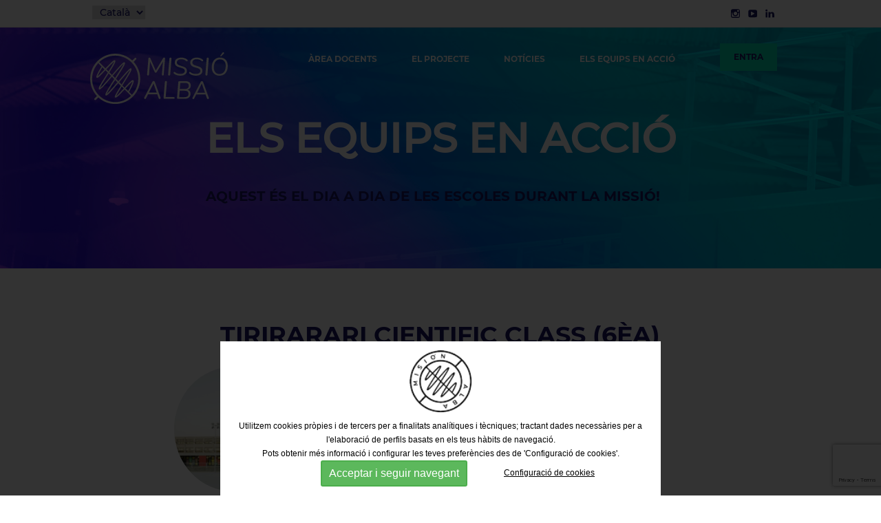

--- FILE ---
content_type: text/html; charset=utf-8
request_url: https://www.missioalba.cat/ca/galeria/tirirarari-cientific-class-(6ea)---3648
body_size: 37807
content:
<!DOCTYPE html>
<html lang="ca" xmlns="http://www.w3.org/1999/xhtml">
<head>
	<meta http-equiv="Content-Type" content="text/html; charset=UTF-8" />
	<title>Missió ALBA </title>
	<meta name="title" 				content="Missió ALBA " />
	<meta name="dc.title" 			content="Missió ALBA " />
	<meta property="og:title" 		content="Missió ALBA "/>
	<meta property="og:description" content="Missió ALBA " />
	<meta name="description" 		content="Missió ALBA " />
	<meta name="keywords" 			content="Missió ALBA " />
	<meta name="revisit-after" content="7 Days" />
	<meta name="revisit" content="7 Days" />
	<meta name="robots" content="Index,Follow" />
	<meta name="distribution" content="Global" />
	<meta name="author" content="Anunzia" />
	<meta name="copyright" content="Anunzia" />
	<link rel="icon" type="image/ico" href="favicon.ico" />
	<meta name="viewport" content="width=device-width, initial-scale=1.0" />
	<base href="https://www.missioalba.cat/" />
	<!--
	  '************************************************************
	  '***          Anunzia Solucions Tecnològiques, S.L.       ***
	  '***                                                      ***
	  '***              T. 937259390 / F. 937254146             ***
	  '***      E. anunzia@anunzia.com / W. www.anunzia.com     ***
	  '************************************************************
	-->	<link href="css/bootstrap.css" rel="stylesheet">
	<!--<link href="css/animate.css" rel="stylesheet">-->
	<link href="css/style.css?v=230417-1711" rel="stylesheet">
	<!--link rel="stylesheet" href="css/animations.css" type="text/css"-->
	  
	<script src="js/jquery.min.js"></script>
	<script src="js/bootstrap.min.js"></script>

	<!-- Menu -->
	<link rel="stylesheet" href="css/styles-menu2.css">
	<script src="js/script-menu.js"></script>
	<link href="css/jquery.mmenu.all.css" rel="stylesheet">
	<script src="js/jquery.mmenu.min.all.js"></script>

	<script src="js/jquery.validationEngine.js"></script>
	<script src="js/languages/jquery.validationEngine-ca.js"></script>
	<link rel="stylesheet" type="text/css" href="css/validationEngine.jquery.css" />
	<script src="js/bootbox.min.js"></script>

    <script>
        function GetReCaptchaID(containerID) {
            var retval = -1;
            $(".g-recaptcha").each(function(index) {
             if(this.id == containerID)
                 {
                    retval = index;
                    return;
                }
            });
            return retval;
        }
		function formatBytes(bytes, decimals = 2) {
		    if (bytes === 0) return '0 Bytes';

		    const k = 1024;
		    const dm = decimals < 0 ? 0 : decimals;
		    const sizes = ['Bytes', 'KB', 'MB', 'GB', 'TB', 'PB', 'EB', 'ZB', 'YB'];

		    const i = Math.floor(Math.log(bytes) / Math.log(k));

		    return parseFloat((bytes / Math.pow(k, i)).toFixed(dm)) + ' ' + sizes[i];
		}

		$(document).ready(function() {
			$(".selectIdiomes").on("change", function () {
				console.log("canvi idioma: "+$(this).val());
				if ($(this).val() != "") {
					window.location.href = $(this).val();
				}
			});
		});
    </script>   

    <!--  https://github.com/michalsnik/aos -->
    <link rel="stylesheet" href="css/aos.css" />
    <script src="js/aos.js"></script>
    <script>
        $(window).load(function() {
            AOS.init({
                offset: 200,
                duration: 800,
                easing: 'ease-in-sine',
                delay: 100,
                disable: window.innerWidth < 767,        
                once: true
            });

        });
    </script>

    <!-- INI Finestra emergent -->
    <script>
        $(document).ready(function()
        {
            $(".fancybox").fancybox({
                'overlayShow' : false,
                'transitionIn'  : 'elastic',
                'transitionOut' : 'elastic'
            });

            $(".fancybox-video").fancybox({
                'type' : 'iframe',
                width : '80%',
                'overlayShow' : false,
                'transitionIn'  : 'elastic',
                'transitionOut' : 'elastic'
            });

        });
    </script>
    <link href="js/fancybox/jquery.fancybox.css" rel="stylesheet prefetch">
    <script src="js/fancybox/jquery.fancybox.js"></script>
    <!-- FIN Finestra emergent -->

    
</head>
<body>
    
    <div class="container-fluid barraIdiomes BIHome">
   <div class="limite1800">
    <div class=" col-lg-offset-2 col-lg-20 col-md-24 col-sm-24 col-xs-24">
        <div class="col-lg-9 col-md-8 col-sm-8 hidden-xs" style="padding-top: 8px;padding-left:0px;">
                              <select class="selectIdiomes">
                    <option value="//www.misionalba.es/es/galeria/tirirarari-cientific-class-(6ea)---3648" >Español</option>
                    <option value="//www.missioalba.cat/ca/galeria/tirirarari-cientific-class-(6ea)---3648" selected>Català</option>
                    <option value="//www.misionalba.es/gl/galeria/tirirarari-cientific-class-(6ea)---3648" >Galego</option>
                    <option value="//www.misionalba.es/eu/galeria/tirirarari-cientific-class-(6ea)---3648" >Euskera</option>
                    <option value="//www.misionalba.es/en/galeria/tirirarari-cientific-class-(6ea)---3648" >English</option>
                              </select>
                    </div>
        <div class="logoHor col-xs-8" style="padding-top: 9px;padding-left:0px;">
            <a href="ca"><img src="img/ca-logoMA_HOR.svg" style="width:200px;"> </a>
        </div>
        <div class="col-lg-10 col-md-8 col-sm-8 col-xs-24 centrado" style="padding-top: 12px; display:inline-flex; text-transform:uppercase;">
                  </div>
        <div class="col-lg-5 col-md-8 col-sm-8 hidden-xs redes">
            <ul>
              <li><a href="https://www.linkedin.com/company/albasynchrotron/" target="_blank"><img src="img/ico-linkedin.svg" style="width:15px" alt="linkedin" /></a></li><li><a href="https://www.youtube.com/c/ALBASynchrotron" target="_blank"><img src="img/ico-youtube.svg" style="width:15px" alt="youtube" /></a></li><li><a href="https://www.instagram.com/alba_synchrotron/" target="_blank"><img src="img/ico-instagram.svg" style="width:15px" alt="instagram" /></a></li> 
            </ul>
        </div>
    </div>
    </div>
</div>

<div class="row menu col-lg-20 col-md-24 col-sm-4 col-xs-24 menuMA">

<nav class="navbar navbar-inverse" style="display:block;">
  <div class="container">
    <div class="navbar-header">
      <a class="navbar-brand" href="ca"><img alt="Misión Alba" class="logoHome" src="img/ca-LogoMA.svg" style="width:200px"></a>
    </div>
    <ul class="nav navbar-nav centrado menuOpc menuOpc2">
      
             
      
      <li class="supermenu2"> 
         
          
                          <a style="text-decoration: none;" href='ca/registre'>Entra</a>
                  
        
      </li>
      
<!--
      <li class="supermenu2"> 
                          <a style="text-decoration: none;" href='ca/registre'>Entra / Registra’t</a>
                  </li>
        
-->

                <li class="supermenu" style="margin-right: 40px;">
          <a href="https://www.missioalba.cat/ca/galeria/c_2025-2026">Els equips en acció</a>
          <ul class="dropdown-menu supermenu3">
                                <li><a class="borderanim duodelay" href="ca/galeria/c_2025-2026">Edició 2025-2026</a></li>
                                <li><a class="borderanim duodelay" href="ca/galeria/c_2024-2025">Edició 2024-2025</a></li>
                                <li><a class="borderanim duodelay" href="ca/galeria/c_2023-2024">Edició 2023-2024</a></li>
                                <li><a class="borderanim duodelay" href="ca/galeria/c_2022-2023">Edició 2022-2023</a></li>
                                <li><a class="borderanim duodelay" href="ca/galeria/c_2021-2022">Edició 2021-2022</a></li>
                                <li><a class="borderanim duodelay" href="ca/galeria/c_2020-2021">Edició 2020-2021</a></li>
                                <li><a class="borderanim duodelay" href="ca/galeria/c_2019-2020">Edició 2019-2020</a></li>
                                <li><a class="borderanim duodelay" href="ca/galeria/c_2018-2019">Edició 2018-2019</a></li>
                      </ul>
        </li>
        
        <li class="supermenu"><a href="ca/noticies">Notícies</a></li>

        <li class="dropdown supermenu"><a href="ca/el-projecte">El projecte</a>
                  </li>
        <li class="dropdown supermenu"><a href="ca/com-funciona">Àrea Docents</a>
          <ul class="dropdown-menu supermenu3">
            <li><a class="borderanim duodelay" href="ca/com-funciona">Com funciona?</a></li>
            <li><a class="borderanim duodelay" href="ca/guies-didactiques">Guies didàctiques</a></li>
            <li><a class="borderanim duodelay" href="ca/faqs">FAQ</a></li>
          </ul>
      </li>
      
    </ul>
  </div>
</nav>

</div>


<nav id="menuMobile" style="text-transform:uppercase;">
  <ul>
      <li class="menuMobileInici"><a href="index.php">Inici</a>
      <li class="menuMobileInici"><a href="ca/com-funciona">Àrea Docents</a>
         <ul>
            <li><a href="ca/com-funciona">Com funciona?</a></li>
            <li><a href="ca/guies-didactiques">Guies didàctiques</a></li>
            <li><a href="ca/faqs">FAQ</a></li>
         </ul>
      </li>
      <li class="menuMobileInici"><a href='ca/el-projecte'>El projecte</a> </li>
      <li class="menuMobileInici"><a href="ca/noticies">Notícies</a></li>

               <li class="menuMobileInici" ><a href="https://www.missioalba.cat/ca/galeria/c_2025-2026">Els equips en acció</a>
          <ul>
                                <li><a href="ca/galeria/c_2025-2026">Edició 2025-2026</a></li>
                                <li><a href="ca/galeria/c_2024-2025">Edició 2024-2025</a></li>
                                <li><a href="ca/galeria/c_2023-2024">Edició 2023-2024</a></li>
                                <li><a href="ca/galeria/c_2022-2023">Edició 2022-2023</a></li>
                                <li><a href="ca/galeria/c_2021-2022">Edició 2021-2022</a></li>
                                <li><a href="ca/galeria/c_2020-2021">Edició 2020-2021</a></li>
                                <li><a href="ca/galeria/c_2019-2020">Edició 2019-2020</a></li>
                                <li><a href="ca/galeria/c_2018-2019">Edició 2018-2019</a></li>
                      </ul>
        </li>
        
      

                  <li class="menuMobileInici"><a href='ca/registre'>Entra</a></li>
       <br><br><br>
      
     <ul style="display: inline-flex;">
              <li><a href="https://www.instagram.com/alba_synchrotron/" target="_blank"><img src="img/ico-instagram.svg" style="width:18px" alt="instagram" /></a></li><li><a href="https://www.youtube.com/c/ALBASynchrotron" target="_blank"><img src="img/ico-youtube.svg" style="width:18px" alt="youtube" /></a></li><li><a href="https://www.linkedin.com/company/albasynchrotron/" target="_blank"><img src="img/ico-linkedin.svg" style="width:18px" alt="linkedin" /></a></li> 
            </ul>
      
  </ul>
  

  
  
  
  
  
  
  
  
</nav>

 <div class="header" >
  <a id="hamburger" href="#menuMobile" style="position: fixed;z-index:99999;"><span></span></a>
</div>
 
  	
<!--
<style>
#hamburger span
{
  background: #EBC567
;
  content: '';
  display: block;
  width: 30px;
  height: 5px;
  position: absolute;
  left: 20px;
}
</style>
-->


<script>

$(function()
{
  $('nav#menuMobile').mmenu(
  {
    extensions: [ "widescreen", "effect-slide-menu", "theme-black"],
    //offCanvas: { position:"right"},
    navbar:   { add: true, title: "Missió ALBA " },
    navbars   : [ {
              position  : "top",
              content   : [ "title", "close" ]
            },
            {
              position  : "bottom",
              content: ["<div class='cajaMenuPetit c2 col-xs-12' style='color:#11116A;'><a href='es/galeria/tirirarari-cientific-class-(6ea)---3648'><strong>Error,&nbsp;es (ca)</strong></a> <a href='ca/galeria/tirirarari-cientific-class-(6ea)---3648'><strong><span style='color:#fff;'>Error,&nbsp;ca (ca)</span></strong></a> <a href='gl/galeria/tirirarari-cientific-class-(6ea)---3648'><strong>Error,&nbsp;gl (ca)</strong></a> <a href='eu/galeria/tirirarari-cientific-class-(6ea)---3648'><strong>Error,&nbsp;eu (ca)</strong></a> <a href='en/galeria/tirirarari-cientific-class-(6ea)---3648'><strong>Error,&nbsp;en (ca)</strong></a> </div><div class='cajaMenuPetit c3 col-xs-12'><a href='mailto:misionalba@cells.es' title='misionalba@cells.es'><img src='img/icoW-mail.svg' width='20px' title='Correu electrònic' alt='Correu electrònic' boder='0' /></a></div>"
                                                     
              ]        
        
            }
    ],
    slidingSubmenus: false
  });

  $( window ).resize(function()
  {
    var api = $("#menuMobile").data("mmenu");
      if ($( window ).width() >= 1003)
      {
        api.close();
      }
  });
});

</script>
    
        <div class="cabecera2 comfunc vertical-centered-text">
            <div>
                <h1 class="h1TitW">Els equips en acció</h1>
                <h3>Aquest és el dia a dia de les escoles durant la missió!</h3>
            </div>
        </div>

      
    
                <div class="container-fluid">
                    <div class="limite1800">
                        <article class="col-lg-offset-4 col-lg-16 col-md-24 col-sm-24 col-xs-24 txtIzq cenMobile" style="margin-bottom:50px;"> 
                            <div style="width: 100%;">
                                <h1 style="text-align: center;">Tirirarari Cientific class (6èA)</h1>
                                <div class="col-lg-6 col-md-6 col-sm-6 col-xs-24">  
                                    <a class="fancybox" href="https://www.missioalba.cat/upfiles/equips/6ea-escola-font-del-roure_364895454.jpg">         
                                        <div class="galeria_info_centre"  style="background-image: url(https://www.missioalba.cat/upfiles/equips/6ea-escola-font-del-roure_364895454.jpg); background-position: center; background-size: cover; width: 100%; padding-top:100%; border-radius: 50%;">
                                        </div>
                                    </a>
                                </div>
                                <div class="col-lg-1 col-md-1 hidden-sm"></div>    
                                <div class="col-lg-17 col-md-17 col-sm-18 col-xs-24">         
                                                 
                                    <div style="display: inline-block;  margin: 10px 0px; padding: 10px 25px; font-size: 20px; background-color: #ececec; clear:">2023-2024 / Fes visible l'invisible</div><br/>
                                    <b>6è · Font Del Roure</b><br/>
                                    Masquefa · Barcelona<br/>
                                </div>
                            </div>
                        </article> 
                    </div>
                </div>

                      
      
                            <section class="container-fluid row centrado cuadreGris">
                                <div class="limite1800">
                                    <article class="col-lg-offset-4 col-lg-6 col-md-10 col-sm-10 col-xs-24 txtIzq"> 
                                        <a class="fancybox" href="https://www.missioalba.cat/upfiles/fases_resultats/InformeEtapa-3648-3648-65_887891021.png">
                                            <img src="https://www.missioalba.cat/upfiles/fases_resultats/th_InformeEtapa-3648-3648-65_887891021.png"  alt="LA BRÚIXOLA QUE PERD EL NORD" style="object-fit: contain; height: 100%; margin-bottom: 20px; max-height: 230px;">
                                        </a>
                                    </article>
                                     <article class="col-lg-10 col-md-14 col-sm-14 col-xs-24" style="text-align: left;">
                                       <div class="titGaleria" style="text-align: left;">Lab2&nbsp;<span class="titGaleria">Força</span><br/></div>
                                       <div class="titComF">Per què es mouen les coses?</div><br/>
                                        <b><i>LA BRÚIXOLA QUE PERD EL NORD</i></b><br/>
                                        27/03/2024<br/>
                                        <p class="textInt2">Un circuit elèctric ha d’estar format per cables elèctrics, una pila i una bombeta, i perquè pugui passar el corrent, és necessari que sigui un circuit tancat. Quan movem un imant a prop de la brúixola, aquest fa que l’agulla es mogui molt ràpid i deixi d’assenyalar el Nord. Quan allunyem l’imant, el magnetisme actua i la brúixola apunta altre cop al Nord. En posar la bombeta al circuit tancat, aquesta s’ha encès. Hem provat diferents materials com a interruptors del circuit tancat: un regle metàl·lic o de plàstic, paper d’eixugar les mans, una tassa o la punta d’un llapis. Hem pogut comprovar que la bombeta s’encenia quan l’interruptor era: metall o grafit (punta del llapis). Hem pogut observar com alguns dels materials (ceràmica, paper o plàstics) no són conductors i d’altres si. El que ha mogut l’agulla és el corrent elèctric (així com ho feia l’imant). Quan el corrent ha circulat pel cable enrotllat té el mateix efecte que un imant i repel·leix o atreu l’agulla de la brúixola tal com succeeix amb tots els imants.</p><br/>
                                    </article>
                                </div>
                            </section>
        
      
                            <section class="container-fluid row centrado cuadreBlanc">
                                <div class="limite1800">
                                    <article class="col-lg-offset-4 col-lg-6 col-md-10 col-sm-10 col-xs-24 txtIzq"> 
                                        <a class="fancybox" href="https://www.missioalba.cat/upfiles/fases_resultats/InformeEtapa-3648-3648-61_907966748.png">
                                            <img src="https://www.missioalba.cat/upfiles/fases_resultats/th_InformeEtapa-3648-3648-61_907966748.png"  alt="la gran explosió" style="object-fit: contain; height: 100%; margin-bottom: 20px; max-height: 230px;">
                                        </a>
                                    </article>
                                     <article class="col-lg-10 col-md-14 col-sm-14 col-xs-24" style="text-align: left;">
                                       <div class="titGaleria" style="text-align: left;">Lab3&nbsp;<span class="titGaleria">Energia</span><br/></div>
                                       <div class="titComF">Què provoca els canvis?</div><br/>
                                        <b><i>la gran explosió</i></b><br/>
                                        30/04/2024<br/>
                                        <p class="textInt2">Quan la llum del sol transmet energía a qualsevol tipus de materia, com per exemple el globus, fa que aquesta materia s’escalfi. Segons el color del globus, aquest rep més energía de la llum o menys. Hem pogut observar que com que el globus negre absorbeix molta energía de llum, es peta de seguida, en canvi, el blanc, com que la llum rebota, no ha explotat i no s’ha escalfat gents. En el globus blanc han sortit algunes taques negres, del sol, però no hem aconseguit que es petes. Molts de nosaltres hem relacionat aquest experiment amb el què pasa quan pujem a un cotxe d’un color o d’un altre. Normalment, els cotxes negres, s’escalfen més ràpid que els blancs i és per aquest motiu que a dins del cotxe negre fa molta més calor que en un cotxe blanc. Finalment, a l'entorn que ens envolta, hi ha molts llocs on podem trobar energia útil, com ara la llum solar o l'aire que mou els molins.</p><br/>
                                    </article>
                                </div>
                            </section>
        
      
                            <section class="container-fluid row centrado cuadreGris">
                                <div class="limite1800">
                                    <article class="col-lg-offset-4 col-lg-6 col-md-10 col-sm-10 col-xs-24 txtIzq"> 
                                        <a class="fancybox" href="https://www.missioalba.cat/upfiles/fases_resultats/InformeEtapa-3648-3648-63_960751719.jpg">
                                            <img src="https://www.missioalba.cat/upfiles/fases_resultats/th_InformeEtapa-3648-3648-63_960751719.jpg"  alt="LAB 4. CREMA SOLAR A L'ATAC!" style="object-fit: contain; height: 100%; margin-bottom: 20px; max-height: 230px;">
                                        </a>
                                    </article>
                                     <article class="col-lg-10 col-md-14 col-sm-14 col-xs-24" style="text-align: left;">
                                       <div class="titGaleria" style="text-align: left;">Lab4&nbsp;<span class="titGaleria">Llum</span><br/></div>
                                       <div class="titComF">Què veiem amb la llum que no veiem?</div><br/>
                                        <b><i>LAB 4. CREMA SOLAR A L'ATAC!</i></b><br/>
                                        19/06/2024<br/>
                                        <p class="textInt2">Perquè a través de detectors com la càmera, hem pogut veure els raigs ultravioleta del comandament de la televisió. També hem pogut veure com afecten els raigs del sol a les boles sensibles a la llum ultravioleta. Hem vist la importància d'aplicar crema solar a la nostra pell i hem conegut en profunditat què és i com veiem la llum ultravioleta. És l'experiment que ens ha agradat més.
</p><br/>
                                    </article>
                                </div>
                            </section>
        
      
                            <section class="container-fluid row centrado cuadreBlanc">
                                <div class="limite1800">
                                    <article class="col-lg-offset-4 col-lg-6 col-md-10 col-sm-10 col-xs-24 txtIzq"> 
                                        <a class="fancybox" href="https://www.missioalba.cat/upfiles/fases_resultats/InformeEtapa-3648-3648-62_960842337.JPG">
                                            <img src="https://www.missioalba.cat/upfiles/fases_resultats/th_InformeEtapa-3648-3648-62_960842337.JPG"  alt="" style="object-fit: contain; height: 100%; margin-bottom: 20px; max-height: 230px;">
                                        </a>
                                    </article>
                                     <article class="col-lg-10 col-md-14 col-sm-14 col-xs-24" style="text-align: left;">
                                       <div class="titGaleria" style="text-align: left;"><span class="titGaleria">Meta</span><br/></div>
                                       <div class="titComF">Una última passa per al final</div><br/>
                                        <b><i></i></b><br/>
                                        19/06/2024<br/>
                                        <p class="textInt2">Ens ho hem passat molt bé. Hem aprés que la ciència és super important per entendre el món i per còneixer com funciona. Abans no coneixíem com funcionaven les energies, la llum, etc. i ara ho sabem entendre  una mica millor. La millor part  dels experiments han sigut el primer (de les reaccions dels globus), perquè pensàvem que explotarien i l'últim, el de posar la crema solar. Tornaríem a participar per continuar fent experiments tant divertits com fins ara. Moltes gràcies científics del sincrotró alba!</p><br/>
                                    </article>
                                </div>
                            </section>
        

                    
                    

                        <section class="container-fluid row centrado">
                            <div class="limite1800">

                                <article class="col-lg-offset-4 col-lg-6 col-md-10 col-sm-10 col-xs-24 txtIzq"> 
                                    <a href="javascript:history.back()"><div class="leer" style="float: left; margin-top: 50px;"><img src="img/ico-tornar.svg" width="15" style="margin:-4px 10px 0 0;">Tornar  </div></a>
                                </article>
                            </div>
                        </section>
                <br/><br/><br/>
    </div>





    
        <br/><br/>
    <section id="partners" class="row" >
   <div class="limite1800">
    <article class="col-lg-offset-4 col-lg-4 col-md-6 col-sm-6 col-xs-12">
        <h4 class="h4Partner">Una iniciativa de:</h4>
        <img src="img/separador4.png" alt="" style="width:100%;max-height:2px;"><br/>
        <a href="https://www.sincrotroalba.cat/ca" target="_blank"><img src="img/logoAlba.png" alt="Alba" style="width:50%;" data-aos="fade-in"  ></a>
    </article>
    <article class="col-lg-8 col-md-12 col-sm-12 col-xs-12">
        <h4 class="h4Partner">En col·laboració amb:</h4>
        <img src="img/separador4.png" alt="" style="width:100%;max-height:2px;"><br/>
        <div class="col-lg-12 col-md-12 col-sm-12 col-xs-24">  
        <a href="https://www.fecyt.es/" target="_blank"><img src="img/logo_fecyt.svg" style="width:95%;max-width:200px;" alt="Fundación Española para la Ciencia e Innovación" data-aos="fade-in" > </a>
        <a href="http://empresa.gencat.cat/ca/inici" target="_blank"><img src="img/logo-Gencat.jpg" alt="Generalitat de Catalunya. Departament de Recerca i Universitats" style="width:80%;max-width:170px; mix-blend-mode: multiply;"  data-aos="fade-in" ></a>
        </div>
        <div class="col-lg-12 col-md-12 col-sm-12 col-xs-24">   

                <a href="https://www.diadelaluz.es/" target="_blank"><img src="img/logo_idl.png" style="width:80%;max-width:140px;" alt="Día Internacional de la Luz" data-aos="fade-in" > </a><br> 
    </div>
    </article>
    <article class="col-lg-4 col-md-6 col-sm-6 col-xs-12">
        <h4 class="h4Partner">Produïda per:</h4>
        <img src="img/separador4.png" alt="" style="width:100%; max-height:2px;"><br/>
        <a href="http://eduxarxa.coop/ca/" target="_blank"><img src="img/logo-edu.png" style="width:30%;" alt="eduXarxa" data-aos="fade-in" ></a>
    </article>
    </div>
</section>
 

 
    <footer>
   <div class="limite1800">
    <div class="row">
         <div class="ico-redes icon-rotate col-lg-offset-4 col-lg-4 col-md-6 col-sm-12 col-xs-24">
             <h2>Segueix-nos!</h2>
                                      <a href="https://www.instagram.com/alba_synchrotron/" target="_blank"><img src="img/icoCir-instagram.svg" style="width:50px" alt="Instagram" /></a>
                                            <a href="https://www.youtube.com/c/ALBASynchrotron" target="_blank"><img src="img/icoCir-youtube.svg" style="width:50px" alt="YouTube" /></a>
                                            <a href="https://www.linkedin.com/company/albasynchrotron/" target="_blank"><img src="img/icoCir-linkedin.svg" style="width:50px" alt="LinkedIn"  /></a>
                     

             <br/><br/>
             <div class="ajustarLink" style="color:#22bdc2 !important">
                  #MisionALBA             </div>
        </div>
        <div class="col-lg-4 col-md-6 col-sm-12 col-xs-24">
            <h2>Contacte</h2>
            <div class="ajustarLink">
                            <a href="mailto:misionalba@cells.es">misionalba@cells.es</a>
            </div>
        </div>
        <div class="col-lg-8 col-md-12 col-sm-24 col-xs-24" style="margin: 0 auto; float:left;">

            
                    <h2>Subscriu-te al butlletí</h2>
                                        <script src='https://www.google.com/recaptcha/api.js' async defer></script>
                    <script>
                        function validaNewsletter(event) {
                            event.preventDefault();
                            var valid = $("#form_newsletter").validationEngine('validate');
                            if (valid)
                            {
                                var reCaptchaID = GetReCaptchaID("g-recaptcha-newsletter");
                                grecaptcha.reset(reCaptchaID);
                                grecaptcha.execute(reCaptchaID);
                            }
                        }

                        function onSubmitNewsletter (token) {
                            $("#form_newsletter").submit();
                        }

                        $(window).load(function() {
                            $('#form_newsletter').validationEngine({scroll: false, promptPosition:'topLeft'});
                        });
                    </script>
                    <form name="form_newsletter" id="form_newsletter" method="post" action="include/incnewsletters.php" style="display:inllllline-flex; width:100%;">
                        <div class="centrarConsentiment" style="width: 100%;max-width: 520px;">
                            <div class="consentimentTitol"><SPAN CLASS='MONTSELIGHT'>AVÍS</SPAN> LEGAL</div>
                            <div class="consentimentCapsaText">		<p>Pel que fa a la gestió de dades personals, el seu tractament se sotmet a les previsions del Reglament (UE) 2016/679 del Parlament i del Consell Europeu, relatiu a la protecció de les persones físiques pel que fa al tractament de dades personals i a la lliure circulació d'aquestes dades i resta de normativa aplicable. Les dades requerides són les mínimes necessàries i estan recolzades per la base legal (legitimació) i finalitat indicades en cada un dels avisos corresponents; el seu tractament es realitza d'acord amb els procediments específics dissenyats pel CELLS en funció de l'anàlisi de riscos i mesures de seguretat aplicables a les mateixes, que es recullen en el corresponent Registre d'Activitats. La responsable del tractament de les dades personals és la Direcció del CELLS i el Delegat de Protecció de dades és la persona que exerceix la Subdirecció del CELLS. Els titulars de les dades personals podran sol·licitar l'accés a les mateixes, així com la seva rectificació, supressió, portabilitat i la limitació o oposició al seu tractament mitjançant un escrit adreçat al Delegat de Protecció de dades a través del correu electrònic dpd@cells.es o, a l'adreça postal Carrer de la Llum, 2-26. 08290, de Cerdanyola del Vallès, indicant "Ref. Protecció de dades".</p></div>
                            <br /><input type="checkbox" name="conformitat" value="1" class="validate[required,length[0,1]]" />&nbsp;<div class="concentimentCheckAccepto">&nbsp;Accepto els termes i condicions de participació.</div>
                        </div>
                        <div style="width: 100%;">
                            <div class="cajaInput inputFooter">
                                <input type="hidden" name="url" value="https://www.missioalba.cat">
                                <input id="resizeInput" type="text" name="email_newsletter" placeholder="Escriu aquí la teva adreça electrònica" class="validate[required,custom[email],length[0,255]] inputnews" />
                                <div class="g-recaptcha"
                                     id="g-recaptcha-newsletter"
                                     data-sitekey="6LegCrsUAAAAAKL3uLBltJP-EpGLLrhHdkt1KVOx"
                                     data-callback="onSubmitNewsletter"
                                     data-size="invisible">
                                </div>
                                <div class="no_veure"><input type="text" name="proteccio" id="proteccio" maxlength="50" class="validate[length[0,50]] inputnews" /></div>
                                <input type="submit" name="Submit" value="Envia" class="bottonazul2" onClick="validaNewsletter(event)" />
                                
                            </div>
                        </div>
                    </form>
                    </div>
    </div>
</div>
    <hr class="gris">
<div class="limite1800-2">
    <div class="copy centrado">
        <span>&copy;&nbsp;2026 CELLS</span><span>·</span>
        <span><a href="ca/nota-legal">Avís legal</a></span><span>·</span>
        <span><a href="ca/politica-de-cookies">Política de galetes</a></span><span>·</span>
        <span><a href="ca/faqs">FAQ</a></span>
    </div>
    </div>
</footer>

<style>
	.divCookie {z-index: 999999 !important; display:block; position:fixed;bottom:0;min-height:100%;width:100%;background:rgba(0,0,0,0.8);color:#fff !important;font-size:12px !important;font-family:sans-serif !important;}
	.msencajonado{animation-name: example;    animation-duration: 4s;    animation-delay: -2s; background-color:#fff;padding:1%; max-width:1200px;   justify-content: center;  align-items: center;  position: absolute;  bottom: 0;  left: 50%;  transform: translate(-50%);}

@keyframes example {
  0%   {top:0%;}
  50%  {top:1200px;}

}

	.msgcookie {width:100%; height: auto; font-size:12px !important; color:#000 !important; margin:0 auto; padding: 20px; text-align: center;    padding-top: 15%;}
	.msgcookie p {margin: 0px; font-size:12px !important; line-height: 20px;}
	.msgcookie a:link, .msgcookie a:active, .msgcookie a:visited,.msgcookie a:hover{color:#000}
	.msgcookie a.close{float:right;display:block;width:16px;height:50px;background:url(https://www.missioalba.cat/js/cookies/cookie.png) 0 -45px no-repeat;overflow:hidden;text-indent:-80px;opacity:0.5;margin:0 0 0 40px}
	.msgcookie a.close{text-indent:-160px; }
	a.close:hover{opacity:1}
	a.linkCookies 		{ background-color: rgba(255,255,255,0.60); font-weight: bold; color: #6c7059!important; border-radius: 4px; padding: 4px 6px; margin-left: 5px;}
	a.linkCookies:hover { background-color: rgba(255,255,255,0.85); color: #6c7059!important;}
	.divConfigCookies 	{ background-color: #ebebeb; border-radius: 4px; margin: 0 auto; min-width: 400px; padding: 20px 30px 0px 30px; font-weight: normal!important; font-size: 14px; text-align: center;	display: inline-block;	width: 100%; margin-bottom: 20px;}
	.unBlocCookies { display: inline-block; margin: 0px 10px; }
	.encaraNoDefinit {		opacity: 0.5;	}
	@media (max-width: 798px) {.msgcookie{height:65px;}
	@media (max-width: 679px) {.divConfigCookies{min-width: 200px !important;}}
	@media (max-width: 573px) {.msgcookie{height:85px;}}
	@media (max-width: 450px) {.msgcookie{height:105px;}}
	@media (max-width: 371px) {.msgcookie{height:125px;}}
	@media (max-width: 312px) {.msgcookie{height:145px;}}

 	

</style>
<script src="js/jquery.cookie.js"></script>
<script>
	function acceptaTotesCookies() {
			$.cookie('google-analytics', 'si', { expires : 30, path: '/' } );
			$.cookie('altres', 'si', { expires : 30, path: '/' } );
	}

	function refusaTotesCookies() {
			$.cookie('google-analytics', 'no', { expires : 30, path: '/' } );
			$.cookie('altres', 'no', { expires : 30, path: '/' } );
	}

	$(document).ready(function(){

		$(document).on("click", ".acceptaTotesCookies", function(e) {
			e.preventDefault();
			acceptaTotesCookies();
			$(".divCookie").fadeOut(function(){
				location.reload();
			});
		});

		$(document).on("click", ".refusaTotesCookies", function(e) {
			e.preventDefault();
			refusaTotesCookies();
			$(".divCookie").fadeOut();
		});

		$(document).on("click", ".close", function(e) {
			e.preventDefault();
			acceptaTotesCookies();
			$(".divCookie").fadeOut(function(){
				location.reload();
			});
		});


	 	$('.toggleCookies').change(function() {
	 		$marcat    = $(this).prop('checked');
	 		$nomCookie = $(this).attr('data-cookie-name');
	      	if ($marcat == true) {
	      		$.cookie($nomCookie, 'si', { expires : 30, path: '/' } );
	      		location.reload();
	      	} else {
	      		$.cookie($nomCookie, 'no', { expires : 30, path: '/' } );
	      	}

	      	$(this).closest(".unBlocCookies").removeClass("encaraNoDefinit");
	    });

	});
</script>			<div class="divCookie">
				<div class='msgcookie'>
					<div class="msencajonado">
						<img src="img/mailing/logo-mail.png" alt="" style="width:90px; margin-bottom: 10px;"><br>
										<p>Utilitzem cookies pròpies i de tercers per a finalitats analítiques i tècniques; tractant dades necessàries per a l'elaboració de perfils basats en els teus hàbits de navegació.<br />
Pots obtenir més informació i configurar les teves preferències des de 'Configuració de cookies'.</p>					<div class="text-center">
						<button class="btn btn-sm btn-success acceptaTotesCookies" 	style="font-size: 16px;margin:0 50px;">Acceptar i seguir navegant</button>
						<u><a href="https://www.missioalba.cat/ca/politica-de-cookies">Configuració de cookies</a></u>
					</div>
					</div>
				</div>
			</div>
			

</body>
</html>

--- FILE ---
content_type: text/html; charset=utf-8
request_url: https://www.google.com/recaptcha/api2/anchor?ar=1&k=6LegCrsUAAAAAKL3uLBltJP-EpGLLrhHdkt1KVOx&co=aHR0cHM6Ly93d3cubWlzc2lvYWxiYS5jYXQ6NDQz&hl=en&v=PoyoqOPhxBO7pBk68S4YbpHZ&size=invisible&anchor-ms=20000&execute-ms=30000&cb=u4u23lfqmlzm
body_size: 48984
content:
<!DOCTYPE HTML><html dir="ltr" lang="en"><head><meta http-equiv="Content-Type" content="text/html; charset=UTF-8">
<meta http-equiv="X-UA-Compatible" content="IE=edge">
<title>reCAPTCHA</title>
<style type="text/css">
/* cyrillic-ext */
@font-face {
  font-family: 'Roboto';
  font-style: normal;
  font-weight: 400;
  font-stretch: 100%;
  src: url(//fonts.gstatic.com/s/roboto/v48/KFO7CnqEu92Fr1ME7kSn66aGLdTylUAMa3GUBHMdazTgWw.woff2) format('woff2');
  unicode-range: U+0460-052F, U+1C80-1C8A, U+20B4, U+2DE0-2DFF, U+A640-A69F, U+FE2E-FE2F;
}
/* cyrillic */
@font-face {
  font-family: 'Roboto';
  font-style: normal;
  font-weight: 400;
  font-stretch: 100%;
  src: url(//fonts.gstatic.com/s/roboto/v48/KFO7CnqEu92Fr1ME7kSn66aGLdTylUAMa3iUBHMdazTgWw.woff2) format('woff2');
  unicode-range: U+0301, U+0400-045F, U+0490-0491, U+04B0-04B1, U+2116;
}
/* greek-ext */
@font-face {
  font-family: 'Roboto';
  font-style: normal;
  font-weight: 400;
  font-stretch: 100%;
  src: url(//fonts.gstatic.com/s/roboto/v48/KFO7CnqEu92Fr1ME7kSn66aGLdTylUAMa3CUBHMdazTgWw.woff2) format('woff2');
  unicode-range: U+1F00-1FFF;
}
/* greek */
@font-face {
  font-family: 'Roboto';
  font-style: normal;
  font-weight: 400;
  font-stretch: 100%;
  src: url(//fonts.gstatic.com/s/roboto/v48/KFO7CnqEu92Fr1ME7kSn66aGLdTylUAMa3-UBHMdazTgWw.woff2) format('woff2');
  unicode-range: U+0370-0377, U+037A-037F, U+0384-038A, U+038C, U+038E-03A1, U+03A3-03FF;
}
/* math */
@font-face {
  font-family: 'Roboto';
  font-style: normal;
  font-weight: 400;
  font-stretch: 100%;
  src: url(//fonts.gstatic.com/s/roboto/v48/KFO7CnqEu92Fr1ME7kSn66aGLdTylUAMawCUBHMdazTgWw.woff2) format('woff2');
  unicode-range: U+0302-0303, U+0305, U+0307-0308, U+0310, U+0312, U+0315, U+031A, U+0326-0327, U+032C, U+032F-0330, U+0332-0333, U+0338, U+033A, U+0346, U+034D, U+0391-03A1, U+03A3-03A9, U+03B1-03C9, U+03D1, U+03D5-03D6, U+03F0-03F1, U+03F4-03F5, U+2016-2017, U+2034-2038, U+203C, U+2040, U+2043, U+2047, U+2050, U+2057, U+205F, U+2070-2071, U+2074-208E, U+2090-209C, U+20D0-20DC, U+20E1, U+20E5-20EF, U+2100-2112, U+2114-2115, U+2117-2121, U+2123-214F, U+2190, U+2192, U+2194-21AE, U+21B0-21E5, U+21F1-21F2, U+21F4-2211, U+2213-2214, U+2216-22FF, U+2308-230B, U+2310, U+2319, U+231C-2321, U+2336-237A, U+237C, U+2395, U+239B-23B7, U+23D0, U+23DC-23E1, U+2474-2475, U+25AF, U+25B3, U+25B7, U+25BD, U+25C1, U+25CA, U+25CC, U+25FB, U+266D-266F, U+27C0-27FF, U+2900-2AFF, U+2B0E-2B11, U+2B30-2B4C, U+2BFE, U+3030, U+FF5B, U+FF5D, U+1D400-1D7FF, U+1EE00-1EEFF;
}
/* symbols */
@font-face {
  font-family: 'Roboto';
  font-style: normal;
  font-weight: 400;
  font-stretch: 100%;
  src: url(//fonts.gstatic.com/s/roboto/v48/KFO7CnqEu92Fr1ME7kSn66aGLdTylUAMaxKUBHMdazTgWw.woff2) format('woff2');
  unicode-range: U+0001-000C, U+000E-001F, U+007F-009F, U+20DD-20E0, U+20E2-20E4, U+2150-218F, U+2190, U+2192, U+2194-2199, U+21AF, U+21E6-21F0, U+21F3, U+2218-2219, U+2299, U+22C4-22C6, U+2300-243F, U+2440-244A, U+2460-24FF, U+25A0-27BF, U+2800-28FF, U+2921-2922, U+2981, U+29BF, U+29EB, U+2B00-2BFF, U+4DC0-4DFF, U+FFF9-FFFB, U+10140-1018E, U+10190-1019C, U+101A0, U+101D0-101FD, U+102E0-102FB, U+10E60-10E7E, U+1D2C0-1D2D3, U+1D2E0-1D37F, U+1F000-1F0FF, U+1F100-1F1AD, U+1F1E6-1F1FF, U+1F30D-1F30F, U+1F315, U+1F31C, U+1F31E, U+1F320-1F32C, U+1F336, U+1F378, U+1F37D, U+1F382, U+1F393-1F39F, U+1F3A7-1F3A8, U+1F3AC-1F3AF, U+1F3C2, U+1F3C4-1F3C6, U+1F3CA-1F3CE, U+1F3D4-1F3E0, U+1F3ED, U+1F3F1-1F3F3, U+1F3F5-1F3F7, U+1F408, U+1F415, U+1F41F, U+1F426, U+1F43F, U+1F441-1F442, U+1F444, U+1F446-1F449, U+1F44C-1F44E, U+1F453, U+1F46A, U+1F47D, U+1F4A3, U+1F4B0, U+1F4B3, U+1F4B9, U+1F4BB, U+1F4BF, U+1F4C8-1F4CB, U+1F4D6, U+1F4DA, U+1F4DF, U+1F4E3-1F4E6, U+1F4EA-1F4ED, U+1F4F7, U+1F4F9-1F4FB, U+1F4FD-1F4FE, U+1F503, U+1F507-1F50B, U+1F50D, U+1F512-1F513, U+1F53E-1F54A, U+1F54F-1F5FA, U+1F610, U+1F650-1F67F, U+1F687, U+1F68D, U+1F691, U+1F694, U+1F698, U+1F6AD, U+1F6B2, U+1F6B9-1F6BA, U+1F6BC, U+1F6C6-1F6CF, U+1F6D3-1F6D7, U+1F6E0-1F6EA, U+1F6F0-1F6F3, U+1F6F7-1F6FC, U+1F700-1F7FF, U+1F800-1F80B, U+1F810-1F847, U+1F850-1F859, U+1F860-1F887, U+1F890-1F8AD, U+1F8B0-1F8BB, U+1F8C0-1F8C1, U+1F900-1F90B, U+1F93B, U+1F946, U+1F984, U+1F996, U+1F9E9, U+1FA00-1FA6F, U+1FA70-1FA7C, U+1FA80-1FA89, U+1FA8F-1FAC6, U+1FACE-1FADC, U+1FADF-1FAE9, U+1FAF0-1FAF8, U+1FB00-1FBFF;
}
/* vietnamese */
@font-face {
  font-family: 'Roboto';
  font-style: normal;
  font-weight: 400;
  font-stretch: 100%;
  src: url(//fonts.gstatic.com/s/roboto/v48/KFO7CnqEu92Fr1ME7kSn66aGLdTylUAMa3OUBHMdazTgWw.woff2) format('woff2');
  unicode-range: U+0102-0103, U+0110-0111, U+0128-0129, U+0168-0169, U+01A0-01A1, U+01AF-01B0, U+0300-0301, U+0303-0304, U+0308-0309, U+0323, U+0329, U+1EA0-1EF9, U+20AB;
}
/* latin-ext */
@font-face {
  font-family: 'Roboto';
  font-style: normal;
  font-weight: 400;
  font-stretch: 100%;
  src: url(//fonts.gstatic.com/s/roboto/v48/KFO7CnqEu92Fr1ME7kSn66aGLdTylUAMa3KUBHMdazTgWw.woff2) format('woff2');
  unicode-range: U+0100-02BA, U+02BD-02C5, U+02C7-02CC, U+02CE-02D7, U+02DD-02FF, U+0304, U+0308, U+0329, U+1D00-1DBF, U+1E00-1E9F, U+1EF2-1EFF, U+2020, U+20A0-20AB, U+20AD-20C0, U+2113, U+2C60-2C7F, U+A720-A7FF;
}
/* latin */
@font-face {
  font-family: 'Roboto';
  font-style: normal;
  font-weight: 400;
  font-stretch: 100%;
  src: url(//fonts.gstatic.com/s/roboto/v48/KFO7CnqEu92Fr1ME7kSn66aGLdTylUAMa3yUBHMdazQ.woff2) format('woff2');
  unicode-range: U+0000-00FF, U+0131, U+0152-0153, U+02BB-02BC, U+02C6, U+02DA, U+02DC, U+0304, U+0308, U+0329, U+2000-206F, U+20AC, U+2122, U+2191, U+2193, U+2212, U+2215, U+FEFF, U+FFFD;
}
/* cyrillic-ext */
@font-face {
  font-family: 'Roboto';
  font-style: normal;
  font-weight: 500;
  font-stretch: 100%;
  src: url(//fonts.gstatic.com/s/roboto/v48/KFO7CnqEu92Fr1ME7kSn66aGLdTylUAMa3GUBHMdazTgWw.woff2) format('woff2');
  unicode-range: U+0460-052F, U+1C80-1C8A, U+20B4, U+2DE0-2DFF, U+A640-A69F, U+FE2E-FE2F;
}
/* cyrillic */
@font-face {
  font-family: 'Roboto';
  font-style: normal;
  font-weight: 500;
  font-stretch: 100%;
  src: url(//fonts.gstatic.com/s/roboto/v48/KFO7CnqEu92Fr1ME7kSn66aGLdTylUAMa3iUBHMdazTgWw.woff2) format('woff2');
  unicode-range: U+0301, U+0400-045F, U+0490-0491, U+04B0-04B1, U+2116;
}
/* greek-ext */
@font-face {
  font-family: 'Roboto';
  font-style: normal;
  font-weight: 500;
  font-stretch: 100%;
  src: url(//fonts.gstatic.com/s/roboto/v48/KFO7CnqEu92Fr1ME7kSn66aGLdTylUAMa3CUBHMdazTgWw.woff2) format('woff2');
  unicode-range: U+1F00-1FFF;
}
/* greek */
@font-face {
  font-family: 'Roboto';
  font-style: normal;
  font-weight: 500;
  font-stretch: 100%;
  src: url(//fonts.gstatic.com/s/roboto/v48/KFO7CnqEu92Fr1ME7kSn66aGLdTylUAMa3-UBHMdazTgWw.woff2) format('woff2');
  unicode-range: U+0370-0377, U+037A-037F, U+0384-038A, U+038C, U+038E-03A1, U+03A3-03FF;
}
/* math */
@font-face {
  font-family: 'Roboto';
  font-style: normal;
  font-weight: 500;
  font-stretch: 100%;
  src: url(//fonts.gstatic.com/s/roboto/v48/KFO7CnqEu92Fr1ME7kSn66aGLdTylUAMawCUBHMdazTgWw.woff2) format('woff2');
  unicode-range: U+0302-0303, U+0305, U+0307-0308, U+0310, U+0312, U+0315, U+031A, U+0326-0327, U+032C, U+032F-0330, U+0332-0333, U+0338, U+033A, U+0346, U+034D, U+0391-03A1, U+03A3-03A9, U+03B1-03C9, U+03D1, U+03D5-03D6, U+03F0-03F1, U+03F4-03F5, U+2016-2017, U+2034-2038, U+203C, U+2040, U+2043, U+2047, U+2050, U+2057, U+205F, U+2070-2071, U+2074-208E, U+2090-209C, U+20D0-20DC, U+20E1, U+20E5-20EF, U+2100-2112, U+2114-2115, U+2117-2121, U+2123-214F, U+2190, U+2192, U+2194-21AE, U+21B0-21E5, U+21F1-21F2, U+21F4-2211, U+2213-2214, U+2216-22FF, U+2308-230B, U+2310, U+2319, U+231C-2321, U+2336-237A, U+237C, U+2395, U+239B-23B7, U+23D0, U+23DC-23E1, U+2474-2475, U+25AF, U+25B3, U+25B7, U+25BD, U+25C1, U+25CA, U+25CC, U+25FB, U+266D-266F, U+27C0-27FF, U+2900-2AFF, U+2B0E-2B11, U+2B30-2B4C, U+2BFE, U+3030, U+FF5B, U+FF5D, U+1D400-1D7FF, U+1EE00-1EEFF;
}
/* symbols */
@font-face {
  font-family: 'Roboto';
  font-style: normal;
  font-weight: 500;
  font-stretch: 100%;
  src: url(//fonts.gstatic.com/s/roboto/v48/KFO7CnqEu92Fr1ME7kSn66aGLdTylUAMaxKUBHMdazTgWw.woff2) format('woff2');
  unicode-range: U+0001-000C, U+000E-001F, U+007F-009F, U+20DD-20E0, U+20E2-20E4, U+2150-218F, U+2190, U+2192, U+2194-2199, U+21AF, U+21E6-21F0, U+21F3, U+2218-2219, U+2299, U+22C4-22C6, U+2300-243F, U+2440-244A, U+2460-24FF, U+25A0-27BF, U+2800-28FF, U+2921-2922, U+2981, U+29BF, U+29EB, U+2B00-2BFF, U+4DC0-4DFF, U+FFF9-FFFB, U+10140-1018E, U+10190-1019C, U+101A0, U+101D0-101FD, U+102E0-102FB, U+10E60-10E7E, U+1D2C0-1D2D3, U+1D2E0-1D37F, U+1F000-1F0FF, U+1F100-1F1AD, U+1F1E6-1F1FF, U+1F30D-1F30F, U+1F315, U+1F31C, U+1F31E, U+1F320-1F32C, U+1F336, U+1F378, U+1F37D, U+1F382, U+1F393-1F39F, U+1F3A7-1F3A8, U+1F3AC-1F3AF, U+1F3C2, U+1F3C4-1F3C6, U+1F3CA-1F3CE, U+1F3D4-1F3E0, U+1F3ED, U+1F3F1-1F3F3, U+1F3F5-1F3F7, U+1F408, U+1F415, U+1F41F, U+1F426, U+1F43F, U+1F441-1F442, U+1F444, U+1F446-1F449, U+1F44C-1F44E, U+1F453, U+1F46A, U+1F47D, U+1F4A3, U+1F4B0, U+1F4B3, U+1F4B9, U+1F4BB, U+1F4BF, U+1F4C8-1F4CB, U+1F4D6, U+1F4DA, U+1F4DF, U+1F4E3-1F4E6, U+1F4EA-1F4ED, U+1F4F7, U+1F4F9-1F4FB, U+1F4FD-1F4FE, U+1F503, U+1F507-1F50B, U+1F50D, U+1F512-1F513, U+1F53E-1F54A, U+1F54F-1F5FA, U+1F610, U+1F650-1F67F, U+1F687, U+1F68D, U+1F691, U+1F694, U+1F698, U+1F6AD, U+1F6B2, U+1F6B9-1F6BA, U+1F6BC, U+1F6C6-1F6CF, U+1F6D3-1F6D7, U+1F6E0-1F6EA, U+1F6F0-1F6F3, U+1F6F7-1F6FC, U+1F700-1F7FF, U+1F800-1F80B, U+1F810-1F847, U+1F850-1F859, U+1F860-1F887, U+1F890-1F8AD, U+1F8B0-1F8BB, U+1F8C0-1F8C1, U+1F900-1F90B, U+1F93B, U+1F946, U+1F984, U+1F996, U+1F9E9, U+1FA00-1FA6F, U+1FA70-1FA7C, U+1FA80-1FA89, U+1FA8F-1FAC6, U+1FACE-1FADC, U+1FADF-1FAE9, U+1FAF0-1FAF8, U+1FB00-1FBFF;
}
/* vietnamese */
@font-face {
  font-family: 'Roboto';
  font-style: normal;
  font-weight: 500;
  font-stretch: 100%;
  src: url(//fonts.gstatic.com/s/roboto/v48/KFO7CnqEu92Fr1ME7kSn66aGLdTylUAMa3OUBHMdazTgWw.woff2) format('woff2');
  unicode-range: U+0102-0103, U+0110-0111, U+0128-0129, U+0168-0169, U+01A0-01A1, U+01AF-01B0, U+0300-0301, U+0303-0304, U+0308-0309, U+0323, U+0329, U+1EA0-1EF9, U+20AB;
}
/* latin-ext */
@font-face {
  font-family: 'Roboto';
  font-style: normal;
  font-weight: 500;
  font-stretch: 100%;
  src: url(//fonts.gstatic.com/s/roboto/v48/KFO7CnqEu92Fr1ME7kSn66aGLdTylUAMa3KUBHMdazTgWw.woff2) format('woff2');
  unicode-range: U+0100-02BA, U+02BD-02C5, U+02C7-02CC, U+02CE-02D7, U+02DD-02FF, U+0304, U+0308, U+0329, U+1D00-1DBF, U+1E00-1E9F, U+1EF2-1EFF, U+2020, U+20A0-20AB, U+20AD-20C0, U+2113, U+2C60-2C7F, U+A720-A7FF;
}
/* latin */
@font-face {
  font-family: 'Roboto';
  font-style: normal;
  font-weight: 500;
  font-stretch: 100%;
  src: url(//fonts.gstatic.com/s/roboto/v48/KFO7CnqEu92Fr1ME7kSn66aGLdTylUAMa3yUBHMdazQ.woff2) format('woff2');
  unicode-range: U+0000-00FF, U+0131, U+0152-0153, U+02BB-02BC, U+02C6, U+02DA, U+02DC, U+0304, U+0308, U+0329, U+2000-206F, U+20AC, U+2122, U+2191, U+2193, U+2212, U+2215, U+FEFF, U+FFFD;
}
/* cyrillic-ext */
@font-face {
  font-family: 'Roboto';
  font-style: normal;
  font-weight: 900;
  font-stretch: 100%;
  src: url(//fonts.gstatic.com/s/roboto/v48/KFO7CnqEu92Fr1ME7kSn66aGLdTylUAMa3GUBHMdazTgWw.woff2) format('woff2');
  unicode-range: U+0460-052F, U+1C80-1C8A, U+20B4, U+2DE0-2DFF, U+A640-A69F, U+FE2E-FE2F;
}
/* cyrillic */
@font-face {
  font-family: 'Roboto';
  font-style: normal;
  font-weight: 900;
  font-stretch: 100%;
  src: url(//fonts.gstatic.com/s/roboto/v48/KFO7CnqEu92Fr1ME7kSn66aGLdTylUAMa3iUBHMdazTgWw.woff2) format('woff2');
  unicode-range: U+0301, U+0400-045F, U+0490-0491, U+04B0-04B1, U+2116;
}
/* greek-ext */
@font-face {
  font-family: 'Roboto';
  font-style: normal;
  font-weight: 900;
  font-stretch: 100%;
  src: url(//fonts.gstatic.com/s/roboto/v48/KFO7CnqEu92Fr1ME7kSn66aGLdTylUAMa3CUBHMdazTgWw.woff2) format('woff2');
  unicode-range: U+1F00-1FFF;
}
/* greek */
@font-face {
  font-family: 'Roboto';
  font-style: normal;
  font-weight: 900;
  font-stretch: 100%;
  src: url(//fonts.gstatic.com/s/roboto/v48/KFO7CnqEu92Fr1ME7kSn66aGLdTylUAMa3-UBHMdazTgWw.woff2) format('woff2');
  unicode-range: U+0370-0377, U+037A-037F, U+0384-038A, U+038C, U+038E-03A1, U+03A3-03FF;
}
/* math */
@font-face {
  font-family: 'Roboto';
  font-style: normal;
  font-weight: 900;
  font-stretch: 100%;
  src: url(//fonts.gstatic.com/s/roboto/v48/KFO7CnqEu92Fr1ME7kSn66aGLdTylUAMawCUBHMdazTgWw.woff2) format('woff2');
  unicode-range: U+0302-0303, U+0305, U+0307-0308, U+0310, U+0312, U+0315, U+031A, U+0326-0327, U+032C, U+032F-0330, U+0332-0333, U+0338, U+033A, U+0346, U+034D, U+0391-03A1, U+03A3-03A9, U+03B1-03C9, U+03D1, U+03D5-03D6, U+03F0-03F1, U+03F4-03F5, U+2016-2017, U+2034-2038, U+203C, U+2040, U+2043, U+2047, U+2050, U+2057, U+205F, U+2070-2071, U+2074-208E, U+2090-209C, U+20D0-20DC, U+20E1, U+20E5-20EF, U+2100-2112, U+2114-2115, U+2117-2121, U+2123-214F, U+2190, U+2192, U+2194-21AE, U+21B0-21E5, U+21F1-21F2, U+21F4-2211, U+2213-2214, U+2216-22FF, U+2308-230B, U+2310, U+2319, U+231C-2321, U+2336-237A, U+237C, U+2395, U+239B-23B7, U+23D0, U+23DC-23E1, U+2474-2475, U+25AF, U+25B3, U+25B7, U+25BD, U+25C1, U+25CA, U+25CC, U+25FB, U+266D-266F, U+27C0-27FF, U+2900-2AFF, U+2B0E-2B11, U+2B30-2B4C, U+2BFE, U+3030, U+FF5B, U+FF5D, U+1D400-1D7FF, U+1EE00-1EEFF;
}
/* symbols */
@font-face {
  font-family: 'Roboto';
  font-style: normal;
  font-weight: 900;
  font-stretch: 100%;
  src: url(//fonts.gstatic.com/s/roboto/v48/KFO7CnqEu92Fr1ME7kSn66aGLdTylUAMaxKUBHMdazTgWw.woff2) format('woff2');
  unicode-range: U+0001-000C, U+000E-001F, U+007F-009F, U+20DD-20E0, U+20E2-20E4, U+2150-218F, U+2190, U+2192, U+2194-2199, U+21AF, U+21E6-21F0, U+21F3, U+2218-2219, U+2299, U+22C4-22C6, U+2300-243F, U+2440-244A, U+2460-24FF, U+25A0-27BF, U+2800-28FF, U+2921-2922, U+2981, U+29BF, U+29EB, U+2B00-2BFF, U+4DC0-4DFF, U+FFF9-FFFB, U+10140-1018E, U+10190-1019C, U+101A0, U+101D0-101FD, U+102E0-102FB, U+10E60-10E7E, U+1D2C0-1D2D3, U+1D2E0-1D37F, U+1F000-1F0FF, U+1F100-1F1AD, U+1F1E6-1F1FF, U+1F30D-1F30F, U+1F315, U+1F31C, U+1F31E, U+1F320-1F32C, U+1F336, U+1F378, U+1F37D, U+1F382, U+1F393-1F39F, U+1F3A7-1F3A8, U+1F3AC-1F3AF, U+1F3C2, U+1F3C4-1F3C6, U+1F3CA-1F3CE, U+1F3D4-1F3E0, U+1F3ED, U+1F3F1-1F3F3, U+1F3F5-1F3F7, U+1F408, U+1F415, U+1F41F, U+1F426, U+1F43F, U+1F441-1F442, U+1F444, U+1F446-1F449, U+1F44C-1F44E, U+1F453, U+1F46A, U+1F47D, U+1F4A3, U+1F4B0, U+1F4B3, U+1F4B9, U+1F4BB, U+1F4BF, U+1F4C8-1F4CB, U+1F4D6, U+1F4DA, U+1F4DF, U+1F4E3-1F4E6, U+1F4EA-1F4ED, U+1F4F7, U+1F4F9-1F4FB, U+1F4FD-1F4FE, U+1F503, U+1F507-1F50B, U+1F50D, U+1F512-1F513, U+1F53E-1F54A, U+1F54F-1F5FA, U+1F610, U+1F650-1F67F, U+1F687, U+1F68D, U+1F691, U+1F694, U+1F698, U+1F6AD, U+1F6B2, U+1F6B9-1F6BA, U+1F6BC, U+1F6C6-1F6CF, U+1F6D3-1F6D7, U+1F6E0-1F6EA, U+1F6F0-1F6F3, U+1F6F7-1F6FC, U+1F700-1F7FF, U+1F800-1F80B, U+1F810-1F847, U+1F850-1F859, U+1F860-1F887, U+1F890-1F8AD, U+1F8B0-1F8BB, U+1F8C0-1F8C1, U+1F900-1F90B, U+1F93B, U+1F946, U+1F984, U+1F996, U+1F9E9, U+1FA00-1FA6F, U+1FA70-1FA7C, U+1FA80-1FA89, U+1FA8F-1FAC6, U+1FACE-1FADC, U+1FADF-1FAE9, U+1FAF0-1FAF8, U+1FB00-1FBFF;
}
/* vietnamese */
@font-face {
  font-family: 'Roboto';
  font-style: normal;
  font-weight: 900;
  font-stretch: 100%;
  src: url(//fonts.gstatic.com/s/roboto/v48/KFO7CnqEu92Fr1ME7kSn66aGLdTylUAMa3OUBHMdazTgWw.woff2) format('woff2');
  unicode-range: U+0102-0103, U+0110-0111, U+0128-0129, U+0168-0169, U+01A0-01A1, U+01AF-01B0, U+0300-0301, U+0303-0304, U+0308-0309, U+0323, U+0329, U+1EA0-1EF9, U+20AB;
}
/* latin-ext */
@font-face {
  font-family: 'Roboto';
  font-style: normal;
  font-weight: 900;
  font-stretch: 100%;
  src: url(//fonts.gstatic.com/s/roboto/v48/KFO7CnqEu92Fr1ME7kSn66aGLdTylUAMa3KUBHMdazTgWw.woff2) format('woff2');
  unicode-range: U+0100-02BA, U+02BD-02C5, U+02C7-02CC, U+02CE-02D7, U+02DD-02FF, U+0304, U+0308, U+0329, U+1D00-1DBF, U+1E00-1E9F, U+1EF2-1EFF, U+2020, U+20A0-20AB, U+20AD-20C0, U+2113, U+2C60-2C7F, U+A720-A7FF;
}
/* latin */
@font-face {
  font-family: 'Roboto';
  font-style: normal;
  font-weight: 900;
  font-stretch: 100%;
  src: url(//fonts.gstatic.com/s/roboto/v48/KFO7CnqEu92Fr1ME7kSn66aGLdTylUAMa3yUBHMdazQ.woff2) format('woff2');
  unicode-range: U+0000-00FF, U+0131, U+0152-0153, U+02BB-02BC, U+02C6, U+02DA, U+02DC, U+0304, U+0308, U+0329, U+2000-206F, U+20AC, U+2122, U+2191, U+2193, U+2212, U+2215, U+FEFF, U+FFFD;
}

</style>
<link rel="stylesheet" type="text/css" href="https://www.gstatic.com/recaptcha/releases/PoyoqOPhxBO7pBk68S4YbpHZ/styles__ltr.css">
<script nonce="OeOo3ngm0HK_-HC2_mO3gw" type="text/javascript">window['__recaptcha_api'] = 'https://www.google.com/recaptcha/api2/';</script>
<script type="text/javascript" src="https://www.gstatic.com/recaptcha/releases/PoyoqOPhxBO7pBk68S4YbpHZ/recaptcha__en.js" nonce="OeOo3ngm0HK_-HC2_mO3gw">
      
    </script></head>
<body><div id="rc-anchor-alert" class="rc-anchor-alert"></div>
<input type="hidden" id="recaptcha-token" value="[base64]">
<script type="text/javascript" nonce="OeOo3ngm0HK_-HC2_mO3gw">
      recaptcha.anchor.Main.init("[\x22ainput\x22,[\x22bgdata\x22,\x22\x22,\[base64]/[base64]/MjU1Ong/[base64]/[base64]/[base64]/[base64]/[base64]/[base64]/[base64]/[base64]/[base64]/[base64]/[base64]/[base64]/[base64]/[base64]/[base64]\\u003d\x22,\[base64]\\u003d\\u003d\x22,\x22J8K3HDcrY3szGw0xwrDCj2TDqg/Cu8OMw6EvwocMw6zDisKgw71sRMO0wqvDu8OEIzTCnmbDmMKlwqA8wpckw4Q/LF7CtWBpw6cOfyHCmMOpEsO4YnnCukYiIMOawrsBdW8hHcODw4bCkR8vwobDqsKsw4vDjMOCNxtWR8K4wrzCssOiTj/Cg8Otw4PChCfCn8OIwqHCtsKmwqJVPg7ClsKGUcOyUCLCq8K+wqPClj8IwqPDl1wuwrrCswwLwoXCoMKlwpJmw6QVwonDs8KdSsOSwp3DqidCw4Eqwr9aw7jDqcKtw6gtw7JjBcOwJCzDg1/DosOow4oRw7gQw5gSw4offSxFA8KRMsKbwpUICl7DpxXDicOVQ1gfEsK+PnZmw4sNw7vDicOqw4XCg8K0BMK2dMOKX3vDh8K2J8Khw7LCncOSJsOPwqXCl2bDuW/DrTjDuio5FsKyB8O1Xy3DgcKLGFwbw4zChBTCjmkzwr/DvMKcw64gwq3CuMO1A8KKNMKUOMOGwrMWKz7CqVNXYg7CjsOGahEXL8KDwos3wpklQcOfw5pXw71pwrhTVcO0AcK8w7NtfzZuw699woHCucORW8OjZRbCjsOUw5dew7/[base64]/DjcKsTHU+RQTCnsOYdcKBw4/Dtk3DsFPDpcOfwq3CjT9YPsKZwqfCghnCsHfCqsKCwrLDmsOKZUlrME/DmEUbeD9EI8OowrDCq3h0U1ZzczHCvcKcacO5fMOWE8KcP8Ojwrx6KgXDg8OOHVTDhMKFw5gCCMOvw5d4wrnCtndKwpLDgFU4I8OubsOdRMOaWlfCllXDpytmwoXDuR/CmmUyFXrDq8K2OcOhSy/DrGxQKcKVwp18MgnCgixLw5pvw5rCncO5wrR5XWzCvx/CvSgDw4fDkj0Dwq/[base64]/[base64]/Dthgcwo0GwpjDlsOYN8K+LjTDmGk4WsOhwqTChWFPSnMBwo3Cvj5Bw7V2VUvDtBTCqW4FecKVw4XDkcKfw5IBNGzDiMO5w5HCucOJNMO+UsK8b8Khw4XDpWHDojnDs8OnLsOYGjvCnRE5MMOcwr0XD8O9woorPsKbw6sUwqdhJMOGwpjCrsKofwEBw4LDlMKvXD/[base64]/w5jCpsKmUGsywqzClixYDwrDoMOWD8Ojw57DtMONw6tSw6jCvcKywr3CmcKUM37CpQdyw5/CtEbCgh7DvcOqw6NJTcKLXMOAd3TCm1Qiw5fCvcK/wo5Hw4TCjsKjwoLDkxIYCcOIw6HCpcKMw688QMOuXS7CrcO4MX/DjsKMKMOlakkuB05aw6NkQXdUVsOob8Kww6TDssKQw5kNVMKGTsKjTmZQK8KUw53DtFvCjWnCvmvCpX9tH8KTe8OQw4EFw5AmwrZYCCnChsK7Ri/DhcK2UsKDw55Dw4hvAsKSw7nCmsOWwoDDtjPDj8KAw6LCl8KuVEvDsnJzUsO8wo/Dh8K5wqAoVB4HfDnCmTk9wr7CkUQww6DCv8Ohw6bCusOdwq3DgWvDo8OXw6TDqEXCtV/CqMKrIgpbwo9MVC7CiMOAw4zCrH/Di0fDtsOBZhRlwoFIw5s/bAsJfVZ9dyJNC8O2AcONIcKJwrHClCHCt8OXw7lzTBNfNHXCr18aw6XClcOOw7LCkGddwqHDkhZUw6HCqiJYw5ESZMKgwqtbA8KYw54ceg4Ww6/[base64]/DuVMEwrFKbsOhwqILFMO8w5LChMOww6MdwpDDvcOYWMK3w6VYwo/CqgU7D8Ojw7gow5PCoFPCnUfDgBMqwpl6Q1bCuFjDhQcKwrzDrsODRipmw716eRrCkcOvwprDhC/DugbCvwPCrMO7w7x/w5ROwqDCnWrCiMORS8KZw5cAfV9lw4kuwpR/en9TYMKiw4R9wqHDox8Ywp7CvGbCplPCrGd6worCpsKYw6TCqA0ewrxjw7x0OcODwqLChcObwprCvcK7LE0aw6PCo8KNdyvDosOSw4Exw7rDjcKyw7RiV2LDvcKJEi/CqMK3wrN/[base64]/[base64]/DjsK0Ny7DksONLBtddUpSCsKHwrrCtmbCicOow7vDhFPDv8ODSyvDli5Nw7lhw7E2wr/CkcKQwqQZN8KUAznCoi3CqDzDgBrDi39vw4PCk8KuHDEcw4srZcOvwqwcZ8ORb2R6UMOcBsO3bcOuwpbCrljCim9tEsOsIkvCvMKQwqnCvE56wrc+G8OkNcKcw4/DowBaw7fDjkhfw5bCkMK0wojDs8Oew6/DnlTDqHEEw5fCnwjDoMKGMH1Cw4/DqsKwfSXCkcK4woYeBUPCvUrCosKuw7HCpkoQw7DDqSbCqMKywo00wqdEw4LDgAldA8Kfw63CjDojH8KcYMO0Nk3DtMKoEm/ChMKzw7Zowp4eNULCnMKlwqt8esOpwoIJXcOhc8OPCcOuLAhdwosbwoddwoPDijjDvBXCpsKcwrfCt8KaacKQw4nCk0rDjsOKXsOKDlw7CXwVOcKdw5/CryIEw7PCrEvCqjHCri5dwprCssK8w4dsNHUZw6jCtmbDkcKBDBMywq9qWMKHw58Uw71mw4TDtmvDl0B+w5okw705w5LDgcOuwo3CmcKZw4wNNsKRw7LCvQbDmcODfV7CuX7Cn8O/BkTCscKJZXXCqMKuwo9zIH4fwqPDilc2X8ODBsOewqHCnRvCk8Kkc8O/wpDDuC9FG03CtybDu8OBwpVawrzClsOEwrfDsSbDssKCw5/CjzgCwo/[base64]/CucO6wqEeWcKbB8Kgw7law4MBfjESahLDvsOGwobDvSLCg0LDnkvDtkoTRlMwbhjDt8KHbVgkw7TCo8KiwqF0JcOwwqRhdC7ChG0/w5bCuMOhw6/DplsnaBTCkl1zwq4RG8O7wpjCgQ3Dr8OSw7MjwoQcw71Lw6gcwrvDkMOWw5fCisOMJcKMw7Nvw7DDpSYAbsKgGcKPw7nCt8KBwq3DmMOWQ8K/w5zDvAtUwqRJwq1/QAnDvULDkjZyWBRVwohxI8OoFsKVw7lVF8ORAcOJQi5Xw6jCh8Kpw7LDom/DuD3DunR7w65gwpVVwqrDkg9Uw43DhRcPL8OGwo0uwq/DtsK4wp1qw5EkfMKiA0LDgF8KJMOfD2A/wobCgcK7e8OVMn0Pw45ZecKZHMKYw7djw4/Ck8OCXjcnwrRkw6PCj1bCgMOxdsOjPjbDicO/[base64]/[base64]/Dv8OeUcOfwq7Co8K5wpHDpXdYw6LCu8KaMxbDq8Ojw5chKcKwMBdCOMKedMOrw4LDk0g/PcOUTMO6w5/CojfCq8O+WMOHDi3Cm8K+IMKxw4A1TSBcRcK4PMOVw5rDosKwwr1BXcKHW8OGw65rw7DDp8KdQ3/DjzBlwoN3OGEsw4HDlyfCqcOMb0A0wr0ADV3DvMO+wr7Dm8KrwqrCmcKBwpjDvTFOwrfCh2/CscOzwqlFSgPCjsOswqXCicKdwoZEwo/DljIpcWbDiDDCiVAiMV/DhT0Nwq/[base64]/CkcKAwqkVwpnCscO7wqsgw6/[base64]/w6rCmRNINsKSw7zDmsK/wpgkwq7CgTgYWMKBeh8hMsKaw4oJL8O+BMODHgfCvX9jZMKwWAzCh8ORBQPDt8KtwqTDh8OXNsOkwpPClF3CpMOnwqbDhx/[base64]/[base64]/[base64]/[base64]/Ck8KGSUPDscKadh14w50qBDkdw6HCm3/CkFbDq8O9w4gVbnbCtn1Owo7Dr3nDosKSecOce8KqZB3ChMKHV3/DlF4uQsKoUMO/w6Qww4VcACB6wpR9wq8zVcOzCsKnwotaG8OUw5zCusKBCwkaw441w7fDogcpw5HDl8KIPDPDnMK2w40wbcOREcOkwoXDk8OXXcOTWwMKwo8cGsKQI8KSw7/[base64]/Cu8KDwoDDrsOjwrLCnRfCpsOtUAbDvSELPnVewq3DpcOcPcKKIMKWNW3DjMKKw5U3asKLCENJe8KYTsKVTi3Dg0DDvsODwpfDqcOvSsKewqLDq8Kww5bDswguw5ohw78NI1wdUCpNwrPDoETCvlHDmQrCuR/Dh1/[base64]/[base64]/CmMOqGcK/EcOyZ2c8TsO9LsKdKMKMw7owwqJbYThvX8Kiw40VUcOVw7vDs8O4w6cDGhvCicOLAsOLwqnDt0HDuDsTwp0YwphgwpIRC8OYE8Onw4sSeE3DkXvCnnLDgMOEVgRhThMOw7bDrh1jLsKHwoVFwpgDwrfDtmvDo8K2D8OUXcOPB8OCwogvwqQ/cWhcPhlzwocRwqMHwqIRNxTDk8K1LMOFw5pvw5bCjMKRwrHDqWRKw7PDnsKYGMKVw5LCpcKLAyjCk3TCqMKIwofDnMKsJ8OtJy7CksKzwqDChF/[base64]/DtsOFcMKDwr1SaGfCocK9GBcnwoJ0HW4WUGU9w5LCmsOAwpN+w5bCtcOYQsKZGsKzdXDDncK3f8KeJ8Oawo1cZiHDtsO9FsOnf8Orw7cRIy9BwrTDqnJ3FcOcwrfDhcKFwo93w7HCtRxbKRVlF8KgBMK8w6oCwpF3QsKLbVAtwozCnHbDo1DCpMK/w4vCjcKrwrQ4w7BKP8OCw4LCkMKFWVbCtTNrwqPDsAxFw5UxDcOWfsK4dVoBw6cqdMOGwr3DqcO9McOhecKAwq8bMkzCnMKjf8OZAcKwY3AKwqwbw5Z8GMKkwrXDqMOnwoxHIMKnajopw4M0w5vCqnHCr8K/w5Rqw6XDs8KYLsKyGcKxbxBIw7pUL3bDuMKbB0BQw7nCocKSf8OyOjfDt3fCoA0kTsKoE8K2ZMOIMsO/e8OnBMKsw6nCrBPDp1/DmMKvcETCuwbDocK6ZcK9wrjDkMOfw4xRw7LCvj8xHnTCr8KOw5vDnBTDicKxwp8ZE8OgD8KyR8KFw7k0w4TDiWjDlmPCv2/DpiDDhBDDsMO/wodbw4HCucO+wpFywrJ1woUwwr0Lw6PDq8KGcwnDpg3CkzzCisOfecOiHMOBCsOINMKGAcKBMgBWajTCsMKcOcOlwrUnGCYNR8Kyw7tGIcK2HsOkI8Omw4jDsMO/w4wedcOLTC/Ci2DCpUnCsGHDv1Btwq5RXmYbD8K9wrzDiSTChXMJwpTCshjDn8Kxc8KRwqAqwofDncKzw6kIwqzClMOhw4t8wok1w5TDksKEwpzCrSzChUnCtcOkX2fCicKpFMKzwqfCng7CksKew4xuLMO/w4kQUMOeecKBw5UQIcOTwrDDt8OwCyXCvnrDvF8pwoYNVXZdJQLCqEvCvcOqDgBPw44hwrZ/w6jDqMKYw5RZNcOZw7MqwqIFwo7Dok3Di0XDr8Kuw53CrgzCs8KfwqHDuCXDg8OXFMKzblrDhmnCg1XCt8OXbkIYwqbDq8Krw4B6ejVEwrXDmXHDtMKtWxTDp8Orw7bCoMOHw6nCosKewp0uwonCmkHClh/Cq3vDs8KALEnDqcKvCMKtRsOEFQpzw7LCoB7Duw0nwp/CqcKjwrwMKMO5Aj9BI8K8w51swpzCmMOVLMKGfgxYwoTDtW3DlXk2MBnDncOIwohEw5lTwqnCp3jCt8O/PMKdwosODcOTCsKCw4XDvUgdNMOCTEXClBTDmylwaMOpw7XCtkcVd8K2wo1lBMO/WD3CkMKBPsKpYcKgOyXCv8KpM8OpRnswYzfDh8KSJ8OFwpVZKTVYw6k/BcKUw7nCtcK1PsKLwph1UX3DlE/CoXlbAsKOD8O9wpbDiwPDlsOXCsOGIFHChcOxP0UsSjbCqgXCtMOQwrbDmQbDiB9nw55zIh58BAM1b8K7wrzCpR7CjDjDrcOfw5IrwqZTwqsce8KJRMOEw4ddJBESaFDDlVg5YsOLwoB/wr/CscOrfsKTwovClcOtwoPCj8OpDsOawrFcfMKawpnCuMOMw6DDqcOpw5kTJcKifsOtw6TDlsKTw71hwo/DrsOfGRIqNkVAw6xWEE8Pw5lEw5UCSSjCucOpw5Axwq1lXGPCvsKafVPCmz4Aw6/CncKLUnLDqwpew7LCpsO4w5HCj8ORwrsmw5tjJldSGcKjw6TCuQ3CjXcVVRzDp8OkIsOHwr7DjMKew4/CqMKYw6vCpg9dwrJuAMKrF8Osw5jCmnkUwqAtV8KHKMOYwo3DncOUwpkDFMKJwpcTMMKjdQJrw7bCq8O/wqXCjgkfa3hpUcKKw5nDonx2wrkEa8OewqRyWcKWw5HDvSJqw5wfwopfwrA5wp3CgBvCgMO+JirCq0zCqsOvS0/DvcKpOT/[base64]/Ci2tJD8KRw5rDl8K3cxxVXcOtw4RTwqHCp13DusO5E0wowoxhwodcHMOdRyQQPMO8bcOswqDCgg1Vw65Rwp3DnTkRwqxxwr7DusKrJ8OSw7jDsjg/w6NLb20vw5XDiMOkw7nDtsKZAE3DhlbDiMKJVwEuKV7DiMKZJMODUhZKIQU1SSfDucOROFAPD3dAwqbDpTvDpcKKw41bw6PCtVsmwp0owpVUc23DtMKlI8O/wqDClMKseMOmFcOEEw8iFTV5ShxJwrDCtEbCllgnAlDCp8K6L37Dm8K/TlHClQ8eQMKocivDhMOUw7nDi0JMW8KuT8KwwoUrwqzDs8OnZDNjwqDCscOjw7YddhjDjsK3w65cwpbCiMOtKMOdDylVwqXCoMOjw65/wqjCmFbDmTILXsKAwpEVDUofGMKzesORwrTDlcKcw6XDlcKyw65hw4HCqsO7RsOuD8OFMC3Cq8OqwpNdwroXw40SZwXClRvCgQhTE8OtOXbDpsKKCcK/blzCncOkMsORBXjDuMOeJiXDqhbCrcK/HMOjZyjDgsKFOXYyWi5ndsOqYi4ywrgPQMKdwrkYw4vDgyI7wovCpsK2w4TDpMKmHcKsTAQFYRI7M3zDhMO5Ihh0AMKmK1zCkMKRwqHDm3ocw4nCr8OYfjI4wp4WHsKSW8K/HTjDncKaw70ANn7CmsO6DcKnwo4NwqvDgj/CgzHDrh5PwqYVwo3DhMOSwq1JC2/DoMKfwqvDqAsow7/DqcKuXsObwpzDhE/DlMO2wqHDsMKjwq7DgsKDw6jClm/DusOJw41WehRzwrDCmsOgw4zDl1YdHQrDuH5sG8OiNsO4w6/Ci8Klwo9Yw7gRBcO7KB7DjwbCt23Co8KTFsKsw5VgNsOrbMOawr3DtcOKPcOIWcKOw7nCo2waJcKYSDDCmWrDsELDm242w7E/GljDncKpwpPDr8KdCMKTCsKcRMKUJMKZKWB/w6JYRkILwqnCjMOqdBzDg8KlWcOrwqgkwpFrQsOxwpzCuMKjYcOrMj/[base64]/CrMKRwqBjVsO2wqBDUcK8YlRfaDPCsmXCkhTDp8Kpwo/Ch8Kbwo3CoC9Ob8Ozai/DgcKQwqV7G0PDh1fDk0DDusKIwqrCtsOzw5hPH2XClivCjmxlBsKnwprDpAHDumbCvUFQB8OIwpoBKSomHsK2wpUww53CrcOCw7l/wqfCiAU1wrnCvjDCgcKwwpB8flzCqWnDrCXCpC7DuMKlwphdwr/Dk3cgH8OiTgbDjwlQJATCtwjDpMOkw73DpcOuwp/DvRHCp2QVecOAwrbClsOqQMOew6FKwq7CucKbwo9xwrsSw6Z0F8O9wplnX8O1wotPw7BGZMKjw7pGw47DvE5dwqXDl8OzbjHCnT16KT7CjsOrf8Oxw6/CtsOgwqk3HX3DlMOXw4HCv8KOUMKWCwvCll1Lw5lsw7LClcKzwrTCu8OYYcOqw45twpB+wpfCrcOCXFR0Y3ZYw5VNwoUCw7HCnsKMw4zDlg/DoG7DiMKQCg/DicK/[base64]/[base64]/BsOsGzvCmyDCnUchWnjCpcKQwrMcw49VTcOCXC7ChcOdw73Dt8OKeGvDqcO8wrhawq5SFWBrGMO6WAJ/wovCrMO/S2wPRmEGDMKUSsKoOw7CrQRrZcK9EMOJR3ccw5rDlMKxbMOmw4BlMGbDiHpaRxzCu8ONw57CsX7DgC3DixzCu8K3NE4rdsKmFn1zwpQIwpjCuMOgIMOBDcKlJwQOwqjCon8xPMKTw7nCqsKEKcK0w5/[base64]/CuXLDhEvCqWHClcOIw5zDt8OoaCxqwoo8wozDo07CrcKmwqPDiRB2OU/DrcOnW3smB8KFbV4QwofDgB7CkMKJNETCr8O6MMOIw5HCl8O6w7DDkMK6w6vCiUtGw7gQIsKmw5VBwrR4wpnCjTfDjsO5eDDDtcOXXyvCnMOvf1EjU8OKcsOwwqrCssOYwqjDgG5Jd0vDrMKhwr84w4/Dm0fCosKJw5bDpsOtwoEdw5TDmcOJaA3DlhxeIzPDhgxbw4hxIErCuRvDu8K3aR3DjMKEwoY7GSV/[base64]/[base64]/DpksLfsOcC8KCw7jDhcOnZgpCw63DsyzDiSrCrw1ISwklTQDDkcOFRBIvwrDDs0XCiVnDq8OkwqLDr8O3UTnDilPCgxlEZE7CjXLCsBnCpMOkNxDDqMKpw6rDs090w5FZw7PCjBLCgsK6HMOyw7bCpsOlwrjCrC5hw6HDgwhxw5nDtsONwoLCh19OwrLCsiHCv8K/[base64]/CjSvCtsOiw7HCmhd+woseSHgPw6gXwoFVwrjDm1vCl1dBw7ADRzLCmMKUw4XClMOKN1RTeMKVB2J6woZ1NsKTcsObRcKMwoNWw4fDicKHw71Nw4N2bMOMw6rDoGHDojBtw6DCmcOMPMKtwrtMAUnDnh/[base64]/DjMKOW1cnw7TClsOpWcO8wpBweXTDvsONPg5Aw5wjXsOswqXCgR/DkRfCn8OCQmjDtsOJwrTDssOCQzHDjcKRw6Rbf07CqMOjwrZ2w4DDk1xtTiTDlyjCkMKIKSLCscOZHRtUYcOGIcK4eMOywo84wqrCgA90JcKQJMOzHMK2BMOmRyHDtEjCpG7DvsKyP8OYF8KUw6J9WsKGc8Kzwpw/[base64]/CMOZw5fCqjvCkh5jZMKAw78wXntTaDAJGMOrQW7Dj8OlwoU5w4Z1wp5ZOgnDqivChcKjw5jDqkBLw7HDiQA/[base64]/[base64]/[base64]/[base64]/CnDLChcOtDsKFw5ETw4/CrcO8w7NYSsOZGMOhw6vCsXV/DBvDsXrCrmjDusKsdsOqNBEgwoNxHhTDtsKZIcOFwrQtwpkkwqoSwp7DrcOUwrXDsmpMFS7DkcK0w47DkMOfwqPCtzFiwo9fw6LDsXrCiMKFf8Klw4PDrMKBWsKwakIpBcOdwo/DkivDpsOdW8Kkw7tSwqUwwrLDhMOBw63Cg3vCscKaGsOswq3DssKsM8KGw4AKw7kQw4pGF8KswrhGwpkUSVjCj27Du8OcU8OwwpzDgGHCvixlYCnDp8Oaw7PCvMOgw53Cp8KIwo7DvzrChhcOwo5AwpbDrMKxwrrDoMOtwovCiy/[base64]/DvVNRekPCt8OzcMKpw43DpnnCicO6wqfCp8OBR18ga8KfwpR3woPClsK0w73DvzfDi8KYwoYwesOtwqpWGsK/[base64]/DnMO3w7bDj13CkSRBw7htw5o2wqRkw5zDiMKKw6zDm8Orwr0jcD0BDVDDosOvw64pe8KNCksQw7shwr3Dj8OwwoUYw7IHwpXChMOiwoHDnMOVw6QNHH3DnljCnj0+w7s/w4JHwpXDjXw7w64ya8KbDsOYwojClBt2esKPFsOQwrVCw69Uw6Maw4bDoEYAwrZcKzpYMcOLZcODwqPDsn4Te8ODO2deHWdSTxg7w6TCgcK+w4tSw6VhWywdbcK3w7Q6w7Elw5/Cm1hewq/CjHMVw73CkmkcWAc6LVl/PX4VwqN3b8OsY8K/LE3DgEfDgcOXw6g0QCPCh2llwrLCosK7wpnDtcOTwoHDucOPwqtew7PCpj7CmsKrTsONwoZtw4lXw5hQBsOqTEHDphoqw4LCqMO/VFPCujt+wpUnI8OUw47DqEzCqcKyTgXDr8KwWmLDqsO+PU/CrSzDpHwIZ8KPw6gew6jCkyjCh8KUw7/DicKaRMKewr1kwqLDhsOywrRgw6vCgMKNYcKcw6A8WcK5RiF6w7rDhsKVwowyVl3DhVrDrQomdD1swpLCmcKywqfCkcOvTcKPw63CiUUwPsO/woRawobCkcKyKRLCp8OUw6PChS0kw6LCh0VXwrcKPsK7w4gOBcOdZMKJKsOYBMOhwprDjQrCkcO2FkA1OVLDksO5T8KTPkQ7Bzwtw5UWwoZEccOPw69ncxlTYcOWXMOWw6jCvxvCn8OTwr/[base64]/wpLCoyZIDcO/IMKoScOFw5YsZ8Kxw6fCvcKtKUXDu8Kbw6FCM8KdeFMcwo1mHcOsSxcaC2Arw7w5YDpHUMOOSMOsT8O8wo3DosKqwqJmw4EESMOvwrJiflYSw4TCiHQdKMOaQ1gAwp7Dv8KNw65Lw5vCgMK2fMObw4LDnj7CscK+JMOtw7/Dp0LClSvDnMKYwpEdw5PDklfDssKPYMOmKjvCl8OREMKSEcOMw6dXw6pqw7smSkTCrRHCtBbClMKvBB5yGD/Cm2o1wrwWYRvCucKCXR8QEcKKw65hw5/Cj0LDusKlw6how4DDhsKuw4lpNcOlwqRYw4bDgcKoWhHCmxnDgMOOwpRMcifCgMOtNyzDhMOYaMKtTSdEXMK5worDmMKdHH/DscOowr0ER33DrMOLMAXCk8KgWSTDmcKdwoJJwpXDj1DDtQJdw5F6EMKvwrpdw4s5JMOFcRUJUnQkDsOuSHsUU8Ouw5xQXT/DnUnCkSApah8tw4DCtcKgQMK/w75/EMK6w7cZdBfCpU/Cv2l1wrFsw6fDqC7Ci8Ksw7vCggDCp2/[base64]/[base64]/DtVDDncONV2QPbMKgXTZjw6gQVmpGwrE4wofCp8K9w4XDkcOEXwRGw4rDisOFwrRnFcKNYhHCnMObw6UGwq4LXj/DgMOScD18BB7DtiPCuQo1w5QvwoIcNsO8w5t8csOhwokCbMO1w6wWKHsDLSpSwrTCgSo/bXLDjlA3GsKtdB81KmBAIjRBJ8K0w57CgcKhwrFCw7wEbMOlBsOdwqYbwpXDncOhFih/FyvDrcO4w5lyTcOywqzDgmZQw5jCvTHCi8KyFMKhw6RgRG9pKAJ9w4wffCbDssOQLMK3b8OYTcKtwrLDmMOfeVZQSUXCjMOWC1fCrnjDuSIzw5RjAMO5wrVYw6jCtXkrw5nDhcKDw6xwMcKVw4PCv13DuMOnw5ZRCDYlwq/Ck8O6wpHCnxQPUUk6N13CqcKVwonChMOfwoZIw5Yqw4LClsOpw5xTZWPCq2HDnkBVVXPDmcO8OcKQM0RywrvDqlI/[base64]/DpgHDn8OoIcKKw74Ow7t4Z8Oaw6sTN8OlwqgBKjPDtMKZesOkw4bCisOsw6jClTnDksO4w451I8OTTcKUTDvCgDjCvMKnKgrDq8KvIcKIPWrDgsOKACozw4/[base64]/ChCLDuyQFSxDDoz/DnRZpw4BrTcKOLMKQDV/Do8OvwrnCvMKewqvDrcKIAsK5RsKCwpgkwrHDr8KcwpA/wpzDrMOTIiPCrx0hwrzDglLCom3CjMKswpAzwqvCnHnCrx9KAcKqw7bClMOyEhrDgcOnw6JNw43CtjjDmsOSXMKtwrnDv8KlwpUzQsKUBMONw6XDjiXCpsOawo/[base64]/bcOYwqvCtMOAwrDCgMO/[base64]/PW5YSMKcNm9/[base64]/CncOXw43CuhRlYMKCecO2MW/CsivDocKVwo5Ob8OdwrQcZcOfw7VEwosdBcK8AiHDs2/CqcKuECAXw7ASQyvCly1pwp3CjcOgaMK8YsKjDcKqw4zDhsONwrpXw7FzRAPDhUx4Sj9Mw79AaMKhwocOwpvDjgUAIMOTIAUfXsOFwq/DjSFKwphEL1LDnBPCmQjCizLDtsKVMsKdwpYgDxBFw4Zmw5BawptpZnTCusORbCTDvR1uJ8K/w6fCnzl7R1/DoCbCn8KiwrcvwpYkCCg5X8K9wpUPw5V3w5lWVToBQsOJw6FNwqvDtMOwLcKQU1BhaMOeOBdFWCjDk8ONFcOgM8OOY8K9w4zClsOcw6o/[base64]/[base64]/wpgbw4zDpsKcw5BXJW89J1R9N8OmcMKvecKYCVvDs3vDhm7Cn0FWChUawr9iMHjDpE84M8KOw60lbsK3w6xuwoh3w5PDlsKlw6HDkirCkBDDrApDwrF6wr/Cv8Kzw4zDpydawrrDtmPDpsKOw5A4wrXCoHLDpU1SLFBZIyPCssO2wrx5wrvChT/CusOcw50/[base64]/w7EzbMKWODjDiAMHw71cw7YoekbCv1czwrYgM8OWwpNYScOZw742wqJOM8OfAnsgAMOCAsOifB83w5N8ZF7DvMOQFMOvw5TCrgLDnGjCj8OfwonDlVxyN8Olw43CqMO9N8OKwqNNwobDtcOSTMKvRsOXw5/DksOyPGkEwqY7PMK8GMO0w7HDgcK9DjB0SsKLTcKow6QGwr/DrcO8KsO8e8KYCEvDj8K2wrIIWsKEPGVhOMOuw5x8wrEgZsOlGsO0wohawq8Fw7nDpMOxRi7DscOmwqwIKxHDtsOHJsOiQUDCr3jCjMO4XnM/BMK5NsKcIhNuIcKJMcOfCMKtLcOwVhEFLhhzG8OJWR8XTxDDhmJ2w6pLUQJhQ8OKQ3rCjg9cw6Ftw71ceFdQw4HChMK3Vm13wp9/w5RpwpLDpDnDo1PDm8KCZx3CqGTCj8O6AMKCw5UUWMKDDQHDvMK0w5nDpGnDn1fDizkxworCjk/Dg8OpesOteWQ8JWTDqcKUwp5FwqlAw7tHwo/DncKXbsOxVcObwrchKRZBCMOzZXNrwrYrT10cwoAZwrFsVAQaVQdRwrvDmhDDgXTDrcO6wrMnw7TCoB3DgcK8THXDoll8wr/[base64]/[base64]/DvMKRwqvCnMOVw7nDpBvCjiFBw6zCk2czUg3DtmZrw7XCrT/DjQIKIy3DhAomO8Kmw69kFljCusKkJ8OdwpzCgcKGwq7CscOLwrguwoZDwrLDrR81BWcAI8KNwr0Qw5ZMw61xw7PDrMKHCcOZLsOKagFcUG5DwpN8FsKOSMOkQ8Ofw4E3w6Fzwq/CvgsIWMOUw5DCn8O/wrkLwqjCsArDiMOYQMKQO1g6XCTCq8Kow7nDksKZwqPChmPDnnI5wosWRcKQwp7DpXDCisKbbMKbfhrDl8KNQkslwqXDjMKrHBDDnQJjwqbDnU5/K0tQRHB2wrg+eRZgwqrCrlVWKGXDo3/DscOnwqhDwqnDq8O1XcKFwoNNw6fDsh5Uw5fCm03Cpg57wptXw5hPZ8KtZsOSecK2wpt5w4nCrVt+w6jDrh9Ow4IEw5NABsOhw4IEOMKsLsOtw4JcJsKCfVPCqAXDksK9w5MkBMKjwoHDhyDDo8KcdsKhP8KBwqUtFjxQw6ddwrDCsMO/woBWw6p4GGUbYTDCvMKhYcKbwrTDrMOrw4l1wqEHJsK+NVzCgMKCw6/[base64]/Ch8KhHFDCl8O+w7RCw585wpbCu8K+M1pWE8OPXcK2KnLDgyXDmMK+wrYqw4tmwpLCrWEIS2vCgsKEwqfDkMK+w4DCsjQ/R2RfwpJ0w5zCtXUsKHnDsyTDmMOYw6fCjRXCoMO0VDzDicKQGB7CksOowpM0QcOfw6/[base64]/Duw3Cs8OBwpfDgsKFKxfChsKwellmw57DvQAXwqoTUA17wpXDlcOZw6fCjsK/fMKzwq7CgcOIXcOgDMO1EcONw6p8RcO5F8KbJMOYJkzCj1vCnm7Cj8O2PCjCp8K/JA/DtMOkDMKKSMKGR8OMwp3DgCzDtcOiwo8nHcKhaMOGR0UWc8Oow7TCnsKFw5Mnwq7Dpj/[base64]/DlMOtB8KxaiXDpRJAQMKHd3Bgw6nCilHDg8Ozw495TDIHw5UHw47Cn8OQwpjDp8Kcw7gkLMO/wpJMwonDsMKtGcKAwoJceUjCrk/[base64]/CtkXDkcKtw78ZNkFmwpQDw7x5woIKLmdgwpPDlcOcF8KOw4TDqGVVwrJmRyx3wpXCt8K2w7gRw57DtS4hw7XDoDojd8KaRMO4w4XCslYfwrTDjwRMM3nCumI9w5JLwrXDsRl8w6sDHhzCucKbwqrCgijDpMKQwrwmZ8KdYsOsWjYLwpPDgQvCmMKrdCZFORNqV3/CoRoqHlopw5hkZzoTIsKMw6w/w5HDg8KJw7TCl8OyXBEdwrDCsMOnT3xsw5zDsnY3TsOTDWZdGD/Dp8OWwqjDlcOTCsKqNV8Cw4V7XgnDn8OmUlPChMOCMsKWLXDCmsKmMSstOsOmbknCm8OKeMK3wojChT5ywpLCin5/JcOmNMOSQUE2wqHDlDZWw6gIDR0DPmIUN8KMcFw9w7cMw5XCjg0rYSvCsifChMKwd1wAw698wq9wG8OpLWhew7PDjcOew44Rw5bDmFnDmcOoPzYVT3A9w78gesKXw4/Dl0Ebw5zCvT4oZTzDuMOdw5XCvsOXwqwWwqHChA90wp7CvsOsJsKmwpw9wrDDhCHDicOUJSlNG8KUwr0wZWMTw6g4PmowScO4DcO3w6XCgMOjIA5gNj8BecKIw6ljw7NUNAzDjBUIw5zCr3YVw6UfwrHDgkEbclrChsOaw4RhMMOywp7DsnjDksObwrbDosO/[base64]/[base64]/[base64]/CmijCpcKywpM1wp8VaE4owrnCuGJtw4/Du8KIwpzDnWUkw53DhHUgQWtow6FoQcKewrPCrUjDrFrDhsOrw4wlwoVIfcOMw7zCjg4fw45/[base64]/[base64]/DgAXCqSMFwrdCw5jCvQzDmcObSF3CnnXCt8OEwpzDnMOKFG/DjsKGwr4QwrLCtMO6w5HDljkXEhECwogQw4MTUBbDjgdQw6HDtMOHTDJYMMOEwr3CgFZpwphgUcK2wpIKXinCtGnDhMKTTMKEaBMTGMK2w70twr7Cu1s2NCZGCCA/w7fDvGs7woYqwr14YV3DrMOaw5jCsTgUOcKrCcO/w7YFMyIdwpIbHMOcY8KZbCtUZDrCrcKZwoXCicOAe8OYw6PDkXQFwrTCvsKcRsOKwoJ2w53DgR49wpbCv8Omc8O1OcKFw6/[base64]/Cvh5Twpc5RMKsw7TDnj1uw5o4woLDiUTCmmnCv0zDhsKWwoMUG8KEB8O5w4p0woHDrTPCt8KKw5fDm8OQEsKHesOnPDwZw6XCsR/[base64]/MkVeVnZHw51nOADCrcKdEsKew57CmsOPw4HDocOsP8OHBUrDkcKIA8OFbyLDt8KOwqYiwpbDgMOxw5PDnkHChynCjMOIeRnClFfDswEmwofCtMOQwr8wwqjCuMOQJMK/[base64]/[base64]/DmWHCjcKkwqDCnsKcw6kSasK/wrrDlULCmlHCmyLCpCJcw49jw5TDpz/DtDFgKMKRZ8KvwoFIw6FsFh7CuRh8w55rD8K5bzR5w6crwoVGwohtw5TDncO3w6PDh8OQwr4+w7l1w4zDkcKDCz3CkMO/a8OpwpNresKBSRUlwqNqwoLDmMO6GEhpw7MJw5vCkWdyw5JuKDNXKsKjFinCu8K+wpDCrm/DmQcmRzwjN8K9\x22],null,[\x22conf\x22,null,\x226LegCrsUAAAAAKL3uLBltJP-EpGLLrhHdkt1KVOx\x22,0,null,null,null,1,[21,125,63,73,95,87,41,43,42,83,102,105,109,121],[1017145,507],0,null,null,null,null,0,null,0,null,700,1,null,0,\[base64]/76lBhnEnQkZnOKMAhmv8xEZ\x22,0,0,null,null,1,null,0,0,null,null,null,0],\x22https://www.missioalba.cat:443\x22,null,[3,1,1],null,null,null,1,3600,[\x22https://www.google.com/intl/en/policies/privacy/\x22,\x22https://www.google.com/intl/en/policies/terms/\x22],\x22X1Doq/Wg5hmT6X2ly1/hctHSrddiWTnHXCVPkF5ldkc\\u003d\x22,1,0,null,1,1769005474641,0,0,[128],null,[168,20,226,184],\x22RC-dSON5D3CQdudJg\x22,null,null,null,null,null,\x220dAFcWeA7IwyOlkFyqtZSyFs6_LL_B62KdF5qXvfKeq2TwS_EgfrG8LJaiW-Bz7e-fDgBEm7666SFVobfd7vVAPm33aBNHxo5BaA\x22,1769088274666]");
    </script></body></html>

--- FILE ---
content_type: text/css
request_url: https://www.missioalba.cat/css/style.css?v=230417-1711
body_size: 75832
content:
@font-face {    font-family: 'Montserrat_Bold';    src: url('../fonts/Montserrat-Bold.ttf'); font-weight: normal;    font-style: normal;}
@font-face {    font-family: 'Montserrat_Medium';    src: url('../fonts/Montserrat-Medium.ttf'); font-weight: normal;    font-style: normal;}
@font-face {    font-family: 'Montserrat_SemiBold';    src: url('../fonts/Montserrat-SemiBold.ttf'); font-weight: normal;    font-style: normal;}
@font-face {    font-family: 'Montserrat_Light';    src: url('../fonts/Montserrat-Light.ttf'); font-weight: normal;    font-style: normal;}
@font-face {    font-family: 'Montserrat_ExtraIt';    src: url('../fonts/Montserrat-BlackItalic.ttf'); font-weight: normal;    font-style: normal;}
@font-face {    font-family: 'Montserrat_Italic';    src: url('../fonts/Montserrat-BoldItalic.ttf'); font-weight: normal;    font-style: normal;}
@font-face {    font-family: 'Montserrat_Regular';    src: url('../fonts/Montserrat-Regular.ttf'); font-weight: normal;    font-style: normal;}
@font-face {    font-family: 'Nunito_Regular';    src: url('../fonts/Nunito-Regular.ttf'); font-weight: normal;    font-style: normal;}
@font-face {    font-family: 'Nunito_Black';    src: url('../fonts/Nunito-Black.ttf'); font-weight: normal;    font-style: normal;}

row{margin: 0;padding: 0;}
body
{ 
  font-family: 'Montserrat_Medium', arial;
  color: #191569;
  font-weight: normal;
  font-size: 16px;
  background-color: #FFFFFF;
  margin-top: 0px;
  margin-left: 0px;
  margin-right: 0px;
  margin-bottom: 0px;
}

.bootbox-body{color:#fff;}


.supermenu {  padding:10px 40px !important;  font-family: 'Montserrat_Bold', Arial, Helvetica, sans-serif;  font-size: 12px;  line-height: 26px;  text-decoration: none;  text-transform: uppercase;  color: #fff;  list-style: none;   float:left; }
.supermenu2 {  padding: 10px 20px !important;  font-family: 'Montserrat_Bold', Arial, Helvetica, sans-serif;  font-size: 12px;  line-height: 26px;  text-decoration: none;  text-transform: uppercase;  color: #fff;  list-style: none;   float:right; background-color: #01ddaf; min-height:40px; margin-top: -3px;}
.supermenulila {  padding: 10px 20px !important;  font-family: 'Montserrat_Bold', Arial, Helvetica, sans-serif;  font-size: 12px;  line-height: 26px;  text-decoration: none;  text-transform: uppercase;  color: #fff;  list-style: none;   float:right;  background-image: url(../img/botonLila.png); background-size: cover; min-height:40px; margin-top: -3px;}

.leer {  padding: 10px 20px !important;  font-family: 'Montserrat_Bold', Arial, Helvetica, sans-serif;  font-size: 14px;  line-height: 26px;  text-decoration: none;  text-transform: uppercase;  color: #fff;  list-style: none;   float:left; background-color: #01ddaf; min-height:40px; margin-top: -3px;}
.leer2 {  padding: 10px 20px !important;  font-family: 'Montserrat_Bold', Arial, Helvetica, sans-serif;  font-size: 14px;  line-height: 26px;  text-decoration: none;  text-transform: uppercase;  color: #fff;  list-style: none;   margin: 0 auto; max-width: 100px; background-color: #01ddaf; min-height:40px;}


.supermenu a{color:#fff !important;}
.supermenu2 a{color:#1c1769 !important;}
.supermenulila a{color:#fff !important;}

.supermenu3{background-color: rgba(0, 50, 255, 0.1); text-align:center; display: none; margin-left: -45px; width: 200px;}
.flipa {    position: absolute;    top: 0px;   left: 300px; width: 50%;    z-index: 11;  min-height: 400px;  letter-spacing: 1px;}

.supermenu:hover .supermenu3{display: block;}

/*** TIPOS *******************************************/
.montseBold{font-family: 'Montserrat_Bold', arial;}
.montseSemiBold{font-family: 'Montserrat_SemiBold', arial;}
.montseRegular{font-family: 'Montserrat_Medium', arial;}
.montseLight{font-family: 'Montserrat_Light', arial;}

h1{	font-family: 'Montserrat_Bold', Arial, Helvetica, sans-serif;    font-size: 35px;	line-height: 35px; color: #191766; text-transform: uppercase;}
.h1TitInte2{	font-family: 'Montserrat_Medium', Arial, Helvetica, sans-serif;    font-size: 35px;	line-height: 35px; color: #191766;}
.h1TitInte{	font-family: 'Montserrat_Bold', Arial, Helvetica, sans-serif;    font-size: 20px;	color: #00D7B1;text-align:left; text-transform: uppercase; line-height: 20px;}
.h1TitW{font-family: 'Montserrat_Black', Arial, Helvetica, sans-serif;    font-size: 60px;	color: #fff;    line-height: 60px; text-transform: uppercase;}
.h1TitB{font-family: 'Montserrat_Black', Arial, Helvetica, sans-serif;    font-size: 60px;	color: #191766; line-height: 0px; text-transform: uppercase; margin-bottom: 0;}
h2{font-family: 'Montserrat_Medium', Arial, Helvetica, sans-serif;	font-size: 15px;	line-height: 25px;	color: #000000;   margin: 0px;}
.h2TitW{font-family: 'Montserrat_Medium', Arial, Helvetica, sans-serif;	font-size: 35px;	letter-spacing: 1px;  line-height: 35px;	color: #fff;   	margin: 0px;    text-transform: uppercase;}
.h2TitB{font-family: 'Montserrat_Medium', Arial, Helvetica, sans-serif;	font-size: 35px;	line-height: 25px;	color: #191766;   	margin: 0px; text-transform: uppercase; }
.h2TitRW{font-family: 'Montserrat_Medium', Arial, Helvetica, sans-serif;	font-size: 30px;	line-height: 25px;	color: #fff;   	margin: 0px;    text-transform: uppercase;}
h3{	font-family: 'Montserrat_Bold', Arial, Helvetica, sans-serif;	font-size: 20px;	line-height: 29px;	color: #191766;  	margin: 0px;    text-transform: uppercase;}
h4{	font-family: 'Montserrat_Bold', Arial, Helvetica, sans-serif;	font-size: 14px;	line-height: 15px;	color: #191766;  	margin: 0px;}
.h1petit{    font-family: 'Montserrat_Bold', Arial, Helvetica, sans-serif;   font-size: 14px;    color: #757575; 	text-transform: uppercase;    padding-left: 15px;}
.h2petit{    font-family: 'Montserrat_Bold', Arial, Helvetica, sans-serif;   font-size: 15px;    color: #fff; 	text-transform: uppercase;    padding-top: 10px;}

a:link{ 	text-decoration: none;	color: #22bdc2 ;}
a:visited{	text-decoration: none;	color: #191766;}
a:hover{	text-decoration: none;	color: #848383; opacity: 0.9;}
    a:active{	text-decoration: none;	color: #848383;}

.menu ul>li{  display: block;}

.h4Partner {	font-family: 'Nunito_Regular', Arial, Helvetica, sans-serif;	font-size: 12px;	line-height: 15px;	color: #354c63;  	margin: 0px;}


/**** CAJAS TIPOS *****************************************************************/

/*
#recent-works .col-xs-12.col-sm-4.col-md-3{padding:0;}
#recent-works{padding-bottom:70px;}
.recent-work-wrap{position:relative;}
.recent-work-wrap img{width:100%;height: 350px;}
.recent-work-wrap .recent-work-inner {-webkit-user-select: none; -moz-user-select: none; -ms-user-select: none; cursor: pointer!important;}
.recent-work-wrap .recent-work-inner{top:0;background:transparent;width:100%;border-radius:0;color:#fff;font-family:'gotham_lightregular', Arial, Helvetica, sans-serif;font-size:18px;text-align:center;font-weight:normal;font-style:normal;line-height:24px;opacity:1; padding-top: 45%;}
.recent-work-wrap .recent-work-inner h3{margin:10px 0;}
.recent-work-wrap .overlay1{position:absolute;top:0;left:0;width:100%;height:100%;opacity:0;border-radius:0;color:#fff;vertical-align:middle;-webkit-transition:opacity 500ms;-moz-transition:opacity 500ms;-o-transition:opacity 500ms;transition:opacity 500ms;padding:30px;}
.recent-work-wrap .overlay2{position:absolute;top:0;left:0;width:100%;height:100%;opacity:0;border-radius:0;color:#fff;vertical-align:middle;-webkit-transition:opacity 500ms;-moz-transition:opacity 500ms;-o-transition:opacity 500ms;transition:opacity 500ms;padding:30px;}
.recent-work-wrap .overlay3{position:absolute;top:0;left:0;width:100%;height:100%;opacity:0;border-radius:0;color:#fff;vertical-align:middle;-webkit-transition:opacity 500ms;-moz-transition:opacity 500ms;-o-transition:opacity 500ms;transition:opacity 500ms;padding:30px;}
.recent-work-wrap .overlay4{position:absolute;top:0;left:0;width:100%;height:100%;opacity:0;border-radius:0;color:#fff;vertical-align:middle;-webkit-transition:opacity 500ms;-moz-transition:opacity 500ms;-o-transition:opacity 500ms;transition:opacity 500ms;padding:30px;}
.recent-work-wrap .overlay .preview{bottom:0;display:inline-block;height:35px;line-height:35px;border-radius:0;background:transparent;text-align:center;color:#fff;}

.recent-work-wrap:hover .overlay1{opacity:1;background-image:url('../img/azul.png')!important;text-shadow: 0px 0px 2px rgba(150, 150, 150, 1);}
.recent-work-wrap:hover .overlay2{opacity:1;background-image:url('../img/rosa.png');text-shadow: 0px 0px 2px rgba(150, 150, 150, 1);}
.recent-work-wrap:hover .overlay3{opacity:1;background-image:url('../img/verde.png');text-shadow: 0px 0px 2px rgba(150, 150, 150, 1);}
.recent-work-wrap:hover .overlay4{opacity:1;background-image:url('../img/azul.png');text-shadow: 0px 0px 2px rgba(150, 150, 150, 1);}
*/

.no_veure {display: none!important;}

.centered {
   text-align: center;
   font-size: 0;
}
.centered > div {
   float: none;
   display: inline-block;
}

img.fase.pendent { opacity: 0.4; /*-webkit-filter: grayscale(100%); filter: grayscale(100%);*/ }

div.show-image:hover img     {  opacity: 0.7;        }
div.show-image:hover button  {  display: block;      }
div.show-image button        {  position:absolute; display:none;    }
div.show-image button.delete {  bottom: 32%; right:  47.5%;         }
div.show-image.fotoProfe button.delete {  bottom: 66%; right:  45.5%;         }
#esborrarFotoEquipEdita {  right: 43.5%; }
select { text-align:center; text-align-last:center; }
select option {
    margin: 20px 0px;
    background: #fff;
    color: #444;
    text-shadow: 0 1px 0 rgba(0, 0, 0, 0.4);
     font-family: 'Montserrat_Regular', Arial, Helvetica, sans-serif;
    width: 100%;
}
.noValid { border: 1px solid red; }

.blocIntegrantsEquip {
  background-color: rgba(0,0,0,0.15);
  padding-top: 10px;
  margin-left:-15px;
}
.imgGris {
  -webkit-filter: grayscale(100%); filter: grayscale(100%);
}

/**************************************************************/
/********************     GENERAL     *************************/
/**************************************************************/

.row{padding: 0;margin: 0;}
.limite1800{ max-width: 1800px;   margin: 0 auto; min-height:50px;}
.limite1800-2{ max-width: 1800px;   margin: 0 auto;}
.centrado{text-align: center !important;}
.sepTop{margin-top: 50px;}
.sepBot{margin-bottom: 50px;}
.pa{position: absolute;}
.pr{position: relative;}
.imgBN{ filter: grayscale(100%); }
.imgOP{ opacity: 0.3;}

.botoVerd1:hover{opacity: 0.9;}
.supermenu2:hover{opacity: 0.9;}
.bottonazul2:hover{opacity: 0.9; color: #4747DB; transition: 0.8s; -webkit- transition: 0.8s;transition-timing-function: ease-in-out;-webkit-transition-timing-function: ease-in-out; }
.bottonlila2:hover{opacity: 0.9; color: #1BDBB9; transition: 0.8s; -webkit- transition: 0.8s;transition-timing-function: ease-in-out;-webkit-transition-timing-function: ease-in-out;}
.botonReto:hover{opacity: 0.9; color: #fff; transition: 0.8s; -webkit- transition: 0.8s;transition-timing-function: ease-in-out;-webkit-transition-timing-function: ease-in-out;}
.botonPlan:hover{opacity: 0.9; color: #fff; transition: 0.8s; -webkit- transition: 0.8s;transition-timing-function: ease-in-out;-webkit-transition-timing-function: ease-in-out;}
.SelecOpc:hover{opacity: 0.9; color: #1BDBB9; transition: 0.8s; -webkit- transition: 0.8s;transition-timing-function: ease-in-out;-webkit-transition-timing-function: ease-in-out;}
.SelecOpc2:hover{opacity: 0.9; color: #1BDBB9; transition: 0.8s; -webkit- transition: 0.8s;transition-timing-function: ease-in-out;-webkit-transition-timing-function: ease-in-out;}
.bottonlila3:hover{opacity: 0.9; color: #1BDBB9; transition: 0.8s; -webkit- transition: 0.8s;transition-timing-function: ease-in-out;-webkit-transition-timing-function: ease-in-out;}
button{outline:none;}

/**************************************************************/
/**************************  MENU  ****************************/
/**************************************************************/
.logoHome{width:90%;max-width:200px; margin-top: 20px;}
.menuMA{min-height:90px;width:100%;position:absolute; z-index:33333; margin-top:15px;padding: 0 9%;}
.redes ul>li{display: inline-block;    float: right;    padding: 8px 5px 0 5px;}
.redes a:hover{opacity: 0.8;}
.idioma li{list-style: none;}
.barraIdiomes{height: 40px;position: fixed; width:100%;  top:0; left: 0;background-color: #fff;border-bottom: 1px solid #eee;z-index: 88888;}
.barraIdiomes2{position: fixed; width:100%;  top:0; left: 0; background-color: #fff;border-bottom: 1px solid #eee; z-index: 88888;height: auto; min-height: 40px; font-size: 15px;}
.menuOpc{margin-top: 1%; margin-right: 20px;}
.logoSli{margin-top: 60px; margin-left: 50px; position:absolute; z-index: 8888; display: none;}
.logoSli img{width: 200px;}

.cajaMenuPetit{height: 50px; background-color: #01DDAF ;color:#191766;}
.cajaMenuPetit a {font-family: 'Montserrat_Bold', arial;}
.c1{background-color: #FE2C62;}
.c2{background-color: #6936E3;}
.c3{background-color: #D84A34;}
.c4{background-color: #38548F;}
.c5{background-color: #B9A87A;}
.c6{background-color: #2DAAE1;}

.logoHor{display: none;}
.ajusteMenu{margin-top: 1px;}

/*--BORDERANIM--*/

a.borderanim, a.borderanim span{
	position:relative;
	display:inline-block;
  }
a.borderanim{
}
a.borderanim span{
	display:block;
}
a.borderanim:before, a.borderanim:after, a.borderanim span:before, a.borderanim span:after{
	content:'';
	position:absolute;
	background-color:#01DDAF;
    transition:.25s all ease-out;
	-webkit-transition:.25s all ease-out;
	-moz-transition:.25s all ease-out;
	-o-transition:.25s all ease-out;
}
/* Dimensiones de los bordes */
a.borderanim:before,
a.borderanim:after {
    /* Arriba y abajo */
    height:2px;
}

a.borderanim:before {
    /* Posición inicial del borde superior */
    top:0;
    left:0;
    right:100%;
}
a.borderanim:hover:before {
    /* Posición final del borde superior */
    right:0;
}
a.borderanim:after {
    /* Posición inicial del borde inferior */
    bottom:0;
    left:100%;
    right:0;
}
a.borderanim:hover:after {
    /* Posición final del borde inferior */
    left:0;
}

/**************************************************************/
/**********************  HOME  ********************************/
/**************************************************************/
.textHome{margin-top: -50px;}
.textHomeP{margin-top: 0px;}
.textInt{font-family: 'Montserrat_Medium', Arial, Helvetica, sans-serif;    font-size: 15px;	line-height: 23px; color: #000; text-align: justify;}
#home{clear: both;   color: #fff;    background-image: url(../img/cabecera1.jpg);    background-size: 100%;    background-repeat: no-repeat;    height: 1000px; margin-top:50px !important;}
#lamision{clear: both;   height: auto;   color: #fff; }
#reto{clear: both; margin-top: 0px;}
#sabermas{margin-top:50px; clear: both;}
#sabermas2{margin-top:50px; clear: both;}
#partners{clear: both; background-color: #eaece7;   padding: 80px 0;}
#partners article{padding: 0 40px;}

/*#contador{background-image: url(../img/fons-contador.png);    background-size: 100%;    background-repeat: no-repeat;  height: auto;  z-index: 22222 !important;    position: absolute;    width: 100%; bottom: -8px; padding-bottom: 10px; min-height: 237px;}*/

#contador{background-image: url(../img/fons-contador.png);    background-size: cover;    background-repeat: no-repeat;  height: auto;  z-index: 2222 !important;    position: absolute;    width: 100%; left:0; bottom: 0; padding: 2% 0;}

#xifresxifres{background-image: url(../img/fons-contador.png);    background-size: cover;    background-repeat: no-repeat;  height: auto;  z-index: 2222 !important;    position: absolute;    width: 100%; left:0; bottom: 0; padding: 25px 0;}

#contadorXS{display: none;}
#equipo{clear: both;   color: #fff;    background-image: url(../img/fons-equip.jpg);    background-size: 100%;    background-repeat: no-repeat;    height: 1000px; margin-top:60px !important; padding: 50px 0;}
.labSubT{font-family: 'Montserrat_Bold', Arial, Helvetica, sans-serif;    font-size: 8px;    color: #191766;    text-transform: uppercase;}
.pregun{font-family: 'Montserrat_Medium', Arial, Helvetica, sans-serif;    font-size: 16px; margin-top: -35px; padding: 0 10px;}
.unete {text-align: center !important; padding:10px 40px; font-family: 'Montserrat_Bold', Arial, Helvetica, sans-serif;  font-size: 14px;  line-height: 18px;  text-decoration: none;  text-transform: uppercase;  color: #191766;  list-style: none; background-color: #01ddaf;display: inline-flex;}
.unete a{color:#1c1769 !important;}
.number{font-family: 'Montserrat_Medium', Arial, Helvetica, sans-serif;    font-size: 60px;    color:#fff; line-height: 50px;}
.days{font-family: 'Montserrat_Bold', Arial, Helvetica, sans-serif;    font-size: 12px;    text-transform: uppercase;    color:#191766; text-align: center; }
.flecha{margin-left: 15px;margin-top: 2px;}
.bannerSli{width: 85%;    text-transform: uppercase;    color: #fff;    font-size: 58px;    line-height: 50px;    font-family: 'Montserrat_ExtraIt', Arial, helvetica, sans-serif;padding-top: 250px; letter-spacing: -2px; padding-right: 2%;}
.slider_txt{font-size: 16px; line-height: 20px;padding-right: 8%;}

.missioConti{position: relative;}

.logoPet{max-width: 165px;} 

.bannerSli3{ text-transform: uppercase;    color: #fff;    font-size: 30px;    line-height: 30px;    font-family: 'Montserrat_Bold', Arial, helvetica, sans-serif; letter-spacing: -2px; padding-right: 2%;}

.txtEquip{padding: 0 30%;}
.sepVerdpet{width: 100px; max-height: 2px;}
.titHome{width: 20%;    text-transform: uppercase;    color: #fff;    font-size: 60px;    line-height: 55px;    font-family: 'Montserrat_ExtraIt', Arial, helvetica, sans-serif;padding-top: 250px; letter-spacing: -2px; padding-right: 2%; text-align: left;}
.txtHome{width: 25%;  font-size: 17px; line-height: 20px; text-align: left; margin-top: -30px; color:#191766;}

.avisFons{clear: both;   color: #fff;    background-image: url(../img/fons-avis.jpg);    background-size: 100%;    background-repeat: no-repeat;    height: 450px; margin-top:-20px; padding: 200px 0 80px 0;}

.medalla{width:100%;max-width:200px;margin-bottom:15px;}

 #premios{margin-top: -50px;}
.premi1 span, .premi2 span, .premi3 span, .premi4 span, .premi5 span{font-size: 14px !important;}

.premi1{background-image: url(../img/fons-premi1.png);    background-size: cover;   padding: 10px;   min-height: 350px; }
.premi2{background-image: url(../img/fons-premi2.png);    background-size: cover;   padding: 10px;   min-height: 350px; }
.premi3{background-image: url(../img/fons-premi3.png);    background-size: cover;   padding: 10px;   min-height: 350px; }
.premi4{background-image: url(../img/fons-premi4.png);    background-size: cover;   padding: 10px;   min-height: 350px; }
.premi5{background-image: url(../img/fons-premi5.png);    background-size: cover;   padding: 10px;   min-height: 350px; }

.txtEquipAparece{display: none;}

.sabermesTXT{position: relative;}

.txtHash{font-size: 40px; color:#fff; padding: 0 20% 20px 20%;}
.hashtag{font-family: 'Montserrat_Italic', Arial, Helvetica, sans-serif;	font-size: 40px;	line-height: 25px;	color: #191766;   	margin: 0px;}

/**************************************************************/
/**********************  FOOTER  ******************************/
/**************************************************************/
footer{padding: 50px 0px 10px 0px;    background-color: #4747db;    height: auto; }
footer h2{font-family: 'Nunito_Black', Arial, Helvetica, sans-serif; padding-bottom: 10px;    color: #e9eaec;    text-transform: uppercase;letter-spacing: 1px;}
footer a{font-family: 'Nunito_Regular', Arial, Helvetica, sans-serif; color:#22bdc2 !important; font-size: 18px}
.ico-redes img{padding:5px;}
/*.ico-redes a:hover{opacity: 0.3;}*/
.bottonazul{font-family: 'Montserrat_Bold', Arial, Helvetica, sans-serif;  font-size: 14px;  color: #191766;  padding: 15px 100px;   text-transform: uppercase;  background-color: #00D7B1;  text-align: center;   border: 0 !important;}

.bottonazul2{font-family: 'Montserrat_Bold', Arial, Helvetica, sans-serif;  font-size: 14px;  color: #ffffff; text-align: center; width: 160px;  text-transform: uppercase; line-height: 26px;  background-color: #00D7B1;   height:52px;  border: 0 !important; float:right;}


.bottonazulGal{font-size: 14px; padding: 15px 5%;}




.inputnews{width: 100%; font-family: 'Montserrat_Medium', Arial, Helvetica, sans-serif; font-size: 14px; color: #eee; background-color: #4747DB; padding: 10px;
 height:52px; border: 0 !important;}
.inputnews::placeholder{color:#fff;}
.cajaInput{width:100%;  display: inline-flex;    border: 2px solid #fff;    padding: 5px; max-width:520px;}
.copy span {font-size: 11px; color:#e9eaec;font-family: 'Montserrat_Light', Arial, Helvetica, sans-serif; padding: 0 10px;}
.copy a{ font-size: 11px; list-style: none;color:#e9eaec !important; text-decoration: none;}
hr.gris{border-bottom: 2px solid #e9eaec; margin-top: 20px; width: 100%; max-height: 2px;}

.ico-redes img:hover { 
	-webkit-transform: scale(1.1) rotate(360deg);
	-moz-transform: scale(1.1) rotate(360deg);
	-ms-transform: scale(1.1) rotate(360deg);
	-o-transform: scale(1.1) rotate(360deg);
	transform: scale(1.1) rotate(360deg);
}

/**************************************************************/
/***********************  CABECERAS  **************************/
/**************************************************************/
.titCabec{font-family: 'Montserrat_Bold', Arial, Helvetica, sans-serif;    font-size: 50px;    text-transform: uppercase;  color: #fff; padding: 200px; }
.titAvis{font-family: 'Montserrat_Bold', Arial, Helvetica, sans-serif;    font-size: 50px;    text-transform: uppercase;  color: #fff; padding: 200px 0 100px 0; }
.titCabec2{font-family: 'Montserrat_Bold', Arial, Helvetica, sans-serif;    font-size: 50px;   color: #fff; padding: 200px; }
.titCabec3{font-family: 'Montserrat_Bold', Arial, Helvetica, sans-serif;    font-size: 50px;    text-transform: uppercase;  color: #fff; padding: 250px 0 0 0; }
/*
.titCabec3a{font-family: 'Montserrat_Bold', Arial, Helvetica, sans-serif;    font-size: 50px;    text-transform: uppercase;  color: #fff; padding: 70px 0 0 0; text-align: right;}
.titCabec3b{font-family: 'Montserrat_Bold', Arial, Helvetica, sans-serif;    font-size: 50px;    text-transform: uppercase;  color: #fff; padding: 70px 0 0 0; text-align: left;}
*/
.cabecera{background-image: url(../img/fons-avis.jpg);    background-size: cover;    background-repeat: no-repeat;    height: auto;    margin-top:-30px;    }
.cab_Reg{background-image: url(../img/fons-registre.jpg);    background-size: cover;    background-repeat: no-repeat;    height: auto;    margin-top:-4px;    padding-bottom: 70px;  background-position: center;}
.cab_Adocente{background-image: url(../img/fons-areaDoc2b.jpg);    background-size: cover;    background-repeat: no-repeat;    height: auto;  width: 100%;  margin-top:30px;  padding-bottom: 70px; background-position: right center;}
.cab_Afegir{background-image: url(../img/fons-areaDoc2b.jpg);    background-size: cover;    background-repeat: no-repeat;    height: auto;  width: 75%;  margin-top:30px;  padding-bottom: 70px; background-position: right center; margin: 0 auto;}
.cab_Adocente2{background-image: url(../img/fons-areaDoc2.jpg);    background-size: cover;    background-repeat: no-repeat;    height: auto;  width: 100%;  margin-top:0px;   padding-bottom: 70px;     background-position: center right;   }
.cab_MisionMeta{background-image: url(../img/fons-meta.jpg);    background-size: cover;    background-repeat: no-repeat;    height: 800px;  width: 100%;  margin-top:0px;    }
.cab_mision .imgCab {min-height:400px !important;}
.cab_mision2 .imgCab {min-height:350px !important; }
.logoCab{padding:170px 0 0px 0;}
.logoCab img{width:90%;}


.vertical-centered-text {
  -ms-display: flex;
  display: flex;
  /* alineacion vertical */
  align-items: center;
   /* alineacion horizontal */
  justify-content: center;
  /*padding-left: 5%;*/
}

.cabecera2 {
  margin: 40px auto 50px auto;
  width: 100%;
  height: 350px;
}


.cabecera2 h1{ font-family: 'Montserrat_Medium', Arial, Helvetica, sans-serif;    font-size: 60px;	color: #fff;    line-height: 60px; text-transform: uppercase; text-align: center;}

.cabecera2 .datosCentrar{float: left;}
.cabecera3 .datosCentrar{float: left;}

.cabecera3 {
  margin: -4px auto 0px auto;
  width: 100%;
  height: 550px;
}
.cab_mision{background-image: url(../img/fons-misioLab1.jpg);  background-position: center;  background-size: cover;   background-repeat: no-repeat;}
.selloCabecera{display:inline-flex;margin-top:70px; list-style: none;}
.titSelloCabecera{font-family: 'Montserrat_Bold', Arial, Helvetica, sans-serif;    font-size: 50px;    text-transform: uppercase;  color: #fff; padding: 55px 0 0 0;}
.imgSelloCabecera {width: 100%; max-width: 200px;}

.comfunc{background-image: url(../img/fons-avis.jpg); background-position: center;background-size: cover; background-repeat: no-repeat;}
.estrategia{background-image: url(../img/CapEstrategia.jpg); background-position: center;background-size: cover; background-repeat: no-repeat;}
.quisom{background-image: url(../img/qui-som-2.jpg); background-position: center;background-size: cover; background-repeat: no-repeat;}
.exit{background-image: url(../img/CapEnsNecessites.jpg); background-position: center;background-size: cover; background-repeat: no-repeat;}
.blog{background-image: url(../img/CapBlog.jpg); background-position: center;background-size: cover; background-repeat: no-repeat;}
.contacto{background-image: url(../img/CapContacte.jpg); background-position: center;background-size: cover; background-repeat: no-repeat;}
.nlegal{background-image: url(../img/qui-som.jpg); background-position: center;background-size: cover; background-repeat: no-repeat;}

/**************************************************************/
/*********  NOTA LEGAL, MAPA WEB, COOKIES,FAQS  ***************/
/**************************************************************/
.textoAvis{font-family: 'Montserrat_SemiBold', Arial, Helvetica, sans-serif;    font-size: 14px; color: #555; text-align:justify;}
.avisTxt{padding: 0 10%;}
.blocGaleria{padding: 0 10%;}
.avisTxt div, .avisTxt .faq {margin-top: 2%;}
.faq li { padding: 20px;}
.faq li span{padding-left: 20px;}
.faq li.q {   font-family: 'Montserrat_Bold', Arial, Helvetica, sans-serif;    font-size: 14px;  list-style: none;  border: 2px solid #00D7B1;  cursor: pointer;  margin-bottom: 10px;  text-transform: uppercase;  width: 90%; margin: 10px auto;}
.faq li.a {     list-style: none;    font-family: 'Montserrat_SemiBold', Arial, Helvetica, sans-serif;    font-size: 15px;  display: none;  color:#191766;  width: 90%;margin: 10px auto;}

/**************************************************************/
/**********************  REGISTRO  ****************************/
/**************************************************************/
#formIns{margin-top: 150px;}
#formIniSes{margin-top: 150px;}
.blanco{color:#fff;}
.iDoc2{    text-align: center;    padding: 20px 20px;    width: 100%;    font-family: 'Montserrat_Medium', Arial, Helvetica, sans-serif;    font-size: 14px;    color: #fff;    margin-bottom: 10px;    border: 2px solid #fff;    background-color: rgba(255,255,255,0.3);}
.botoVerd1 {  font-family: 'Montserrat_Bold', Arial, Helvetica, sans-serif;  font-size: 14px;  color: #ffffff;  margin-right: 1px; padding: 15px 15px;  width: 100%;  text-transform: uppercase;  background-color: #00D7B1;  text-align: center;  height:54px;  border: 0 !important; float:right;}
.iDoc2::placeholder { color: #fff;}
.inputParticipant::placeholder {color:#eee;}

.modal h4{color:#fff;}
.modal .close{color:#fff;}
/*============================================================*/
/*********************  AREA DOCENTE  *************************/
/*============================================================*/
.botonLila {font-family: 'Montserrat_Bold', Arial, Helvetica, sans-serif;  font-size: 18px;  color: #191766;  padding: 10px 60px;  width: 160px;  text-transform: uppercase;  background-color: #8e24ff;  text-align: center;  height:52px;  border: 0 !important;}
.h2NomD{font-family: 'Montserrat_Regular', Arial, Helvetica, sans-serif;	font-size: 30px;	line-height: 25px;	color: #fff;   	margin: 0px;    text-transform: uppercase;}
.h3SubD{font-family: 'Montserrat_Light', Arial, Helvetica, sans-serif;	font-size: 24px;	line-height: 25px;	color: #fff;  	margin: 0px;    text-transform: uppercase; padding: 10px 0;}
.linkTurq{color:#22bdc2 !important;padding-left: 10px;font-family: 'Montserrat_Italic', Arial, Helvetica, sans-serif;}
.fotoD img{border-radius: 50%;}
.datosDoc{padding-top: 50px;}
.datosDoc2{padding-top: 14px;}
.labSubT2{border-bottom: 2px solid #00D7B1;    font-family: 'Montserrat_Bold', Arial, Helvetica, sans-serif;    font-size: 12px;    color: #191766;    text-transform: uppercase;}
hr.Turq{clear: both; border-bottom: 2px solid #00D7B1;}
hr.Turq2{clear: both; border-bottom: 2px solid #00D7B1;padding: 0 0 10px 0;}
.fotoGrup img{border-radius: 50%;}
.fotoThumb {background-size: cover!important; background-repeat: no-repeat!important; background-position: center center!important; border-radius: 50%!important; width: 74px; height: 74px;}
.fotoEquipRodona200 { margin: 0 auto ; background-size: cover!important; background-repeat: no-repeat!important; background-position: center center!important; border-radius: 50%!important; width: 200px; height: 200px;}
.fotoEquipRodona180 { margin: 0 auto; background-size: cover!important; background-repeat: no-repeat!important; background-position: center center!important; border-radius: 50%!important; width: 180px; height: 180px;}
.fotoEquipRodona160 { margin: 0 auto; background-size: cover!important; background-repeat: no-repeat!important; background-position: center center!important; border-radius: 50%!important; width: 160px; height: 160px;}

.fotoYaHan { margin: 0 auto; background-size: cover!important; background-repeat: no-repeat!important; background-position: center center!important; border-radius: 50%!important; width: 160px; height: 160px;}

.fotoYaHan2 { margin: 0 auto; background-color: white; border-radius: 50%!important; width: 160px; height: 160px;}

.MontseBold{font-family: 'Montserrat_Bold', Arial, Helvetica, sans-serif;  font-size: 17px;    color: #191766; }
.MontseItalic{font-family: 'Montserrat_Italic', Arial, Helvetica, sans-serif;  font-size: 9px;    color: #582cf3; padding: 10px 0;}
.MontseItalic img{margin: 0 4px; }
.afegir{background-color: #00D7B1;margin-top: 30px; height: 60px;padding: 8px 0;}

.cuadreChat{
  position: fixed; bottom: 0px; right: 40px; width: 500px; padding: 0 5px 5px 5px; font-family: 'Montserrat_Medium', Arial, Helvetica, sans-serif;    font-size: 15px;    color: #fff;  background-color: #00D7B1; z-index:99999;
  height: auto;
  max-height: 95vh;
  -webkit-transition: all .25s ease;
     -moz-transition: all .25s ease;
          transition: all .25s ease;
}
.cuadreChat.collapsed{
  max-height: 30px;
  height:30px ;
  padding-top: 0;
  padding-bottom: 0px;
  width: 280px;
}
.missatgeChat{margin: 10px 10px; padding: 10px; min-height: 150px; background-color: #fff;color:#191766;}
.botoMissatgeLlegit{background-color: #fb087c; color: #fff; bottom: 10px; margin: 20px 0 10px 340px;}

.cuadreChat header {
  top: 0px;
  display: table;
  width: 100%;
  padding-top: 2px;;
  padding-left: 10px;
  color: white;
  cursor: pointer;
    
  /* .icon */
}

.cuadreChat header button {
  width: 25px;
  height: 25px;
  border: none;
  cursor: inherit;
  float: right;
  background: transparent;
}

.ajustarForm{margin-top: 140px !important;}
#blocPujarImgEquipNou{margin-top: 70px;}
#blocPujarImgProfeNou{margin-top: 70px;}

/*============================================================*/
/*******************  AREA DOCENTE EDIT ***********************/
/*============================================================*/
.lDoc{   width: 40%;    color: #fff;    font-family: 'Montserrat_Medium', Arial, Helvetica, sans-serif;    margin-bottom: 10px;}
.iDoc{text-align: center;    padding: 15px 20px;    width: 59%;    font-family: 'Montserrat_Medium', Arial, Helvetica, sans-serif;    font-size: 14px;    color: #fff;    margin-bottom: 10px;    border: 2px solid #fff;    background-color: rgba(255,255,255,0.3);}
.iDoc2{text-align: center;    padding: 15px 20px;    width: 30%;    font-family: 'Montserrat_Medium', Arial, Helvetica, sans-serif;    font-size: 14px;    color: #fff;    margin-bottom: 10px;    border: 2px solid #fff;    background-color: rgba(255,255,255,0.3); width: 100%;}
.iDoc3{text-align: center;    padding: 15px 20px;    width: 30%;    font-family: 'Montserrat_Medium', Arial, Helvetica, sans-serif;    font-size: 30px;    color: #fff;    margin-bottom: 10px;    border: 2px solid #fff;    background-color: rgba(255,255,255,0.3); }
.bottonlila3{font-family: 'Montserrat_Bold', Arial, Helvetica, sans-serif;  font-size: 15px;  color: #ffffff; padding: 10px 20px;  width: 59%;  text-transform: uppercase;  background-color: #841fff;  text-align: center;  height:54px;  border: 0 !important; }
.inputParticipant{ padding: 10px 10px; width: 100%;    font-family: 'Montserrat_Medium', Arial, Helvetica, sans-serif;    font-size: 13px;    color: #fff;    margin-bottom: 10px;    border: 1px solid #fff;    background-color: rgba(255,255,255,0.3);}
.separadorColor{margin-top: 50px !important;}

/*============================================================*/
/*********************  MISION META  **************************/
/*============================================================*/
.bannerResolt{height:60px;top:0;}
#lamision{background-image: url(../img/fons-misio.jpg);    background-position: center center; background-size: cover;    background-repeat: no-repeat;    height: auto;  width: 100%; }
#sabermas{background-image: url(../img/fons-sabermes.jpg);  background-position: center center;   background-size: cover;    background-repeat: no-repeat;   width: 100%; padding: 50px 20px 70px 20px;}
#sabermas2{background-color: #fff;  min-height: 250px;  width: 100%; }
.exclama{color: #00D7B1; }
.bannerMeta{margin-top: 50px;}
.textarea2 textarea{padding: 20px; border: 2px solid #000;}
.bottonlila {  font-family: 'Montserrat_Bold', Arial, Helvetica, sans-serif;  font-size: 18px;  color: #ffffff;  padding: 8px 20px;  width: 200px;  text-transform: uppercase;  background-color: #841fff;  text-align: center;  height:52px;  border: 0 !important; float:right;}
.inputimatge { width: 100%; font-family: 'Montserrat_Medium', Arial, Helvetica, sans-serif; font-size: 15px; color: #555; padding: 10px 20px;
 height:52px; border: 0 !important;  }
.cajaInput2{  width:100%;  display: inline-flex;    border: 2px solid #000 !important;   max-width:680px;margin: 0 auto;}
.bottonlila2 {  font-family: 'Montserrat_Bold', Arial, Helvetica, sans-serif;  font-size: 15px;  color: #ffffff;  padding: 13px 0;  width: 100%;  text-transform: uppercase;  background-color: #841fff;  text-align: center;  height:52px;  min-height: 50px; border: 0 !important; max-width: 657px; margin: 0 auto;}
.bottonazul3 {  font-family: 'Montserrat_Bold', Arial, Helvetica, sans-serif;  font-size: 15px;  color: #191766;  padding: 15px 60px;  width: 100%;  max-width:416px; text-transform: uppercase;  background-color: #00D7B1;  text-align: center;  height:50px;  border: 0 !important; margin: 0 auto; display: inline-block;}
.bannerPdf{margin-top: 50px;background-image: url(../img/fons-meta3.jpg); background-size: cover; background-repeat: no-repeat; width: 100%; background-position: top center; padding: 80px 0;}
.bannerPdf h2{line-height: 40px;}
.textarea2 textarea {width: 100%; color:#555; max-width: 900px;}

.bannerKahoot{margin-top: 50px;background-image: url(../img/fons-lab1b.jpg); background-size: cover; background-repeat: no-repeat; width: 100%; background-position: top center; padding: 80px 0;}
.bannerKahoot h2{line-height: 40px;}



/* projecte */
#projecte{padding: 50px 0;}
.txtObj{font-family: 'Montserrat_Medium', Arial, Helvetica, sans-serif;  font-size: 15px;  line-height: 20px; color: #191766; padding: 0 12%; }
#projecte img{max-width: 240px; margin-bottom: 20px;}
#projecte2 img{margin: 25px 0 15px 0;}
#projecte2{background-image: url(../img/fons-sicrotro2.jpg);    background-size: cover;  background-position: top center;  background-repeat: no-repeat;    height: auto;  width: 100%; padding: 50px 0; }
.h1TitW2{font-family: 'Montserrat_Medium', Arial, Helvetica, sans-serif;	font-size: 35px;	line-height: 45px;	color: #fff;   	margin: 0px;    text-transform: uppercase;}
.titObjB{font-family: 'Montserrat_Bold', Arial, Helvetica, sans-serif;	font-size: 30px;	line-height: 30px;	color: #191766;   	margin: 0px;    text-transform: uppercase; padding-top: 50px;}
.txtObj2{font-family: 'Montserrat_Medium', Arial, Helvetica, sans-serif;  font-size: 13px;  line-height: 20px; color: #fff; padding: 0 10px; }

/* guías didácticas*/
#guiasDidac{background-image: url(../img/fons-guias.jpg);    background-size: cover;    background-repeat: no-repeat;    height: auto;  width: 100%; padding: 50px 0; background-position: center;}
.titGuias{font-family: 'Montserrat_Medium', Arial, Helvetica, sans-serif;	font-size: 20px;	line-height: 25px;	color: #191766;   	margin: 0px;    text-transform: uppercase; padding: 0 20% 50px 20%;}
.numGuias{font-family: 'Montserrat_Bold', Arial, Helvetica, sans-serif;    font-size: 55px;	color: #191766; line-height: 70px; text-transform: uppercase;}
.txtObj3{font-family: 'Montserrat_SemiBold', Arial, Helvetica, sans-serif;  font-size: 16px;  line-height: 22px; color: #fff; padding: 0 25px; }
.selecGuia{border: 2px solid #191766; color:#8586a5; width: 100%; padding: 10px 20px;}
#pdfGuias{margin: 80px 0;}
.bottonazul5{font-family: 'Montserrat_Bold', Arial, Helvetica, sans-serif;  font-size: 14px;  color: #ffffff;  padding: 8px 50px;  width: 200px;  text-transform: uppercase;  background-color: #00D7B1;  text-align: left;  height:45px;  border: 0 !important; float:left;}
.bottonazul5:hover{opacity: 0.9; color: #4747DB; transition: 0.8s; -webkit- transition: 0.8s;transition-timing-function: ease-in-out;-webkit-transition-timing-function: ease-in-out; }
.imgDescarga{text-align:right;}
/* com funciona */
.cuadreGris{background-color:#eaece7; padding: 20px 0; }
.cuadreBlanc{background-color:#fff; padding: 20px 0;}
.titComF{font-family: 'Montserrat_Bold', Arial, Helvetica, sans-serif; font-size: 22px; line-height: 24px; text-transform: uppercase; color: #191766; text-align: left;}
.textInt2{font-family: 'Montserrat_Medium', Arial, Helvetica, sans-serif;    font-size: 15px;	line-height: 23px; color: #000; text-align: left;}


/*============================================================*/
/************************  lab1  ******************************/
/*============================================================*/

.retoResuelto{ background-image: url(../img/fons-lab1b.jpg);    background-size: cover;    background-repeat: no-repeat;  background-position: top right; height: auto;  width: 100%; text-transform: uppercase; padding: 50px 0px;   }
.botonReto{font-family: 'Montserrat_Bold', Arial, Helvetica, sans-serif;  font-size: 14px;  color: #191766;  padding: 14px 20px;  width: 50%;  text-transform: uppercase;  background-color: #00D7B1;  text-align: center;  height:auto; min-height: 50px; border: 0 !important;}
.botonPlan{font-family: 'Montserrat_Bold', Arial, Helvetica, sans-serif;  font-size: 14px;  color: #191766;  padding: 14px 20px;  width: 48%;  text-transform: uppercase;  background-color: #841fff;  text-align: center;  height:auto;  min-height: 50px; border: 0 !important;margin-right: 4%;}
.veureTotsMissatges {font-family: 'Montserrat_Bold', Arial, Helvetica, sans-serif;  font-size: 12px;  color: #191766;  padding: 10px 10px; min-width: 30%; text-transform: uppercase;  background-color: #841fff;  text-align: center;  height:auto;  min-height: 30px; border: 0 !important;margin-right: 4%;}
.turquesa, a.turquesa{color:#00D7B1;}
a.turquesa:hover{color:#00ffb4;}
.MontseBold2{font-family: 'Montserrat_Bold', Arial, Helvetica, sans-serif;  font-size: 17px;  }
.h2Paso{font-family: 'Montserrat_Medium', Arial, Helvetica, sans-serif;	font-size: 15px;	line-height: 25px;	color: #191766;   	margin: 0px;    text-transform: uppercase;}
.opcion{font-family: 'Montserrat_Bold', Arial, Helvetica, sans-serif;  font-size: 60px;  color: #00D7B1; }
.conclu{font-family: 'Montserrat_Bold', Arial, Helvetica, sans-serif;  font-size: 20px;  color: #000; text-transform: uppercase;}
.textOpc{font-family: 'Montserrat_SemiBold', Arial, Helvetica, sans-serif;	font-size: 16px;	line-height: 35px;	color: #000; padding: 0 40px; }
.SelecOpc{background-image: url(../img/fons-boto.png);    background-size: cover;    background-repeat: no-repeat;    height: auto;  width: 60%; font-family: 'Montserrat_Bold', Arial, Helvetica, sans-serif;  font-size: 14px;  color: #fff; text-transform: uppercase; padding:13px 0;min-height:50px; cursor: pointer; margin: 0 auto;}
.pista{background-image: url(../img/fons-lab1b.jpg);    background-size: cover;    background-repeat: no-repeat;  background-position: top right; height: auto;  width: 100%; padding: 80px 0; margin-top: 50px;}
.frase{font-family: 'Montserrat_SemiBold', Arial, Helvetica, sans-serif;  font-size: 18px;  color: #00D7B1; }
.moreTeam{margin-top:-55%;z-index:333;line-height:20px;}
.paso{margin-top: 30px;}
.paso2{margin-top: 30px;}

.cajaInput3{width:100%;  display: inline-flex;    border: 2px solid #000 !important;  margin: 0 auto;}

.solKO{color:#fb087c; text-transform: uppercase;}
.solOK{color:#01ddaf; text-transform: uppercase;}
.cuadreMissatge{border: 3px solid #000;padding: 50px 60px; width: 90%; margin: 50px auto;}

.SelecOpc2{background-image: url(../img/fons-boto.png);    background-size: cover;    background-repeat: no-repeat;    height: auto;  width: 50%; font-family: 'Montserrat_Bold', Arial, Helvetica, sans-serif;  font-size: 15px;  color: #fff; text-transform: uppercase; padding:12px 10px; margin: 0 auto; min-height: 50px;}

#respA{display: none;transition: width 2s;}
#respB{display: none;transition: width 2s;}

/* fases     */

    .pr{margin-top: 50px;}
    .titVid{margin-top: 200px;}



/*zona equipo*/

.bannerSli2{width: 100%;    text-transform: uppercase;    color: #fff;    font-size: 40px;    line-height: 40px;    font-family: 'Montserrat_Italic', Arial, helvetica, sans-serif;padding-top: 20px; letter-spacing: -2px;margin: 0 auto;}
/*.flipa2{position: absolute;    top: 10%;   left: 10%; width: 50%;    z-index: 11;  min-height: 400px;  letter-spacing: 1px;}*/
.dadesGrup{font-family: 'Montserrat_Medium', Arial, Helvetica, sans-serif;    font-size: 25px;    color:#fff;}
.pregun2{font-family: 'Montserrat_SemiBold', Arial, Helvetica, sans-serif;    font-size: 14px; min-height: 60px; margin-top:-40px;}

.botonResolver{background-color: #00D7B1; height: auto;  width: 100%; font-family: 'Montserrat_Bold', Arial, Helvetica, sans-serif;  font-size: 12px;  color: #fff; text-transform: uppercase; padding:15px 15px; margin: 10px auto; min-height: 50px;}

.botonResuelto{background-image: url(../img/banner-resolt2.png);    background-size: cover;    background-repeat: no-repeat;    height: auto;  width: 100%; font-family: 'Montserrat_Bold', Arial, Helvetica, sans-serif;  font-size: 12px;  color: #fff; text-transform: uppercase; padding:14px 15px; margin: 10px auto; min-height: 50px;}

.botonResuelto img{margin-top: -5px;}
.botonResolver.disabled{background-color: #92c5b6; opacity: 0.8; cursor: not-allowed; }
#contadorCal{clear:both; height: auto; padding: 0 40px;}
#calendari{background-image: url(../img/fons-misio.jpg);    background-size: cover;    background-repeat: no-repeat;  background-position: top right;   height: auto;  width: 100%; padding: 50px 0;}
.contadorEtapa{margin-top: 30px;}
.cabMisioL{background-image: url(../img/fons-misioLab1.jpg);    background-size: cover;    background-repeat: no-repeat;    height: 100%;  width: 100%; min-height: 649px;  position: absolute;}

.cajaContadorLaurelNum{padding: 40px 0;}
.cajaContadorLaurel{display:inline-flex;}
.icoRellotge{width:60px;}
.fonsBlau{clear:both; height:160px; background-color: rgba(43, 59, 255, 0.5);}


.aparece679{display: none;}
.aparece768{display: none;}

#lamision2 article{padding: 0px;}

#flipa4{width: 30%; top:27%;left: 13%;} 
.borrar1025{display: none;}
.guiesLab img{margin-bottom: 10px;}

  /* Tooltip */
  .botonResolver + .tooltip > .tooltip-inner {
/*      background-color: rgba(255,0,0,0.5);*/
      background-image: url(../img/btn-tooltip.jpg);
      font-family: font-family: 'Montserrat_Light', arial !important;
      background-size: cover;
      height: 50px;
      width: 300px;
      color: #FFFFFF; 
      border: 2px solid #FF0D91; 
      padding: 3% 5%;
      font-size: 11px;
  }
  /* Tooltip on bottom */
  .botonResolver + .tooltip.bottom > .tooltip-arrow {
      border-bottom: 5px solid #FF0D91;
  }

.noanimated {
  opacity: 1 !important;
}

.fotoFinal .inputfile {
    width: 10.1px;
    height: 10.1px;
    opacity: 0;
    overflow: hidden;
    position: absolute;
    z-index: -1;
    left: 358px;
}

.inputfile + label {
    font-family: 'Montserrat_Bold', Arial, Helvetica, sans-serif;  font-size: 15px;  
    color: white;
    background-color: black;
    display: inline-block;
    cursor: pointer;
}

.inputfile:focus + label,
.inputfile + label:hover {
    background-color: #FFFFFF; 
    color: #191766;
}

.inputfileMaco + label {
    color: #8e24ff;
}

.inputfileMaco + label {
    border: 2px solid #000000;
    background-color: #FFFFFF;
    padding: 0;
}

.inputfileMaco + label span,
.inputfileMaco + label strong {
    padding: 15px 20px;
}


.inputfileMaco + label span {
    width: 200px;
    min-height: 2em;
    display: inline-block;
    text-overflow: ellipsis;
    white-space: nowrap;
    overflow: hidden;
    vertical-align: top;
}

.inputfileMaco + label span {
    width: 492px;
    font-family: 'Montserrat_Medium', Arial, Helvetica, sans-serif;
    font-size: 14px;
    font-weight: normal !important;
    color: #555;
    text-align: left;
}

.inputfileMaco + label strong {
    height: 100%;
    color: #f1e5e6;
    background-color: #8e24ff;
    display: inline-block;
}

.inputfileMaco:focus + label strong,
.inputfileMaco.has-focus + label strong,
.inputfileMaco + label:hover strong {
    background-color: #440a82;
}

.editDocente{font-size: 11px;}

@media screen and (max-width: 50em) {
  .inputfileMaco + label strong {
    display: block;
  }
}


.escenarisConfirmats{position:relative;  background-color:#fff; padding: 0 30px; margin-top:-10px; font-size: 14px;}
.sepRos{max-height: 2px; padding:0 20px; margin-top: 8px;}
#blocPujarImgEquipEdita{padding: 50px 0;}
.titZE{margin-bottom: 2% !important;}
.titPrincipal{font-size: 40px;}

.video-container {
    position: relative;
    padding-bottom: 56.25%;
    padding-top: 30px; height: 0; overflow: hidden;
}

.video-container.materialsDidactics {
    position: inherit;
}

.video-container iframe,
.video-container object,
.video-container embed {
    position: absolute;
    top: 0;
    left: 0;
    width: 100%;
    height: 100%;
}

.pujarImg1{font-size: 12px;}
.misionMedallas{width:20%; padding:0 10px; float: left;}
.misionMedallas.materialsDidactics{width:25%;}
.misionMedallas.materialsDidactics .newbox{width:25%;}
.misionMedallas h3 {min-height: 60px;}
.premiCinco{width:20%; padding:20px!important; float: left; border-left: 10px solid white; border-right: 10px solid white;  box-sizing: border-box;}
textarea{font-size: 15px;}
.yaHan{width:20%; padding:0 10px; float: left;margin-bottom: 20px;}

.centrarPadre {
	display: table;
	height:160px;
}
.centrarHijo {
	display: table-cell;
	vertical-align: middle;
}

.imgMeta{margin-top: -4px;}

.bottonazul:hover{opacity: 0.9; color: #fff; transition: 0.8s; -webkit- transition: 0.8s;transition-timing-function: ease-in-out;-webkit-transition-timing-function: ease-in-out; }
.unete:hover{opacity: 0.9; color: #fff; transition: 0.8s; -webkit- transition: 0.8s;transition-timing-function: ease-in-out;-webkit-transition-timing-function: ease-in-out; }

.botonResuelto:hover{opacity: 0.9; color: #00D7B1 !important; transition: 0.8s; -webkit- transition: 0.8s;transition-timing-function: ease-in-out;-webkit-transition-timing-function: ease-in-out; }
.botonResolver:hover{opacity: 0.9; color: #4747DB !important; transition: 0.8s; -webkit- transition: 0.8s;transition-timing-function: ease-in-out;-webkit-transition-timing-function: ease-in-out; }


.blanco p{color:#fff !important;}
.misionMedallas{min-height: 405px;}

/* noticies */

.imgNoticia{background-size: cover; background-position: center center;background-repeat: no-repeat; width: 100%; min-height:300px;}
.imgNoticia:hover {opacity:  0.90; cursor: pointer;}
.diaNot{font-family: 'Nunito_Black', Arial, Helvetica, sans-serif;   color: #01ddaf; font-size: 20px; margin-top: 7px; text-align: center;}
.mesNot{font-family: 'Montserrat_Medium', Arial, Helvetica, sans-serif;    font-size: 12px; line-height: 15px; color: #000; text-transform: uppercase; text-align: center; margin-top: -5px;}
.imgNoticia2{background-size: cover; background-position: center center;background-repeat: no-repeat; width: 100%; height: auto;
  min-height:600px;}
.subtNot{font-family: 'Montserrat_Bold', Arial, Helvetica, sans-serif;    font-size: 20px; line-height: 22px; color: #01ddaf; text-transform: uppercase;}
.fonsDia{position: absolute; top: 10px; left: 10px; height: 70px; width: 70px; background-color: #fff; border-radius: 50%;-webkit-box-shadow: 10px 10px 5px -8px rgba(0,0,0,0.53);
-moz-box-shadow: 10px 10px 5px -8px rgba(0,0,0,0.53);
box-shadow: 10px 10px 5px -8px rgba(0,0,0,0.53);}



.galeria_filtrat {
    text-align: center;
    margin: 0 auto;
    padding-top: 10px;
    /*background-image: url(../img/fons-sicrotro2.jpg);*/
    background-color: #4747db;
    background-size: cover;
    background-position: center;
    width: 100%;

}

.galeria_filtrat form{
    text-align: center;
    margin: 0 auto;
    width: 50%;
    max-width: 350px;

}


.galeria_info_centre {
    padding: 30px 2% 10px 2%; 

}


.participants{display: grid; grid-auto-rows: auto;grid-template-columns: repeat(auto-fill, minmax(25rem, 1fr)); grid-column-gap: 50px;grid-row-gap: 50px; margin-top: 3%; padding: 0 10%; }
.participants .card{   padding-bottom: 10px;  background-color: #eaece7;} 
.alcadaTit{min-height: 125px;}

.titGaleria{    font-family: 'Montserrat_Bold', Arial, Helvetica, sans-serif;    font-size: 18px; line-height: 24px; color: #01ddaf; margin-bottom: 10px; text-transform: uppercase;}

.newbox{padding: 20% 5% 2% 5%; border: 2px solid #00D7B1; background-image: url(../img/fons-newbox.jpg); background-size:cover;background-position:center; margin-bottom:20px; transition: 0.5s}
.newbox .MontseBold{font-size: 20px;}
.botEntrar{transition: 0.5s;}
.newbox:hover{border: 2px solid #191766; transition: 0.5s}
.newbox:hover .botEntrar{color: #fff !important; transition: 0.8s;}
.notaDescarrega{padding: 20px; color: #fff;}

#treballar{background-image: url(../img/fons-sabermes.jpg);  background-position: center center;   background-size: cover;    background-repeat: no-repeat;   width: 100%; padding: 50px 20px 70px 20px; font-size: 20px; line-height: 26px;}
a.blanc{color:#191766 !important; transition: 0.7s;}
a.blanc:hover{color:#fff; transition: 0.7s}

/**************************************************************/
/******************     MEDIA QUERIES    **********************/
/**************************************************************/

@media (max-width: 1680px) {   
    .flipa{left:230px;}
/*    #contador{position: relative; margin-top: -227px !important; margin-bottom: -150px !important;}*/
    .bannerSli{padding-top: 210px;}
    .moreTeam{margin-top:-59%;}
    .cajaPortada{ max-height: 1000px;}
    
}

@media (max-width: 1600px) {   
    #equipo{height: 900px;}
    #premios{margin-top: -50px;}
    
}

@media (max-width: 1440px) {
    #equipo{height: 750px;}
    .flipa{top: 0;left:150px;}
    .txtEquip{padding: 0 23%;}
    #flipa4{width: 30%; top:200px;left: 150px;} 
    .supermenu{padding: 10px 25px !important;}

/*    #contador{position: relative; margin-top: -189px !important; margin-bottom: -150px !important;}*/
    .bannerSli{font-size: 48px; line-height: 40px; padding-top: 0px;}

    .caja_unete{padding-top: 15px;} 
    .flex-caption{top:180px;left:215px;}
    .labSubT{font-size: 10px;}
    .datosDoc{margin-top: 180px !important;}
    .fotoEquipRodona200{width:150px; height: 150px;}
/*    .bannerSli2{font-size: 4px; line-height: 45px;}*/
/*    .ajusteMenu{margin-top: -6px;}*/
    .moreTeam{margin-top:-66%;}
     #premios{margin-top: -50px;}
 
/*    fases     */
    .cabMisioL{min-height: 490px;}
    .titVid{margin-top: 150px;}
    #retoResuelto .fotoEquipRodona160{width: 120px; height: 120px;}
    #retoResuelto .MontseBold2{font-size: 13px;}
    #retoResuelto h4{font-size: 10px;}
    .titCabec3a{font-size: 40px;padding-top: 240px; text-align: right !important;}
    .titCabec3b{font-size: 40px; padding-top: 240px; text-align: left !important;}

}


@media (max-width: 1360px) {
    body{font-size: 14px;}
/*    #contador{position: relative; margin-top: -179px !important; margin-bottom: -150px !important;}*/
    .logoHome{width: 70%;}
/*    #xifresxifres{position: relative; margin-top: -179px !important; margin-bottom: -150px !important;}*/
/*    .bannerSli{font-size: 35px; line-height: 35px; width: 100%; }*/
    #flipa4{width: 30% !important; top:200px !important;left: 100px !important;} 
    #equipo{padding: 30px 0; max-height: 725px;}
    .unete,{font-size: 12px;}
    .days{font-size: 11px;}
    .avisFons{height: 400px;}
    .slider_txt{font-size: 14px; padding-left: 0;}
/*    .caja_unete{padding-top: 20px;}     */
    .titCabec3a{font-size: 40px;padding-top: 230px; text-align: right !important;}
    .titCabec3b{font-size: 40px; padding-top: 230px; text-align: left !important;}
/*    #fotoProfeIMG{width: 200px; height: 200px; margin: 0px 10%; }*/
    .datosDoc{margin-top: 185px !important;}
    .flex-caption{top:175px;left:14% !important; width:30% !important;}    
    .fotoYaHan{width: 120px; height: 120px;}
    .fotoYaHan2{width: 120px; height: 120px;}
}

@media (max-width: 1250px) {
    #equipo{max-height: 685px;}
    .flex-caption{top:175px;left:11% !important; width:30% !important;}
    .slider_txt{font-size: 12px;line-height: 16px !important;}
    #flipa4{width: 30% !important; top:150px !important;left: 100px !important;} 

    
}

@media (max-width: 1150px) {
    #equipo{max-height: 600px; padding-top: 20px 0;}
    .flex-caption{top:140px;left:11% !important; width:30% !important;}
    .slider_txt{font-size: 10px;line-height: 15px !important;}
    .bannerSli{font-size: 38px; line-height: 33px; padding-top: 0px;}
    .icoRellotge{margin-left: -20px !important;}
    
}

@media screen and (max-width: 1024px) {
    .limite1800{padding: 0 2%;}
    .menu{padding: 0px 2% !important;}
/*    .menuOpc{margin-top: 30px;}*/
    .supermenu{padding: 0px 20px !important;}
    .supermenu2{margin-top: -10px !important;}
    .redes{padding-right: 10px;}
/*    .ajusteMenu{margin-top: 0px;}*/
    .textHome{font-size: 14px;}
    .avisFons{height: 300px; padding: 120px 0;}
/*    #contador{position: relative; margin-top: -134px !important; margin-bottom: -150px !important;}*/
    #xifresxifres{padding: 15px 0;}
/*    #contador{padding: 10px 0 0 0;}*/
    .redes{padding-right: 22px;}
    .linkIdioma{padding-left: 20px;}
    .bannerSli{font-size: 38px; line-height: 33px; padding-top: 140px; padding-right: 80px;}
    .unete{font-size: 10px; line-height: 12px; padding: 10px 20px;}
    .flecha img{height: 20px;}
    .textHome{padding: 0 20px !important;}
    .navbar-brand{width: 90%;}
    #equipo {margin-top: 20px !important; height:520px; padding: 10px 0;}
    #equipo h1{margin-top: 50px !important;}
    .flipa{left: 65px !important; top: 20px;}
    .fotoEquipRodona200{width:120px; height: 120px;}
    .bottonazul{font-size: 14px; padding: 10px 70px;}
    
    .flex-caption{width: 40% !important; left:5% !important;top:0 !important;}
    .supermenu2{margin-top: 5px;}
    .menuMA{padding: 0 3%;}
    .dadesGrup{font-size: 20px;}
/*    contador     */
    .number{font-size: 30px; line-height: 10px; margin-top: 15px;}
    .days{font-size: 9px;}
    .caja_unete{padding-top:20px;}
    .unete{margin-top: -20px; }
/*    la missio        */
 
/*    .missioTxt{margin-top: -35px;}*/
/*   el repte    */
    .medalla{width: 60%;}
    .pregun{font-size: 17px;}
/*   l'equip     */
  
    #partners{padding: 35px 0 50px 0;}
    .contadorEtapa{margin-top: 50px !important;}
    
/*    mision-lab  */

    .moreTeam{margin-top:-88px;}

    #formIns{margin-left: 9%;}
    
    .missioConti .textHome{margin-top: 10px;}
    .borrar1024{display: none;}
    .aparece1024{display: block;}
     #flipa4 {width: 36% !important; left:2% !important;top:100px !important;}
    .fotoD{margin-top: 150px !important;}
    .datosDoc{margin-top: 150px !important;}
    .cab_Adocente2 .datosDoc{margin-top: -50px !important;}
    footer{padding: 50px 20px 20px 20px;}
    .h1TitW{font-size: 45px !important; line-height: 48px !important; }
    .h1TitB{font-size: 45px;}
    .bannerSli2{font-size: 30px; line-height: 30px;}
/*    .ajustDadesEsc{padding-top: 3% !important;}*/
    #fotoProfeIMG{width: 150px; height: 150px; margin: 20px 5%;}
    
    .cabecera2{height: 250px;}
    .icoRellotge{margin-top: -8px !important;}
 
    
/*==============    fases     ===============*/
    
/*    lab1a */
    .cabMisioL{min-height: 375px;}
    .logoCab img{width: 50% !important;}
    .pr{margin-top: 0px;}
    .titVid{margin-top: 100px;}
    .fotoEquipRodona160{width: 140px; height: 140px;}
    #retoResuelto .MontseBold2{font-size: 13px;}
    #retoResuelto h4{font-size: 10px;}
/*    lab1d */
    
    .cajaContadorLaurelNum{padding: 70px 0;}
    .icoRellotge{width:35px;margin-top: -5px;}
    
    .ajustarForm2{margin-top: 170px !important;}
    .supermenulila{margin-top: -10px;}
    
    .selloCabecera{margin-top: 0px;}
    .titSelloCabecera{font-size: 40px;  padding: 35px 0 0 0;}
    .imgSelloCabecera {width: 100%; max-width: 160px;}
    
    .misionMedallas{width:33%;}
    
    .navbar-brand img{margin-top: 0px !important;}

    .ajustDescGuia{padding-top: 45% !important;}

    .bottonazulGal{font-size: 12px; padding: 15px 5%;}

.misionMedallas.materialsDidactics{width:50% !important;}

     
}

@media screen and (max-width: 500px) {
  .number {
      font-size: 16px !important;
      line-height: 10px;
      margin-top: 15px;
  }
}


@media screen and (min-width: 768px) and (max-width: 1002px) {
    .logoSli{display: block !important;}
}

@media screen and (min-width: 679px) and (max-width: 768px) {
    #fomrIns{margin-left: 17%;    margin-top: 100px;}
    .flex-caption{width: 36% !important; left:40px !important;top:20px !important;}
    #flipa4 {width: 36% !important; left:17% !important;top:-40px !important;}
    .bannerSli2{font-size: 40px;line-height: 40px;}
}

@media (max-width: 1002px) {
    .menu{display: none;}
/*    .barraIdiomes{position: absolute;}*/
    .logoSli img{width: 150px;}
    .bannerSli{padding-right: 80px;}
    .flex-caption {left: 7% !important; top: 10px !important; }
    .cab_Adocente{margin-top: 0 !important;}
    .cabecera2{margin-top: 0 !important; padding: 0 20px;}
    .rZE{display: none;}
}


@media (max-width: 850px) {
    
    .ico-redes{margin-bottom: 20px;}
}

@media (max-width: 902px) {
    
    .bannerSli{font-size: 33px; line-height: 28px; padding-top: 170px; padding-right: 0px;}
    .flex-caption {left: 7% !important; top: -24px !important; }
}


@media (max-width: 850px) {
    
    .bannerSli{font-size: 28px; line-height: 25px; padding-top: 150px; padding-right: 0px;}
    .flex-caption {left: 7% !important; top: -24px !important; }
}

@media (max-width: 820px) {
/*.barraIdiomes2{height: 65px;}*/
}


@media (max-width: 768px) {
/*    menu    */
    .barraIdiomes{height: 50px; } 
    .barraIdiomes img{width:30px;}
/*    home    */
    .slider_txt{display: none;}
    .days{font-size: 7px;}
     .flex-caption {top: 10px !important; }
/*    la missio        */
    .logoPet{margin-top: 50px;}
    .h1TitB{font-size: 42px !important; line-height: 45px;}
    .h1TitW{font-size: 42px !important; line-height: 45px;}
    #lamision .sepTop{margin-top: 0px !important;}
   
/*    reto     */
    #reto article{margin-bottom: 30px;}
/*   l'equip     */
/*    .cambioColor{display: none;}*/
     #equipo .cambioColor p{clear:both; color:#191766 !important; padding: 35px 0 0 0;}
    .txtEquipAparece{display: block; clear:both;  padding: 0px 0 50px 0 !important; text-align: center;}
    #equipo{height:420px; padding: 0px 0;}  
    .h1TitW{margin-top: 30px;}
/*    saber mes     */
    #sabermas{min-height: 180px;}
    .txtSM h2{font-size: 25px;}
    
/*    mision-lab  */
    .redes{padding-right: 5%; margin-top:0px;}

    .cab_mision{margin-top: 15px !important;}
    .pr{margin-top: -100px;}
    .pr img{margin-left: -10px;}
    .moreTeam{margin-top:-100px;}
    .h1Tit{font-size: 40px !important;}
    .avisFons{height: 225px; padding: 70px 0;}
    #formIns{margin-left: 15%;  margin-top: 100px;}
    #formIniSes{margin-left: 15%; margin-top: 50px;}
    footer{text-align: center;}
    .inputFooter{margin: 0 auto;}  
    .linkIdioma{padding-left: 0;}
    .fotoD{margin-top: 40px !important;}
    .datosDoc{ margin-top: 100px !important; padding: 0px 0 0 20px; text-align: left;}
    .borrar768{display: none;}
/*    .editDocente{font-size: 13px;}*/
    .aparece768{display: block;}
/*    .ajustDadesEsc{padding-top: 3% !important;}*/
    .fotoEquipRodona200{width: 100px; height: 100px; margin: 100px 0 0 0px;}
    .colocarFotoProfe{    margin: 40px 0 !important; }
    .bannerSli2{font-size: 30px; margin-left: -30%;}
    .missioConti .textHome{margin-top: 1px;}
    .modLlista{width: 29%;}
/*    #contador{position: relative; margin-top: -100px !important; margin-bottom: -150px !important;}*/
    .caja_unete{padding-top: 22px;}
/*    #xifresxifres{position: relative; margin-top: -100px !important; margin-bottom: -150px !important; padding-top: 1% !important;}*/
    #equipo h1{padding-top: 30px;}
    .txtEquip{padding: 0 5%;}
    .bannerSli{font-size: 27px !important; line-height: 23px; padding-top: 125px; padding-left: 25px;}
    .titProfes{font-size: 30px !important;}
    #lamision2 article{padding: 0 10px;}
    .cab_Adocente{padding: 50px 0 !important; text-align: center;}
    
/*==============    fases     ===============*/
    
/*    lab1a */
    .cabMisioL{min-height: 280px;}
    .logoCab img{width: 70% !important;}
    .titCabec3a{font-size: 40px;padding-top: 220px; text-align: right !important;}
    .titCabec3b{font-size: 40px; padding-top: 220px; text-align: left !important;}
    .titVid{margin-top: 80px;}
    .botonPlan{ font-size: 12px;}
    .botonReto{ font-size: 12px;}
    #retoResuelto{margin-top: -50px;}
    #retoResuelto article{margin-bottom: 20px;}
    #fotoProfeIMG{margin: 40px 0 ; }
/*    lab1b */
    .h2Paso{font-size: 20px;}
     section .h1Tit{font-size: 35px !important;}
    .frase{font-size: 20px;}
    .cuadreMissatge{padding: 50px 20px;}
    .textOpc{padding: 0 10px;}
    
    .laurelContador img{width: 100px;}
    .cajaContadorLaurelNum{padding: 40px 0;}
    
/*    #contadorCal{height: 108px;}*/
    .h4Partner{font-size: 8px !important;}
    .fonsBlau{height: 100px !important;}
    
    #blocPujarImgEquipNou, #blocPujarImgProfeNou{margin-top: 0px;}
    #fotoEquipNouIMG, #fotoProfeNouIMG{margin: 75px 0 0 50px;}
    #fotoProfeIMG{margin: 150px 0 0 0px;}
    .lDoc{font-size: 12px; width: 30%;}
    .dadesGrup{font-size: 15px;}
    .titPrincipal{font-size: 30px;}
    .misionMedallas{width:50%;}
    .yaHan{width:50%;}
    .premisCalendar{font-size: 8px !important;}
    .centrarConsentiment{margin: 0 auto;}

    .ajustDescGuia{padding-top: 80% !important;}
    .galeriaHome_intro{ margin: 50px 0 !important; text-align: center !important;}
    
}

@media (max-width: 767px) {
    .inputfileMaco + label span{width: 100%; min-width: 300px;}
    .logoHor{display: block;}
    .misionMedallas.materialsDidactics{width:100% !important;}
}

@media (max-width: 679px) {
    #formIns{margin-left: 0px;  margin-top: 100px;}
    #formIniSes{margin-left: 0px; margin-top: 50px;}
    #fotoProfeIMG{margin: 0 auto !important;}
    .datosDoc{margin-top: 0 !important;padding-top: 0px;text-align: center;}
    .titProfes{margin-bottom: -20px;}
    .editDocente{font-size: 10px;}
    .iDoc{width: 100%;}
    .cajaMisProfes{text-align: center;}
    .borrar679{display: none;}
    .aparece679{display: block;}
    .nomGrup679{font-size: 12px;}
    
    .unParticipantModal{margin-bottom: 5%;}
    .parti{margin-top: 5%;}
    .barraIdiomes2{font-size: 14px; display: inline-block;}
    .barraIdiomes2 #sliderHome ul{margin-top: 65px !important;}
    .flexslider .slides img{margin-top: 20px;}
    .cursInte{margin-top: 5%;}
    .equipXS{text-align: center;}
    .fotoThumb{margin: 0 auto;}
    
/*    .flex-caption{width: 36% !important; left:5% !important;top:45px !important;}*/
    .bannerSli{padding-top: 80px; padding-left: 15px; padding-right: 0;}
    
    .txtEquipAparece{margin-top: -25px;}
    #equipo h1{margin-top: 0px !important;}
    .bottonazul2{padding: 8px 10px; width: 130px;}
    .avisTxt{padding: 0 3%;}
    .blocGaleria{padding: 0 3%;}
    .faq li.q{width: 100%;}
    .avisError{font-size: 15px;}
    
    .ajustarLogo {width: 80% !important; padding-top: 50px;}
 
    
    .flecha{margin-left: 0;}
    .copy span{padding: 0 3px;}
    #contadorXS{height: auto !important;}
    
/*==============    fases     ===============*/
    
/*    lab1a */

/*    #fotoProfeIMG{ margin: 50px 33% !important; }*/
    .cabMisioL{min-height: 490px;}
    .conteMissio{margin-top: -80px;}

    .guiesLab{text-align: center !important;}
    #retoResuelto .fotoEquipRodona160{width: 140px; height: 140px;}
    #retoResuelto .MontseBold2{font-size: 13px;}
    #retoResuelto h4{font-size: 10px;}
    .titCabec3a{font-size: 40px;padding-top: 160px; text-align:center !important;}
    .titCabec3b{font-size: 40px; padding-top: 20px; text-align:center !important;}
    .logoCab{width: 90%;text-align: center; padding: 20px 0 20px 15%;} 
    .titVid{font-size: 25px; line-height: 25px;}
    .h1Tit{font-size: 33px !important; line-height: 35px;}
    .titVid{margin-top: 160px;}

/*    lab1b */
    .textHome{margin-top: -90px;}
    .textOpc{padding: 0 2%;}
    .h1TitInte2{font-size: 30px; line-height: 30px;}
    .cuadreMissatge{padding: 20px 2%;}
    .SelecOpc2{width: 100%;}
    .h1Tit{font-size: 25px !important; line-height: 28px;}
    section .h1Tit{font-size: 25px !important;line-height: 28px;}
/*    h1{font-size: 20px !important; line-height: 23px;}*/
/*    lab1d */
        
/*    meta  */

    #form_informeMeta{padding: 0 5%;}
    .h2TitW{font-size: 25px !important; line-height: 28px;}
    
    .cuadreChat{right: 0px;width: 100%;}
    .botoMissatgeLlegit{margin: 20px 31%;}
    .missatgeChat{text-align: center;}
    
    .titGuias{padding: 50px 2%;}
    .imgDescarga{text-align: center;}
    .bottonazul5{width:100%; text-align: center;}  
    .iDoc{font-size: 14px;}

    .icoRellotge{width:35px;margin-top: -5px;}
    #contadorCal { padding: 40px 0 0 0  !important;}
    .fontsBlau{min-height: 100px;}
    .bottonlila3{width: 100%;}
     #fotoEquipNouIMG, #fotoProfeNouIMG{margin: 50px auto 0 auto;}
    .lDoc{width: 100%;}
    #fotoProfeIMG{margin-top: 100px !important;}
    .ajustarForm {    margin-top: 50px !important;}
    .fotoProfe{margin-top: 100px;}
    #contador{display: none;}
   
    
    .laurelContador img{width: 70px;}
    .cajaContadorLaurelNum{padding: 20px 0 0 0;}
    #contadorCal{padding: 0 2% !important;}
    .fonsBlau {height: 70px !important;}
    .cajaContadorLaurelNum .icoRellotge{float: right;}
    
    .selloCabecera{display: inline; margin-top: 0px; text-align: center;}
    .titSelloCabecera{font-size: 40px !important;  padding: 10px 0 0 0;}
    .imgSelloCabecera {width: 100%; max-width: 160px;}
    .cabecera3 {  margin: -4px auto 50px auto;  height: 400px;}
    .escolaXS{display: block !important;background-color: crimson; padding: 2% 10px; min-height: 75px;}
    .misionMedallas{width:100%;}
    
    .premiCinco{width: 50%;}
    .cincoCien{width: 100%;}
    .bannerResolt{margin-top: -50px;}
    .botonReto{margin-top: 10px;}
    .icoRellotge{margin-top: -8px !important;}
    .ajustarLink{margin: -15px 0 20px 0 !important;}

    .ajustDescGuia{padding-top: 0 !important; margin-bottom: 50px;}
    .titolRepteGuia span{display: inline-block;}
    .cenMobile{text-align: center;}
    .participants{padding: 0 0;}
    .alcadaTit{min-height: auto;}
}

@media (max-width: 635px) {
    .txtEquipAparece{margin-top: -40px;}
    #equipo{max-height: 400px;}
    }

@media (max-width: 550px) {
   
    #equipo{max-height: 380px;}
    }

@media (max-width: 500px) {
    /*    menu    */
    .menuMA{z-index: 888888;}
    .etapas{padding: 0 10%;}
    .barraIdiomes2{padding-left: 0px;padding-right: 0px;}
    .days{font-size: 5px;}
/*    home    */
    .h1TitW{font-size: 30px !important; line-height: 30px !important;}
    .h1TitB{font-size: 30px !important; line-height: 30px !important;}
    .avisFons{background-size: auto;}
    .faq li.a{width: 100% !important;}
    .logoSli{display: block !mimportant;}
    .logoSli img{width: 150px; margin-left: -20px;}

    #xifresxifres{display: none;}
    .pa .img-responsive .imgSM{height: 165px !important;}
    .unete {    font-size: 10px;    line-height: 12px;    padding: 8px 3px 8px 10px;}    
/*    la missio     */
    #lamision{text-align: center;}
    #lamision .imgCab{height: 550px;} 
/*   l'equip     */
    #equipo{height: 270px; margin-top: 0px !important;}
    #equipo h1{margin-top: 20px;}
    #equipo .textHome{color: #191766 !important; padding-top: 200px !important;}
   .txtEquipAparece{margin-top: -10px;}
   
    #premios{margin-top: -50px !important;}
    .imgSM{height: 170px !important;}
    #sabermas .h2TitW{line-height: 30px !important;}
/*    .premi1,.premi2,.premi3,.premi4{margin-bottom: 4%;}*/
    .turquesa{color:#00D7B1;}
    .cab_mision .imgCab {min-height:200px !important;}

/*    mision-meta  */
    .bannerPdf h2{padding-top: 35px !important;}
    .textarea2 textarea {width: 90%;}
    .bannerKahoot h2{padding-top: 35px !important;}

    .flex-caption{width: 50% !important;}

    .bannerSli{width: 50%; font-size: 20px !important; line-height: 15px; margin-left: 0px !important; padding-top: 85px;  letter-spacing: 0.1px;}
    
    #partners h4{padding-top: 20px; font-size: 9px; margin-bottom: -10px;}
    #contadorXS{display: block;background-color: crimson; padding: 2% 10px; min-height: 75px;}
}


.botonLila {font-family: 'Montserrat_Bold', Arial, Helvetica, sans-serif;  font-size: 18px;  color: #191766;  padding: 10px 60px;  width: 160px;  text-transform: uppercase;  background-color: #8e24ff;  text-align: center;  height:52px;  border: 0 !important;}


@media (max-width: 400px) {
    #resizeInput{width: 65% !important;font-size: 11px !important; }
    #botonResizeInput{float: right;}
    }

@media screen and (min-width: 2001px) and (max-width: 3300px) {
    .flipa,#flipa4{left:20%;}
/*    .menuOpc{margin-top: 2%;}*/

}


/*@media screen and (min-width: 3301px) and (max-width: 5000px) {.flipa{left:35%}}*/

#botoGenerarPDF.disabled {opacity: 0.5; cursor: not-allowed;}
#botoGenerarPDF {opacity: 1; cursor: pointer;}

#botoDiplomaPDF.disabled {opacity: 0.5; cursor: not-allowed;}
#botoDiplomaPDF {opacity: 1; cursor: pointer;}

.cajaPortada{
    width: 100%;
    max-height: 1000px;
    overflow: hidden;
}

/*
.flexslider .slides img{
    animation: grow 30s  linear 10ms infinite;
    transition:all 0.8s ease-in-out;
}

@keyframes grow{
  0% { transform:scale(1)}
  50% { transform:scale(1.4)}
}*/

.consentimentTitol {
    display:inline-block; margin: 10px 0px; font-size: 13px; color: white; font-weight: bold;
}
.consentimentCapsaText {
  border: 1px solid #ececec; height: 90px; padding: 0px 10px; overflow-y: scroll; font-size: 12px;
  color: white;
}
.concentimentCheckAccepto {
    display:inline-block; margin-top: -3px; font-size: 13px; color: white; margin-bottom: 10px;
}


.titolQuantsGrups {
    display:inline-block; margin-top: 6px; font-size: 13px; color: white; margin-bottom: 6px;
}
.infoDetallReptes {
    display:inline-block; margin-top: 6px; font-size: 12px; color: white; margin-bottom: 6px;
}
.infoDetallReptes a {
  color: #bbbae2!important;
}

.benvingudaMissio .iDoc2{
  width: 30%;  color: #191569;    margin-bottom: 10px;    border: 2px solid #191569;    background-color: rgba(25,21,105,0.3); width: 100%;
}
.benvingudaMissio .infoDetallReptes {
  color: #191569;
}
.benvingudaMissio .infoDetallReptes a {
  color: #716ade!important;
}
.benvingudaMissio .titolQuantsGrups {
  color: #191569;
}
.filaEquip {
  margin-bottom: 0px; padding-bottom: 0px;
}
.filaEquip:before {
  content: "";
  display: none;
}
.filaEquip hr.Turq2 {
  margin-top: 5px;
}

.homeBlocFasesUnRepte {
  min-height: 420px;
  padding-top: 20px;
  border-bottom: 2px solid #ececec;
}

.homeBlocFasesUnRepte:last-of-type {
  border: 0px;
}

.faltaTextTraduit {
  display:inline-block;background-color:yellow;color:black;
}

.notaMaxSize {
  font-size: 12px;
  color:red;
}

.linkIdioma   { font-size: 12px; letter-spacing: 0px; }
.idiomaActual { font-size: 12px; letter-spacing: 0px; color: black;}

.selectIdiomes{border:  0px;}

.titolCurs { font-family:'Montserrat_Medium', Arial, Helvetica, sans-serif; font-size:30px; color:#191766; }

.galeriaHome         { padding: 3% 0;}
.gal-titol { font-family: 'Montserrat_Black', Arial, Helvetica, sans-serif;    font-size: 40px;  color: #191766; line-height: 20px; text-transform: uppercase; margin-bottom: 0;}
.galeriaHome_intro   { display: inline-block; margin: 0px; text-align: left; padding-right: 5%;}
.galeriaHome_fotos   {  margin: 0px !important; }
.fancybox-overlay    { z-index: 90000 !important;}


--- FILE ---
content_type: text/css
request_url: https://www.missioalba.cat/css/styles-menu2.css
body_size: 4359
content:



#cssmenu,
#cssmenu ul,
#cssmenu ul li,
#cssmenu ul li a,
#cssmenu #menu-button {
  margin: 0;
  padding: 0;
  border: 0;
  list-style: none;
  line-height: 1;
  display: block;
  position: relative;
  -webkit-box-sizing: border-box;
  -moz-box-sizing: border-box;
  box-sizing: border-box;
  color:#454545;
}
#cssmenu:after,
#cssmenu > ul:after {
  content: ".";
  display: block;
  clear: both;
  visibility: hidden;
  line-height: 0;
  height: 0;
}
#cssmenu #menu-button {
  display: none;
}
#cssmenu {
  width: auto;
  font-family: 'museo500', Arial, Helvetica, sans-serif;
  line-height: 1;
}

#cssmenu > ul > li {
  float: left;
}
#cssmenu.align-center > ul {
  font-size: 0;
  text-align: center;
}
#cssmenu.align-center > ul > li {
  display: inline-block;
  float: none;
}
#cssmenu.align-right > ul > li {
  float: right;
}
#cssmenu > ul > li {
  font-family: 'museo500', Arial, Helvetica, sans-serif;
  font-size:17px;
  line-height: 12px;  
  font-weight: 600;
  font-style: italic;
  color:#3d3d3d;
  text-decoration: none;
  text-transform: uppercase;
  padding: 1.1% 0 0 20px;
}
#cssmenu > ul > li:first-child > a {
  border-top-left-radius: 4px;
  border-bottom-left-radius: 4px;
}
#cssmenu.align-center > ul > li:first-child > a {
  border-radius: 0;
}
#cssmen.align-right > ul > li:first-child > a {
  border-top-left-radius: 0;
  border-bottom-left-radius: 0;
  border-bottom-right-radius: 0;
  border-top-right-radius: 0;
}
#cssmenu > ul > li:hover > a,
#cssmenu > ul > li.active > a {
  color: #444444;
}
#cssmenu > ul > li:hover > a,
#cssmenu > ul > li > a:hover {
  background: transparent;
}

#cssmenu.align-right > ul > li:after {
  right: auto;
  left: -1px;
}
#cssmenu > ul > li:before {
  content: '';
  position: absolute;
  top: 18px;
  right: -1px;
  display: block;
  height: 20px;
  width: 1px;
  opacity: 0;
  background: rgba(255, 255, 255, 0.8);
  background: linear-gradient(to top, rgba(0, 0, 0, 0), #ffffff, rgba(0, 0, 0, 0));
  background: -webkit-linear-gradient(top, rgba(0, 0, 0, 0), #ffffff, rgba(0, 0, 0, 0));
  background: -ms-linear-gradient(top, rgba(0, 0, 0, 0), #ffffff, rgba(0, 0, 0, 0));
  background: -moz-linear-gradient(top, rgba(255, 255, 255, 0.01), #ffffff, rgba(255, 255, 255, 0.01));
  background: -o-linear-gradient(top, rgba(0, 0, 0, 0), #ffffff, rgba(0, 0, 0, 0));
}
#cssmenu.align-right > ul > li:before {
  right: auto;
  left: 0px;
}
#cssmenu > ul > li:last-child:after,
#cssmenu > ul > li:last-child:before {
  display: none;
}
#cssmenu.small-screen {
  width: 300px;
  position: absolute;
  z-index: 872163;
  right: 0;
}
#cssmenu.small-screen > ul,
#cssmenu.small-screen.align-center > ul {
  width: 100%;
  text-align: left;
}
#cssmenu.small-screen > ul > li,
#cssmenu.small-screen.align-center {
  float: none;
  display: block;
  border-top: 1px solid rgba(100, 100, 100, 0.1);
  background-color: #ffffff;
  border-radius: 5px;
  border: 1px solid #cccccc;
}
#cssmenu.small-screen > ul > li > a {
  padding: 18px 25px;
}
#cssmenu.small-screen > ul > li:after,
#cssmenu.small-screen > ul > li:before {
  display: none;
}
#cssmenu.small-screen #menu-button {
  display: block;
  padding: 18px 25px 19px 25px;
  cursor: pointer;
  font-size: 15px;
  text-decoration: none;
  color: #fcfefb;
}
#cssmenu.small-screen #menu-button.menu-opened {
  color: #444444;
}
#cssmenu.small-screen #menu-button:after {
  content: "";
  position: absolute;
  right: 25px;
  top: 14px;
  display: block;
  -webkit-box-sizing: content-box;
  -moz-box-sizing: content-box;
  box-sizing: content-box;
  border-top: 2px solid #000000;
  border-bottom: 2px solid #000000;
  width: 48px;
  height: 4px;
}
#cssmenu.small-screen #menu-button.menu-opened:after {
  border-top: 2px solid #444444;
  border-bottom: 2px solid #444444;
}
#cssmenu.small-screen #menu-button:before {
  content: "";
  position: absolute;
  right: 25px;
  top: 8px;
  display: block;
  width: 48px;
  height: 2px;
  background: #000000;
}
#cssmenu.small-screen #menu-button.menu-opened:before {
  background: #444444;
}

@media screen and (max-width: 1228px) {
#cssmenu > ul > li {
  font-size:15px;
  line-height: 12px;  
  font-weight: 600;
  font-style: italic;
  color:#3d3d3d;
  text-decoration: none;
  text-transform: uppercase;
  padding: 0.5% 0 0 8px;
}
}

@media screen and (min-width: 1003px) {
#menuMobile{display:none;}
}
}


--- FILE ---
content_type: image/svg+xml
request_url: https://www.missioalba.cat/img/icoCir-youtube.svg
body_size: 3912
content:
<?xml version="1.0" encoding="utf-8"?>
<!-- Generator: Adobe Illustrator 21.1.0, SVG Export Plug-In . SVG Version: 6.00 Build 0)  -->
<svg version="1.1" id="Capa_1" xmlns="http://www.w3.org/2000/svg" xmlns:xlink="http://www.w3.org/1999/xlink" x="0px" y="0px"
	 viewBox="0 0 50 50" style="enable-background:new 0 0 50 50;" xml:space="preserve">
<style type="text/css">
	.st0{display:none;fill:#231F20;}
	.st1{display:none;fill:#FFFFFF;}
	.st2{display:none;}
	.st3{display:inline;fill:#FFFFFF;}
	.st4{fill:#FFFFFF;}
</style>
<path class="st0" d="M25,1C11.7,1,1,11.7,1,25s10.7,24,24,24c13.3,0,24-10.7,24-24S38.3,1,25,1z M30.2,18.1c-1,0-2,0-2.5,0
	c-0.5,0-1,0.5-1,0.9c0,0.4,0,2.6,0,2.6s3.1,0,3.5,0c-0.1,2-0.4,3.8-0.4,3.8h-3.1v10.4h-4.6V25.4h-2.2v-3.8h2.2c0,0,0-2.5,0-3.1
	c0-0.6-0.1-4.4,4.7-4.4c0.6,0,2.1,0,3.4,0C30.2,15.8,30.2,17.6,30.2,18.1z"/>
<path class="st1" d="M25.1,1C11.9,1,1.1,11.7,1.1,25s10.7,24,23.9,24S49,38.3,49,25S38.3,1,25.1,1z M34.3,20.2c0,0.2,0,0.4,0,0.6
	c0,6.3-4.8,13.7-13.6,13.7c-2.7,0-5.2-0.8-7.3-2.2c0.4,0,0.8,0.1,1.1,0.1c2.2,0,4.3-0.8,5.9-2.1c-2.1,0-3.9-1.4-4.5-3.3
	c0.3,0.1,0.6,0.1,0.9,0.1c0.4,0,0.9-0.1,1.3-0.2c-2.2-0.4-3.8-2.4-3.8-4.7c0,0,0,0,0-0.1c0.6,0.4,1.4,0.6,2.2,0.6
	c-1.3-0.9-2.1-2.3-2.1-4c0-0.9,0.2-1.7,0.6-2.4c2.4,2.9,5.9,4.8,9.9,5c-0.1-0.4-0.1-0.7-0.1-1.1c0-2.6,2.1-4.8,4.8-4.8
	c1.4,0,2.6,0.6,3.5,1.5c1.1-0.2,2.1-0.6,3-1.2C35.7,17,35,17.9,34,18.5c1-0.1,1.9-0.4,2.7-0.8C36.1,18.7,35.3,19.6,34.3,20.2z"/>
<g class="st2">
	<path class="st3" d="M30.6,28.7c-1.3,1.6-3,2.5-5.1,2.6c-1.3,0.1-2.5-0.2-3.6-0.8c-1.1-0.6-2-1.4-2.7-2.5c-0.9-1.5-1.1-3.1-0.7-4.8
		c-0.6,0-1.3,0-1.9,0c0,0,0,0.1,0,0.1c0,2.9,0,5.8,0,8.7c0,0,0,0.1,0,0.1c0,0.3,0.3,0.6,0.6,0.7c0.1,0,0.2,0,0.3,0
		c2.6,0,5.2,0,7.8,0c2.4,0,4.9,0,7.3,0c0.1,0,0.2,0,0.2,0c0.4-0.1,0.7-0.4,0.7-0.8c0-0.5,0-1.1,0-1.6c0-2.4,0-4.8,0-7.2
		c0,0,0-0.1,0-0.1c-0.6,0-1.3,0-1.9,0C32.2,25.2,31.9,27,30.6,28.7z"/>
	<path class="st3" d="M25.1,28.9c2.4,0,4.3-1.8,4.3-4c0-2.2-1.9-4-4.3-4c-2.4,0-4.3,1.8-4.3,4C20.9,27.1,22.8,28.9,25.1,28.9z"/>
	<path class="st3" d="M32.8,16.7c-0.8,0-1.7,0-2.5,0c-0.5,0-0.9,0.4-0.9,0.8c0,0.8,0,1.6,0,2.4c0,0,0,0.1,0,0.1
		c0.1,0.4,0.5,0.7,0.9,0.7c0.4,0,0.8,0,1.3,0c0.4,0,0.8,0,1.3,0c0.1,0,0.1,0,0.2,0c0.4-0.1,0.7-0.4,0.7-0.8c0-0.8,0-1.6,0-2.4
		c0,0,0-0.1,0-0.1C33.6,17,33.2,16.7,32.8,16.7z"/>
	<path class="st3" d="M25.1,1.1C12,1.1,1.3,11.8,1.3,25S12,48.8,25.1,48.8S49,38.2,49,25S38.3,1.1,25.1,1.1z M35.7,31.5
		c0,2.1-1.7,3.7-3.8,3.7H18.4c-2.1,0-3.8-1.7-3.8-3.7V18.4c0-2.1,1.7-3.7,3.8-3.7h13.5c2.1,0,3.8,1.7,3.8,3.7V31.5z"/>
</g>
<g>
	<path class="st4" d="M28.8,24l-6.5-3.7c-0.7-0.4-1.2-0.1-1.2,0.7l0,7.5c0,0.8,0.6,1.1,1.2,0.7l6.5-3.8C29.5,25.1,29.5,24.4,28.8,24
		z"/>
	<path class="st4" d="M25.2,1C12.1,1,1.5,11.6,1.5,24.8c0,13.1,10.6,23.8,23.8,23.8S49,37.9,49,24.8C49,11.6,38.4,1,25.2,1z
		 M36.9,29.2c0,1.9-1.5,3.4-3.4,3.4c-2.7,0.1-5.4,0.2-8.2,0.2c-2.8,0-5.5,0-8.2-0.2c-1.9,0-3.4-1.5-3.4-3.4
		c-0.1-1.5-0.2-2.9-0.2-4.4c0-1.5,0-2.9,0.2-4.4c0-1.9,1.5-3.4,3.4-3.4c2.6-0.1,5.2-0.2,7.8-0.2c0.1,0,0.3,0,0.4,0
		c0.1,0,0.3,0,0.4,0c2.7,0,5.3,0,7.8,0.2c1.9,0,3.4,1.5,3.4,3.4c0.1,1.5,0.2,2.9,0.2,4.4C37,26.2,37,27.7,36.9,29.2z"/>
</g>
<path class="st1" d="M25,0.8c-13.2,0-24,10.7-24,24c0,13.2,10.7,24,24,24s24-10.7,24-24C49,11.5,38.2,0.8,25,0.8z M16.3,31.4
	c-3.6,0-6.6-3-6.6-6.6s3-6.6,6.6-6.6s6.6,3,6.6,6.6S19.9,31.4,16.3,31.4z M33.7,31.4c-3.6,0-6.6-3-6.6-6.6s3-6.6,6.6-6.6
	s6.6,3,6.6,6.6S37.3,31.4,33.7,31.4z"/>
<path class="st1" d="M24.7,1C11.6,1,1,11.7,1,24.8c0,13.1,10.6,23.7,23.7,23.7s23.7-10.6,23.7-23.7C48.4,11.7,37.8,1,24.7,1z
	 M19.3,33.6h-3.8v-12h3.8V33.6z M17.3,20.1L17.3,20.1c-1.4,0-2.3-0.9-2.3-2.1c0-1.2,0.9-2.1,2.3-2.1c1.4,0,2.2,0.9,2.3,2.1
	C19.6,19.2,18.8,20.1,17.3,20.1z M34.4,33.6h-4.3v-6.2c0-1.6-0.7-2.7-2.1-2.7c-1.1,0-1.7,0.8-2,1.5c-0.1,0.3-0.1,0.6-0.1,1v6.5h-4.2
	c0,0,0.1-11,0-12h4.2v1.9c0.3-0.8,1.6-2,3.8-2c2.7,0,4.8,1.7,4.8,5.5V33.6z"/>
</svg>


--- FILE ---
content_type: image/svg+xml
request_url: https://www.missioalba.cat/img/ico-linkedin.svg
body_size: 2703
content:
<?xml version="1.0" encoding="utf-8"?>
<!-- Generator: Adobe Illustrator 21.1.0, SVG Export Plug-In . SVG Version: 6.00 Build 0)  -->
<svg version="1.1" xmlns="http://www.w3.org/2000/svg" xmlns:xlink="http://www.w3.org/1999/xlink" x="0px" y="0px"
	 viewBox="0 0 70.9 70.9" style="enable-background:new 0 0 70.9 70.9;" xml:space="preserve">
<style type="text/css">
	.st0{display:none;}
	.st1{fill:#191766;}
	.st2{display:inline;fill:#191766;}
</style>
<g id="Layer_1" class="st0">
	<path id="Facebook_3_" class="st1" d="M27,16.8c0,1.6,0,8.9,0,8.9h-6.4v10.9H27v29.9h13.2V36.7h8.9c0,0,0.8-5.2,1.2-11
		c-1.2,0-10.1,0-10.1,0s0-6.3,0-7.5c0-1.1,1.4-2.6,2.9-2.6c1.4,0,4.4,0,7.2,0c0-1.5,0-6.6,0-11.4c-3.7,0-7.9,0-9.8,0
		C26.6,4.3,27,15.2,27,16.8z"/>
	<path class="st1" d="M69.5,14.8c-2.5,1.1-5.1,1.8-7.9,2.2c2.8-1.7,5-4.4,6.1-7.6c-2.7,1.6-5.6,2.7-8.8,3.3
		c-2.5-2.7-6.1-4.4-10.1-4.4C41.2,8.3,35,14.5,35,22.1c0,1.1,0.1,2.1,0.4,3.1C23.9,24.6,13.8,19.1,7,10.8c-1.2,2-1.9,4.4-1.9,6.9
		c0,4.8,2.4,9,6.1,11.5c-2.3-0.1-4.4-0.7-6.3-1.7c0,0.1,0,0.1,0,0.2C4.9,34.4,9.7,40,16,41.3c-1.2,0.3-2.4,0.5-3.6,0.5
		c-0.9,0-1.8-0.1-2.6-0.3c1.8,5.5,6.9,9.5,12.9,9.6C17.9,54.8,12,57,5.5,57c-1.1,0-2.2-0.1-3.3-0.2C8.3,60.7,15.6,63,23.4,63
		c25.4,0,39.2-21,39.2-39.2c0-0.6,0-1.2,0-1.8C65.3,20,67.6,17.6,69.5,14.8z"/>
	<path class="st2" d="M54.9,6.4h-39c-6.1,0-11.1,4.9-11.1,10.8v38c0,5.9,5,10.8,11.1,10.8h39C61,66,66,61.2,66,55.2v-38
		C66,11.3,61,6.4,54.9,6.4z M47.7,14.8c0-1.4,1.1-2.4,2.5-2.4c2.4,0,4.9,0,7.3,0c1.3,0,2.3,0.8,2.5,2c0,0.1,0,0.2,0,0.4
		c0,2.3,0,4.7,0,7c0,1.2-0.8,2.1-2,2.3c-0.2,0-0.3,0-0.5,0c-1.2,0-2.4,0-3.6,0c-1.2,0-2.4,0-3.6,0c-1.1,0-2.3-0.7-2.5-2
		c0-0.1,0-0.2,0-0.3C47.7,19.4,47.7,17.1,47.7,14.8z M35.4,24.1c6.8,0,12.3,5.2,12.3,11.7s-5.5,11.7-12.3,11.7s-12.3-5.2-12.3-11.7
		C23.1,29.5,28.5,24.1,35.4,24.1z M60,31.5c0,6.9,0,13.8,0,20.8c0,1.5,0,3.1,0,4.6c0,1.1-0.8,2.1-2,2.3c-0.2,0-0.5,0.1-0.7,0.1
		c-7.1,0-14.1,0-21.2,0c-7.6,0-15.1,0-22.7,0c-0.3,0-0.6,0-1-0.1c-1-0.3-1.6-1.1-1.7-2c0-0.1,0-0.3,0-0.4c0-8.4,0-16.8,0-25.2
		c0-0.1,0-0.2,0-0.3c1.9,0,3.7,0,5.5,0c-1.3,4.8-0.7,9.5,1.9,13.8c1.8,3.1,4.4,5.5,7.7,7.2c3.2,1.7,6.7,2.5,10.4,2.3
		c6.2-0.3,11.1-2.9,14.9-7.6c3.6-4.8,4.6-10,3.2-15.7c1.8,0,3.7,0,5.5,0C60,31.3,60,31.4,60,31.5z"/>
</g>
<g id="Capa_2">
	<rect x="6.8" y="25.9" class="st1" width="11.8" height="37.2"/>
	<path class="st1" d="M12.4,21.3L12.4,21.3c-4.3,0-7.1-2.8-7.1-6.5s2.8-6.5,7.1-6.5s6.8,2.8,7.1,6.5C19.5,18.5,17.1,21.3,12.4,21.3z
		"/>
	<path class="st1" d="M65.4,63.1H52.1V43.9c0-5-2.2-8.4-6.5-8.4c-3.4,0-5.3,2.5-6.2,4.6C39,41.1,39,42,39,43.2v20.1H26
		c0,0,0.3-34.1,0-37.2h13v5.9c0.9-2.5,5-6.2,11.8-6.2c8.4,0,14.9,5.3,14.9,17v20.1H65.4z"/>
</g>
</svg>


--- FILE ---
content_type: image/svg+xml
request_url: https://www.missioalba.cat/img/ca-LogoMA.svg
body_size: 7930
content:
<?xml version="1.0" encoding="utf-8"?>
<!-- Generator: Adobe Illustrator 21.1.0, SVG Export Plug-In . SVG Version: 6.00 Build 0)  -->
<svg version="1.1" id="Capa_1" xmlns="http://www.w3.org/2000/svg" xmlns:xlink="http://www.w3.org/1999/xlink" x="0px" y="0px"
	 viewBox="0 0 311.1 116.4" style="enable-background:new 0 0 311.1 116.4;" xml:space="preserve">
<style type="text/css">
	.st0{fill:#FFFFFF;}
</style>
<g>
	<path class="st0" d="M168.8,12.4c0.4,0.4,0.5,0.9,0.4,1.5l-2.9,36.2c0,0.7-0.3,1.2-0.7,1.6c-0.4,0.4-0.9,0.5-1.5,0.5
		c-0.6,0-1.1-0.2-1.5-0.6c-0.4-0.4-0.5-1-0.5-1.6l2.4-28.7l-14.1,23.2c-0.6,1-1.3,1.5-2.3,1.5c-1,0-1.7-0.5-2.2-1.6l-10.4-23
		L133,50.1c0,0.6-0.3,1.1-0.7,1.5c-0.4,0.4-1,0.6-1.6,0.6c-0.6,0-1.1-0.2-1.5-0.6c-0.4-0.4-0.5-1-0.5-1.6l2.9-35.8
		c0.1-0.7,0.3-1.2,0.7-1.7c0.4-0.4,1-0.6,1.6-0.6c1,0,1.7,0.5,2.2,1.6l12.1,27.4l16.6-27.6c0.6-1,1.4-1.5,2.4-1.5
		C167.9,11.9,168.4,12.1,168.8,12.4z"/>
	<path class="st0" d="M176.8,51.6c-0.4-0.4-0.6-1-0.6-1.7l2.9-35.8c0-0.7,0.3-1.2,0.7-1.6c0.4-0.4,1-0.6,1.7-0.6
		c0.7,0,1.3,0.2,1.7,0.7c0.4,0.4,0.6,1,0.6,1.7l-2.9,35.8c0,0.7-0.3,1.2-0.7,1.6c-0.5,0.4-1,0.6-1.7,0.6
		C177.7,52.3,177.2,52.1,176.8,51.6z"/>
	<path class="st0" d="M224.6,48.1c-0.8-0.6-1.1-1.3-1.1-2.1c0-0.5,0.2-1,0.5-1.4c0.3-0.4,0.8-0.6,1.2-0.6c0.4,0,0.8,0.1,1.2,0.4
		c1.7,1.4,3.6,2.5,5.6,3.2c2,0.7,4.3,1,6.9,1c3.2,0,5.7-0.6,7.4-1.8c1.7-1.2,2.6-2.9,2.6-5.1c0-1.4-0.4-2.5-1.3-3.3
		c-0.8-0.9-1.9-1.6-3.2-2.1c-1.3-0.5-3-1.1-5.2-1.7c-2.8-0.8-5-1.6-6.8-2.3c-1.7-0.8-3.2-1.9-4.4-3.4c-1.2-1.5-1.8-3.4-1.8-5.8
		c0-2.3,0.6-4.2,1.8-5.9c1.2-1.7,2.9-3,5.2-3.9c2.2-0.9,4.8-1.4,7.8-1.4c2.7,0,5.3,0.4,7.7,1.3c2.4,0.8,4.3,2,5.9,3.4
		c0.5,0.5,0.8,1.1,0.8,1.7c0,0.6-0.2,1-0.5,1.4c-0.4,0.4-0.8,0.6-1.3,0.6c-0.5,0-1.1-0.2-1.6-0.6c-1.4-1.2-3-2.2-4.9-2.9
		c-1.9-0.7-3.9-1-6.1-1.1c-3.2,0-5.7,0.6-7.4,1.9c-1.7,1.3-2.6,3-2.6,5.3c0,1.5,0.4,2.7,1.3,3.7c0.9,0.9,2,1.7,3.4,2.2
		c1.3,0.5,3.2,1.2,5.6,1.9c2.7,0.8,4.9,1.5,6.5,2.3c1.7,0.7,3.1,1.8,4.2,3.1c1.1,1.4,1.7,3.1,1.7,5.4c0,3.4-1.3,6.1-4,8.1
		c-2.7,2-6.3,3-10.9,3C232.8,52.5,228.1,51,224.6,48.1z"/>
	<path class="st0" d="M189.6,48.1c-0.8-0.6-1.1-1.3-1.1-2.1c0-0.5,0.2-1,0.5-1.4c0.3-0.4,0.8-0.6,1.2-0.6c0.4,0,0.8,0.1,1.2,0.4
		c1.7,1.4,3.6,2.5,5.6,3.2c2,0.7,4.3,1,6.9,1c3.2,0,5.7-0.6,7.4-1.8c1.7-1.2,2.6-2.9,2.6-5.1c0-1.4-0.4-2.5-1.3-3.3
		c-0.8-0.9-1.9-1.6-3.2-2.1c-1.3-0.5-3-1.1-5.2-1.7c-2.8-0.8-5-1.6-6.8-2.3c-1.7-0.8-3.2-1.9-4.4-3.4c-1.2-1.5-1.8-3.4-1.8-5.8
		c0-2.3,0.6-4.2,1.8-5.9c1.2-1.7,2.9-3,5.2-3.9c2.2-0.9,4.8-1.4,7.8-1.4c2.7,0,5.3,0.4,7.7,1.3c2.4,0.8,4.3,2,5.9,3.4
		c0.5,0.5,0.8,1.1,0.8,1.7c0,0.6-0.2,1-0.5,1.4c-0.4,0.4-0.8,0.6-1.3,0.6c-0.5,0-1.1-0.2-1.6-0.6c-1.4-1.2-3-2.2-4.9-2.9
		c-1.9-0.7-3.9-1-6.1-1.1c-3.2,0-5.7,0.6-7.4,1.9c-1.7,1.3-2.6,3-2.6,5.3c0,1.5,0.4,2.7,1.3,3.7c0.9,0.9,2,1.7,3.4,2.2
		c1.3,0.5,3.2,1.2,5.6,1.9c2.7,0.8,4.9,1.5,6.5,2.3c1.7,0.7,3.1,1.8,4.2,3.1c1.1,1.4,1.7,3.1,1.7,5.4c0,3.4-1.3,6.1-4,8.1
		c-2.7,2-6.3,3-10.9,3C197.8,52.5,193.1,51,189.6,48.1z"/>
	<path class="st0" d="M261,51.7c-0.4-0.4-0.6-1-0.6-1.7l2.9-35.8c0-0.7,0.3-1.2,0.7-1.6c0.4-0.4,1-0.6,1.7-0.6
		c0.7,0,1.3,0.2,1.7,0.7c0.4,0.4,0.6,1,0.6,1.7l-2.9,35.8c0,0.7-0.3,1.2-0.7,1.6c-0.5,0.4-1,0.6-1.7,0.6
		C262,52.3,261.4,52.1,261,51.7z"/>
	<path class="st0" d="M283,50.3c-2.6-1.5-4.7-3.7-6.1-6.5c-1.4-2.8-2.1-6.2-2.1-10c0-4.4,0.8-8.3,2.3-11.6c1.5-3.3,3.7-5.9,6.5-7.7
		c2.8-1.8,6.1-2.7,9.8-2.7c3.6,0,6.8,0.8,9.4,2.3c2.6,1.5,4.7,3.7,6.1,6.5c1.4,2.8,2.1,6.2,2.1,10c0,4.4-0.8,8.3-2.3,11.6
		c-1.5,3.3-3.7,5.9-6.5,7.7c-2.8,1.8-6.1,2.7-9.8,2.7C288.8,52.6,285.7,51.9,283,50.3z M299.9,46.5c2.1-1.4,3.7-3.5,4.8-6.2
		c1.1-2.7,1.7-5.9,1.7-9.6c0-4.7-1.1-8.4-3.4-10.9c-2.3-2.5-5.4-3.8-9.6-3.8c-2.9,0-5.3,0.7-7.4,2.2c-2.1,1.4-3.7,3.5-4.8,6.2
		c-1.1,2.7-1.7,5.9-1.7,9.7c0,4.7,1.1,8.3,3.4,10.9c2.3,2.5,5.4,3.8,9.6,3.8C295.3,48.6,297.8,47.9,299.9,46.5z M295.3,9.2
		c-0.3,0-0.6-0.1-0.8-0.3c-0.2-0.2-0.3-0.5-0.3-0.8c0-0.3,0.1-0.6,0.3-1l4.4-6c0.5-0.8,1.2-1.1,1.9-1.1c0.5,0,1,0.2,1.3,0.5
		c0.4,0.3,0.5,0.8,0.5,1.2c0,0.6-0.3,1.1-0.8,1.6l-5.3,5.2C296.1,9,295.7,9.2,295.3,9.2z"/>
	<g>
		<path class="st0" d="M159.2,102.8c0,0.6-0.2,1.2-0.7,1.6c-0.5,0.4-1,0.6-1.6,0.6c-1,0-1.7-0.5-2-1.5l-3.2-9l-20.9,0l-4.7,9.2
			c-0.2,0.4-0.5,0.7-0.9,1c-0.4,0.2-0.7,0.3-1.1,0.3c-0.6,0-1.1-0.2-1.5-0.6c-0.4-0.4-0.6-0.9-0.6-1.5c0-0.4,0.1-0.8,0.3-1.1
			l18.5-35.5c0.3-0.5,0.6-0.9,1.1-1.2c0.5-0.3,1-0.4,1.6-0.4c0.6,0,1.1,0.2,1.6,0.5c0.5,0.3,0.8,0.8,1,1.4l13,35.6
			C159.2,102.3,159.2,102.5,159.2,102.8z M132.8,90.6l17.6,0l-7.2-20.4L132.8,90.6z"/>
		<path class="st0" d="M166.4,104.1c-0.4-0.4-0.6-1-0.5-1.7l2.9-35.5c0-0.7,0.3-1.2,0.7-1.6c0.5-0.4,1-0.6,1.7-0.6
			c0.7,0,1.3,0.2,1.7,0.7c0.4,0.4,0.6,1,0.5,1.7l-2.7,33.7l18.1,0c0.7,0,1.2,0.2,1.6,0.5c0.4,0.4,0.5,0.8,0.5,1.4
			c0,0.6-0.2,1.1-0.6,1.5c-0.4,0.4-0.9,0.5-1.6,0.5l-20.6,0C167.4,104.7,166.8,104.5,166.4,104.1z"/>
		<path class="st0" d="M225.2,87.6c1.1,1.5,1.7,3.4,1.7,5.7c0,3.6-1.2,6.4-3.6,8.4c-2.4,2-5.8,3-10,3l-14.5,0
			c-0.8,0-1.3-0.2-1.8-0.7c-0.4-0.5-0.6-1.1-0.6-1.8l2.8-35c0-0.7,0.3-1.3,0.7-1.7c0.5-0.4,1-0.6,1.7-0.6l13.1,0
			c4.2,0,7.3,0.9,9.5,2.6c2.2,1.7,3.2,4.1,3.2,7.2c0,2.3-0.6,4.3-1.8,6c-1.2,1.7-3,2.9-5.4,3.7C222.4,85,224.1,86.1,225.2,87.6z
			 M222.4,93.4c0-4.6-2.9-6.9-8.6-6.9l-11.5,0l-1.1,14.4l12,0C219.3,100.9,222.4,98.4,222.4,93.4z M203.7,68.8l-1.1,13.8l11.1,0
			c3,0,5.2-0.6,6.8-1.9c1.6-1.3,2.4-3.1,2.4-5.6c0-4.2-2.8-6.3-8.5-6.3L203.7,68.8z"/>
		<path class="st0" d="M268.3,103c0,0.6-0.2,1.2-0.7,1.6c-0.5,0.4-1,0.6-1.6,0.6c-1,0-1.7-0.5-2-1.5l-3.2-9l-20.9,0l-4.7,9.2
			c-0.2,0.4-0.5,0.7-0.9,1c-0.4,0.2-0.7,0.3-1.1,0.3c-0.6,0-1.1-0.2-1.5-0.6c-0.4-0.4-0.6-0.9-0.6-1.5c0-0.4,0.1-0.8,0.3-1.1
			l18.5-35.5c0.3-0.5,0.6-0.9,1.1-1.2c0.5-0.3,1-0.4,1.6-0.4c0.6,0,1.1,0.2,1.6,0.5c0.5,0.3,0.8,0.8,1,1.4l13,35.6
			C268.3,102.4,268.3,102.7,268.3,103z M241.9,90.8l17.6,0l-7.2-20.4L241.9,90.8z"/>
	</g>
	<path class="st0" d="M98.3,21.5l5.5-5.5c0.9-0.9,0.9-2.2,0-3.1c-0.9-0.9-2.2-0.9-3.1,0l-5.5,5.5c-7.5-7-16.9-12.1-27.7-14.2
		c-30.6-6-60.4,14-66.4,44.6c-3.6,18.5,2.2,36.7,14.2,49.5l-5.5,5.5c-0.9,0.9-0.9,2.2,0,3.1c0.4,0.4,1,0.6,1.5,0.6s1.1-0.2,1.5-0.6
		l5.5-5.5c7.4,6.8,16.7,11.8,27.3,13.8c3.7,0.7,7.3,1.1,10.9,1.1c26.5,0,50.2-18.7,55.5-45.7C115.7,52.4,110,34.4,98.3,21.5z
		 M46.5,111C18.3,105.5-0.2,78,5.4,49.7c1.9-9.8,6.5-18.4,12.9-25.3l7.4,7.4c-5.2,8.3-12.8,21.4-11.7,24.4c0.2,0.6,0.6,1,1.1,1.2
		c2.1,0.8,5-1.8,19.4-16.9l5.3,5.2c-0.7,1.1-1.4,2.2-2.1,3.3C21.6,73.9,17.6,80.9,19.9,83.1c0.4,0.4,0.9,0.6,1.4,0.5
		c3-0.1,10.9-8.8,27.8-28.6l5.3,5.3C36,88.9,32.8,94.7,34.9,96.8c0.4,0.4,0.9,0.6,1.4,0.5c2.9-0.1,10.6-8.6,27.2-27.9l5.8,5.8
		c-10.8,17.3-14.1,23.3-13.6,25.5c0.1,0.5,0.4,0.9,0.9,1.1c0.3,0.2,0.6,0.2,0.9,0.2c2.6,0,7.5-4.7,20.3-18.4l14.4,14.3
		C80.4,108.9,63.6,114.4,46.5,111z M32.4,38.5C27,44.2,19.9,51.6,16.8,54c1.2-3.6,6-12.3,10.8-20.2L32.4,38.5z M36.6,38.2
		c6.3-6.6,14.3-14.9,17.5-17c-1.3,3.6-7.1,13-12.7,21.8L36.6,38.2z M41.7,47.7l5.5,5.4c-9.1,10.7-20.6,24-24.8,27.1
		c1.6-4.8,10.7-19,17.6-29.7C40.5,49.6,41.1,48.6,41.7,47.7z M61.5,67.4c-8.9,10.3-19.7,22.9-24,26.3c2.1-5.2,11.4-19.6,19-31.3
		L61.5,67.4z M51.2,52.7C60.3,42.1,71.1,29.5,75.5,26c-2.2,5.3-11.8,20.1-19.3,31.7L51.2,52.7z M71.1,72.5L65.6,67
		C74.8,56.2,86,43.2,90.4,39.6c-2,5.2-11,19.6-17.8,30.5C72,70.9,71.5,71.7,71.1,72.5z M71.4,77.2l4.4,4.4C69.9,88,62.4,96,59,98.5
		C60.6,94.6,66,85.8,71.4,77.2z M80,81.3c5.8-6.2,13-13.8,15.8-15.7c-0.5,3.2-5.1,12.8-9.9,21.5L80,81.3z M107.8,69.8
		c-2,10.1-6.8,18.9-13.4,25.9l-6.6-6.5c3.7-6.5,11.7-21.5,10.5-25.2c-0.2-0.6-0.6-1.1-1.2-1.3c-2.2-1-6,2.5-19.3,16.7l-4.9-4.8
		c0.6-1,1.2-1.9,1.8-2.9C92,44.4,95,38.5,93,36.5c-0.4-0.4-0.9-0.5-1.4-0.5c-2.9,0.1-10.4,8.5-28,29.1l-5.3-5.3
		c18.8-29,22-34.9,20-36.9c-0.4-0.4-0.8-0.5-1.4-0.5c-2.9,0.1-10.7,8.8-27.6,28.5L43.4,45c12.8-20.2,14.9-24.6,13.1-26.5
		c-0.3-0.3-0.8-0.6-1.5-0.6c-2.8,0-8.8,5.9-20.5,18.2L20.4,22.2C30,13,42.9,7.5,56.6,7.5c3.3,0,6.7,0.3,10.1,1
		C94.9,14.1,113.4,41.6,107.8,69.8z"/>
</g>
</svg>


--- FILE ---
content_type: image/svg+xml
request_url: https://www.missioalba.cat/img/ico-tornar.svg
body_size: 648
content:
<?xml version="1.0" encoding="utf-8"?>
<!-- Generator: Adobe Illustrator 21.1.0, SVG Export Plug-In . SVG Version: 6.00 Build 0)  -->
<svg version="1.1" id="Capa_1" xmlns="http://www.w3.org/2000/svg" xmlns:xlink="http://www.w3.org/1999/xlink" x="0px" y="0px"
	 viewBox="0 0 100 100" style="enable-background:new 0 0 100 100;" xml:space="preserve">
<style type="text/css">
	.st0{fill:#7952FF;}
</style>
<title>Arrow 23.1</title>
<desc>Created with Sketch.</desc>
<g>
	<g>
		<path class="st0" d="M79,80.7c0,3.4-2.3,4.7-5.2,2.9L27.5,55.5c-2.9-1.7-2.8-4.6,0-6.3l46.4-28c2.9-1.7,5.2-0.4,5.2,2.9L79,80.7
			L79,80.7z"/>
	</g>
</g>
</svg>


--- FILE ---
content_type: image/svg+xml
request_url: https://www.missioalba.cat/img/logo_fecyt.svg
body_size: 103736
content:
<?xml version="1.0" encoding="utf-8"?>
<!-- Generator: Adobe Illustrator 25.0.0, SVG Export Plug-In . SVG Version: 6.00 Build 0)  -->
<svg version="1.1" id="Capa_1" xmlns="http://www.w3.org/2000/svg" xmlns:xlink="http://www.w3.org/1999/xlink" x="0px" y="0px"
	 viewBox="0 0 689.2 128" style="enable-background:new 0 0 689.2 128;" xml:space="preserve">
<style type="text/css">
	.st0{fill:#1ECAD3;}
	.st1{fill:#1A171B;}
	.st2{fill:#20265E;stroke:#20265E;stroke-width:0.45;stroke-miterlimit:3.86;}
	.st3{fill-rule:evenodd;clip-rule:evenodd;fill:#FFEB00;stroke:#FFEB00;stroke-width:0.45;stroke-miterlimit:3.86;}
	.st4{fill:#CA111D;stroke:#AD1C17;stroke-width:0.45;stroke-miterlimit:3.86;}
	.st5{fill:#F9B800;stroke:#F9B800;stroke-width:0.47;stroke-miterlimit:3.86;}
	.st6{fill:#FFCD00;}
	.st7{fill:#221810;}
	.st8{fill-rule:evenodd;clip-rule:evenodd;fill:#DC2F34;stroke:#221810;stroke-width:5.000000e-02;stroke-miterlimit:3.86;}
	.st9{fill-rule:evenodd;clip-rule:evenodd;fill:#C8A500;stroke:#221810;stroke-width:5.000000e-02;stroke-miterlimit:3.86;}
	.st10{fill-rule:evenodd;clip-rule:evenodd;fill:#C8A500;}
	.st11{fill-rule:evenodd;clip-rule:evenodd;fill:#C8A500;stroke:#221810;stroke-width:6.000000e-02;stroke-miterlimit:3.86;}
	.st12{clip-path:url(#SVGID_2_);}
	.st13{fill:none;}
	.st14{fill:none;stroke:#221810;stroke-width:5.000000e-02;stroke-miterlimit:3.86;}
	.st15{fill-rule:evenodd;clip-rule:evenodd;fill:#FFFFFF;stroke:#221810;stroke-width:5.000000e-02;stroke-miterlimit:3.86;}
	.st16{fill-rule:evenodd;clip-rule:evenodd;fill:#00885B;stroke:#221810;stroke-width:5.000000e-02;stroke-miterlimit:3.86;}
	.st17{fill-rule:evenodd;clip-rule:evenodd;fill:#DC2F34;}
	.st18{clip-path:url(#SVGID_4_);}
	.st19{fill:none;stroke:#221810;stroke-width:7.000000e-02;stroke-miterlimit:3.86;}
	.st20{fill:none;stroke:#221810;stroke-width:8.000000e-02;stroke-miterlimit:3.86;}
	.st21{fill:none;stroke:#221810;stroke-width:9.000000e-02;stroke-miterlimit:3.86;}
	.st22{fill:none;stroke:#221810;stroke-width:0.1;stroke-miterlimit:3.86;}
	.st23{fill:none;stroke:#221810;stroke-width:0.12;stroke-miterlimit:3.86;}
	.st24{fill:none;stroke:#221810;stroke-width:0.13;stroke-miterlimit:3.86;}
	.st25{fill:#C8A500;stroke:#221810;stroke-width:5.000000e-02;stroke-miterlimit:3.86;}
	.st26{fill:#C8A500;stroke:#221810;stroke-width:8.000000e-02;stroke-miterlimit:3.86;}
	.st27{fill-rule:evenodd;clip-rule:evenodd;fill:#C8A500;stroke:#221810;stroke-width:8.000000e-02;stroke-miterlimit:3.86;}
	.st28{fill-rule:evenodd;clip-rule:evenodd;fill:#006DB7;stroke:#221810;stroke-width:8.000000e-02;stroke-miterlimit:3.86;}
	.st29{fill-rule:evenodd;clip-rule:evenodd;fill:#BDBAB7;stroke:#221810;stroke-width:8.000000e-02;stroke-miterlimit:3.86;}
	.st30{fill-rule:evenodd;clip-rule:evenodd;fill:#DC2F34;stroke:#221810;stroke-width:8.000000e-02;stroke-miterlimit:3.86;}
	.st31{fill:#BDBAB7;}
	.st32{clip-path:url(#SVGID_6_);}
	.st33{fill:none;stroke:#221810;stroke-width:5.000000e-02;stroke-linecap:round;stroke-miterlimit:3.86;}
	.st34{clip-path:url(#SVGID_8_);}
	.st35{clip-path:url(#SVGID_10_);}
	.st36{clip-path:url(#SVGID_12_);}
	.st37{fill:none;stroke:#221810;stroke-width:1.000000e-02;stroke-miterlimit:3.86;}
	.st38{clip-path:url(#SVGID_14_);}
	.st39{clip-path:url(#SVGID_16_);}
	.st40{clip-path:url(#SVGID_18_);}
	.st41{fill:none;stroke:#221810;stroke-width:2.000000e-02;stroke-miterlimit:3.86;}
	.st42{fill:none;stroke:#221810;stroke-width:4.000000e-02;stroke-miterlimit:3.86;}
	.st43{fill:none;stroke:#221810;stroke-width:0.14;stroke-miterlimit:3.86;}
	.st44{fill:none;stroke:#221810;stroke-width:0.16;stroke-miterlimit:3.86;}
	.st45{fill:none;stroke:#221810;stroke-width:0.17;stroke-miterlimit:3.86;}
	.st46{fill:none;stroke:#221810;stroke-width:0.18;stroke-miterlimit:3.86;}
	.st47{fill:none;stroke:#221810;stroke-width:0.2;stroke-miterlimit:3.86;}
	.st48{fill:none;stroke:#221810;stroke-width:0.21;stroke-miterlimit:3.86;}
	.st49{fill:none;stroke:#221810;stroke-width:0.22;stroke-miterlimit:3.86;}
	.st50{fill:none;stroke:#221810;stroke-width:0.26;stroke-miterlimit:3.86;}
	.st51{fill-rule:evenodd;clip-rule:evenodd;fill:#FFFFFF;stroke:#221810;stroke-width:8.000000e-02;stroke-miterlimit:3.86;}
	.st52{fill-rule:evenodd;clip-rule:evenodd;fill:#00885B;stroke:#221810;stroke-width:8.000000e-02;stroke-miterlimit:3.86;}
	.st53{fill:#006DB7;}
	.st54{clip-path:url(#SVGID_20_);}
	.st55{clip-path:url(#SVGID_22_);}
	.st56{fill-rule:evenodd;clip-rule:evenodd;fill:#BDBAB7;stroke:#221810;stroke-width:0.1;stroke-miterlimit:3.86;}
	.st57{fill:#BDBAB7;stroke:#221810;stroke-width:0.1;stroke-miterlimit:3.86;}
	.st58{fill:#DC2F34;stroke:#221810;stroke-width:0.1;stroke-miterlimit:3.86;}
	.st59{clip-path:url(#SVGID_24_);}
	.st60{fill:#C8A500;stroke:#221810;stroke-width:0.1;stroke-miterlimit:3.86;}
	.st61{fill-rule:evenodd;clip-rule:evenodd;fill:#DC2F34;stroke:#221810;stroke-width:0.1;stroke-miterlimit:3.86;}
	.st62{fill:none;stroke:#DC2F34;stroke-width:5.000000e-02;stroke-miterlimit:3.86;}
	.st63{fill-rule:evenodd;clip-rule:evenodd;fill:#C8A500;stroke:#C8A500;stroke-width:5.000000e-02;stroke-miterlimit:3.86;}
	.st64{fill:#00885B;}
	.st65{fill-rule:evenodd;clip-rule:evenodd;fill:#EE7BAE;stroke:#221810;stroke-width:8.000000e-02;stroke-miterlimit:3.86;}
	.st66{fill-rule:evenodd;clip-rule:evenodd;fill:#221810;stroke:#221810;stroke-width:5.000000e-02;stroke-miterlimit:3.86;}
	.st67{fill-rule:evenodd;clip-rule:evenodd;fill:#221810;stroke:#221810;stroke-width:1.000000e-02;stroke-miterlimit:3.86;}
	.st68{fill-rule:evenodd;clip-rule:evenodd;fill:#FFE39C;stroke:#221810;stroke-width:0.1;stroke-miterlimit:3.86;}
	.st69{fill-rule:evenodd;clip-rule:evenodd;fill:#00885B;stroke:#221810;stroke-width:0.1;stroke-miterlimit:3.86;}
	.st70{fill-rule:evenodd;clip-rule:evenodd;fill:#C8A500;stroke:#221810;stroke-width:0.1;stroke-miterlimit:3.86;}
	.st71{fill-rule:evenodd;clip-rule:evenodd;fill:#006DB7;stroke:#221810;stroke-width:0.1;stroke-miterlimit:3.86;}
	.st72{fill-rule:evenodd;clip-rule:evenodd;fill:#DC2F34;stroke:#221810;stroke-width:0.12;stroke-miterlimit:3.86;}
	.st73{fill-rule:evenodd;clip-rule:evenodd;fill:#006DB7;stroke:#221810;stroke-width:0.12;stroke-miterlimit:3.86;}
	.st74{fill-rule:evenodd;clip-rule:evenodd;fill:#C8A500;stroke:#221810;stroke-width:7.000000e-02;stroke-miterlimit:3.86;}
	.st75{fill:#C8A500;stroke:#221810;stroke-width:7.000000e-02;stroke-miterlimit:3.86;}
	.st76{fill:none;stroke:#FDE021;stroke-width:0.9;stroke-miterlimit:3.86;}
</style>
<g>
	<g id="Capa_1_1_">
		<path class="st0" d="M626.2,113.5c7.4,0,13.5-6,13.4-13.5c0-3.3-1.2-6.5-3.4-9c-4-4.4-7.8-5.6-7.8-13c0-5.3,1.8-7.4,5.2-10
			c3.8-2.4,6.1-6.6,6.1-11.1v-0.4c0-3.8-1.7-7.4-4.5-9.9c-3.6-3.6-6.8-5.2-6.8-11.9c0-5.7,2.1-7.7,6-10.7c5.9-4.5,7-13,2.5-18.9
			c-4.5-5.9-13-7-18.9-2.5c-5.9,4.5-7,13-2.5,18.9c0.7,0.9,1.4,1.7,2.3,2.3c3.7,3,5.9,5.8,5.9,11c0,5.7-2.4,8-5.9,11.2
			c-3.2,2.5-5,6.3-5.1,10.4v0.4c0.1,4.4,2.2,8.4,5.8,10.9c3.3,2.8,5.1,5.5,5.1,10.4c0,6.2-2.9,8.3-6.7,12c-5.4,5.1-5.7,13.6-0.6,19
			C618.8,111.9,622.4,113.5,626.2,113.5L626.2,113.5z"/>
		<path class="st0" d="M651.4,91.7c7.4,0,13.5-6,13.5-13.4c0-3.3-1.2-6.6-3.4-9c-4-4.4-7.8-5.6-7.8-13c0-5.7,2.1-7.7,6-10.7
			c5.9-4.5,7-13,2.5-18.9s-13-7-18.9-2.5c-5.9,4.5-7,13-2.5,18.9c0.7,0.9,1.4,1.7,2.3,2.3c3.7,3,5.9,5.8,5.9,11
			c0,6.2-2.9,8.3-6.7,12c-5.4,5.1-5.7,13.6-0.6,19C644.2,90.2,647.7,91.7,651.4,91.7L651.4,91.7z"/>
		<path class="st0" d="M675.8,70.2c7.4,0,13.5-6.1,13.4-13.5c0-7.4-6.1-13.5-13.5-13.4c-7.4,0-13.5,6-13.4,13.5
			C662.3,64.1,668.3,70.2,675.8,70.2C675.8,70.2,675.8,70.2,675.8,70.2z"/>
		<path class="st0" d="M411.6,97.6h-1V88h1V97.6z"/>
		<path class="st0" d="M426.6,88h0.9l3,7.9l-0.2,0.2v-8h0.9v9.6h-0.9l-3-7.9l0.2-0.2v8h-0.9L426.6,88z"/>
		<path class="st0" d="M446.1,88h0.9l3,7.9l-0.2,0.2v-8h0.9v9.6h-0.9l-3-7.9l0.2-0.2v8h-0.9L446.1,88z"/>
		<path class="st0" d="M466.8,97.4c-0.4-0.2-0.6-0.5-0.8-0.8c-0.2-0.4-0.3-0.9-0.3-1.3v-5c0-0.4,0.1-0.9,0.3-1.3
			c0.2-0.4,0.5-0.6,0.8-0.8c0.4-0.2,0.8-0.3,1.3-0.3c0.4,0,0.9,0.1,1.3,0.3c0.4,0.2,0.6,0.5,0.8,0.8c0.2,0.4,0.3,0.9,0.3,1.3v5
			c0,0.5-0.1,0.9-0.3,1.3c-0.2,0.4-0.5,0.6-0.8,0.8c-0.4,0.2-0.8,0.3-1.3,0.3C467.6,97.7,467.2,97.6,466.8,97.4z M468.8,96.6
			c0.2-0.1,0.4-0.3,0.5-0.5c0.1-0.2,0.2-0.5,0.2-0.8v-5c0-0.3-0.1-0.5-0.2-0.8c-0.1-0.2-0.3-0.4-0.5-0.5c-0.2-0.1-0.5-0.2-0.8-0.2
			c-0.3,0-0.5,0-0.8,0.2c-0.2,0.1-0.4,0.3-0.5,0.5c-0.1,0.2-0.2,0.5-0.2,0.8v5c0,0.3,0,0.5,0.2,0.8c0.1,0.2,0.3,0.4,0.5,0.5
			c0.2,0.1,0.5,0.2,0.8,0.2C468.3,96.8,468.6,96.7,468.8,96.6L468.8,96.6z"/>
		<path class="st0" d="M484.7,88h1l1.6,8.5l1.6-8.5h1l-1.9,9.6h-1.3L484.7,88z"/>
		<path class="st0" d="M505.2,88h1.2l2.2,9.6h-1.1l-1.8-8.5l-1.7,8.5h-1L505.2,88z M504.2,94.4h3.3v0.9h-3.3V94.4z"/>
		<path class="st0" d="M523.5,97.4c-0.3-0.2-0.6-0.5-0.8-0.8c-0.2-0.4-0.3-0.9-0.3-1.3v-4.9c0-0.5,0.1-0.9,0.3-1.3
			c0.2-0.4,0.4-0.6,0.8-0.8c0.4-0.2,0.8-0.3,1.2-0.3c0.4,0,0.8,0.1,1.2,0.3c0.3,0.2,0.6,0.5,0.8,0.8c0.2,0.4,0.3,0.9,0.3,1.3v0.4h-1
			v-0.4c0-0.3,0-0.6-0.2-0.8c-0.1-0.2-0.2-0.4-0.4-0.5c-0.2-0.1-0.5-0.2-0.7-0.2c-0.2,0-0.5,0.1-0.7,0.2c-0.2,0.1-0.4,0.3-0.4,0.5
			c-0.1,0.3-0.2,0.6-0.2,0.8v4.9c0,0.3,0,0.6,0.2,0.8c0.1,0.2,0.2,0.4,0.4,0.5c0.2,0.1,0.4,0.2,0.7,0.2c0.2,0,0.5-0.1,0.7-0.2
			c0.2-0.1,0.4-0.3,0.5-0.5c0.1-0.3,0.2-0.5,0.2-0.8v-0.4h1v0.4c0,0.5-0.1,0.9-0.3,1.3c-0.2,0.3-0.4,0.6-0.8,0.8
			c-0.4,0.2-0.8,0.3-1.2,0.3C524.3,97.7,523.8,97.6,523.5,97.4z"/>
		<path class="st0" d="M542.6,97.6h-1V88h1V97.6z"/>
		<path class="st0" d="M558.6,97.4c-0.4-0.2-0.6-0.5-0.8-0.8c-0.2-0.4-0.3-0.9-0.3-1.3v-5c0-0.4,0.1-0.9,0.3-1.3
			c0.2-0.4,0.5-0.6,0.8-0.8c0.4-0.2,0.8-0.3,1.3-0.3c0.4,0,0.9,0.1,1.3,0.3c0.4,0.2,0.6,0.5,0.8,0.8c0.2,0.4,0.3,0.9,0.3,1.3v5
			c0,0.5-0.1,0.9-0.3,1.3c-0.2,0.4-0.5,0.6-0.8,0.8c-0.4,0.2-0.8,0.3-1.3,0.3C559.5,97.7,559,97.6,558.6,97.4z M560.7,96.6
			c0.2-0.1,0.4-0.3,0.5-0.5c0.1-0.2,0.2-0.5,0.2-0.8v-5c0-0.3-0.1-0.5-0.2-0.8c-0.1-0.2-0.3-0.4-0.5-0.5c-0.2-0.1-0.5-0.2-0.8-0.2
			c-0.3,0-0.5,0-0.8,0.2c-0.2,0.1-0.4,0.3-0.5,0.5c-0.1,0.2-0.2,0.5-0.2,0.8v5c0,0.3,0,0.5,0.2,0.8c0.1,0.2,0.3,0.4,0.5,0.5
			c0.2,0.1,0.5,0.2,0.8,0.2C560.2,96.8,560.4,96.7,560.7,96.6z M559.3,86.8l1.7-1.7l0.7,0.7l-1.8,1.5L559.3,86.8z"/>
		<path class="st0" d="M577,88h0.9l3,7.9l-0.1,0.2v-8h0.9v9.6h-0.9l-3-7.9l0.2-0.2v8H577L577,88z"/>
		<polygon class="st1" points="440.6,22.5 440.6,16.1 410.7,16.1 410.7,63 417.8,63 417.8,43.2 437.2,43.2 437.2,36.8 417.8,36.8 
			417.8,22.5 		"/>
		<polygon class="st1" points="479,63 479,56.6 456.2,56.6 456.2,42.5 475.7,42.5 475.7,36.2 456.2,36.2 456.2,22.5 479,22.5 
			479,16.1 449.1,16.1 449.1,63 		"/>
		<path class="st1" d="M520.6,49h-7.2c-1.1,4.7-4.3,8-9.5,8c-2.6,0.1-5.1-1-6.9-2.8c-2.3-2.5-2.8-5.2-2.8-14.6s0.5-12.1,2.8-14.6
			c1.8-1.9,4.3-2.9,6.9-2.8c5.2,0,8.3,3.3,9.5,8h7.2c-1.6-9.3-8.1-14.4-16.7-14.4c-4.6-0.1-9.1,1.7-12.3,5
			c-4.6,4.6-4.5,9.8-4.5,18.8s-0.1,14.2,4.5,18.8c3.3,3.3,7.7,5.1,12.3,5C512.4,63.4,519,58.3,520.6,49z"/>
		<polygon class="st1" points="559.4,16.1 551.6,16.1 541.8,36.7 532,16.1 524.3,16.1 538.3,43.7 538.3,63 545.4,63 545.4,43.7 		
			"/>
		<polygon class="st1" points="594.6,22.5 594.6,16.1 561.7,16.1 561.7,22.5 574.6,22.5 574.6,63 581.7,63 581.7,22.5 		"/>
		<rect x="0.2" y="2" class="st2" width="20.6" height="109.4"/>
		<polygon class="st3" points="16,41.5 12.2,38.5 8.4,41.5 9.8,36.7 6,33.8 10.7,33.8 12.2,29.1 13.6,33.8 18.3,33.8 14.5,36.7 		
			"/>
		<polygon class="st3" points="12.2,63.3 8.4,60.4 4.6,63.3 6,58.5 2.2,55.6 6.9,55.6 8.4,50.9 9.8,55.6 14.5,55.6 10.7,58.5 		"/>
		<rect x="21.3" y="2" class="st4" width="21.5" height="109.4"/>
		<polygon class="st3" points="16.4,86.8 12.6,83.8 8.8,86.8 10.2,82 6.4,79.1 11.1,79.1 12.6,74.4 14.1,79.1 18.8,79.1 14.9,82 		
			"/>
		<rect x="21.3" y="29.6" class="st5" width="21.8" height="54.5"/>
		<rect x="41.9" y="1.6" class="st6" width="341.8" height="110.3"/>
		<path class="st7" d="M154.9,48.4h3.2v4c-1.1,0.5-2.3,0.8-3.5,0.8c-1.4,0.1-2.8-0.4-3.8-1.4c-0.9-0.9-1.5-2.1-1.4-3.4
			c0-1.3,0.5-2.6,1.5-3.5c1-0.9,2.3-1.5,3.7-1.4c0.5,0,1,0.1,1.5,0.2c0.6,0.2,1.3,0.4,1.9,0.6v1.4c-1-0.6-2.2-1-3.4-1
			c-1,0-2,0.4-2.7,1.1c-1.4,1.4-1.5,3.8,0,5.2c0,0,0,0,0,0c0.8,0.7,1.8,1,2.8,1c0.7,0,1.4-0.1,2-0.4h0.1v-2h-1.9L154.9,48.4z"/>
		<path class="st7" d="M164.8,43.5c1.4,0,2.7,0.5,3.7,1.4c1,0.9,1.5,2.2,1.5,3.5c0,1.3-0.5,2.6-1.5,3.5c-1,0.9-2.4,1.4-3.8,1.4
			c-1.3,0-2.6-0.5-3.6-1.4c-1-0.9-1.5-2.2-1.4-3.5c0-1.3,0.5-2.6,1.5-3.5C162.1,43.9,163.5,43.4,164.8,43.5z M164.9,44.8
			c-1,0-2,0.3-2.7,1c-0.7,0.7-1.1,1.6-1.1,2.6c0,1,0.4,1.9,1.1,2.6c1.5,1.4,3.8,1.4,5.4,0c0.7-0.7,1.1-1.6,1.1-2.6
			c0-1-0.4-1.9-1.1-2.5C166.8,45.1,165.9,44.7,164.9,44.8z"/>
		<path class="st7" d="M175,53.1h-3.2v-9.5h2.5c0.6,0,1.3,0.1,1.9,0.3c0.4,0.2,0.8,0.5,1,0.9c0.2,0.4,0.4,0.8,0.4,1.3
			c0,0.9-0.6,1.7-1.5,2c0.6,0.1,1.2,0.4,1.7,0.9c0.7,0.8,0.8,2,0.2,2.9c-0.3,0.4-0.7,0.7-1.1,0.9C176.3,53,175.6,53.1,175,53.1z
			 M174.3,44.8h-1.2v2.9h0.9c0.6,0,1.1-0.1,1.6-0.4c0.3-0.3,0.5-0.7,0.5-1.1C176.1,45.3,175.5,44.8,174.3,44.8z M174.4,48.9h-1.3v3
			h1.4c0.5,0,1,0,1.5-0.2c0.3-0.1,0.5-0.3,0.6-0.5c0.2-0.2,0.2-0.5,0.2-0.8c0-0.3-0.1-0.6-0.3-0.8c-0.2-0.2-0.4-0.4-0.7-0.5
			C175.4,48.9,174.9,48.8,174.4,48.9z"/>
		<path class="st7" d="M179.7,43.6h1.4v9.5h-1.4V43.6z"/>
		<path class="st7" d="M183.2,43.6h5.5v1.2h-4.1v2.9h4v1.2h-4v3h4.2v1.2h-5.6L183.2,43.6z"/>
		<path class="st7" d="M190.3,53.1v-9.5h2.5c0.8,0,1.7,0.2,2.3,0.7c0.6,0.5,0.9,1.2,0.9,1.9c0,1.1-0.6,2-1.6,2.3
			c0.3,0.2,0.6,0.5,0.9,0.8c0.5,0.6,0.9,1.2,1.2,1.8c0.3,0.5,0.6,0.9,0.8,1.2l0.5,0.7h-1.6l-0.4-0.6c0,0,0-0.1-0.1-0.1l-0.3-0.4
			l-0.4-0.7l-0.5-0.7c-0.2-0.3-0.5-0.6-0.8-0.9c-0.2-0.2-0.4-0.4-0.6-0.5c-0.3-0.1-0.7-0.2-1-0.1h-0.4v4.1H190.3z M192.1,44.8h-0.4
			v3h0.5c0.5,0,1,0,1.4-0.2c0.3-0.1,0.5-0.3,0.6-0.5c0.1-0.2,0.2-0.5,0.2-0.8c0-0.3-0.1-0.6-0.2-0.8c-0.2-0.2-0.4-0.4-0.7-0.5
			C193.1,44.8,192.6,44.7,192.1,44.8z"/>
		<path class="st7" d="M206.5,43.6h1.3v9.5h-1.2l-6.4-7.3v7.3h-1.3v-9.5h1.1l6.5,7.4L206.5,43.6z"/>
		<path class="st7" d="M214.6,43.5c1.4,0,2.7,0.5,3.7,1.4c1,0.9,1.5,2.2,1.5,3.5c0,1.3-0.5,2.6-1.5,3.5c-1,0.9-2.4,1.4-3.8,1.4
			c-1.3,0-2.6-0.5-3.6-1.4c-1-0.9-1.5-2.2-1.5-3.5c0-1.3,0.5-2.6,1.5-3.5C211.9,43.9,213.2,43.4,214.6,43.5z M214.6,44.8
			c-1,0-2,0.3-2.7,1c-0.7,0.7-1.1,1.6-1.1,2.6c0,1,0.4,1.9,1.1,2.6c1.5,1.4,3.8,1.4,5.4,0c0.7-0.7,1.1-1.6,1.1-2.6
			c0-1-0.4-1.9-1.1-2.5C216.6,45.1,215.6,44.7,214.6,44.8L214.6,44.8z"/>
		<path class="st7" d="M149.7,67.4V58h3.2c1.1,0,2.1,0.2,3.1,0.6c0.8,0.4,1.4,1,1.8,1.7c0.4,0.7,0.7,1.6,0.7,2.5
			c0,0.6-0.1,1.2-0.4,1.8c-0.2,0.6-0.6,1.1-1.1,1.5c-0.5,0.4-1,0.8-1.6,1c-0.3,0.1-0.7,0.2-1,0.3c-0.6,0.1-1.2,0.1-1.7,0.1
			L149.7,67.4z M152.8,59.2H151v7.1h1.7c0.5,0,1.1,0,1.6-0.1c0.4-0.1,0.7-0.2,1-0.4c0.3-0.1,0.5-0.3,0.7-0.5c0.7-0.7,1-1.6,1-2.6
			c0-0.9-0.3-1.8-1-2.5c-0.3-0.2-0.6-0.4-0.9-0.6c-0.3-0.1-0.6-0.3-0.9-0.3C153.8,59.2,153.3,59.2,152.8,59.2L152.8,59.2z"/>
		<path class="st7" d="M160.2,57.9h5.5v1.2h-4.1v2.9h3.9v1.2h-3.9v3h4.2v1.2h-5.6L160.2,57.9z"/>
		<path class="st7" d="M171.2,57.9h5.5v1.2h-4.1v2.9h3.9v1.2h-3.9v3h4.2v1.2h-5.6V57.9z"/>
		<path class="st7" d="M180.7,63.5l-1-0.6c-0.5-0.3-1-0.7-1.4-1.2c-0.3-0.4-0.4-0.8-0.4-1.3c0-0.7,0.3-1.4,0.8-1.8
			c0.6-0.5,1.3-0.7,2.1-0.7c0.8,0,1.6,0.2,2.2,0.7v1.6c-0.6-0.6-1.4-1-2.2-1c-0.4,0-0.8,0.1-1.1,0.3c-0.3,0.2-0.4,0.5-0.4,0.8
			c0,0.3,0.1,0.6,0.3,0.8c0.3,0.3,0.6,0.6,1,0.8l1.1,0.6c1,0.5,1.7,1.5,1.8,2.6c0,0.7-0.3,1.4-0.8,1.9c-0.6,0.5-1.3,0.7-2,0.7
			c-0.9,0-1.9-0.3-2.6-0.9V65c0.6,0.8,1.5,1.4,2.6,1.4c0.4,0,0.8-0.1,1.1-0.4c0.3-0.2,0.4-0.5,0.4-0.9C182,64.5,181.5,64,180.7,63.5
			z"/>
		<path class="st7" d="M184.7,67.4v-9.5h3.1c0.8,0,1.6,0.2,2.2,0.7c0.6,0.5,0.9,1.2,0.8,2c0,0.5-0.1,1-0.4,1.5
			c-0.3,0.4-0.7,0.7-1.1,0.9c-0.7,0.2-1.4,0.3-2.1,0.3h-1v4.1L184.7,67.4z M187.5,59.1h-1.4v3h1.5c0.5,0,0.9-0.1,1.3-0.4
			c0.3-0.3,0.5-0.7,0.5-1.1C189.3,59.6,188.8,59.1,187.5,59.1z"/>
		<path class="st7" d="M194.1,57.9h1l4.3,9.5H198l-1.3-2.8h-4.1l-1.2,2.8H190L194.1,57.9z M196.1,63.4l-1.5-3.4l-1.5,3.4H196.1z"/>
		<path class="st7" d="M208.1,57.9h1.3v9.5h-1.2l-6.4-7.3v7.3h-1.3v-9.5h1.1l6.5,7.4L208.1,57.9z M207.1,55.4c0,0.5-0.1,0.9-0.4,1.3
			c-0.2,0.2-0.4,0.4-0.7,0.4c-0.3,0-0.7-0.1-1-0.3c-0.3-0.2-0.7-0.2-1-0.3c-0.1,0-0.2,0.1-0.3,0.1c-0.1,0.1-0.2,0.3-0.2,0.4h-0.6
			c0-0.5,0.2-0.9,0.4-1.3c0.2-0.2,0.5-0.3,0.7-0.3c0.5,0,0.9,0.2,1.3,0.4c0.2,0.1,0.4,0.2,0.7,0.2c0.1,0,0.2,0,0.3-0.1
			c0.1-0.1,0.2-0.3,0.2-0.5H207.1z"/>
		<path class="st7" d="M214.5,57.9h1l4.3,9.5h-1.4l-1.3-2.8h-4.1l-1.2,2.8h-1.4L214.5,57.9z M216.5,63.4L215,60l-1.4,3.4H216.5z"/>
		<path class="st8" d="M64.8,42.7c-0.1,0-0.2,0-0.3-0.1c-0.2-0.1-0.3-0.3-0.4-0.4l-0.3-0.2l-0.2-0.3c-0.2-0.3-0.2-0.6-0.1-0.9
			c0.1-0.3,0.3-0.5,0.6-0.6c0.2-0.1,0.4-0.2,0.6-0.2c0.1-0.1,0.3-0.1,0.4-0.2l0.5-0.1l0.2-0.1c0.1,0,0.2,0,0.4-0.1
			c0.1,0,0.3-0.1,0.4-0.1c0.2,0,0.5,0,0.6,0h0.6l0.9,0c0.1,0,0.3,0,0.4,0c0.2,0,0.4,0.1,0.6,0.2c0.1,0,0.6,0.2,0.8,0.3
			c0.3,0.1,0.6,0.2,0.9,0.3c0.2,0.1,0.3,0.3,0.5,0.4c0.1,0.1,0.1,0.3,0.2,0.4c0,0.1,0,0.3,0,0.5c-0.1,0.1-0.1,0.2-0.2,0.3l-0.2,0.4
			l-0.3,0.3c0,0-0.2,0.2-0.4,0.2c-1-0.2-2.1-0.3-3.1-0.3C66.8,42.4,65.8,42.5,64.8,42.7z"/>
		<path class="st9" d="M67.2,40.1c0-0.6,0.2-1,0.5-1s0.5,0.5,0.5,1s-0.2,1-0.5,1S67.2,40.6,67.2,40.1z"/>
		<path class="st9" d="M67.5,40.1c0-0.5,0.1-0.9,0.2-0.9s0.2,0.4,0.2,0.9S67.9,41,67.8,41S67.5,40.6,67.5,40.1z"/>
		<path class="st10" d="M67.4,39c0-0.2,0.2-0.4,0.4-0.4c0.2,0,0.4,0.2,0.4,0.4s-0.2,0.4-0.4,0.4C67.6,39.4,67.4,39.2,67.4,39z"/>
		<polygon class="st11" points="68,38.9 68,39.1 67.5,39.1 67.5,38.9 67.6,38.9 67.6,38.4 67.4,38.4 67.4,38.1 67.6,38.1 67.6,37.9 
			67.9,37.9 67.9,38.1 68.1,38.1 68.1,38.4 67.9,38.4 67.9,38.9 		"/>
		<g>
			<defs>
				<path id="SVGID_1_" d="M67.4,39c0-0.2,0.2-0.4,0.4-0.4c0.2,0,0.4,0.2,0.4,0.4s-0.2,0.4-0.4,0.4C67.6,39.4,67.4,39.2,67.4,39z"/>
			</defs>
			<clipPath id="SVGID_2_">
				<use xlink:href="#SVGID_1_"  style="overflow:visible;"/>
			</clipPath>
			<g class="st12">
				<polygon class="st11" points="68.3,38.9 68.3,39.1 67.3,39.1 67.3,38.9 67.6,38.9 67.6,38.4 67.4,38.4 67.4,38.1 67.6,38.1 
					67.6,37.9 67.9,37.9 67.9,38.1 68.1,38.1 68.1,38.4 67.9,38.4 67.9,38.9 				"/>
			</g>
		</g>
		<path class="st13" d="M67.4,39c0-0.2,0.2-0.4,0.4-0.4c0.2,0,0.4,0.2,0.4,0.4s-0.2,0.4-0.4,0.4C67.6,39.4,67.4,39.2,67.4,39z"/>
		<path class="st13" d="M67.4,39c0-0.2,0.2-0.4,0.4-0.4c0.2,0,0.4,0.2,0.4,0.4s-0.2,0.4-0.4,0.4C67.6,39.4,67.4,39.2,67.4,39z"/>
		<path class="st14" d="M67.9,38.7c0.1,0,0.3,0.2,0.2,0.3c0,0.2-0.2,0.4-0.3,0.4c0,0,0,0,0,0c-0.2,0-0.4-0.2-0.4-0.4
			c0-0.2,0.1-0.3,0.3-0.3"/>
		<path class="st9" d="M67.8,42.7h-1.9l-0.1-0.5l-0.1-0.5l-0.1-0.6c-0.5-0.7-1-1.2-1.1-1.1c0-0.1,0.1-0.2,0.2-0.3
			c0.5-0.3,1.4,0.4,2.1,1.5l0.2,0.3h1.5l0.2-0.3c0.7-1.1,1.7-1.8,2.1-1.5c0.1,0.1,0.2,0.2,0.2,0.3c-0.2-0.1-0.6,0.4-1.1,1.1
			l-0.1,0.6l-0.1,0.5v0.5H67.8z"/>
		<path class="st14" d="M64.6,40c0.4-0.2,1.2,0.5,1.8,1.5"/>
		<path class="st14" d="M70.9,40c-0.4-0.2-1.2,0.5-1.8,1.5"/>
		<path class="st9" d="M65,43.6c-0.1-0.2-0.1-0.3-0.2-0.5c2-0.5,4-0.5,6,0l-0.2,0.4c-0.1,0.1-0.1,0.2-0.1,0.3
			c-1.7-0.5-3.6-0.5-5.3,0C65.1,43.7,65.1,43.6,65,43.6L65,43.6z"/>
		<path class="st9" d="M67.8,44.6c0.8,0,1.6-0.1,2.4-0.2c0.2-0.1,0.4-0.2,0.4-0.4c0-0.1-0.1-0.1-0.1-0.1c-1.7-0.4-3.5-0.4-5.2,0
			c-0.1,0-0.1,0.1-0.1,0.1c0,0.1,0.1,0.3,0.4,0.4C66.2,44.5,67,44.6,67.8,44.6z"/>
		<path class="st9" d="M70.8,42.7l-0.2-0.2c-0.2,0.1-0.3,0.1-0.5,0.1c-0.3,0-0.4-0.4-0.4-0.4c-0.2,0.1-0.4,0.2-0.6,0.2
			c-0.2,0-0.3-0.1-0.4-0.2c-0.1,0.1-0.3,0.2-0.5,0.2c-0.2,0-0.5-0.3-0.5-0.3s-0.2,0.3-0.5,0.3c-0.2,0-0.3-0.1-0.4-0.2
			c-0.1,0.2-0.2,0.3-0.4,0.3c-0.2,0-0.4-0.1-0.6-0.2c-0.1,0.2-0.2,0.3-0.4,0.4c-0.2,0-0.3,0-0.5-0.1c0,0.1,0,0.1-0.1,0.2
			c0,0-0.1,0.1-0.1,0.1l0.1,0.2c1-0.3,1.9-0.4,2.9-0.4c1,0,2,0.1,3,0.4L70.8,42.7z"/>
		<path class="st9" d="M67.8,41.6h0.1c0,0,0,0.1,0,0.1c0,0.2,0.2,0.4,0.4,0.4c0.2,0,0.4-0.1,0.4-0.3c0,0,0-0.1,0.1-0.1s0,0.2,0,0.2
			c0,0.2,0.2,0.4,0.5,0.4c0.2,0,0.4-0.2,0.4-0.5l0,0v0l0.1-0.1l0.1,0.2c-0.1,0.2,0,0.5,0.2,0.6c0.1,0,0.1,0,0.2,0
			c0.1,0,0.3-0.1,0.4-0.2l0.1-0.1v0.1c0,0.1,0.1,0.3,0.2,0.3c0.1,0,0.3-0.1,0.4-0.1c0.1-0.1,0.2-0.2,0.3-0.3v0.2
			c-0.1,0.2-0.2,0.3-0.4,0.5c-0.1,0.1-0.2,0.1-0.4,0.1c-0.1,0-0.2-0.1-0.3-0.2c-0.1,0.1-0.2,0.1-0.3,0.1c-0.1-0.3-0.5-0.4-0.8-0.3
			c-0.1,0-0.1,0.1-0.2,0.2c-0.2,0-0.4-0.1-0.5-0.2c-0.1,0.1-0.3,0.2-0.4,0.2c-0.2,0-0.4-0.1-0.5-0.3c-0.1,0.2-0.3,0.3-0.5,0.3
			c-0.2,0-0.3-0.1-0.4-0.2c-0.1,0.1-0.3,0.2-0.5,0.2c-0.2-0.3-0.6-0.3-0.8-0.1c-0.1,0.1-0.1,0.1-0.2,0.2c-0.1,0-0.2,0-0.3-0.1
			c0,0.1-0.1,0.2-0.3,0.2c-0.1,0-0.3,0-0.4-0.1c-0.2-0.1-0.3-0.3-0.4-0.5v-0.2c0.1,0.1,0.2,0.2,0.3,0.3c0.1,0.1,0.2,0.1,0.4,0.1
			c0.1,0,0.2-0.1,0.2-0.3v-0.1l0.1,0.1c0.1,0.2,0.4,0.3,0.6,0.1c0.2-0.1,0.3-0.4,0.1-0.6l0.1-0.2l0.1,0.1v0c0,0.2,0.2,0.4,0.4,0.5
			c0.2,0,0.4-0.2,0.5-0.4l0,0v-0.2c0,0,0,0.2,0.1,0.1c0.1,0.2,0.2,0.3,0.4,0.3c0.2,0,0.4-0.2,0.4-0.4c0,0,0-0.1,0-0.1H67.8z"/>
		<path class="st9" d="M67.8,42.7c-1,0-2,0.1-3,0.4c-0.1,0-0.1,0-0.1-0.1s0-0.1,0.1-0.1l0,0c2-0.5,4.1-0.5,6.1,0
			c0.1,0,0.1,0.1,0.1,0.1s-0.1,0.1-0.1,0.1l0,0C69.8,42.9,68.8,42.7,67.8,42.7z"/>
		<path class="st15" d="M66.6,43.2c0-0.1,0.1-0.2,0.2-0.2c0,0,0,0,0,0c0.1,0,0.2,0.1,0.2,0.2c0,0.1-0.1,0.2-0.2,0.2h0
			C66.7,43.3,66.6,43.3,66.6,43.2C66.6,43.2,66.6,43.2,66.6,43.2z"/>
		<path class="st8" d="M67.8,43.2h-0.4c-0.1,0-0.1-0.1-0.1-0.1c0-0.1,0.1-0.1,0.1-0.1c0,0,0,0,0,0h0.8c0.1,0,0.1,0.1,0.1,0.1
			c0,0.1-0.1,0.1-0.1,0.1c0,0,0,0,0,0H67.8z"/>
		<path class="st16" d="M65.9,43.4h-0.3c-0.1,0-0.1,0-0.1-0.1c0-0.1,0-0.1,0.1-0.1c0,0,0,0,0,0h0.3h0.3c0.1,0,0.1,0,0.1,0.1
			c0,0.1,0,0.1-0.1,0.1L65.9,43.4z"/>
		<polygon class="st8" points="64.8,43.6 64.9,43.4 65.2,43.4 65,43.7 		"/>
		<path class="st15" d="M68.6,43.2c0-0.1,0.1-0.2,0.2-0.2c0,0,0,0,0,0c0.1,0,0.2,0.1,0.2,0.2c0,0.1-0.1,0.2-0.2,0.2h0
			C68.6,43.3,68.6,43.3,68.6,43.2C68.6,43.2,68.6,43.2,68.6,43.2z"/>
		<path class="st16" d="M69.6,43.4h0.3c0.1,0,0.1,0,0.1-0.1c0-0.1,0-0.1-0.1-0.1c0,0,0,0,0,0h-0.3h-0.3c-0.1,0-0.1,0-0.1,0.1
			c0,0,0,0,0,0c0,0.1,0,0.1,0.1,0.1L69.6,43.4z"/>
		<polygon class="st8" points="70.7,43.6 70.6,43.4 70.3,43.4 70.5,43.6 		"/>
		<path class="st17" d="M67.8,44.3c-0.8,0-1.6-0.1-2.4-0.3c1.6-0.4,3.3-0.4,4.9,0C69.4,44.3,68.6,44.3,67.8,44.3z"/>
		<g>
			<defs>
				<path id="SVGID_3_" d="M67.8,44.3c-0.8,0-1.6-0.1-2.4-0.3c1.6-0.4,3.3-0.4,4.9,0C69.4,44.3,68.6,44.3,67.8,44.3z"/>
			</defs>
			<clipPath id="SVGID_4_">
				<use xlink:href="#SVGID_3_"  style="overflow:visible;"/>
			</clipPath>
			<g class="st18">
				<line class="st14" x1="68.5" y1="43.3" x2="68.5" y2="44.8"/>
				<line class="st19" x1="68.1" y1="43.3" x2="68.1" y2="44.8"/>
				<line class="st20" x1="67.8" y1="43.3" x2="67.8" y2="44.8"/>
				<line class="st20" x1="67.5" y1="43.3" x2="67.5" y2="44.8"/>
				<line class="st20" x1="67.2" y1="43.3" x2="67.2" y2="44.8"/>
				<line class="st20" x1="66.9" y1="43.3" x2="66.9" y2="44.8"/>
				<line class="st21" x1="66.7" y1="43.3" x2="66.7" y2="44.8"/>
				<line class="st22" x1="66.4" y1="43.3" x2="66.4" y2="44.8"/>
				<line class="st22" x1="66.2" y1="43.3" x2="66.2" y2="44.8"/>
				<line class="st23" x1="65.9" y1="43.3" x2="65.9" y2="44.8"/>
				<line class="st24" x1="65.7" y1="43.3" x2="65.7" y2="44.8"/>
			</g>
		</g>
		<path class="st14" d="M67.8,44.3c-0.8,0-1.6-0.1-2.4-0.3c1.6-0.4,3.3-0.4,4.9,0C69.4,44.3,68.6,44.3,67.8,44.3z"/>
		<path class="st9" d="M70.8,42.2c0-0.1,0-0.1-0.1-0.2s-0.1,0-0.1,0.1s0,0.1,0,0.2S70.7,42.3,70.8,42.2z"/>
		<path class="st9" d="M68.9,41.8c0-0.1,0-0.1-0.1-0.1s-0.1,0-0.1,0.1c0,0.1,0,0.1,0.1,0.2C68.8,41.9,68.9,41.9,68.9,41.8z"/>
		<path class="st9" d="M66.7,41.8c0-0.1,0-0.1,0.1-0.1s0.1,0,0.1,0.1s0,0.1-0.1,0.2C66.7,41.9,66.7,41.9,66.7,41.8z"/>
		<path class="st9" d="M64.8,42.2c0-0.1,0-0.1,0.1-0.2s0.1,0,0.1,0.1s0,0.1,0,0.2S64.8,42.3,64.8,42.2z"/>
		<polygon class="st9" points="67.8,40.7 67.4,40.9 67.7,41.5 67.8,41.5 67.8,41.5 68.1,40.9 		"/>
		<polygon class="st9" points="67,41.5 67.2,41.8 67.7,41.6 67.8,41.5 67.7,41.4 67.2,41.3 		"/>
		<polygon class="st9" points="68.5,41.5 68.3,41.8 67.8,41.6 67.8,41.5 67.8,41.4 68.3,41.3 		"/>
		<polygon class="st9" points="65.6,40.9 65.3,41.2 65.7,41.7 65.8,41.7 65.8,41.6 65.9,41.1 		"/>
		<polygon class="st9" points="65,41.9 65.2,42 65.7,41.8 65.8,41.7 65.7,41.6 65.1,41.6 		"/>
		<polygon class="st9" points="66.5,41.6 66.4,41.8 65.8,41.8 65.8,41.7 65.8,41.6 66.3,41.3 		"/>
		<polygon class="st9" points="64.5,41.9 64.5,42.2 63.9,42.3 63.8,42.2 63.9,42.1 64.3,41.8 		"/>
		<path class="st9" d="M65.6,41.7c0-0.1,0.1-0.2,0.2-0.2c0.1,0,0.2,0.1,0.2,0.2c0,0.1-0.1,0.2-0.2,0.2c0,0,0,0,0,0
			C65.6,41.9,65.6,41.8,65.6,41.7L65.6,41.7z"/>
		<polygon class="st9" points="69.9,40.9 70.2,41.2 69.9,41.7 69.8,41.7 69.7,41.6 69.6,41.1 		"/>
		<polygon class="st9" points="70.5,41.9 70.3,42 69.8,41.8 69.8,41.7 69.8,41.6 70.4,41.6 		"/>
		<polygon class="st9" points="69.1,41.6 69.2,41.8 69.7,41.8 69.8,41.7 69.7,41.6 69.3,41.3 		"/>
		<polygon class="st9" points="70.9,41.9 71,42.2 71.5,42.3 71.6,42.2 71.6,42.1 71.2,41.8 		"/>
		<path class="st9" d="M67.6,41.5c0-0.1,0.1-0.2,0.2-0.2c0.1,0,0.2,0.1,0.2,0.2c0,0,0,0,0,0c0,0.1-0.1,0.2-0.2,0.2c0,0,0,0,0,0
			C67.7,41.7,67.6,41.6,67.6,41.5L67.6,41.5z"/>
		<path class="st9" d="M69.6,41.7c0-0.1,0.1-0.2,0.2-0.2l0,0c0.1,0,0.2,0.1,0.2,0.2c0,0.1-0.1,0.2-0.2,0.2l0,0
			C69.7,41.9,69.6,41.8,69.6,41.7C69.6,41.7,69.6,41.7,69.6,41.7z"/>
		<path class="st25" d="M63.8,42.2c0,0-0.1-0.2-0.3-0.3c-0.1-0.1-0.2-0.1-0.3-0.1c0,0,0.1-0.1,0.2-0.1c0.1,0,0.1,0,0.2,0.1v-0.1
			c0.1,0,0.1,0.1,0.1,0.1c0,0.1,0,0.2,0,0.3C63.8,42.2,63.8,42.2,63.8,42.2z"/>
		<path class="st9" d="M63.8,42.1c0,0,0.1,0,0.2,0s0.1,0.2,0,0.2c-0.1,0-0.1,0-0.2,0C63.8,42.3,63.8,42.2,63.8,42.1z"/>
		<path class="st25" d="M71.7,42.2c0.1-0.1,0.2-0.2,0.2-0.3c0.1-0.1,0.2-0.1,0.3-0.1c0,0-0.1-0.1-0.2-0.1c-0.1,0-0.1,0-0.2,0.1v-0.1
			c-0.1,0-0.1,0.1-0.1,0.1c0,0.1,0,0.2,0,0.3C71.7,42.2,71.7,42.2,71.7,42.2z"/>
		<path class="st9" d="M71.7,42.1c-0.1-0.1-0.1-0.1-0.2,0c-0.1,0.1-0.1,0.2,0,0.2c0.1,0,0.1,0,0.2,0C71.7,42.3,71.7,42.2,71.7,42.1z
			"/>
		<rect x="63.5" y="44.5" class="st26" width="8.7" height="2.4"/>
		<path class="st27" d="M64.4,48.4c0.1,0,0.1,0,0.2,0H71c0.1,0,0.1,0,0.2,0c-0.2-0.1-0.4-0.3-0.4-0.5c0-0.2,0.2-0.5,0.4-0.5
			c-0.1,0-0.1,0-0.2,0h-6.5c-0.1,0-0.1,0-0.2,0l0,0c0.2,0.1,0.4,0.3,0.4,0.5C64.7,48.1,64.6,48.3,64.4,48.4z"/>
		<path class="st27" d="M64.5,48.4H71c0.2,0,0.4,0.1,0.4,0.3l0,0c0,0.2-0.2,0.3-0.4,0.3h-6.5c-0.2,0-0.4-0.1-0.4-0.3l0,0
			C64.1,48.5,64.3,48.4,64.5,48.4z"/>
		<path class="st27" d="M64.5,46.8H71c0.2,0,0.4,0.1,0.4,0.3l0,0c0,0.1-0.2,0.3-0.4,0.3h-6.5c-0.2,0-0.4-0.1-0.4-0.3l0,0
			C64.1,47,64.3,46.8,64.5,46.8z"/>
		<path class="st28" d="M73.8,86.6c-0.5,0-1.1-0.1-1.5-0.4c-0.5-0.2-1-0.4-1.5-0.3c-0.5,0-1,0.1-1.5,0.3c-0.5,0.2-1,0.4-1.5,0.4
			c-0.5,0-1.1-0.1-1.5-0.4c-0.5-0.2-1-0.3-1.5-0.3c-0.5,0-1,0.1-1.5,0.3c-0.5,0.2-1,0.4-1.5,0.4v1c0.5,0,1.1-0.1,1.5-0.4
			c0.5-0.2,1-0.3,1.5-0.3c0.5,0,1,0.1,1.5,0.3c0.5,0.2,1,0.4,1.5,0.4c0.5,0,1-0.1,1.5-0.3c1-0.4,2-0.4,3,0c0.5,0.2,1,0.4,1.5,0.4
			L73.8,86.6z"/>
		<path class="st29" d="M73.8,87.6c-0.5,0-1.1-0.1-1.5-0.4c-1-0.4-2-0.4-3,0c-0.5,0.2-1,0.4-1.5,0.3c-0.5,0-1.1-0.1-1.5-0.4
			c-0.5-0.2-1-0.3-1.5-0.3c-0.5,0-1,0.1-1.5,0.3c-0.5,0.2-1,0.4-1.5,0.4v1c0.5,0,1.1-0.1,1.5-0.4c0.5-0.2,1-0.3,1.5-0.3
			c0.5,0,1,0.1,1.5,0.3c0.5,0.2,1,0.4,1.5,0.4c0.5,0,1.1-0.1,1.5-0.4c0.5-0.2,1-0.3,1.5-0.3c0.5,0,1,0.1,1.5,0.3
			c0.5,0.2,1,0.4,1.5,0.4L73.8,87.6z"/>
		<path class="st28" d="M73.8,88.6c-0.5,0-1.1-0.1-1.5-0.4c-0.5-0.2-1-0.4-1.5-0.3c-0.5,0-1,0.1-1.5,0.3c-0.5,0.2-1,0.4-1.5,0.4
			c-0.5,0-1.1-0.1-1.5-0.4c-0.5-0.2-1-0.3-1.5-0.3c-0.5,0-1,0.1-1.5,0.3c-0.5,0.2-1,0.4-1.5,0.4v1c0.5,0,1.1-0.1,1.5-0.4
			c0.5-0.2,1-0.3,1.5-0.3c0.5,0,1,0.1,1.5,0.3c0.5,0.2,1,0.4,1.5,0.4c0.5,0,1-0.1,1.5-0.4c1-0.4,2-0.4,3,0c0.5,0.2,1,0.4,1.5,0.4
			L73.8,88.6z"/>
		<path class="st29" d="M73.8,90.5c-0.5,0-1.1-0.1-1.5-0.4c-0.5-0.2-1-0.4-1.5-0.3c-0.5,0-1,0.1-1.5,0.3c-0.5,0.2-1,0.4-1.5,0.4
			c-0.5,0-1.1-0.1-1.5-0.4c-0.5-0.2-1-0.3-1.5-0.3c-0.5,0-1,0.1-1.5,0.3c-0.5,0.2-1,0.4-1.5,0.4v-1c0.5,0,1.1-0.1,1.5-0.4
			c0.5-0.2,1-0.3,1.5-0.3c0.5,0,1,0.1,1.5,0.3c0.5,0.2,1,0.4,1.5,0.4c0.5,0,1-0.1,1.5-0.4c1-0.4,2-0.4,3,0c0.5,0.2,1,0.4,1.5,0.4
			L73.8,90.5z"/>
		<path class="st28" d="M73.8,91.5c-0.5,0-1-0.1-1.5-0.4c-0.5-0.2-1-0.4-1.5-0.3c-0.5,0-1,0.1-1.5,0.3c-0.5,0.2-1,0.4-1.5,0.4
			c-0.5,0-1.1-0.1-1.5-0.4c-0.5-0.2-1-0.3-1.5-0.3c-0.5,0-1,0.1-1.5,0.3c-0.5,0.2-1,0.4-1.5,0.4v-1c0.5,0,1.1-0.1,1.5-0.4
			c0.5-0.2,1-0.3,1.5-0.3c0.5,0,1,0.1,1.5,0.3c0.5,0.2,1,0.4,1.5,0.4c0.5,0,1.1-0.1,1.5-0.4c0.5-0.2,1-0.3,1.5-0.3
			c0.5,0,1,0.1,1.5,0.3c0.5,0.2,1,0.4,1.5,0.4V91.5z"/>
		<path class="st27" d="M64.4,82.6c0,0.1,0,0.2,0,0.2c0,0.6-0.5,1.1-1.1,1.1c0,0,0,0,0,0h8.9c-0.6,0-1.1-0.5-1.1-1.1c0,0,0,0,0,0
			c0-0.1,0-0.2,0-0.2c-0.1,0-0.1,0-0.2,0H64.4C64.4,82.6,64.4,82.6,64.4,82.6z"/>
		<path class="st27" d="M64.5,82H71c0.2,0,0.4,0.1,0.4,0.3l0,0c0,0.2-0.2,0.3-0.4,0.3h-6.5c-0.2,0-0.4-0.1-0.4-0.3l0,0
			C64.1,82.1,64.3,82,64.5,82z"/>
		<rect x="63.3" y="83.9" class="st26" width="8.9" height="2.4"/>
		<path class="st30" d="M62.6,73.7c-0.9,0.5-1.5,1.1-1.4,1.3s0.3,0.4,0.7,0.7c0.6,0.5,1,1.3,0.7,1.6c1-0.9,1.1-2.4,0.3-3.4
			C62.9,73.9,62.8,73.8,62.6,73.7L62.6,73.7z"/>
		<rect x="64.6" y="49.4" class="st31" width="6.3" height="32.2"/>
		<g>
			<defs>
				<rect id="SVGID_5_" x="64.6" y="49.4" width="6.3" height="32.2"/>
			</defs>
			<clipPath id="SVGID_6_">
				<use xlink:href="#SVGID_5_"  style="overflow:visible;"/>
			</clipPath>
			<g class="st32">
				<line class="st20" x1="69.2" y1="48.6" x2="69.2" y2="82.6"/>
				<line class="st20" x1="69.9" y1="48.6" x2="69.9" y2="82.6"/>
			</g>
		</g>
		<rect x="64.6" y="49.4" class="st20" width="6.3" height="32.2"/>
		<path class="st30" d="M77.4,61.5c-2.1-0.7-4.2-1.1-6.4-1.1c-1,0-2,0.1-3,0.3c-3.8,0.6-6.7,2.2-6.4,3.5c0,0,0,0.1,0,0.1
			c0,0-1.4-3.3-1.4-3.5c-0.2-1.4,2.9-3.2,7.1-3.9c1.2-0.2,2.5-0.3,3.7-0.3c2.2-0.1,4.4,0.2,6.4,0.9L77.4,61.5z"/>
		<path class="st30" d="M64.6,65.5c-1.8-0.1-2.9-0.6-3.1-1.4c-0.1-0.6,0.5-1.3,1.6-1.9c0.5,0.1,1,0.1,1.6,0.1L64.6,65.5z"/>
		<path class="st30" d="M70.9,63.1c0.8,0.1,1.6,0.4,2.3,0.8V64c0.2,0.4-0.8,1.3-2.4,2.3L70.9,63.1z"/>
		<path class="st30" d="M60.7,71.7c-0.2-0.5,1.6-1.6,4-2.5c1.1-0.4,2-0.8,3.1-1.4c3.4-1.5,5.8-3.3,5.5-4v-0.1
			c0.2,1.1,0.4,2.2,0.4,3.3c0.3,0.6-2,2.3-5.1,3.9c-1,0.5-3.1,1.3-4.1,1.7c-1.8,0.6-3.5,1.8-3.4,2.3L60.7,71.7z"/>
		<path class="st10" d="M64.1,59.9c0.8-0.3,1.3-0.6,1-1.3c-0.2-0.4-0.6-0.5-1.2-0.3l-1.1,0.4l1,2.4l0.3-0.1l0.3-0.1L64.1,59.9z
			 M63.7,58.7l0.3-0.1c0.3-0.1,0.5,0.1,0.6,0.3c0.1,0.2,0,0.5-0.2,0.6c-0.1,0-0.2,0.1-0.3,0.1L63.7,58.7z"/>
		<path class="st10" d="M66.6,57.7l-0.3,0.1h-0.3l0.6,2.5l1.7-0.4c0-0.1-0.1-0.2-0.1-0.3c-0.3,0.1-0.7,0.2-1,0.3L66.6,57.7z"/>
		<path class="st10" d="M70,59.9c0.3-0.9,0.7-1.8,1.1-2.7h-0.2h-0.2c-0.2,0.7-0.4,1.3-0.7,1.9c-0.3-0.6-0.7-1.2-0.9-1.8h-0.4h-0.4
			c0.5,0.8,1,1.7,1.4,2.5h0.2L70,59.9z"/>
		<path class="st10" d="M73.6,57.9c0.1-0.1,0.1-0.2,0.2-0.4c-0.2-0.1-0.4-0.2-0.7-0.2c-0.7-0.1-1.1,0.2-1.1,0.7
			c-0.1,0.9,1.3,0.8,1.2,1.5c0,0.3-0.3,0.4-0.6,0.3c-0.3,0-0.5-0.2-0.6-0.5h-0.1c0,0.2-0.1,0.3-0.2,0.5c0.2,0.1,0.5,0.2,0.7,0.2
			c0.7,0.1,1.2-0.2,1.3-0.7c0.1-0.9-1.3-0.9-1.3-1.4c0-0.2,0.2-0.4,0.6-0.3C73.2,57.6,73.4,57.7,73.6,57.9L73.6,57.9z"/>
		<path class="st8" d="M125.8,42c-0.1,0.2-0.3,0.3-0.5,0.4c-0.2,0-0.5-0.2-0.5-0.2c-0.1,0.1-0.3,0.2-0.4,0.3c-0.2,0-0.6-0.3-0.6-0.3
			c-0.1,0.2-0.3,0.3-0.4,0.4c-0.2,0-0.3,0-0.4-0.1c-0.1,0.1-0.1,0.2-0.2,0.2c-0.1,0-0.2,0-0.2,0l-0.2-0.1l-0.3-0.3l-0.2-0.1
			c0,0-0.1-0.4-0.1-0.4v-0.2c0-0.3,0.3-0.6,0.9-0.7c0.3-0.1,0.5-0.1,0.8,0c0.4-0.2,0.8-0.4,1.2-0.3c0.4,0,0.8,0.1,1.2,0.3
			c0.4-0.2,0.8-0.3,1.2-0.3c0.4,0,0.9,0.1,1.2,0.3c0.3-0.1,0.5-0.1,0.8,0c0.6,0.1,0.9,0.4,0.9,0.7c0,0,0,0.2,0,0.2s-0.1,0.4-0.1,0.4
			l-0.2,0.1l-0.3,0.3l-0.2,0.1c0,0-0.1,0.1-0.2,0c-0.1-0.1-0.2-0.1-0.2-0.2c-0.1,0.1-0.3,0.1-0.4,0.1c-0.2-0.1-0.3-0.2-0.4-0.4
			c0,0-0.3,0.3-0.6,0.3c-0.2-0.1-0.3-0.1-0.4-0.3c0,0-0.3,0.2-0.5,0.2C126.1,42.3,125.9,42.2,125.8,42z"/>
		<path class="st9" d="M125.2,40.3c0-0.4,0.2-0.8,0.5-0.8s0.5,0.4,0.5,0.8s-0.2,0.8-0.5,0.8S125.2,40.7,125.2,40.3z"/>
		<ellipse class="st25" cx="125.8" cy="40.3" rx="0.2" ry="0.7"/>
		<path class="st9" d="M123,43.6c-0.1-0.2-0.1-0.3-0.3-0.5c2-0.5,4-0.5,6,0l-0.2,0.4c-0.1,0.1-0.1,0.2-0.1,0.3
			c-1.7-0.5-3.6-0.5-5.3,0C123.1,43.7,123.1,43.6,123,43.6L123,43.6z"/>
		<path class="st9" d="M125.8,44.6c0.8,0,1.6-0.1,2.4-0.2c0.3-0.1,0.4-0.2,0.4-0.4c0-0.1-0.1-0.1-0.1-0.1c-0.8-0.2-1.7-0.3-2.6-0.3
			c-0.9,0-1.8,0.1-2.6,0.3c-0.1,0-0.1,0.1-0.1,0.1c0,0.1,0.1,0.3,0.4,0.4C124.2,44.5,125,44.6,125.8,44.6z"/>
		<path class="st15" d="M128.1,40.6c0-0.1,0.1-0.2,0.2-0.2c0.1,0,0.2,0.1,0.2,0.2c0,0.1-0.1,0.2-0.2,0.2
			C128.2,40.8,128.1,40.7,128.1,40.6z"/>
		<path class="st14" d="M128,40.1c0-0.1,0.1-0.2,0.2-0.2c0.1,0,0.2,0.1,0.2,0.2c0,0.1-0.1,0.2-0.2,0.2C128.1,40.3,128,40.2,128,40.1
			z"/>
		<path class="st14" d="M127.6,39.7c0-0.1,0.1-0.2,0.2-0.2c0.1,0,0.2,0.1,0.2,0.2c0,0.1-0.1,0.2-0.2,0.2
			C127.6,39.8,127.6,39.8,127.6,39.7z"/>
		<path class="st14" d="M127,39.5c0-0.1,0.1-0.2,0.2-0.2c0.1,0,0.2,0.1,0.2,0.2c0,0.1-0.1,0.2-0.2,0.2h0
			C127.1,39.7,127,39.6,127,39.5C127,39.5,127,39.5,127,39.5z"/>
		<path class="st14" d="M126.4,39.5c0-0.1,0.1-0.2,0.2-0.2c0.1,0,0.2,0.1,0.2,0.2c0,0.1-0.1,0.2-0.2,0.2
			C126.5,39.7,126.4,39.6,126.4,39.5z"/>
		<path class="st33" d="M129.8,41.8c0.1-0.1,0.1-0.3,0.1-0.4c0-0.6-0.5-1.1-1.1-1.2c0,0,0,0,0,0c-0.2,0-0.4,0.1-0.5,0.1"/>
		<path class="st14" d="M127.9,41c0.1-0.1,0.1-0.2,0.1-0.4c-0.1-0.5-0.5-0.9-1-0.8c-0.2,0-0.4,0.1-0.6,0.2"/>
		<path class="st14" d="M130,41.3c0-0.1,0.1-0.2,0.2-0.2c0.1,0,0.2,0.1,0.2,0.2c0,0.1-0.1,0.2-0.2,0.2C130.1,41.5,130,41.4,130,41.3
			z"/>
		<path class="st14" d="M129.9,40.7c0-0.1,0.1-0.2,0.2-0.2c0.1,0,0.2,0.1,0.2,0.2s-0.1,0.2-0.2,0.2C130,40.8,129.9,40.8,129.9,40.7z
			"/>
		<path class="st14" d="M129.5,40.2c0-0.1,0.1-0.2,0.2-0.2c0.1,0,0.2,0.1,0.2,0.2c0,0.1-0.1,0.2-0.2,0.2
			C129.6,40.3,129.5,40.3,129.5,40.2z"/>
		<path class="st14" d="M129,39.9c0-0.1,0.1-0.2,0.2-0.2c0.1,0,0.2,0.1,0.2,0.2c0,0.1-0.1,0.2-0.2,0.2C129.1,40.1,129,40,129,39.9z"
			/>
		<path class="st14" d="M128.4,39.9c0-0.1,0.1-0.2,0.2-0.2c0.1,0,0.2,0.1,0.2,0.2c0,0.1-0.1,0.2-0.2,0.2
			C128.5,40.1,128.4,40,128.4,39.9z"/>
		<path class="st9" d="M128.8,42.7l-0.2-0.2c-0.1,0.1-0.3,0.1-0.5,0.1c-0.3,0-0.4-0.4-0.4-0.4c-0.2,0.1-0.4,0.2-0.6,0.2
			c-0.2,0-0.3-0.1-0.4-0.2c-0.2,0.1-0.3,0.2-0.5,0.2c-0.2,0-0.5-0.3-0.5-0.3s-0.2,0.3-0.5,0.3c-0.2,0-0.3-0.1-0.4-0.2
			c-0.1,0.2-0.2,0.3-0.4,0.3c-0.2,0-0.4-0.1-0.6-0.2c-0.1,0.2-0.2,0.3-0.4,0.4c-0.2,0-0.3,0-0.5-0.1c0,0,0,0.1-0.1,0.2
			c0,0-0.1,0.1-0.1,0.1l0.1,0.2c1-0.3,1.9-0.4,2.9-0.4c1,0,2,0.1,3,0.4L128.8,42.7z"/>
		<path class="st15" d="M123.1,40.6c0-0.1,0.1-0.2,0.2-0.2h0c0.1,0,0.2,0.1,0.2,0.2c0,0.1-0.1,0.2-0.2,0.2
			C123.2,40.8,123.1,40.8,123.1,40.6C123.1,40.7,123.1,40.7,123.1,40.6z"/>
		<path class="st14" d="M123.2,40.1c0-0.1,0.1-0.2,0.2-0.2c0.1,0,0.2,0.1,0.2,0.2s-0.1,0.2-0.2,0.2
			C123.3,40.3,123.2,40.2,123.2,40.1z"/>
		<path class="st14" d="M123.7,39.7c0-0.1,0.1-0.2,0.2-0.2c0.1,0,0.2,0.1,0.2,0.2s-0.1,0.2-0.2,0.2
			C123.7,39.8,123.7,39.8,123.7,39.7z"/>
		<path class="st14" d="M124.2,39.5c0-0.1,0.1-0.2,0.2-0.2c0.1,0,0.2,0.1,0.2,0.2s-0.1,0.2-0.2,0.2
			C124.3,39.7,124.2,39.6,124.2,39.5z"/>
		<path class="st14" d="M124.8,39.5c0-0.1,0.1-0.2,0.2-0.2h0c0.1,0,0.2,0.1,0.2,0.2c0,0.1-0.1,0.2-0.2,0.2
			C124.9,39.7,124.8,39.6,124.8,39.5C124.8,39.5,124.8,39.5,124.8,39.5z"/>
		<path class="st33" d="M121.8,41.8c-0.1-0.1-0.1-0.3-0.1-0.4c0-0.6,0.5-1.1,1.1-1.2c0,0,0,0,0,0c0.2,0,0.4,0,0.5,0.1"/>
		<path class="st14" d="M123.7,41c-0.1-0.1-0.1-0.2-0.1-0.3c0.1-0.5,0.5-0.9,1-0.8c0.2,0,0.4,0.1,0.6,0.2"/>
		<path class="st14" d="M121.2,41.3c0-0.1,0.1-0.2,0.2-0.2c0.1,0,0.2,0.1,0.2,0.2s-0.1,0.2-0.2,0.2
			C121.3,41.5,121.2,41.4,121.2,41.3z"/>
		<path class="st14" d="M121.3,40.7c0-0.1,0.1-0.2,0.2-0.2c0.1,0,0.2,0.1,0.2,0.2c0,0.1-0.1,0.2-0.2,0.2
			C121.4,40.8,121.3,40.8,121.3,40.7z"/>
		<path class="st14" d="M121.7,40.2c0-0.1,0.1-0.2,0.2-0.2h0c0.1,0,0.2,0.1,0.2,0.2c0,0.1-0.1,0.2-0.2,0.2
			C121.8,40.4,121.7,40.3,121.7,40.2C121.7,40.2,121.7,40.2,121.7,40.2z"/>
		<path class="st14" d="M122.2,39.9c0-0.1,0.1-0.2,0.2-0.2c0.1,0,0.2,0.1,0.2,0.2l0,0c0,0.1-0.1,0.2-0.2,0.2
			C122.3,40.1,122.2,40,122.2,39.9z"/>
		<path class="st14" d="M122.8,39.9c0-0.1,0.1-0.2,0.2-0.2c0.1,0,0.2,0.1,0.2,0.2s-0.1,0.2-0.2,0.2C122.9,40.1,122.8,40,122.8,39.9z
			"/>
		<path class="st9" d="M125.8,41.6h0.1c0,0,0,0.1,0,0.1c0,0.2,0.2,0.4,0.4,0.4c0.2,0,0.4-0.1,0.4-0.3c0,0,0-0.1,0-0.1
			c0,0,0,0.2,0,0.2c0,0.2,0.2,0.4,0.4,0.4c0.2,0,0.4-0.2,0.4-0.4c0,0,0,0,0,0c0,0,0,0,0,0l0.1-0.1l0.1,0.2c0,0.1,0,0.1,0,0.2
			c0,0.2,0.2,0.4,0.4,0.4l0,0c0.1,0,0.3-0.1,0.4-0.2l0.1-0.1v0.1c0,0.1,0.1,0.3,0.2,0.3c0.1,0,0.3-0.1,0.4-0.1
			c0.1-0.1,0.2-0.2,0.3-0.3v0.2c-0.1,0.2-0.2,0.3-0.4,0.5c-0.1,0.1-0.2,0.1-0.4,0.1c-0.1,0-0.2-0.1-0.3-0.2
			c-0.1,0.1-0.2,0.1-0.3,0.1c-0.1-0.3-0.5-0.4-0.8-0.3c-0.1,0-0.1,0.1-0.2,0.1c-0.2-0.3-0.6-0.3-0.9-0.1c0,0,0,0,0,0
			c-0.2-0.3-0.6-0.3-0.9-0.1c-0.1,0-0.1,0.1-0.1,0.1c-0.2,0-0.3-0.1-0.4-0.2c-0.1,0.1-0.3,0.2-0.5,0.2c-0.2,0-0.3-0.1-0.5-0.2
			c-0.1,0.2-0.3,0.4-0.6,0.4c-0.1,0-0.2,0-0.3-0.1c0,0.1-0.1,0.2-0.3,0.2c-0.1,0-0.3,0-0.4-0.1c-0.2-0.1-0.3-0.3-0.4-0.5v-0.2
			c0.1,0.1,0.2,0.2,0.3,0.3c0.1,0.1,0.2,0.1,0.4,0.1c0.1,0,0.2-0.1,0.2-0.3v-0.1l0.1,0.1c0.1,0.1,0.2,0.2,0.3,0.2
			c0.2,0,0.4-0.1,0.4-0.4c0-0.1,0-0.1,0-0.2l0.1-0.2l0.1,0.1v0c0,0.2,0.2,0.4,0.4,0.4c0.2,0,0.4-0.1,0.4-0.4v-0.2
			c0,0,0.1,0.2,0.1,0.1c0.1,0.2,0.2,0.3,0.4,0.3c0.2,0,0.4-0.2,0.4-0.4C125.8,41.8,125.8,41.7,125.8,41.6L125.8,41.6z"/>
		<path class="st9" d="M125.8,42.7c-1,0-2,0.1-3,0.4c-0.1,0-0.1,0-0.1-0.1c0-0.1,0-0.1,0.1-0.1c2-0.5,4.1-0.5,6.1,0
			c0.1,0,0.1,0.1,0.1,0.1c0,0.1-0.1,0.1-0.1,0.1C127.8,42.9,126.8,42.7,125.8,42.7z"/>
		<path class="st15" d="M124.7,43.2c0-0.1,0.1-0.2,0.2-0.2c0.1,0,0.2,0.1,0.2,0.2c0,0.1-0.1,0.2-0.2,0.2
			C124.7,43.3,124.7,43.3,124.7,43.2z"/>
		<path class="st8" d="M125.8,43.2h-0.4c-0.1,0-0.1-0.1-0.1-0.1c0-0.1,0.1-0.1,0.1-0.1c0,0,0,0,0,0h0.8c0.1,0,0.1,0.1,0.1,0.1
			c0,0.1-0.1,0.1-0.1,0.1c0,0,0,0,0,0H125.8z"/>
		<path class="st16" d="M123.9,43.4h-0.3c-0.1,0-0.1,0-0.1-0.1c0-0.1,0-0.1,0.1-0.1c0,0,0,0,0,0h0.3h0.3c0.1,0,0.1,0,0.1,0.1
			c0,0,0,0,0,0c0,0.1,0,0.1-0.1,0.1L123.9,43.4z"/>
		<polygon class="st8" points="122.8,43.6 122.9,43.4 123.2,43.4 123.1,43.7 		"/>
		<path class="st15" d="M126.6,43.2c0-0.1,0.1-0.2,0.2-0.2c0.1,0,0.2,0.1,0.2,0.1c0,0,0,0,0,0c0,0.1-0.1,0.2-0.1,0.2c0,0,0,0,0,0
			C126.7,43.3,126.6,43.3,126.6,43.2L126.6,43.2z"/>
		<path class="st16" d="M127.7,43.4h0.3c0.1,0,0.1,0,0.1-0.1c0-0.1,0-0.1-0.1-0.1c0,0,0,0,0,0h-0.3h-0.3c-0.1,0-0.1,0-0.1,0.1
			c0,0.1,0,0.1,0.1,0.1L127.7,43.4z"/>
		<polygon class="st8" points="128.7,43.6 128.6,43.4 128.4,43.4 128.5,43.6 		"/>
		<path class="st17" d="M125.8,44.3c-0.8,0-1.6-0.1-2.4-0.3c1.6-0.4,3.3-0.4,4.9,0C127.4,44.3,126.6,44.3,125.8,44.3z"/>
		<g>
			<defs>
				<path id="SVGID_7_" d="M125.8,44.3c-0.8,0-1.6-0.1-2.4-0.3c1.6-0.4,3.3-0.4,4.9,0C127.4,44.3,126.6,44.3,125.8,44.3z"/>
			</defs>
			<clipPath id="SVGID_8_">
				<use xlink:href="#SVGID_7_"  style="overflow:visible;"/>
			</clipPath>
			<g class="st34">
				<line class="st14" x1="126.6" y1="43.3" x2="126.6" y2="44.8"/>
				<line class="st19" x1="126.2" y1="43.3" x2="126.2" y2="44.8"/>
				<line class="st20" x1="125.8" y1="43.3" x2="125.8" y2="44.8"/>
				<line class="st20" x1="125.5" y1="43.3" x2="125.5" y2="44.8"/>
				<line class="st20" x1="125.2" y1="43.3" x2="125.2" y2="44.8"/>
				<line class="st20" x1="125" y1="43.3" x2="125" y2="44.8"/>
				<line class="st21" x1="124.7" y1="43.3" x2="124.7" y2="44.8"/>
				<line class="st22" x1="124.5" y1="43.3" x2="124.5" y2="44.8"/>
				<line class="st22" x1="124.2" y1="43.3" x2="124.2" y2="44.8"/>
				<line class="st23" x1="124" y1="43.3" x2="124" y2="44.8"/>
				<line class="st24" x1="123.7" y1="43.3" x2="123.7" y2="44.8"/>
			</g>
		</g>
		<path class="st14" d="M125.8,44.3c-0.8,0-1.6-0.1-2.4-0.3c1.6-0.4,3.3-0.4,4.9,0C127.4,44.3,126.6,44.3,125.8,44.3z"/>
		<path class="st9" d="M128.8,42.2c0-0.1,0-0.1-0.1-0.2s-0.1,0-0.1,0.1s0,0.1,0.1,0.2S128.8,42.3,128.8,42.2z"/>
		<path class="st9" d="M126.9,41.8c0-0.1,0-0.1-0.1-0.1s-0.1,0-0.1,0.1c0,0.1,0,0.1,0.1,0.2C126.8,41.9,126.9,41.9,126.9,41.8z"/>
		<path class="st9" d="M124.7,41.8c0-0.1,0-0.1,0.1-0.1s0.1,0,0.1,0.1s0,0.1-0.1,0.2C124.8,41.9,124.7,41.9,124.7,41.8z"/>
		<path class="st9" d="M122.8,42.2c0-0.1,0-0.1,0.1-0.2s0.1,0,0.1,0.1c0,0,0,0.1,0,0.2C122.9,42.3,122.9,42.3,122.8,42.2z"/>
		<polygon class="st9" points="125.8,40.7 125.5,40.9 125.7,41.5 125.8,41.5 125.9,41.5 126.1,40.9 		"/>
		<polygon class="st9" points="125.1,41.5 125.2,41.8 125.7,41.6 125.8,41.5 125.7,41.4 125.2,41.3 		"/>
		<polygon class="st9" points="126.5,41.5 126.4,41.8 125.8,41.6 125.8,41.5 125.8,41.4 126.4,41.3 		"/>
		<polygon class="st9" points="123.6,40.9 123.4,41.2 123.7,41.7 123.8,41.7 123.8,41.6 124,41.1 		"/>
		<polygon class="st9" points="123.1,41.9 123.3,42 123.8,41.8 123.8,41.7 123.7,41.6 123.2,41.6 		"/>
		<polygon class="st9" points="124.5,41.6 124.4,41.8 123.9,41.8 123.8,41.7 123.8,41.6 124.3,41.3 		"/>
		<polygon class="st9" points="122.6,41.9 122.5,42.2 122,42.3 121.9,42.2 121.9,42.1 122.3,41.8 		"/>
		<path class="st9" d="M123.6,41.7c0-0.1,0.1-0.2,0.2-0.2l0,0c0.1,0,0.2,0.1,0.2,0.2c0,0.1-0.1,0.2-0.2,0.2l0,0
			C123.7,41.9,123.6,41.8,123.6,41.7C123.6,41.7,123.6,41.7,123.6,41.7z"/>
		<polygon class="st9" points="128,40.9 128.2,41.2 127.9,41.7 127.8,41.7 127.8,41.6 127.6,41.1 		"/>
		<polygon class="st9" points="128.5,41.9 128.3,42 127.8,41.8 127.8,41.7 127.9,41.6 128.4,41.6 		"/>
		<polygon class="st9" points="127.1,41.6 127.2,41.8 127.7,41.8 127.8,41.7 127.8,41.6 127.3,41.3 		"/>
		<polygon class="st9" points="129,41.9 129,42.2 129.6,42.3 129.6,42.2 129.6,42.1 129.2,41.8 		"/>
		<path class="st9" d="M125.6,41.5c0-0.1,0.1-0.2,0.2-0.2c0,0,0,0,0,0c0.1,0,0.2,0,0.2,0.1c0,0.1,0,0.2-0.1,0.2c0,0-0.1,0-0.1,0
			C125.7,41.7,125.6,41.6,125.6,41.5C125.6,41.5,125.6,41.5,125.6,41.5z"/>
		<path class="st9" d="M127.6,41.7c0-0.1,0.1-0.2,0.2-0.2s0.2,0.1,0.2,0.2s-0.1,0.2-0.2,0.2S127.6,41.8,127.6,41.7z"/>
		<path class="st10" d="M125.4,39.4c0-0.2,0.2-0.4,0.3-0.4c0.2,0,0.4,0.2,0.4,0.3c0,0.2-0.2,0.4-0.3,0.4c0,0,0,0,0,0
			C125.6,39.7,125.4,39.6,125.4,39.4z"/>
		<polygon class="st11" points="126.1,39.3 126.1,39.5 125.5,39.5 125.5,39.3 125.7,39.3 125.7,38.7 125.4,38.7 125.4,38.5 
			125.7,38.5 125.7,38.3 125.9,38.3 125.9,38.5 126.2,38.5 126.2,38.7 125.9,38.7 125.9,39.3 		"/>
		<g>
			<defs>
				<path id="SVGID_9_" d="M125.4,39.4c0-0.2,0.2-0.4,0.3-0.4c0.2,0,0.4,0.2,0.4,0.3c0,0.2-0.2,0.4-0.3,0.4c0,0,0,0,0,0
					C125.6,39.7,125.4,39.6,125.4,39.4z"/>
			</defs>
			<clipPath id="SVGID_10_">
				<use xlink:href="#SVGID_9_"  style="overflow:visible;"/>
			</clipPath>
			<g class="st35">
				<polygon class="st11" points="126.3,39.3 126.3,39.5 125.3,39.5 125.3,39.3 125.7,39.3 125.7,38.7 125.4,38.7 125.4,38.5 
					125.7,38.5 125.7,38.3 125.9,38.3 125.9,38.5 126.2,38.5 126.2,38.7 125.9,38.7 125.9,39.3 				"/>
			</g>
		</g>
		<path class="st13" d="M125.4,39.4c0-0.2,0.2-0.4,0.3-0.4c0.2,0,0.4,0.2,0.4,0.3c0,0.2-0.2,0.4-0.3,0.4c0,0,0,0,0,0
			C125.6,39.7,125.4,39.6,125.4,39.4z"/>
		<path class="st13" d="M125.4,39.4c0-0.2,0.2-0.4,0.3-0.4c0.2,0,0.4,0.2,0.4,0.3c0,0.2-0.2,0.4-0.3,0.4c0,0,0,0,0,0
			C125.6,39.7,125.4,39.6,125.4,39.4z"/>
		<path class="st14" d="M125.9,39.1c0.2,0.1,0.3,0.3,0.2,0.4c-0.1,0.2-0.3,0.3-0.4,0.2c-0.1,0-0.2-0.2-0.2-0.3
			c0-0.2,0.1-0.3,0.3-0.3"/>
		<path class="st25" d="M121.8,42.2c-0.1-0.1-0.2-0.2-0.2-0.3c-0.1-0.1-0.2-0.1-0.3-0.1c0,0,0.1-0.1,0.2-0.1c0.1,0,0.1,0,0.2,0.1
			v-0.1c0.1,0,0.1,0.1,0.1,0.1c0,0.1,0,0.2,0,0.3C121.8,42.2,121.8,42.2,121.8,42.2z"/>
		<path class="st9" d="M121.8,42.1c0,0,0.1,0,0.2,0s0.1,0.2,0,0.2c-0.1,0-0.1,0-0.2,0C121.8,42.3,121.8,42.2,121.8,42.1z"/>
		<path class="st25" d="M129.7,42.2c0.1-0.1,0.2-0.2,0.2-0.3c0.1-0.1,0.2-0.1,0.3-0.1c0,0-0.1-0.1-0.2-0.1c-0.1,0-0.1,0-0.2,0.1
			v-0.1c-0.1,0-0.1,0.1-0.1,0.1c0,0.1,0,0.2,0,0.3C129.7,42.2,129.7,42.2,129.7,42.2z"/>
		<path class="st9" d="M129.7,42.1c0,0-0.1,0-0.2,0s-0.1,0.2,0,0.2c0.1,0,0.1,0,0.2,0C129.8,42.3,129.8,42.2,129.7,42.1z"/>
		<rect x="121.5" y="44.5" class="st26" width="8.7" height="2.4"/>
		<path class="st27" d="M129.2,48.4c-0.1,0-0.1,0-0.2,0h-6.5c-0.1,0-0.1,0-0.2,0c0.2-0.1,0.4-0.3,0.4-0.5c0-0.2-0.2-0.5-0.4-0.5
			c0.1,0,0.1,0,0.2,0h6.5c0.1,0,0.1,0,0.2,0l0,0c-0.2,0.1-0.4,0.3-0.4,0.5C128.9,48.1,129,48.3,129.2,48.4z"/>
		<path class="st27" d="M122.6,48.4h6.5c0.2,0,0.4,0.1,0.4,0.3l0,0c0,0.2-0.2,0.3-0.4,0.3c0,0,0,0,0,0h-6.5c-0.2,0-0.4-0.1-0.4-0.3
			c0,0,0,0,0,0l0,0C122.2,48.5,122.4,48.4,122.6,48.4z"/>
		<path class="st27" d="M122.6,46.8h6.5c0.2,0,0.4,0.1,0.4,0.3l0,0c0,0.1-0.2,0.3-0.4,0.3h-6.5c-0.2,0-0.4-0.1-0.4-0.3l0,0
			C122.2,47,122.4,46.8,122.6,46.8z"/>
		<path class="st28" d="M119.8,86.6c0.5,0,1.1-0.1,1.5-0.4c0.5-0.2,1-0.3,1.5-0.3c0.5,0,1,0.1,1.5,0.3c0.5,0.2,1,0.4,1.5,0.4
			c0.5,0,1.1-0.1,1.5-0.4c0.5-0.2,1-0.3,1.5-0.3c0.5,0,1,0.1,1.5,0.3c0.5,0.2,1,0.4,1.5,0.4v1c-0.5,0-1.1-0.1-1.5-0.4
			c-1-0.4-2-0.4-3,0c-0.5,0.2-1,0.4-1.5,0.4c-0.5,0-1.1-0.1-1.5-0.3c-0.5-0.2-1-0.4-1.5-0.3c-0.5,0-1,0.1-1.5,0.3
			c-0.5,0.2-1,0.4-1.5,0.4L119.8,86.6z"/>
		<path class="st29" d="M119.8,87.6c0.5,0,1.1-0.1,1.5-0.4c0.5-0.2,1-0.3,1.5-0.3c0.5,0,1,0.1,1.5,0.3c0.5,0.2,1,0.4,1.5,0.3
			c0.5,0,1.1-0.1,1.5-0.4c1-0.4,2-0.4,3,0c0.5,0.2,1,0.4,1.5,0.4v1c-0.5,0-1.1-0.1-1.5-0.4c-0.9-0.4-2.1-0.4-3,0
			c-0.5,0.2-1,0.4-1.5,0.4c-0.5,0-1.1-0.1-1.5-0.4c-0.5-0.2-1-0.4-1.5-0.3c-0.5,0-1,0.1-1.5,0.3c-0.5,0.2-1,0.4-1.5,0.4L119.8,87.6z
			"/>
		<path class="st28" d="M119.8,88.6c0.5,0,1.1-0.1,1.5-0.4c0.5-0.2,1-0.3,1.5-0.3c0.5,0,1,0.1,1.5,0.3c0.5,0.2,1,0.4,1.5,0.4
			c0.5,0,1.1-0.1,1.5-0.4c0.9-0.4,2.1-0.4,3,0c0.5,0.2,1,0.4,1.5,0.4v1c-0.5,0-1.1-0.1-1.5-0.4c-1-0.4-2-0.4-3,0
			c-0.5,0.2-1,0.4-1.5,0.4c-0.5,0-1.1-0.1-1.5-0.4c-0.5-0.2-1-0.4-1.5-0.3c-0.5,0-1,0.1-1.5,0.3c-0.5,0.2-1,0.4-1.5,0.4L119.8,88.6z
			"/>
		<path class="st29" d="M119.8,90.5c0.5,0,1.1-0.1,1.5-0.4c0.5-0.2,1-0.3,1.5-0.3c0.5,0,1,0.1,1.5,0.3c0.5,0.2,1,0.4,1.5,0.4
			c0.5,0,1.1-0.1,1.5-0.4c0.9-0.4,2.1-0.4,3,0c0.5,0.2,1,0.4,1.5,0.4v-1c-0.5,0-1.1-0.1-1.5-0.4c-1-0.4-2-0.4-3,0
			c-0.5,0.2-1,0.4-1.5,0.4c-0.5,0-1.1-0.1-1.5-0.4c-0.5-0.2-1-0.4-1.5-0.3c-0.5,0-1,0.1-1.5,0.3c-0.5,0.2-1,0.4-1.5,0.4L119.8,90.5z
			"/>
		<path class="st28" d="M119.8,91.5c0.5,0,1-0.1,1.5-0.4c0.5-0.2,1-0.3,1.5-0.3c0.5,0,1,0.1,1.5,0.3c0.5,0.2,1,0.4,1.5,0.4
			c0.5,0,1.1-0.1,1.5-0.4c1-0.4,2-0.4,3,0c0.5,0.2,1,0.4,1.5,0.4v-1c-0.5,0-1.1-0.1-1.5-0.4c-0.9-0.4-2.1-0.4-3,0
			c-0.5,0.2-1,0.4-1.5,0.4c-0.5,0-1.1-0.1-1.5-0.4c-0.5-0.2-1-0.4-1.5-0.3c-0.5,0-1,0.1-1.5,0.3c-0.5,0.2-1,0.4-1.5,0.4L119.8,91.5z
			"/>
		<path class="st27" d="M129.2,82.6c0,0.1,0,0.2,0,0.2c0,0.6,0.5,1.1,1.1,1.1c0,0,0,0,0,0h-8.9c0.5,0.1,1-0.3,1.1-0.9
			c0-0.1,0-0.3,0-0.4c0.1,0,0.1,0,0.2,0h6.5C129.2,82.6,129.2,82.6,129.2,82.6z"/>
		<path class="st27" d="M122.6,82h6.5c0.2,0,0.4,0.1,0.4,0.3l0,0c0,0.2-0.2,0.3-0.4,0.3c0,0,0,0,0,0h-6.5c-0.2,0-0.4-0.1-0.4-0.3
			c0,0,0,0,0,0l0,0C122.2,82.1,122.4,82,122.6,82z"/>
		<rect x="121.4" y="83.9" class="st26" width="8.9" height="2.4"/>
		<path class="st30" d="M130.9,73.7c0.9,0.5,1.5,1.1,1.4,1.3s-0.3,0.4-0.7,0.7c-0.6,0.5-1,1.3-0.7,1.6c-1-0.9-1.1-2.4-0.3-3.4
			C130.7,73.9,130.8,73.8,130.9,73.7L130.9,73.7z"/>
		<rect x="122.7" y="49.4" class="st31" width="6.3" height="32.2"/>
		<g>
			<defs>
				<rect id="SVGID_11_" x="122.7" y="49.4" width="6.3" height="32.2"/>
			</defs>
			<clipPath id="SVGID_12_">
				<use xlink:href="#SVGID_11_"  style="overflow:visible;"/>
			</clipPath>
			<g class="st36">
				<line class="st20" x1="127.2" y1="48.6" x2="127.2" y2="82.6"/>
				<line class="st20" x1="128" y1="48.6" x2="128" y2="82.6"/>
			</g>
		</g>
		<rect x="122.7" y="49.4" class="st20" width="6.3" height="32.2"/>
		<path class="st30" d="M116.2,61.5c2.1-0.7,4.2-1.1,6.4-1.1c1,0,2,0.1,3,0.3c3.8,0.6,6.7,2.2,6.4,3.5c0,0,0,0.1,0,0.1
			c0,0,1.4-3.3,1.4-3.5c0.3-1.4-2.9-3.2-7.1-3.9c-1.2-0.2-2.5-0.3-3.7-0.3c-2.2-0.1-4.3,0.2-6.4,0.9L116.2,61.5z"/>
		<path class="st30" d="M129,65.5c1.8-0.1,3-0.6,3.1-1.4c0.1-0.6-0.5-1.3-1.5-1.9c-0.5,0.1-1,0.1-1.6,0.1L129,65.5z"/>
		<path class="st30" d="M122.6,63.1c-0.8,0.1-1.6,0.3-2.3,0.8V64c-0.2,0.4,0.8,1.3,2.4,2.3L122.6,63.1z"/>
		<path class="st30" d="M132.9,71.7c0.2-0.5-1.5-1.6-4-2.5c-1.1-0.4-2-0.8-3.1-1.4c-3.4-1.5-5.8-3.3-5.5-4v-0.1
			c-0.2,1.1-0.4,2.2-0.5,3.3c-0.3,0.6,2,2.3,5,3.9c1,0.5,3.1,1.3,4.1,1.7c1.8,0.6,3.5,1.8,3.4,2.3L132.9,71.7z"/>
		<path class="st10" d="M120.1,60.1c0.2-1,0.6-1.9,0.9-2.8l-0.2,0h-0.2c-0.1,0.7-0.3,1.3-0.6,2c-0.4-0.6-0.8-1.1-1.1-1.7l-0.4,0.1
			h-0.4c0.6,0.8,1.1,1.6,1.6,2.4l0.2,0L120.1,60.1z"/>
		<path class="st10" d="M122.5,57.3h-0.3h-0.4v2.6h1.7c0-0.1,0-0.1,0-0.2c0-0.1,0-0.1,0-0.2c-0.3,0-0.7,0-1.1,0L122.5,57.3z"/>
		<path class="st10" d="M125.3,57.7c0.3,0,0.5,0.1,0.8,0.1c0-0.1,0-0.1,0-0.2c0-0.1,0-0.1,0-0.2l-2.4-0.2c0,0,0,0.1,0,0.2
			s0,0.1,0,0.2c0.3,0,0.6,0,0.9,0l-0.2,2.3h0.3l0.4,0L125.3,57.7z"/>
		<path class="st10" d="M126.2,60.3c0.1,0,0.2,0,0.3,0.1l0.3,0.1l0.3-1.2l0,0l0.2,0.5l0.4,0.9l0.4,0.1l0.4,0.1l-0.1-0.3
			c-0.2-0.4-0.4-0.8-0.6-1.2c0.4,0.1,0.7-0.1,0.9-0.5c0.1-0.2-0.1-0.5-0.3-0.6c-0.2-0.1-0.5-0.2-0.7-0.2l-0.9-0.2L126.2,60.3z
			 M127.4,58.1c0.3,0.1,0.6,0.1,0.6,0.4c0,0.1,0,0.1,0,0.2c-0.1,0.4-0.4,0.5-0.8,0.4L127.4,58.1z"/>
		<path class="st10" d="M130.8,61.1c0,0.3-0.1,0.5-0.1,0.9l0.4,0.2c0.1,0.1,0.2,0.1,0.3,0.2l0.2-2.9l-0.1-0.1l-0.1-0.1l-2.5,1.6
			L129,61l0.2,0.1c0.2-0.2,0.4-0.3,0.7-0.5L130.8,61.1z M130.1,60.4l0.8-0.6l-0.1,1L130.1,60.4z"/>
		<path class="st37" d="M87,33.9c0-0.5,0.4-0.9,0.8-0.9s0.9,0.4,0.9,0.8c0,0.5-0.4,0.9-0.8,0.9c0,0,0,0,0,0
			C87.4,34.8,87,34.4,87,33.9z"/>
		<path class="st17" d="M96.5,26.8c2.2-0.1,4.3,0.3,6.4,1c1,0.4,2.1,0.7,3.3,0.9c0.9,0.1,1.8,0.2,2.7,0.1c1.4,0,2.8,0.4,4.1,1
			c1.1,0.5,2.1,1.2,3,2l-0.6,0.6l-0.2,1.6l-1.7,2l-0.8,0.7l-2,1.6l-1,0.1l-0.3,0.9l-12.8-1.6l-12.8,1.5l-0.3-0.9l-1-0.1l-2-1.6
			l-0.8-0.7l-1.7-2l-0.2-1.6l-0.6-0.6c0.9-0.8,1.9-1.5,3-2c1.3-0.6,2.7-1,4.1-1c0.9,0.1,1.8,0,2.7-0.1c1.1-0.1,2.2-0.4,3.3-0.9
			C92.3,27,94.4,26.7,96.5,26.8z"/>
		<g>
			<defs>
				<path id="SVGID_13_" d="M96.5,26.8c2.2-0.1,4.3,0.3,6.4,1c1,0.4,2.1,0.7,3.3,0.9c0.9,0.1,1.8,0.2,2.7,0.1c1.4,0,2.8,0.4,4.1,1
					c1.1,0.5,2.1,1.2,3,2l-0.6,0.6l-0.2,1.6l-1.7,2l-0.8,0.7l-2,1.6l-1,0.1l-0.3,0.9l-12.8-1.6l-12.8,1.5l-0.3-0.9l-1-0.1l-2-1.6
					l-0.8-0.7l-1.7-2l-0.2-1.6l-0.6-0.6c0.9-0.8,1.9-1.5,3-2c1.3-0.6,2.7-1,4.1-1c0.9,0.1,1.8,0,2.7-0.1c1.1-0.1,2.2-0.4,3.3-0.9
					C92.3,27,94.4,26.7,96.5,26.8z"/>
			</defs>
			<clipPath id="SVGID_14_">
				<use xlink:href="#SVGID_13_"  style="overflow:visible;"/>
			</clipPath>
			<g class="st38">
				<g>
					<g>
						<defs>
							<rect id="SVGID_15_" x="78.8" y="32.8" width="35.2" height="6.2"/>
						</defs>
						<clipPath id="SVGID_16_">
							<use xlink:href="#SVGID_15_"  style="overflow:visible;"/>
						</clipPath>
						<g class="st39">
							
								<image style="overflow:visible;enable-background:new    ;" width="1356" height="239" xlink:href="FAE85970.png"  transform="matrix(2.861925e-02 0 0 2.861925e-02 79.7662 32.84)">
							</image>
						</g>
					</g>
				</g>
			</g>
		</g>
		<path class="st14" d="M96.5,26.8c2.2-0.1,4.3,0.3,6.4,1c1,0.4,2.1,0.7,3.3,0.9c0.9,0.1,1.8,0.2,2.7,0.1c1.4,0,2.8,0.4,4.1,1
			c1.1,0.5,2.1,1.2,3,2l-0.6,0.6l-0.2,1.6l-1.7,2l-0.8,0.7l-2,1.6l-1,0.1l-0.3,0.9l-12.8-1.6l-12.8,1.5l-0.3-0.9l-1-0.1l-2-1.6
			l-0.8-0.7l-1.7-2l-0.2-1.6l-0.6-0.6c0.9-0.8,1.9-1.5,3-2c1.3-0.6,2.7-1,4.1-1c0.9,0.1,1.8,0,2.7-0.1c1.1-0.1,2.2-0.4,3.3-0.9
			C92.3,27,94.4,26.7,96.5,26.8z"/>
		<path class="st27" d="M96.7,40.2c-4.1-0.1-8.2,0.5-12.2,1.6c0.3-0.1,0.2-0.5-0.1-1.3c-0.4-1-1-1-1-1c8.7-2.3,17.9-2.3,26.6,0
			c0,0-0.6,0-1,1c-0.3,0.8-0.3,1.2-0.1,1.3C105,40.7,100.9,40.2,96.7,40.2z"/>
		<path class="st27" d="M96.8,37.9c-4.5-0.1-9,0.5-13.3,1.7c-0.2,0.1-0.4,0-0.5-0.2c0,0,0,0,0,0c-0.1-0.2,0-0.5,0.3-0.5
			c8.9-2.4,18.2-2.4,27.1,0c0.2,0.1,0.4,0.3,0.3,0.5c-0.1,0.2-0.3,0.3-0.5,0.2C105.8,38.4,101.3,37.8,96.8,37.9z"/>
		<path class="st27" d="M96.8,44.3c-4.1,0.1-8.2-0.5-12.1-1.5c-0.2-0.1-0.3-0.3-0.3-0.5c0-0.2,0.1-0.4,0.3-0.5
			c7.9-2.1,16.3-2.1,24.2,0c0.2,0.1,0.3,0.3,0.3,0.5c0,0.2-0.1,0.4-0.3,0.5C104.9,43.9,100.9,44.4,96.8,44.3z"/>
		<path class="st17" d="M96.8,43.7c-3.8,0-7.5-0.4-11.2-1.3c7.3-1.7,15-1.7,22.3,0C104.3,43.3,100.5,43.7,96.8,43.7z"/>
		<g>
			<defs>
				<path id="SVGID_17_" d="M96.8,43.7c-3.8,0-7.5-0.4-11.2-1.3c7.3-1.7,15-1.7,22.3,0C104.3,43.3,100.5,43.7,96.8,43.7z"/>
			</defs>
			<clipPath id="SVGID_18_">
				<use xlink:href="#SVGID_17_"  style="overflow:visible;"/>
			</clipPath>
			<g class="st40">
				<line class="st41" x1="96.8" y1="40.5" x2="96.8" y2="45.9"/>
				<line class="st42" x1="96.1" y1="40.5" x2="96.1" y2="45.9"/>
				<line class="st14" x1="95.5" y1="40.5" x2="95.5" y2="45.9"/>
				<line class="st19" x1="94.8" y1="40.5" x2="94.8" y2="45.9"/>
				<line class="st20" x1="94.3" y1="40.5" x2="94.3" y2="45.9"/>
				<line class="st21" x1="93.7" y1="40.5" x2="93.7" y2="45.9"/>
				<line class="st21" x1="93.2" y1="40.5" x2="93.2" y2="45.9"/>
				<line class="st22" x1="92.7" y1="40.5" x2="92.7" y2="45.8"/>
				<line class="st22" x1="92.2" y1="40.5" x2="92.2" y2="45.8"/>
				<line class="st23" x1="91.8" y1="40.5" x2="91.8" y2="45.8"/>
				<line class="st23" x1="91.3" y1="40.5" x2="91.3" y2="45.8"/>
				<line class="st23" x1="90.9" y1="40.5" x2="90.9" y2="45.8"/>
				<line class="st24" x1="90.4" y1="40.5" x2="90.4" y2="45.8"/>
				<line class="st43" x1="90" y1="40.5" x2="90" y2="45.8"/>
				<line class="st44" x1="89.5" y1="40.5" x2="89.5" y2="45.8"/>
				<line class="st45" x1="89" y1="40.5" x2="89" y2="45.8"/>
				<line class="st45" x1="88.5" y1="40.5" x2="88.5" y2="45.8"/>
				<line class="st46" x1="88.1" y1="40.5" x2="88.1" y2="45.8"/>
				<line class="st47" x1="87.6" y1="40.4" x2="87.6" y2="45.8"/>
				<line class="st48" x1="87.1" y1="40.4" x2="87.1" y2="45.8"/>
				<line class="st49" x1="86.6" y1="40.4" x2="86.6" y2="45.8"/>
				<line class="st50" x1="86.1" y1="40.4" x2="86.1" y2="45.8"/>
				<line class="st41" x1="97.5" y1="40.5" x2="97.5" y2="45.9"/>
				<line class="st41" x1="98.4" y1="40.5" x2="98.4" y2="45.9"/>
				<line class="st41" x1="99.5" y1="40.5" x2="99.5" y2="45.9"/>
			</g>
		</g>
		<path class="st20" d="M96.8,43.7c-3.8,0-7.5-0.4-11.2-1.3c7.3-1.7,15-1.7,22.3,0C104.3,43.3,100.5,43.7,96.8,43.7z"/>
		<path class="st51" d="M93,39.1c0-0.2,0.3-0.4,0.5-0.4c0.2,0,0.3,0.2,0.4,0.4c0,0.2-0.3,0.4-0.5,0.4C93.2,39.5,93,39.3,93,39.1z"/>
		<path class="st30" d="M96.8,39.5h-1.3c-0.2,0-0.4-0.2-0.4-0.4s0.2-0.4,0.4-0.4c0,0,0,0,0,0h2.6c0.2,0,0.4,0.2,0.4,0.4
			s-0.2,0.4-0.4,0.4c0,0,0,0,0,0H96.8z"/>
		<path class="st52" d="M90.3,39.8l-0.9,0.1c-0.2,0-0.4-0.1-0.5-0.4c0-0.2,0.1-0.4,0.4-0.5l0.9-0.1l0.9-0.1c0.2,0,0.4,0.1,0.5,0.4
			s-0.1,0.4-0.4,0.5l0,0L90.3,39.8z"/>
		<path class="st51" d="M86.6,39.9c0-0.2,0.2-0.4,0.4-0.4s0.4,0.2,0.4,0.4s-0.2,0.4-0.4,0.4c0,0,0,0,0,0
			C86.8,40.3,86.6,40.2,86.6,39.9L86.6,39.9z"/>
		<polygon class="st30" points="83.7,40.7 84.2,40 85.5,40.2 84.5,41 		"/>
		<path class="st52" d="M103.2,39.8l0.9,0.1c0.2,0,0.5-0.1,0.5-0.3c0-0.2-0.1-0.5-0.3-0.5c0,0,0,0-0.1,0l-0.9-0.1l-1-0.1
			c-0.2,0-0.4,0.1-0.5,0.4s0.1,0.4,0.4,0.5l0,0L103.2,39.8z"/>
		<path class="st51" d="M99.6,39.1c0-0.2,0.2-0.4,0.4-0.4c0,0,0,0,0,0c0.2,0,0.4,0.2,0.4,0.4c0,0.2-0.2,0.4-0.4,0.4c0,0,0,0,0,0
			C99.8,39.6,99.6,39.4,99.6,39.1C99.6,39.1,99.6,39.1,99.6,39.1z"/>
		<path class="st51" d="M106.1,39.9c0-0.2,0.2-0.4,0.4-0.4s0.4,0.2,0.4,0.4s-0.2,0.4-0.4,0.4c0,0,0,0,0,0
			C106.2,40.3,106.1,40.2,106.1,39.9L106.1,39.9z"/>
		<polygon class="st30" points="109.7,40.7 109.3,40 108,40.2 109,41 		"/>
		<path class="st20" d="M85.1,42.5c7.7-1.9,15.7-1.9,23.4,0"/>
		<path class="st27" d="M87.1,30.3l0.6,0.5l0.8-1.4c-0.9-0.6-1.5-1.6-1.5-2.6c0-0.1,0-0.2,0-0.4c0.1-1.8,2.1-3.2,4.7-3.2
			c1.2,0,2.4,0.3,3.4,1c0-0.3,0.1-0.5,0.1-0.8c-1.1-0.6-2.3-0.9-3.5-0.9c-3,0-5.3,1.8-5.5,3.9c0,0.1,0,0.2,0,0.4
			c0,1.1,0.5,2.1,1.3,2.8L87.1,30.3z"/>
		<path class="st27" d="M87.1,30.3c-1-0.7-1.6-1.8-1.7-3.1c0.1-1.4,0.9-2.7,2.2-3.4c-0.8,0.6-1.3,1.5-1.4,2.5c0,0.1,0,0.2,0,0.4
			c0,1.1,0.5,2.1,1.3,2.8L87.1,30.3z"/>
		<path class="st27" d="M78.1,31.7c-1-1.1-1.2-2.7-0.6-4.1c0.8-1.8,3.4-3.1,6.5-3.1c0.8,0,1.6,0.1,2.4,0.3c-0.2,0.2-0.3,0.4-0.4,0.6
			c-0.7-0.1-1.3-0.2-2-0.2c-2.8,0-5.2,1.1-5.9,2.7c-0.6,1.3-0.2,2.8,0.8,3.6l-1,1.7l-0.6-0.5L78.1,31.7z"/>
		<path class="st27" d="M79.1,25.8c-0.7,0.4-1.2,1-1.6,1.8c-0.6,1.4-0.4,3,0.6,4.1l-0.6,1c-0.6-0.8-0.9-1.7-0.9-2.7
			C76.6,28.3,77.6,26.7,79.1,25.8z"/>
		<path class="st27" d="M96.7,22.1c0.7,0,1.3,0.5,1.4,1.1c0.1,0.6,0.2,1.3,0.2,1.9v0.2c0,0.1,0,0.2,0,0.3c0,1.2,0.2,2.3,0.5,3.4
			l-2.1,2.1L94.6,29c0.3-1.1,0.5-2.3,0.5-3.4c0-0.1,0-0.2,0-0.3c0-0.1,0-0.1,0-0.2c0-0.6,0.1-1.3,0.2-1.9
			C95.4,22.6,96,22.1,96.7,22.1z"/>
		<path class="st27" d="M96.7,22.8c0.3,0,0.6,0.2,0.7,0.6c0.1,0.6,0.2,1.2,0.2,1.8c0,0.1,0,0.1,0,0.2s0,0.2,0,0.2
			c0,1.1,0.1,2.2,0.5,3.2l-1.4,1.4l-1.4-1.4c0.3-1.1,0.5-2.1,0.5-3.2c0-0.1,0-0.2,0-0.2v-0.2c0-0.6,0.1-1.2,0.1-1.8
			C96,23,96.3,22.8,96.7,22.8z"/>
		<path class="st27" d="M106.3,30.3l-0.5,0.5l-0.8-1.4c0.9-0.6,1.5-1.6,1.5-2.6c0-0.1,0-0.2,0-0.4c-0.1-1.8-2.1-3.2-4.8-3.2
			c-1.2,0-2.4,0.3-3.4,1c0-0.3,0-0.5-0.1-0.8c1.1-0.6,2.3-0.9,3.5-0.9c3,0,5.4,1.8,5.5,3.9c0,0.1,0,0.2,0,0.4c0,1.1-0.5,2.1-1.3,2.8
			L106.3,30.3z"/>
		<path class="st27" d="M106.2,30.3c1-0.7,1.6-1.8,1.7-3.1c-0.1-1.4-0.9-2.7-2.2-3.4c0.8,0.6,1.3,1.5,1.4,2.5c0,0.1,0,0.2,0,0.4
			c0,1.1-0.5,2.1-1.3,2.8L106.2,30.3z"/>
		<path class="st27" d="M115.3,31.7c0.6-0.7,0.9-1.6,0.9-2.5c0-0.6-0.1-1.1-0.4-1.6c-0.8-1.8-3.4-3.1-6.5-3.1
			c-0.8,0-1.6,0.1-2.4,0.3c0.2,0.2,0.3,0.4,0.4,0.6c0.7-0.1,1.3-0.2,2-0.2c2.8,0,5.2,1.1,5.9,2.7c0.6,1.3,0.2,2.7-0.8,3.6l1,1.7
			l0.6-0.5L115.3,31.7z"/>
		<path class="st27" d="M114.2,25.8c0.7,0.4,1.2,1,1.6,1.8c0.2,0.5,0.4,1.1,0.4,1.6c0,0.9-0.3,1.8-0.9,2.5l0.6,1
			c0.6-0.8,0.9-1.7,0.9-2.7C116.8,28.3,115.8,26.7,114.2,25.8z"/>
		<line class="st20" x1="96.8" y1="28.5" x2="96.8" y2="28.5"/>
		<path class="st51" d="M95.9,29.3c0-0.4,0.3-0.7,0.7-0.7c0.4,0,0.7,0.3,0.7,0.7c0,0.4-0.3,0.7-0.7,0.7c0,0,0,0,0,0
			C96.3,30,96,29.7,95.9,29.3z"/>
		<path class="st51" d="M95.9,27.8c0-0.4,0.3-0.7,0.7-0.7c0.4,0,0.7,0.3,0.7,0.7c0,0.4-0.3,0.7-0.7,0.7c0,0,0,0,0,0
			C96.3,28.6,96,28.2,95.9,27.8z"/>
		<path class="st51" d="M96.1,26.3c0-0.3,0.3-0.6,0.7-0.5c0.3,0,0.5,0.2,0.5,0.5c0,0.3-0.3,0.6-0.7,0.5
			C96.3,26.8,96.1,26.6,96.1,26.3z"/>
		<path class="st51" d="M96.3,24.9c0-0.2,0.2-0.4,0.4-0.4s0.4,0.2,0.4,0.4s-0.2,0.4-0.4,0.4c0,0,0,0,0,0
			C96.5,25.3,96.3,25.1,96.3,24.9L96.3,24.9z"/>
		<path class="st51" d="M96.4,23.7c0-0.2,0.2-0.3,0.3-0.3c0.2,0,0.4,0.1,0.4,0.3c0,0.2-0.1,0.4-0.3,0.4c0,0-0.1,0-0.1,0
			C96.5,24,96.4,23.9,96.4,23.7L96.4,23.7z"/>
		<path class="st27" d="M96.8,33.6l0.5,0.1c-0.1,0.2-0.1,0.4-0.1,0.7c0,1.1,0.9,1.9,2,1.9c0.8,0,1.5-0.5,1.8-1.3
			c0,0,0.2-0.7,0.3-0.7s0.1,0.7,0.1,0.7c0.2,1,1.2,1.7,2.2,1.6c0.9-0.2,1.6-0.9,1.6-1.8c0-0.1,0-0.2,0-0.2l0.6-0.6l0.3,0.8
			c-0.1,0.3-0.2,0.5-0.2,0.8c0,1,0.9,1.8,1.9,1.8c0.6,0,1.1-0.3,1.5-0.8l0.4-0.5v0.6c0,0.6,0.3,1.2,0.8,1.3c0.6,0,1.1-0.3,1.6-0.7
			c0.5-0.4,1-0.8,1.4-1.3l0.1,0.7c-0.4,0.7-1,1.2-1.6,1.7c-0.5,0.3-1.1,0.5-1.6,0.5c-0.6-0.1-1-0.6-1.2-1.1
			c-1.3,0.8-2.9,0.4-3.7-0.9c-0.1-0.1-0.1-0.2-0.2-0.3c-0.5,0.6-1.2,0.9-2,0.9c-0.8,0-1.6-0.4-2.2-1c-0.5,0.5-1.2,0.8-1.9,0.8
			c-0.9,0-1.8-0.5-2.3-1.2c-0.5,0.8-1.4,1.2-2.3,1.2c-0.7,0-1.4-0.3-1.9-0.8c-0.5,0.6-1.3,1-2.2,1c-0.8,0-1.5-0.3-2-0.9
			c-0.4,1-1.4,1.6-2.5,1.6c-0.5,0-1-0.1-1.4-0.4c-0.2,0.6-0.6,1-1.2,1.1c-0.6,0-1.2-0.1-1.6-0.5c-0.6-0.5-1.1-1-1.6-1.7l0.1-0.7
			c0.4,0.5,0.9,0.9,1.4,1.3c0.4,0.4,1,0.6,1.6,0.7c0.6-0.1,0.8-0.7,0.8-1.3V36l0.4,0.5c0.3,0.5,0.9,0.8,1.5,0.8c1,0,1.8-0.8,1.8-1.8
			c0-0.3-0.1-0.5-0.2-0.8l0.3-0.8l0.6,0.6c0,0.1,0,0.2,0,0.2c0,1,0.9,1.9,1.9,1.9c0.9,0,1.8-0.7,1.9-1.6c0,0,0-0.7,0.1-0.7
			s0.2,0.7,0.3,0.7c0.4,1,1.4,1.5,2.4,1.2c0.7-0.3,1.3-1,1.3-1.8c0-0.2,0-0.4-0.1-0.7L96.8,33.6z"/>
		<path class="st51" d="M109.9,36.1c0.1-0.3,0-0.7-0.2-0.7s-0.5,0.1-0.6,0.5s0,0.7,0.2,0.8S109.8,36.5,109.9,36.1z"/>
		<path class="st51" d="M101.6,34.5c0.1-0.4-0.1-0.7-0.4-0.7s-0.5,0.2-0.5,0.6s0.1,0.7,0.4,0.7S101.5,34.8,101.6,34.5z"/>
		<path class="st51" d="M91.9,34.5c0-0.4,0.1-0.7,0.4-0.7s0.5,0.2,0.5,0.6S92.7,35,92.4,35S92,34.8,91.9,34.5z"/>
		<path class="st51" d="M83.6,36.1c-0.1-0.3,0-0.7,0.2-0.7s0.5,0.1,0.6,0.5s0,0.7-0.2,0.8S83.7,36.5,83.6,36.1z"/>
		<path class="st27" d="M87.2,30.4c0.4,0.3,0.8,0.7,0.9,1.2c0.1-0.1,0.2-0.2,0.3-0.2c0.1-0.1,0.3-0.1,0.4-0.1c0,0-0.1,0.4-0.1,0.5
			s0,0.6-0.1,0.9c-0.1,0.2-0.1,0.5-0.2,0.7c-0.2-0.1-0.4-0.2-0.6-0.2c-0.2,0-0.4,0.2-0.5,0.4c-0.2-0.2-0.3-0.4-0.5-0.6
			c-0.2-0.3-0.3-0.6-0.4-0.8C86.2,32,86,31.7,86,31.7c0.1,0,0.3,0,0.4,0c0.1,0,0.2,0.1,0.3,0.1C86.8,31.3,86.9,30.8,87.2,30.4z"/>
		<path class="st26" d="M87.4,34.5c-0.3-0.2-0.4-0.6-0.2-0.9c-0.2-0.1-0.5-0.2-0.7-0.3c-0.3-0.1-0.6-0.1-0.9-0.1h-0.4
			c0,0.1,0.1,0.2,0.1,0.2c0.1,0.1,0.1,0.2,0.2,0.3c-0.5,0.1-0.9,0.4-1.2,0.9c0.4,0.3,0.9,0.4,1.4,0.4c0,0.1-0.1,0.2-0.1,0.4
			c0,0.1,0,0.2,0,0.2l0.4-0.2c0.3-0.1,0.6-0.2,0.8-0.4C87,34.9,87.2,34.7,87.4,34.5z"/>
		<path class="st26" d="M88.5,34.3c0.1-0.2,0.1-0.3,0.1-0.5c0-0.2-0.1-0.3-0.2-0.4c0.2-0.2,0.4-0.4,0.6-0.5c0.3-0.2,0.5-0.3,0.8-0.4
			l0.4-0.2c0,0.1,0,0.2,0,0.2c0,0.1,0,0.2-0.1,0.4c0.5,0,1,0.1,1.4,0.4c-0.3,0.4-0.7,0.7-1.2,0.8c0.1,0.1,0.1,0.2,0.2,0.3
			c0,0.1,0.1,0.1,0.1,0.2h-0.4c-0.3,0-0.6,0-0.9-0.1C89,34.5,88.7,34.4,88.5,34.3z"/>
		<path class="st30" d="M87,33.9c0-0.5,0.4-0.9,0.8-0.9s0.9,0.4,0.9,0.8c0,0.5-0.4,0.9-0.8,0.9c0,0,0,0,0,0
			C87.4,34.8,87,34.4,87,33.9z"/>
		<path class="st27" d="M96.8,29c0.4,0.4,0.7,1,0.8,1.5c0.1-0.1,0.2-0.2,0.4-0.2c0.2-0.1,0.3-0.1,0.5-0.1c0,0-0.1,0.4-0.2,0.6
			s-0.1,0.6-0.3,1c-0.1,0.3-0.2,0.5-0.4,0.7c-0.2-0.2-0.4-0.3-0.6-0.3c-0.3,0-0.5,0.1-0.6,0.3c-0.2-0.2-0.3-0.5-0.4-0.7
			c-0.2-0.4-0.3-0.9-0.3-1s-0.2-0.6-0.2-0.6c0.2,0,0.3,0,0.5,0.1c0.1,0,0.3,0.1,0.4,0.2C96.1,30,96.4,29.4,96.8,29z"/>
		<path class="st26" d="M96.1,33.7c-0.1-0.1-0.2-0.3-0.2-0.5c0-0.2,0.1-0.4,0.2-0.5c-0.2-0.2-0.5-0.3-0.7-0.5
			c-0.3-0.1-0.7-0.2-1-0.3l-0.5-0.1c0,0.1,0,0.2,0.1,0.3c0,0.1,0.1,0.3,0.2,0.4c-0.6,0.1-1.1,0.3-1.5,0.7c0.4,0.4,0.9,0.7,1.5,0.7
			C94,34,94,34.1,93.9,34.2c0,0.1-0.1,0.2-0.1,0.3l0.5-0.1c0.3-0.1,0.7-0.1,1-0.3C95.6,34,95.9,33.8,96.1,33.7z"/>
		<path class="st26" d="M97.4,33.7c0.1-0.2,0.2-0.3,0.2-0.5c0-0.2-0.1-0.4-0.2-0.5c0.2-0.2,0.5-0.3,0.7-0.5c0.3-0.1,0.7-0.2,1-0.3
			l0.5-0.1c0,0,0,0.1-0.1,0.3s-0.1,0.4-0.1,0.4c0.6,0.1,1.1,0.3,1.5,0.7c-0.4,0.4-0.9,0.7-1.5,0.7c0.1,0.1,0.1,0.2,0.1,0.4
			c0.1,0.2,0.1,0.3,0.1,0.3l-0.5-0.1c-0.3-0.1-0.7-0.1-1-0.3C97.8,34,97.6,33.8,97.4,33.7z"/>
		<path class="st27" d="M106.3,30.4c-0.4,0.3-0.8,0.7-0.9,1.2c-0.1-0.1-0.2-0.2-0.3-0.2c-0.1-0.1-0.3-0.1-0.4-0.1
			c0,0,0.1,0.4,0.1,0.5s0,0.6,0.1,0.9c0.1,0.2,0.1,0.5,0.2,0.7c0.3-0.3,0.8-0.2,1.1,0.1c0,0,0,0.1,0.1,0.1c0.2-0.2,0.3-0.4,0.5-0.6
			c0.2-0.3,0.4-0.7,0.4-0.8s0.3-0.5,0.3-0.5c-0.1,0-0.3,0-0.4,0c-0.1,0-0.2,0.1-0.3,0.1C106.7,31.3,106.6,30.8,106.3,30.4z"/>
		<path class="st26" d="M106.1,34.5c0.1-0.1,0.2-0.3,0.3-0.4c0-0.2,0-0.4-0.1-0.5c0.2-0.1,0.5-0.2,0.7-0.3c0.3-0.1,0.6-0.1,0.9-0.1
			h0.4l-0.1,0.2c-0.1,0.2-0.2,0.3-0.2,0.3c0.5,0.1,0.9,0.4,1.2,0.9c-0.4,0.3-0.9,0.4-1.4,0.4c0,0.1,0.1,0.2,0.1,0.4
			c0,0.1,0,0.2,0,0.2l-0.4-0.2c-0.3-0.1-0.6-0.2-0.8-0.4C106.5,34.9,106.3,34.7,106.1,34.5z"/>
		<path class="st26" d="M105,34.3c-0.1-0.1-0.1-0.3-0.1-0.5c0-0.2,0.1-0.3,0.3-0.4c-0.2-0.2-0.4-0.4-0.6-0.5
			c-0.3-0.2-0.5-0.3-0.8-0.4l-0.4-0.2c0,0.1,0,0.2,0,0.2c0,0.1,0,0.2,0.1,0.4c-0.5,0-1,0.1-1.4,0.4c0.3,0.4,0.7,0.7,1.2,0.8
			c-0.1,0.1-0.1,0.2-0.2,0.3l-0.1,0.2h0.4c0.3,0,0.6,0,0.9-0.1C104.5,34.5,104.8,34.4,105,34.3z"/>
		<path class="st30" d="M104.8,33.9c0-0.5,0.4-0.8,0.8-0.8s0.8,0.4,0.8,0.8c0,0.5-0.4,0.8-0.8,0.8c0,0,0,0,0,0
			C105.2,34.8,104.8,34.4,104.8,33.9C104.8,33.9,104.8,33.9,104.8,33.9z"/>
		<path class="st30" d="M114.2,35.8c-0.3-0.2-0.7-0.2-0.9,0.1c-0.3,0.2-0.4,0.6-0.2,0.9c0.3,0.2,0.7,0.2,0.9-0.1
			C114.3,36.4,114.4,36,114.2,35.8z"/>
		<path class="st26" d="M113,36.3c0-0.2,0.1-0.3,0.3-0.4c0.2-0.3,0.6-0.3,0.9-0.1c0,0,0,0.1,0.1,0.1c0.2-0.4,0.5-0.8,0.9-1.1
			c0.4-0.2,0.9-0.2,1.4-0.2c0-0.6-0.5-1.2-1.1-1.2c0,0,0,0,0,0c-0.4,0-0.8,0.2-1,0.5l-0.1-0.4c-0.4,0.1-0.6,0.4-0.8,0.7
			c-0.1,0.5-0.1,1,0,1.5c-0.1-0.2-0.2-0.4-0.3-0.6c-0.3-0.3-0.6-0.5-1-0.7c-0.2-0.1-0.4-0.2-0.5-0.3c0,0,0,0.1,0,0.2
			c0,0.1,0,0.2,0,0.3c-0.5-0.1-1,0-1.5,0.2c0.2,0.4,0.6,0.7,1,0.9c0,0-0.2,0.1-0.3,0.3c-0.1,0.1-0.1,0.1-0.2,0.2l0.5,0.1
			c0.3,0.1,0.7,0.1,1,0.1C112.6,36.4,112.9,36.3,113,36.3z"/>
		<path class="st30" d="M79.3,35.8c0.4-0.2,0.9-0.1,1.1,0.3c0.1,0.2,0.1,0.5,0,0.7c-0.3,0.2-0.7,0.2-0.9-0.1
			C79.2,36.4,79.1,36,79.3,35.8z"/>
		<path class="st26" d="M80.5,36.3c0-0.2-0.1-0.3-0.3-0.4c-0.2-0.3-0.6-0.3-0.9-0.1c0,0-0.1,0.1-0.1,0.1c-0.2-0.4-0.5-0.8-0.9-1.1
			c-0.4-0.2-0.9-0.2-1.4-0.2c0-0.6,0.5-1.2,1.2-1.2h0c0.4,0,0.8,0.1,1,0.5l0.1-0.4c0.4,0.1,0.6,0.4,0.8,0.7c0.1,0.5,0.1,1,0,1.5
			c0.1-0.2,0.2-0.4,0.3-0.6c0.3-0.3,0.6-0.5,1-0.7c0.2-0.1,0.4-0.2,0.5-0.3c0,0,0,0.1,0,0.2c0,0.1,0,0.2,0,0.3c0.5-0.1,1,0,1.5,0.2
			c-0.2,0.4-0.6,0.7-1,0.9c0.1,0.1,0.2,0.2,0.3,0.3c0.1,0.1,0.1,0.1,0.2,0.2l-0.5,0.1c-0.3,0.1-0.7,0.1-1.1,0.1
			C80.9,36.4,80.6,36.3,80.5,36.3z"/>
		<path class="st30" d="M95.9,33.1c0.1-0.5,0.5-0.8,0.9-0.8c0.4,0,0.7,0.4,0.8,0.8c-0.1,0.5-0.5,0.8-0.9,0.8
			C96.2,33.8,95.9,33.5,95.9,33.1z"/>
		<ellipse class="st53" cx="96.7" cy="20.5" rx="1.7" ry="1.7"/>
		<g>
			<defs>
				<ellipse id="SVGID_19_" cx="96.7" cy="20.5" rx="1.7" ry="1.7"/>
			</defs>
			<clipPath id="SVGID_20_">
				<use xlink:href="#SVGID_19_"  style="overflow:visible;"/>
			</clipPath>
			<g class="st54">
				<polygon class="st9" points="98.7,20.3 98.7,21.2 94.8,21.2 94.8,20.3 96.2,20.3 96.2,17.6 95.3,17.6 95.3,16.7 96.2,16.7 
					96.2,15.7 97.2,15.7 97.2,16.7 98.1,16.7 98.1,17.6 97.2,17.6 97.2,20.3 				"/>
			</g>
		</g>
		<polygon class="st9" points="98.1,20.3 98.1,21.2 95.3,21.2 95.3,20.3 96.2,20.3 96.2,17.6 95.3,17.6 95.3,16.7 96.2,16.7 
			96.2,15.7 97.2,15.7 97.2,16.7 98.1,16.7 98.1,17.6 97.2,17.6 97.2,20.3 		"/>
		<g>
			<defs>
				<path id="SVGID_21_" d="M95,20.6c0-1,0.7-1.7,1.7-1.8s1.7,0.7,1.8,1.7c0,1-0.7,1.7-1.7,1.8c0,0,0,0,0,0
					C95.7,22.3,95,21.5,95,20.6C95,20.6,95,20.6,95,20.6z"/>
			</defs>
			<clipPath id="SVGID_22_">
				<use xlink:href="#SVGID_21_"  style="overflow:visible;"/>
			</clipPath>
			<g class="st55">
				<polygon class="st9" points="98.7,20.3 98.7,21.2 94.8,21.2 94.8,20.3 96.2,20.3 96.2,17.6 95.3,17.6 95.3,16.7 96.2,16.7 
					96.2,15.7 97.2,15.7 97.2,16.7 98.1,16.7 98.1,17.6 97.2,17.6 97.2,20.3 				"/>
			</g>
		</g>
		<path class="st14" d="M97.2,18.9c0.9,0.3,1.4,1.2,1.1,2.1s-1.2,1.4-2.1,1.1c-0.7-0.2-1.2-0.9-1.2-1.6c0-0.8,0.5-1.4,1.3-1.6"/>
		<path class="st56" d="M96.9,92.2c-5,0-9.9-1.2-14.4-3.5c-3.2-1.7-5.2-5-5.2-8.6V66.6h39.1v13.4c0,3.6-2,6.9-5.2,8.6
			C106.7,90.9,101.8,92.1,96.9,92.2z"/>
		<rect x="96.8" y="44.1" class="st57" width="19.6" height="22.6"/>
		<rect x="77.3" y="44.1" class="st58" width="19.5" height="22.6"/>
		<path class="st17" d="M96.8,80.1c-0.2,5.4-4.7,9.6-10.1,9.5c-5.2-0.2-9.3-4.3-9.5-9.5V66.6h19.5V80.1z"/>
		<g>
			<defs>
				<path id="SVGID_23_" d="M96.8,80.1c-0.2,5.4-4.7,9.6-10.1,9.5c-5.2-0.2-9.3-4.3-9.5-9.5V66.6h19.5V80.1z"/>
			</defs>
			<clipPath id="SVGID_24_">
				<use xlink:href="#SVGID_23_"  style="overflow:visible;"/>
			</clipPath>
			<g class="st59">
				<rect x="81.5" y="66.1" class="st60" width="2.3" height="25"/>
				<rect x="77.2" y="66.1" class="st60" width="2.3" height="25"/>
				<rect x="85.9" y="66.1" class="st60" width="2.3" height="25"/>
				<rect x="90.2" y="66.1" class="st60" width="2.3" height="25"/>
				<rect x="94.6" y="66.1" class="st60" width="2.3" height="25"/>
			</g>
		</g>
		<path class="st22" d="M96.8,80.1c-0.2,5.4-4.7,9.6-10.1,9.5c-5.2-0.2-9.3-4.3-9.5-9.5V66.6h19.5V80.1z"/>
		<path class="st61" d="M116.4,66.6v13.5c0,5.4-4.4,9.8-9.8,9.8c-5.4,0-9.8-4.4-9.8-9.8V66.6L116.4,66.6z"/>
		<path class="st62" d="M108.8,86.5"/>
		<path class="st14" d="M103.2,73.8"/>
		<path class="st62" d="M100.3,76"/>
		<path class="st63" d="M107.5,86.1c0.5-0.1,1-0.2,1.5-0.4l0.3,0.6c-0.6,0.2-1.1,0.4-1.8,0.5c-0.1,0.5-0.5,0.8-1,0.8
			c-0.5,0-0.9-0.4-1-0.8c-0.6-0.1-1.2-0.3-1.8-0.5l0.3-0.6c0.5,0.2,1,0.4,1.6,0.5c0.1-0.3,0.3-0.5,0.6-0.6v-2.8h0.7v2.8
			C107.2,85.6,107.4,85.8,107.5,86.1z M105.6,77.5c0-0.1-0.1-0.1-0.1-0.2h-1.7v-0.6h1.7c0-0.1,0-0.1,0.1-0.2l-2-2.4l0.5-0.4l2,2.3
			l0.1,0v-3.1h0.7V76h0.1l2-2.3l0.5,0.4l-2,2.3c0.1,0.1,0.1,0.2,0.1,0.3h1.6v0.6h-1.6c0,0.1-0.1,0.1-0.1,0.2l1.9,2.2l-0.5,0.4
			l-1.9-2.2h-0.1v3.7h-0.7v-3.7h-0.1l-1.9,2.2l-0.5-0.4L105.6,77.5z M100.4,70.5l2.5,2.9l0.5-0.4l-2.5-2.8c0.1-0.1,0.1-0.2,0.1-0.2
			h1.8v-0.6H101c-0.2-0.6-0.8-0.9-1.3-0.7c-0.4,0.1-0.7,0.5-0.7,1c0,0.5,0.3,0.9,0.7,1v2.2h0.7v-2.2L100.4,70.5z M103,85.1l-0.3,0.6
			c-0.6-0.4-1.1-0.8-1.5-1.3c-0.3,0.1-0.7,0-1-0.2c-0.4-0.3-0.5-1-0.2-1.4c0,0,0-0.1,0.1-0.1l0.1-0.1c-0.3-0.6-0.4-1.3-0.5-2h0.7
			c0,0.6,0.2,1.2,0.4,1.7c0.2,0,0.4,0,0.6,0.1l1.7-1.9l0.5,0.4l-1.6,1.9c0.2,0.4,0.2,0.8-0.1,1.2C102.2,84.5,102.6,84.9,103,85.1
			L103,85.1z M99.6,79.6V78c-0.4-0.1-0.7-0.5-0.8-1c0-0.5,0.3-0.9,0.8-1v-2.2h0.7V76c0.3,0.1,0.6,0.4,0.7,0.7h1.8v0.6H101
			c-0.1,0.3-0.4,0.5-0.7,0.6v1.6L99.6,79.6z M100.6,83.1c0.2-0.2,0.4-0.2,0.6,0c0.2,0.2,0.2,0.4,0,0.6c-0.2,0.2-0.4,0.2-0.6,0l0,0
			C100.5,83.6,100.4,83.4,100.6,83.1L100.6,83.1z M99.7,81.2l-0.7-0.2L99,79.3l0.7-0.2v1C99.6,80.5,99.7,80.9,99.7,81.2L99.7,81.2z
			 M100.3,79l0.7,0.2c0,0,0,1.2,0,0.9s0.1,0.9,0.1,0.9l-0.7,0.2c-0.1-0.4-0.1-0.8-0.1-1.1L100.3,79z M102.6,84.8
			c0.6,0.5,1.3,0.8,2,1.1l0.1-0.7c-0.6-0.2-1.1-0.5-1.6-0.9L102.6,84.8z M102.2,85.4c0.6,0.5,1.3,0.8,2,1.1l-0.5,0.5
			c-0.6-0.2-1.1-0.5-1.6-0.9L102.2,85.4z M103.1,81.4l0.6,0.3l1.2-1.4l-0.4-0.6L103.1,81.4z M102.6,80.9l-0.4-0.6l1.2-1.4l0.6,0.3
			L102.6,80.9z M99.5,76.9c0-0.3,0.2-0.5,0.5-0.5c0.2,0,0.4,0.2,0.4,0.5l0,0c0,0.2-0.2,0.5-0.4,0.5c0,0,0,0,0,0
			C99.7,77.4,99.5,77.2,99.5,76.9L99.5,76.9z M109.9,85.1l0.3,0.6c0.6-0.4,1.1-0.8,1.5-1.3c0.3,0.1,0.7,0,1-0.2
			c0.4-0.3,0.5-1,0.2-1.4c0,0,0-0.1-0.1-0.1l-0.1-0.1c0.3-0.6,0.4-1.3,0.5-2h-0.7c-0.1,0.6-0.2,1.2-0.4,1.7c-0.2,0-0.4,0-0.6,0.1
			l-1.7-1.9l-0.5,0.4l1.6,1.9c-0.2,0.3-0.2,0.8,0,1.2C110.8,84.5,110.4,84.8,109.9,85.1L109.9,85.1z M113.3,79.6v-1.6
			c0.4-0.1,0.7-0.5,0.7-1c0-0.5-0.3-0.9-0.7-1v-2.1h-0.7V76c-0.3,0.1-0.6,0.4-0.7,0.7h-1.8v0.6h1.8c0.1,0.3,0.4,0.5,0.7,0.6v1.6
			L113.3,79.6z M112.4,83.1c-0.2-0.2-0.4-0.2-0.6,0c-0.2,0.2-0.2,0.4,0,0.6c0,0,0,0,0,0c0.2,0.2,0.4,0.2,0.6,0.1
			C112.6,83.6,112.6,83.3,112.4,83.1L112.4,83.1L112.4,83.1z M113.2,81.2l0.7-0.2l0.1-1.8l-0.7-0.2v1
			C113.4,80.4,113.3,80.9,113.2,81.2L113.2,81.2z M112.7,79l-0.7,0.2c0,0,0,1.2,0,0.9s-0.1,0.9-0.1,0.9l0.7,0.2
			c0.1-0.4,0.1-0.8,0.1-1.1L112.7,79z M113.4,70.5v2.2h-0.7v-2.2c-0.1,0-0.1,0-0.1-0.1l-2.4,2.9l-0.5-0.4l2.5-2.9c0,0,0-0.1-0.1-0.1
			h-1.8v-0.6h1.8c0.2-0.6,0.8-0.9,1.4-0.7c0.4,0.1,0.7,0.5,0.7,1C114.2,70,113.8,70.4,113.4,70.5L113.4,70.5z M106.8,70.5v1.4h-0.7
			v-1.3c-0.3-0.1-0.6-0.3-0.7-0.7h-1.6v-0.6h1.6c0.2-0.6,0.8-0.8,1.4-0.6c0.3,0.1,0.5,0.3,0.6,0.6h1.6v0.6h-1.6
			C107.4,70.1,107.2,70.4,106.8,70.5L106.8,70.5z M110.4,84.7c-0.6,0.5-1.3,0.8-2,1.1l-0.2-0.7c0.6-0.2,1.1-0.5,1.6-0.9L110.4,84.7z
			 M110.8,85.3c-0.6,0.5-1.3,0.8-2,1.1l0.5,0.5c0.6-0.2,1.1-0.5,1.6-0.9L110.8,85.3z M99.6,72.1L99,72.3v1.8l0.7,0.2V72.1z
			 M100.3,72.1l0.7,0.2v1.8l-0.7,0.2V72.1z M112.7,72.1l-0.7,0.2v1.8l0.7,0.2V72.1z M113.3,72.1l0.7,0.2v1.8l-0.7,0.2V72.1z
			 M109.9,81.4l-0.6,0.3l-1.2-1.4l0.4-0.6L109.9,81.4z M110.4,80.9l0.4-0.6l-1.2-1.3l-0.6,0.3L110.4,80.9z M103,72.5l0.6-0.3
			l1.2,1.4l-0.4,0.6L103,72.5z M102.5,72.9l-0.4,0.6l1.2,1.4l0.6-0.3L102.5,72.9z M110,72.4l-0.7-0.3l-1.2,1.4l0.4,0.6L110,72.4z
			 M110.5,72.8l0.4,0.6l-1.2,1.4l-0.6-0.3L110.5,72.8z M102.2,76.6l0.2-0.7h1.8l0.2,0.7H102.2z M102.2,77.3l0.2,0.7h1.8l0.2-0.7
			H102.2z M99.5,69.5c0-0.2,0.2-0.5,0.4-0.5c0,0,0,0,0,0c0.2,0,0.5,0.2,0.5,0.4c0,0.2-0.2,0.5-0.4,0.5c0,0,0,0,0,0
			C99.8,69.9,99.6,69.8,99.5,69.5L99.5,69.5z M104.4,69.8l-0.2,0.7h-1.8l-0.2-0.7H104.4z M104.4,69.1l-0.2-0.7h-1.8l-0.2,0.7H104.4z
			 M112.6,76.9c0-0.3,0.2-0.5,0.5-0.5c0.2,0,0.4,0.2,0.4,0.5l0,0c0,0.2-0.2,0.5-0.4,0.5c0,0,0,0,0,0
			C112.8,77.4,112.6,77.2,112.6,76.9L112.6,76.9z M110.8,76.6l-0.2-0.7h-1.8l-0.2,0.7H110.8z M110.8,77.3l-0.2,0.7h-1.8l-0.2-0.7
			H110.8z M106.1,86.5c0-0.3,0.2-0.5,0.5-0.5c0.3,0,0.5,0.2,0.5,0.5c0,0.3-0.2,0.5-0.5,0.5c0,0,0,0,0,0
			C106.3,86.9,106.1,86.8,106.1,86.5L106.1,86.5z M106.8,83.2l0.7-0.2v-1.7l-0.7-0.2V83.2z M106.2,83.2l-0.7-0.2v-1.7l0.7-0.2V83.2z
			 M112.6,69.5c0-0.2,0.2-0.5,0.4-0.5c0,0,0,0,0,0c0.2,0,0.5,0.2,0.5,0.4c0,0.2-0.2,0.5-0.4,0.5c0,0,0,0,0,0
			C112.8,69.9,112.6,69.8,112.6,69.5L112.6,69.5z M106,69.5c0-0.3,0.2-0.5,0.5-0.5c0.2,0,0.5,0.2,0.5,0.4c0,0.2-0.2,0.5-0.4,0.5
			c0,0,0,0,0,0C106.3,69.9,106.1,69.8,106,69.5L106,69.5z M108.6,69.8l0.2,0.7h1.8l0.2-0.7H108.6z M108.6,69.1l0.2-0.7h1.8l0.2,0.7
			H108.6z M106.2,71.2l-0.7,0.2v1.8l0.7,0.2V71.2z M106.8,71.2l0.7,0.2v1.8l-0.7,0.2V71.2z"/>
		<ellipse class="st64" cx="106.5" cy="77" rx="1.1" ry="1.1"/>
		<path class="st30" d="M106.8,49.6v-0.2v-0.1c-0.3,0-0.6,0-0.9,0c-0.3-0.1-0.7-0.3-0.9-0.5c-0.3-0.3-0.4-0.4-0.6-0.5
			c-0.3,0-0.6,0-0.9,0.2c0.3,0.1,0.5,0.3,0.7,0.5c0.2,0.3,0.5,0.5,0.8,0.6c0.4,0,0.8,0,1.2,0C106.3,49.6,106.8,49.6,106.8,49.6z"/>
		<path class="st65" d="M109.7,48.7c0,0,0,0.3,0,0.6s-0.1,0.5,0,0.6c0,0.1,0.1,0.2,0.1,0.4c0,0.1,0.1,0.2,0.1,0.4
			c0,0-0.2-0.1-0.3-0.2l-0.2-0.2c0,0,0,0.3,0,0.4c0,0.2,0.1,0.4,0.2,0.5c0.2,0.2,0.3,0.3,0.4,0.5c0,0.2,0.1,0.4,0.1,0.6
			c0,0-0.2-0.3-0.3-0.4c-0.2-0.1-0.3-0.2-0.5-0.2c0.2,0.2,0.3,0.4,0.3,0.6c0,0.2,0,0.4-0.1,0.6c-0.1-0.2-0.2-0.3-0.3-0.5
			c-0.1-0.1-0.3-0.2-0.4-0.4c0.1,0.3,0.2,0.5,0.2,0.8c0,0.3-0.1,1-0.1,1c-0.1-0.1-0.2-0.3-0.3-0.4c-0.1-0.1-0.3-0.2-0.4-0.3
			c0.1,0.1,0.2,0.3,0.2,0.5c0.1,0.7,0.3,1.3,0.7,1.9c0.4,0.5,0.9,1.5,2.1,1.2s0.8-2,0.5-2.8c-0.2-0.6-0.3-1.3-0.4-2
			c0-0.3,0.2-1.2,0.2-1.4c-0.1-0.4,0-0.9,0.1-1.3c0.1-0.3,0.2-0.7,0.4-1c0.1-0.2,0.1-0.4,0.2-0.5c0-0.2,0-0.4,0-0.6
			c0,0,0.2,0.4,0.3,0.6c0,0.2,0.1,0.4,0.1,0.6c0-0.3,0.2-0.5,0.4-0.7c0.3-0.2,0.6-0.4,0.8-0.6c0.1-0.1,0.1-0.1,0.1-0.2
			c0,0.4-0.1,0.7-0.2,1.1c-0.1,0.2-0.7,0.8-0.7,0.8c0.2-0.1,0.3-0.1,0.5-0.1c0.1,0,0.2,0,0.3,0c-0.2,0.2-0.4,0.4-0.6,0.7
			c-0.3,0.5-0.2,0.5-0.4,0.9s-0.4,0.4-0.7,0.6s-0.2,1.8-0.1,2c0.3,0.8,0.6,1.6,0.8,2.4c0.1,0.7-0.1,1.4-0.6,1.9
			c-0.4,0.4-1.2,0.4-1.4,0.5c-0.4,0.3-0.5,0.7-0.5,1.2c-0.1,0.4,0.1,0.8,0.4,1c0.2,0.2,0.4,0.1,0.5,0.2c0,0.1,0.1,0.2,0.2,0.3
			c0.1,0.1,0.1,0.2,0.1,0.3c0,0.1-0.4,0.5-0.5,0.8c-0.1,0.3-0.2,0.7-0.3,1c0,0.2,0,0.4,0.1,0.5c0,0,0.4,0.4,0.1,0.5
			s-0.3-0.1-0.4-0.1s-0.3,0.2-0.4,0.2s-0.1-0.1-0.2-0.3s0-0.3-0.1-0.3s-0.1,0.1-0.1,0.2s0,0.4-0.1,0.4s-0.2-0.2-0.3-0.2
			s-0.3-0.1-0.3-0.2c0-0.2,0.1-0.3,0.3-0.4c0.2,0,0.3-0.1,0.2-0.2c-0.1-0.1-0.2-0.1-0.3,0c0,0,0,0,0,0c-0.1,0.1-0.3,0-0.3-0.1
			c0-0.1,0-0.2,0-0.3c0-0.1-0.2-0.2,0-0.3s0.3,0.1,0.6,0.1c0.2,0,0.3-0.1,0.4-0.3c0.1-0.2,0.1-0.4-0.1-0.6c-0.2-0.2-0.3-0.2-0.4-0.3
			c-0.1-0.1-0.1-0.2-0.1-0.4c0,0.2,0,0.4,0,0.5c0,0.1,0,0.2,0,0.4l-0.3-0.3c-0.1-0.2-0.2-0.4-0.2-0.5c0,0,0,0.4,0,0.5
			s0.2,0.3,0.1,0.4s-0.3-0.3-0.4-0.4c-0.2-0.1-0.3-0.3-0.4-0.4c-0.1-0.2-0.1-0.4-0.2-0.6c0-0.2,0-0.4,0-0.6c0.1-0.2,0.2-0.5,0.2-0.5
			h-0.6c-0.3,0-0.5-0.1-0.6,0.1c-0.1,0.4-0.1,0.8,0.1,1.2c0.1,0.3,0.2,0.6,0.2,0.9c-0.1,0.1-0.2,0.3-0.3,0.4c-0.1,0-0.2,0-0.4,0
			c-0.2-0.1-0.3-0.1-0.5-0.1c-0.2,0-0.4,0-0.5,0c-0.1,0-0.3-0.1-0.4-0.1s-0.3,0.1-0.3,0.3s-0.1,0.3-0.2,0.3c-0.1,0-0.2-0.1-0.4-0.1
			c-0.1,0-0.4,0-0.3-0.2s0.1-0.2,0.1-0.3s0.1-0.2,0-0.2c-0.1,0-0.2,0-0.3,0c-0.1,0.1-0.2,0.2-0.3,0.1s-0.2-0.2-0.2-0.4
			s-0.3-0.5,0-0.5s0.6,0.2,0.6,0.1s0-0.2-0.1-0.3s-0.3-0.2-0.1-0.3s0.2-0.1,0.3-0.2s0.2-0.3,0.3-0.3s0,0.3,0.2,0.6
			c0.2,0.3,0.5,0.4,0.8,0.3c0.4,0,0.5-0.1,0.5-0.2s0-0.3,0-0.4c0-0.1,0-0.3,0.1-0.4c-0.1,0.1-0.2,0.1-0.2,0.2
			c-0.1,0.1-0.2,0.3-0.2,0.3c0-0.1,0-0.3,0-0.5c0-0.1,0-0.3,0-0.4c0-0.1-0.1-0.3-0.1-0.4c0,0.1-0.1,0.3-0.1,0.4
			c0,0.1-0.1,0.3-0.1,0.4c-0.2-0.2-0.2-0.4-0.2-0.6c0-0.3-0.1-0.7,0-0.8s0.3-0.7,0.8-0.7s0.9,0,1.1,0s0.8-0.1,0.8-0.1
			s-1.1-0.6-1.4-0.8c-0.3-0.2-0.6-0.5-0.8-0.9c-0.1-0.2-0.2-0.4-0.2-0.6c-0.1,0-0.3,0.1-0.4,0.1c-0.2,0.1-0.3,0.2-0.5,0.4
			c-0.1,0.1-0.2,0.3-0.3,0.4c0,0,0-0.4,0-0.5s0-0.4,0-0.4c-0.1,0.3-0.2,0.5-0.4,0.7c-0.2,0.1-0.4,0.3-0.6,0.5c0,0,0-0.3,0-0.4
			s0.1-0.4,0.1-0.4c-0.1,0.2-0.3,0.3-0.5,0.4c-0.3,0-0.7,0-0.7,0.2s0.1,0.4,0,0.6c-0.1,0.1-0.1,0.2-0.2,0.2
			c-0.1-0.1-0.2-0.1-0.3-0.1c-0.1,0-0.2,0-0.3,0.1c0,0-0.1-0.2-0.1-0.3s0.3-0.3,0.2-0.3s-0.2,0-0.3,0.1s-0.4,0.1-0.3-0.1
			s0.1-0.3,0-0.4s0-0.2,0.1-0.2s0.4,0,0.5-0.1s-0.1-0.2-0.3-0.2s-0.3-0.2-0.2-0.3c0.1-0.1,0.2-0.2,0.2-0.3c0-0.1,0.1-0.3,0.3-0.2
			s0.2,0.3,0.4,0.4c0.3,0,0.6,0,0.8-0.1c0.1-0.1,0.5-0.3,0.6-0.4s0.6-0.5,0.6-0.5c-0.1-0.1-0.3-0.2-0.4-0.3
			c-0.1-0.2-0.3-0.3-0.4-0.4c-0.2-0.1-0.5-0.2-0.8-0.3c-0.2,0-0.5-0.1-0.7-0.2c0.1,0,0.2-0.1,0.3-0.1c0.1-0.1,0.2-0.2,0.3-0.2h0.1
			c-0.2,0-0.4,0-0.6-0.1c-0.2-0.1-0.3-0.2-0.5-0.2c-0.1,0-0.2,0-0.3,0c0.2-0.1,0.3-0.2,0.5-0.2c0.1,0,0.3,0,0.4,0
			c-0.2,0-0.3-0.1-0.5-0.2c-0.1-0.1-0.2-0.3-0.2-0.4s-0.1-0.2-0.2-0.2s-0.3,0.1-0.4,0.1s-0.2-0.1-0.2-0.3s0-0.1-0.1-0.2
			s-0.2-0.3,0-0.4s0.5,0,0.6,0s-0.2-0.3-0.3-0.3s-0.4-0.2-0.3-0.3s0.2-0.1,0.3-0.2s0.1-0.4,0.3-0.3s0.3,0.5,0.4,0.5s0.1-0.3,0.1-0.5
			s0-0.4,0.1-0.3s0.2,0.2,0.4,0.2s0.4,0,0.4,0.1c0,0.2-0.1,0.3-0.2,0.4c-0.1,0.2-0.2,0.4-0.1,0.6c0.1,0.2,0.3,0.4,0.4,0.6
			c0.2,0.1,0.5,0.2,0.7,0.4c0.3,0.2,0.6,0.4,0.9,0.6c0.1,0,0.2,0.1,0.3,0.1c0.1-0.1,0.3-0.1,0.4-0.1c0.4,0,0.7,0,1.1-0.1
			c0.2-0.1,0.5-0.3,0.4-0.5s-0.6-0.4-0.5-0.6s0.2-0.2,0.5-0.2s0.7,0,0.8-0.4s0.1-0.7-0.3-0.8s-0.7-0.1-0.8-0.4s-0.1-0.4-0.1-0.5
			s0.2-0.1,0.6-0.1c0.3,0,0.5,0,0.8-0.1c0.1-0.1,0.1-0.3,0.2-0.4c0.2-0.1,0.4-0.1,0.6-0.2c0.4,0.2,0.7,0.4,1.1,0.7
			C109.1,48.1,109.4,48.4,109.7,48.7z"/>
		<path class="st66" d="M105.6,48.4c0,0-0.1-0.2-0.1-0.2c0,0,0-0.1,0-0.1c0,0,0.4,0,0.3,0.1s-0.1,0.1-0.1,0.1L105.6,48.4z"/>
		<path class="st67" d="M107.2,47.9v-0.2c0.2,0,0.3,0,0.4,0.1c0.2,0.1,0.3,0.3,0.4,0.4c0,0-0.2-0.1-0.3-0.1h-0.2
			c-0.1,0-0.1,0-0.1-0.1c0,0,0-0.1,0-0.1L107.2,47.9z"/>
		<path class="st14" d="M109.4,50.3c0,0-0.1-0.2-0.2-0.3c0-0.1-0.1-0.1-0.1-0.2"/>
		<path class="st30" d="M101.3,48.3c0.1,0.1,0.2,0.1,0.3,0.2c0.1,0,0.2,0,0.3,0c0-0.1,0-0.2,0-0.4c0-0.3-0.2-0.5-0.5-0.6
			c0,0,0.1,0.3,0.1,0.4C101.5,48.1,101.4,48.2,101.3,48.3z"/>
		<path class="st30" d="M100.4,48.8c-0.1-0.2-0.3-0.3-0.5-0.3c-0.2,0-0.4,0.2-0.6,0.3c0.2,0,0.3,0,0.5,0.1c0.1,0.1,0.2,0.2,0.2,0.3
			c0.1-0.1,0.2-0.1,0.3-0.2L100.4,48.8z"/>
		<path class="st30" d="M100,50.1c-0.2,0-0.3,0.1-0.5,0.2c-0.1,0.2-0.2,0.4-0.1,0.6c0,0,0.2-0.2,0.4-0.2c0.2,0,0.3,0,0.4,0.1
			c0-0.1-0.1-0.2-0.1-0.3C100.1,50.3,100,50.2,100,50.1z"/>
		<path class="st62" d="M106,50"/>
		<polygon class="st66" points="105.7,50 105.8,49.8 105.9,50 		"/>
		<polygon class="st66" points="106,50 106.1,49.8 106.3,50 		"/>
		<polygon class="st66" points="105.8,48.7 106.2,48.8 105.9,48.9 		"/>
		<polygon class="st66" points="106.2,48.8 106.5,48.8 106.3,49 		"/>
		<path class="st20" d="M104.1,51.3c-0.2,0.1-0.3,0.1-0.4,0.3c-0.1,0.1-0.1,0.3-0.1,0.4c0.2-0.1,0.4-0.2,0.6-0.1
			c0.3,0.1,0.4,0.1,0.5,0.1c0.2,0,0.3-0.1,0.5-0.1c0,0-0.3,0.3-0.2,0.6c0,0.2,0.1,0.3,0.1,0.5c0,0.2-0.1,0.4-0.2,0.6
			c0.1-0.1,0.3-0.1,0.4-0.1c0.2-0.1,0.5-0.2,0.7-0.3c0.1-0.1,0.2-0.3,0.4-0.4c0,0.2,0,0.4,0,0.6c0.1,0.2,0.1,0.5,0.1,0.7
			c0.1-0.1,0.2-0.2,0.3-0.2c0.1-0.1,0.3-0.2,0.4-0.3c0.1-0.1,0.1-0.3,0.1-0.4c0,0.2,0.1,0.4,0.2,0.5c0.1,0.2,0.2,0.5,0.3,0.7
			c0.1-0.2,0.1-0.3,0.2-0.5c0.1-0.1,0.2-0.3,0.3-0.4c0-0.1,0-0.2,0-0.4l0.2,0.4"/>
		<path class="st20" d="M103.7,53.5c0.1-0.2,0.2-0.3,0.4-0.5c0.2-0.1,0.4-0.3,0.5-0.3l0.4-0.2"/>
		<path class="st20" d="M105.2,54.7l0.6-0.3c0.2-0.1,0.3-0.3,0.4-0.5"/>
		<path class="st30" d="M101,54.1c-0.1-0.1-0.3-0.2-0.4-0.1c-0.2,0.1-0.4,0.2-0.5,0.4c0.1,0,0.3,0,0.4,0c0.1,0,0.2,0.1,0.2,0.2
			c0.1-0.1,0.1-0.1,0.2-0.2C100.9,54.3,100.9,54.2,101,54.1z"/>
		<path class="st30" d="M100.6,55.3c-0.2,0-0.3,0-0.4,0.1c-0.1,0.1-0.2,0.3-0.2,0.5c0,0,0.2-0.2,0.4-0.1c0.1,0,0.2,0.1,0.3,0.1
			l0.1-0.3C100.7,55.6,100.7,55.4,100.6,55.3z"/>
		<path class="st30" d="M101.2,56.4c0,0.2,0,0.4,0.1,0.5c0.1,0.1,0.3,0.2,0.4,0.2c0-0.1-0.1-0.2-0.1-0.3c0-0.1,0-0.2,0.1-0.3
			c-0.1-0.1-0.2-0.1-0.3-0.1L101.2,56.4z"/>
		<path class="st20" d="M107.7,57c0,0,0.8,0.5,0.8,0.9c-0.1,0.4-0.2,0.7-0.4,1"/>
		<path class="st30" d="M104.1,59.3c-0.1-0.1-0.3-0.2-0.5-0.2c-0.2,0-0.4,0.1-0.6,0.3c0,0,0.3,0,0.4,0.1c0.1,0.1,0.1,0.2,0.2,0.3
			c0.1,0,0.1-0.1,0.2-0.1C103.9,59.5,104,59.4,104.1,59.3z"/>
		<path class="st30" d="M103.2,60.4c0,0-0.4-0.1-0.5,0.1c-0.1,0.2-0.2,0.4-0.2,0.5c0,0,0.2-0.2,0.4-0.2c0.1,0,0.3,0.1,0.4,0.1
			c0-0.1,0-0.2-0.1-0.3C103.3,60.6,103.2,60.4,103.2,60.4z"/>
		<path class="st30" d="M104,61.6c-0.1,0.1-0.1,0.3,0,0.5c0.1,0.1,0.2,0.2,0.4,0.3c-0.1-0.1-0.1-0.2-0.1-0.3
			c0.1-0.1,0.2-0.2,0.3-0.3L104,61.6z"/>
		<path class="st30" d="M108.8,62.1c-0.2-0.1-0.3-0.1-0.5,0c-0.2,0.1-0.3,0.6-0.3,0.6s0.3-0.2,0.5-0.2c0.1,0,0.2,0.1,0.4,0.1
			c0-0.1,0-0.2,0-0.3C108.9,62.2,108.9,62.1,108.8,62.1z"/>
		<path class="st30" d="M109,63.3c0,0-0.2,0.3-0.2,0.5c0.1,0.2,0.2,0.3,0.2,0.4c0,0,0-0.3,0.1-0.4c0.1-0.1,0.3-0.1,0.4-0.1
			c-0.1-0.1-0.2-0.2-0.3-0.2C109.2,63.4,109,63.3,109,63.3z"/>
		<path class="st30" d="M110.2,63.7c-0.1,0.2,0,0.4,0.1,0.5c0.1,0.1,0.3,0.2,0.4,0.2c0,0-0.2-0.3-0.1-0.5c0-0.1,0.1-0.2,0.2-0.3
			c-0.1,0-0.2-0.1-0.3-0.1C110.4,63.6,110.2,63.7,110.2,63.7z"/>
		<path class="st68" d="M97.8,86.2c0.7,0.2,1.2,0.9,1.2,1.6c-0.1,1-1,1.8-2,1.7c0,0,0,0,0,0c-1,0.1-2-0.6-2.1-1.7c0,0,0,0,0,0
			c-0.1-0.8,0.4-1.5,1.2-1.6c0-0.1-0.1-0.1-0.1-0.2c-0.1-0.1-0.2-0.3-0.2-0.3c0.2,0,0.3,0,0.5,0c0.1,0,0.2,0.1,0.3,0.2
			c0.1-0.1,0.1-0.2,0.2-0.3c0.1-0.1,0.2-0.2,0.3-0.2c0.1,0.1,0.2,0.2,0.2,0.3c0,0.1,0.1,0.2,0.1,0.2c0.1-0.1,0.2-0.1,0.3-0.2
			l0.3-0.1c0,0.1-0.1,0.2-0.1,0.3C97.8,86,97.8,86.1,97.8,86.2z"/>
		<path class="st69" d="M96.8,90.5c-0.7-0.5-1.4-0.9-2.2-1.2c-0.7-0.1-1.5-0.1-2.2-0.1c0.2,0.2,0.5,0.4,0.7,0.6
			c0.4,0.3,0.8,0.6,1.3,0.8C95.2,90.8,96,90.8,96.8,90.5z"/>
		<path class="st69" d="M97.2,90.6c0.5-0.6,1.2-1,2-1.2c0.8-0.1,1.7,0,2.5,0.2c0,0-0.4,0.2-0.6,0.4c-0.4,0.4-1,0.6-1.6,0.6
			c-0.8,0-1.8-0.1-1.9-0.1L97.2,90.6z"/>
		<path class="st61" d="M96.9,89.3c-0.8-0.8-0.8-2.2,0-3c0,0,0,0,0,0C97.8,87.1,97.8,88.5,96.9,89.3C97,89.3,97,89.3,96.9,89.3z"/>
		<path class="st69" d="M96.6,91.5c0.1-0.4,0.2-0.7,0.3-1.1c0-0.3,0-0.6-0.1-0.9h0.3c0.1,0.3,0.1,0.6,0.1,0.9c0,0.3,0,0.7-0.1,1
			c-0.1,0-0.2,0-0.3,0.1C96.8,91.5,96.7,91.5,96.6,91.5z"/>
		<path class="st51" d="M116.1,33.2c0-0.2,0.2-0.4,0.4-0.4c0,0,0,0,0,0c0.2,0,0.4,0.2,0.4,0.4c0,0.2-0.2,0.4-0.4,0.4c0,0,0,0,0,0
			C116.3,33.6,116.1,33.4,116.1,33.2C116.1,33.2,116.1,33.2,116.1,33.2z"/>
		<path class="st51" d="M116.7,32.1c0-0.2,0.2-0.4,0.4-0.4s0.4,0.2,0.4,0.4s-0.2,0.4-0.4,0.4c0,0,0,0,0,0
			C116.9,32.5,116.7,32.3,116.7,32.1L116.7,32.1z"/>
		<path class="st51" d="M117.1,30.9c0-0.2,0.2-0.4,0.4-0.4s0.4,0.2,0.4,0.4s-0.2,0.4-0.4,0.4c0,0,0,0,0,0
			C117.3,31.3,117.1,31.1,117.1,30.9L117.1,30.9z"/>
		<path class="st51" d="M117.1,29.5c0-0.2,0.2-0.4,0.4-0.4c0,0,0,0,0,0c0.2,0,0.4,0.2,0.4,0.4c0,0,0,0,0,0c0,0.2-0.2,0.4-0.4,0.4
			c0,0,0,0,0,0C117.3,30,117.2,29.8,117.1,29.5z"/>
		<path class="st51" d="M116.8,28.2c0-0.2,0.2-0.4,0.4-0.4s0.4,0.2,0.4,0.4s-0.2,0.4-0.4,0.4c0,0,0,0,0,0
			C117,28.7,116.8,28.5,116.8,28.2L116.8,28.2z"/>
		<path class="st51" d="M116.2,27.1c0-0.2,0.2-0.4,0.4-0.4c0.2,0,0.4,0.2,0.4,0.4c0,0.2-0.2,0.4-0.4,0.4c0,0,0,0,0,0
			C116.4,27.5,116.2,27.3,116.2,27.1C116.2,27.1,116.2,27.1,116.2,27.1z"/>
		<path class="st51" d="M115.3,26.1c0-0.2,0.2-0.4,0.4-0.4s0.4,0.2,0.4,0.4s-0.2,0.4-0.4,0.4c0,0,0,0,0,0
			C115.5,26.5,115.3,26.3,115.3,26.1L115.3,26.1z"/>
		<path class="st51" d="M114.3,25.2c0-0.2,0.3-0.4,0.5-0.4c0.2,0,0.3,0.2,0.4,0.4c0,0.2-0.3,0.4-0.5,0.4
			C114.5,25.6,114.3,25.4,114.3,25.2z"/>
		<path class="st51" d="M113.1,24.6c0-0.2,0.2-0.4,0.4-0.4c0.2,0,0.4,0.2,0.4,0.4s-0.2,0.4-0.4,0.4c0,0,0,0,0,0
			C113.3,25,113.1,24.8,113.1,24.6z"/>
		<path class="st51" d="M111.8,24.1c0-0.2,0.2-0.4,0.4-0.4s0.4,0.2,0.4,0.4s-0.2,0.4-0.4,0.4c0,0,0,0,0,0
			C112,24.5,111.8,24.3,111.8,24.1L111.8,24.1z"/>
		<path class="st51" d="M110.4,23.8c0-0.2,0.2-0.4,0.4-0.4s0.4,0.2,0.4,0.4s-0.2,0.4-0.4,0.4c0,0,0,0,0,0
			C110.6,24.3,110.4,24.1,110.4,23.8L110.4,23.8z"/>
		<path class="st51" d="M109.1,23.8c0-0.2,0.3-0.4,0.5-0.4c0.2,0,0.3,0.2,0.4,0.4c0,0.2-0.3,0.4-0.5,0.4
			C109.2,24.1,109.1,24,109.1,23.8z"/>
		<path class="st51" d="M107.8,23.8c0-0.2,0.3-0.4,0.5-0.4c0.2,0,0.3,0.2,0.4,0.4c0,0.2-0.1,0.5-0.4,0.5c-0.2,0-0.5-0.1-0.5-0.4
			C107.8,23.9,107.8,23.9,107.8,23.8z"/>
		<path class="st51" d="M106.4,23.8c0-0.2,0.2-0.4,0.4-0.4c0.2,0,0.4,0.2,0.4,0.4c0,0.2-0.2,0.4-0.4,0.4h0
			C106.6,24.2,106.4,24.1,106.4,23.8C106.4,23.8,106.4,23.8,106.4,23.8z"/>
		<path class="st51" d="M107.1,25c0-0.2,0.3-0.4,0.5-0.4c0.2,0,0.3,0.2,0.4,0.4c0,0.2-0.3,0.4-0.5,0.4
			C107.3,25.3,107.1,25.2,107.1,25z"/>
		<path class="st51" d="M107.4,26.3c0-0.2,0.2-0.4,0.4-0.4s0.4,0.2,0.4,0.4s-0.2,0.4-0.4,0.4c0,0,0,0,0,0
			C107.6,26.7,107.4,26.5,107.4,26.3L107.4,26.3z"/>
		<path class="st51" d="M107.4,27.6c0-0.2,0.2-0.4,0.4-0.4s0.4,0.2,0.4,0.4s-0.2,0.4-0.4,0.4c0,0,0,0,0,0
			C107.6,28,107.4,27.8,107.4,27.6L107.4,27.6z"/>
		<path class="st51" d="M107,28.7c0-0.2,0.2-0.4,0.4-0.4s0.4,0.2,0.4,0.4s-0.2,0.4-0.4,0.4c0,0,0,0,0,0C107.2,29.2,107,29,107,28.7
			L107,28.7z"/>
		<path class="st51" d="M106.3,29.8c0-0.2,0.2-0.4,0.4-0.4c0.2,0,0.4,0.2,0.4,0.4c0,0.2-0.2,0.4-0.4,0.4c0,0,0,0,0,0
			C106.5,30.2,106.3,30.1,106.3,29.8C106.3,29.8,106.3,29.8,106.3,29.8z"/>
		<path class="st51" d="M105.4,23c0-0.2,0.2-0.4,0.4-0.4c0.2,0,0.4,0.2,0.4,0.4c0,0.2-0.2,0.4-0.4,0.4c0,0,0,0,0,0
			C105.6,23.4,105.5,23.2,105.4,23C105.5,23,105.4,23,105.4,23z"/>
		<path class="st51" d="M104.3,22.3c0-0.2,0.2-0.4,0.4-0.4c0.2,0,0.4,0.2,0.4,0.4c0,0.2-0.2,0.4-0.4,0.4c0,0,0,0,0,0
			C104.5,22.8,104.3,22.6,104.3,22.3C104.3,22.3,104.3,22.3,104.3,22.3z"/>
		<path class="st51" d="M103,21.9c0-0.2,0.2-0.4,0.4-0.4c0.2,0,0.4,0.2,0.4,0.4c0,0.2-0.2,0.4-0.4,0.4c0,0,0,0,0,0
			C103.2,22.4,103,22.2,103,21.9C103,21.9,103,21.9,103,21.9z"/>
		<path class="st51" d="M101.7,21.7c0-0.2,0.2-0.4,0.4-0.4c0.2,0,0.4,0.2,0.4,0.4c0,0.2-0.2,0.4-0.4,0.4c0,0,0,0,0,0
			C101.9,22.1,101.7,21.9,101.7,21.7C101.7,21.7,101.7,21.7,101.7,21.7z"/>
		<path class="st51" d="M100.4,21.7c0-0.2,0.2-0.4,0.4-0.4c0.2,0,0.4,0.2,0.4,0.4s-0.2,0.4-0.4,0.4c0,0,0,0,0,0
			C100.5,22.1,100.4,21.9,100.4,21.7z"/>
		<path class="st51" d="M99,21.9c0-0.2,0.2-0.4,0.4-0.4c0.2,0,0.4,0.2,0.4,0.4c0,0.2-0.2,0.4-0.4,0.4c0,0,0,0,0,0
			C99.2,22.4,99,22.2,99,21.9C99,22,99,22,99,21.9z"/>
		<path class="st51" d="M97.8,22.4c0-0.2,0.2-0.4,0.4-0.4c0.2,0,0.4,0.2,0.4,0.4s-0.2,0.4-0.4,0.4c0,0,0,0,0,0
			C98,22.8,97.8,22.6,97.8,22.4z"/>
		<path class="st51" d="M76.4,33.2c0-0.2,0.2-0.4,0.4-0.4s0.4,0.2,0.4,0.4s-0.2,0.4-0.4,0.4c0,0,0,0,0,0
			C76.6,33.6,76.4,33.4,76.4,33.2L76.4,33.2z"/>
		<path class="st51" d="M75.8,32.1c0-0.2,0.2-0.4,0.4-0.4c0.2,0,0.4,0.2,0.4,0.4s-0.2,0.4-0.4,0.4c0,0,0,0,0,0
			C76,32.5,75.8,32.3,75.8,32.1z"/>
		<path class="st51" d="M75.4,30.9c0-0.2,0.2-0.4,0.4-0.4s0.4,0.2,0.4,0.4s-0.2,0.4-0.4,0.4c0,0,0,0,0,0
			C75.6,31.3,75.4,31.1,75.4,30.9L75.4,30.9z"/>
		<path class="st51" d="M75.4,29.5c0-0.2,0.3-0.4,0.5-0.4c0.2,0,0.3,0.2,0.4,0.4c0,0.2-0.3,0.4-0.5,0.4
			C75.5,29.9,75.4,29.7,75.4,29.5z"/>
		<path class="st51" d="M75.7,28.2c0-0.2,0.2-0.4,0.4-0.4c0.2,0,0.4,0.2,0.4,0.4s-0.2,0.4-0.4,0.4C75.9,28.7,75.7,28.5,75.7,28.2z"
			/>
		<path class="st51" d="M76.3,27.1c0-0.2,0.2-0.4,0.4-0.4c0.2,0,0.4,0.2,0.4,0.4c0,0.2-0.2,0.4-0.4,0.4c0,0,0,0,0,0
			C76.5,27.5,76.3,27.3,76.3,27.1C76.3,27.1,76.3,27.1,76.3,27.1z"/>
		<path class="st51" d="M77.2,26.1c0-0.2,0.2-0.4,0.4-0.4c0.2,0,0.4,0.2,0.4,0.4s-0.2,0.4-0.4,0.4c0,0,0,0,0,0
			C77.4,26.5,77.2,26.3,77.2,26.1z"/>
		<path class="st51" d="M78.2,25.2c0-0.2,0.3-0.4,0.5-0.4c0.2,0,0.3,0.2,0.4,0.4c0,0.2-0.3,0.4-0.5,0.4
			C78.4,25.6,78.3,25.4,78.2,25.2z"/>
		<path class="st51" d="M79.4,24.6c0-0.2,0.2-0.4,0.4-0.4s0.4,0.2,0.4,0.4S80.1,25,79.9,25c0,0,0,0,0,0C79.6,25,79.4,24.8,79.4,24.6
			L79.4,24.6z"/>
		<path class="st51" d="M80.7,24.1c0-0.2,0.2-0.4,0.4-0.4s0.4,0.2,0.4,0.4s-0.2,0.4-0.4,0.4c0,0,0,0,0,0
			C80.9,24.5,80.7,24.3,80.7,24.1L80.7,24.1z"/>
		<path class="st51" d="M82.1,23.8c0-0.2,0.2-0.4,0.4-0.4s0.4,0.2,0.4,0.4s-0.2,0.4-0.4,0.4c0,0,0,0,0,0
			C82.3,24.3,82.1,24.1,82.1,23.8L82.1,23.8z"/>
		<path class="st51" d="M83.4,23.8c0-0.2,0.2-0.4,0.4-0.4c0,0,0,0,0,0c0.2,0,0.4,0.2,0.4,0.4c0,0,0,0,0,0c0,0.2-0.2,0.4-0.4,0.4
			C83.6,24.2,83.5,24,83.4,23.8C83.5,23.8,83.4,23.8,83.4,23.8z"/>
		<path class="st51" d="M84.8,23.8c0-0.2,0.3-0.4,0.5-0.4c0.2,0,0.3,0.2,0.4,0.4c0,0.2-0.1,0.5-0.4,0.5c-0.2,0-0.5-0.1-0.5-0.4
			C84.8,23.9,84.8,23.9,84.8,23.8z"/>
		<path class="st51" d="M86.1,23.8c0-0.2,0.3-0.4,0.5-0.4c0.2,0,0.3,0.2,0.4,0.4c0,0.2-0.1,0.5-0.4,0.5c-0.2,0-0.5-0.1-0.5-0.4
			C86.1,23.9,86.1,23.9,86.1,23.8z"/>
		<path class="st51" d="M85.4,25c0-0.2,0.3-0.4,0.5-0.4c0.2,0,0.3,0.2,0.4,0.4c0,0.2-0.3,0.4-0.5,0.4C85.6,25.3,85.4,25.2,85.4,25z"
			/>
		<path class="st51" d="M85.1,26.3c0-0.2,0.2-0.4,0.4-0.4c0.2,0,0.4,0.2,0.4,0.4s-0.2,0.4-0.4,0.4c0,0,0,0,0,0
			C85.3,26.7,85.2,26.5,85.1,26.3z"/>
		<path class="st51" d="M85.1,27.6c0-0.2,0.2-0.4,0.4-0.4s0.4,0.2,0.4,0.4S85.8,28,85.5,28c0,0,0,0,0,0C85.3,28,85.1,27.8,85.1,27.6
			L85.1,27.6z"/>
		<path class="st51" d="M85.5,28.7c0-0.2,0.2-0.4,0.4-0.4c0.2,0,0.4,0.2,0.4,0.4s-0.2,0.4-0.4,0.4c0,0,0,0,0,0
			C85.7,29.2,85.5,29,85.5,28.7z"/>
		<path class="st51" d="M86.2,29.8c0-0.2,0.2-0.4,0.4-0.4c0.2,0,0.4,0.2,0.4,0.4c0,0.2-0.2,0.4-0.4,0.4c0,0,0,0,0,0
			C86.4,30.2,86.2,30.1,86.2,29.8C86.2,29.8,86.2,29.8,86.2,29.8z"/>
		<path class="st51" d="M87.1,23c0-0.2,0.2-0.4,0.4-0.4c0.2,0,0.4,0.2,0.4,0.4c0,0.2-0.2,0.4-0.4,0.4c0,0,0,0,0,0
			C87.3,23.4,87.1,23.2,87.1,23C87.1,23,87.1,23,87.1,23z"/>
		<path class="st51" d="M88.2,22.3c0-0.2,0.2-0.4,0.4-0.4s0.4,0.2,0.4,0.4s-0.2,0.4-0.4,0.4c0,0,0,0,0,0
			C88.4,22.8,88.2,22.6,88.2,22.3L88.2,22.3z"/>
		<path class="st51" d="M89.5,21.9c0-0.2,0.2-0.4,0.4-0.4c0.2,0,0.4,0.2,0.4,0.4c0,0.2-0.2,0.4-0.4,0.4c0,0,0,0,0,0
			C89.7,22.4,89.5,22.2,89.5,21.9C89.5,21.9,89.5,21.9,89.5,21.9z"/>
		<path class="st51" d="M90.9,21.7c0-0.2,0.2-0.4,0.4-0.4s0.4,0.2,0.4,0.4s-0.2,0.4-0.4,0.4c0,0,0,0,0,0
			C91,22.1,90.9,21.9,90.9,21.7L90.9,21.7z"/>
		<path class="st51" d="M92.2,21.7c0-0.2,0.2-0.4,0.4-0.4s0.4,0.2,0.4,0.4s-0.2,0.4-0.4,0.4c0,0,0,0,0,0
			C92.4,22.1,92.2,21.9,92.2,21.7L92.2,21.7z"/>
		<path class="st51" d="M93.5,21.9c0-0.2,0.2-0.4,0.4-0.4s0.4,0.2,0.4,0.4s-0.2,0.4-0.4,0.4c0,0,0,0,0,0
			C93.7,22.4,93.5,22.2,93.5,21.9L93.5,21.9z"/>
		<path class="st51" d="M94.8,22.4c0-0.2,0.2-0.4,0.4-0.4s0.4,0.2,0.4,0.4s-0.2,0.4-0.4,0.4c0,0,0,0,0,0
			C95,22.8,94.8,22.6,94.8,22.4L94.8,22.4z"/>
		<polygon class="st70" points="92.6,63.5 81.6,63.5 81.6,60.6 83.1,60.6 83.1,54.7 82.4,54.7 82.4,52.1 83.6,52.1 83.6,50.2 
			83.1,50.2 83.1,48.9 83.6,48.9 83.6,49.3 84.1,49.3 84.1,48.9 84.7,48.9 84.7,49.3 85.2,49.3 85.2,48.9 85.8,48.9 85.8,50.2 
			85.2,50.2 85.2,52.1 86.3,52.1 86.3,48.1 85.6,48.1 85.6,46.6 86.1,46.6 86.1,47 86.7,47 86.7,46.6 87.5,46.6 87.5,47 88.1,47 
			88.1,46.6 88.6,46.6 88.6,48.1 87.9,48.1 87.9,52.1 88.9,52.1 88.9,50.2 88.4,50.2 88.4,48.9 88.9,48.9 88.9,49.3 89.4,49.3 
			89.4,48.9 90,48.9 90,49.3 90.6,49.3 90.6,48.9 91.1,48.9 91.1,50.2 90.5,50.2 90.5,52.1 91.8,52.1 91.8,54.7 91.1,54.7 
			91.1,60.6 92.6,60.6 		"/>
		<path class="st71" d="M84.2,56.7c0-0.3,0.2-0.5,0.5-0.5c0,0,0,0,0,0c0.3,0,0.5,0.2,0.5,0.5v1.1h-1L84.2,56.7z"/>
		<path class="st71" d="M89,56.7c0-0.3,0.2-0.5,0.5-0.5c0.3,0,0.5,0.2,0.5,0.5v1.1h-1L89,56.7z"/>
		<path class="st71" d="M86,61.7c0-0.6,0.4-1,1-1c0.6,0,1,0.4,1.1,1v1.8H86L86,61.7z"/>
		<path class="st72" d="M90.5,66.5c0-4.1,2.8-7.4,6.3-7.4s6.3,3.3,6.3,7.4s-2.8,7.4-6.3,7.4S90.5,70.6,90.5,66.5z"/>
		<path class="st73" d="M92.4,66.5c0-3,2-5.4,4.4-5.4s4.4,2.4,4.4,5.4s-2,5.4-4.4,5.4S92.4,69.5,92.4,66.5z"/>
		<path class="st74" d="M94.8,62.8c-0.3,0.3-0.5,0.7-0.5,1.2c0,0.3,0.1,0.7,0.2,1c-0.1-0.2-0.3-0.4-0.6-0.4c-0.3,0-0.6,0.3-0.6,0.6
			c0,0.1,0,0.2,0.1,0.3l0.2,0.4c0.1-0.2,0.2-0.2,0.4-0.2c0.2,0,0.4,0.2,0.4,0.4l0,0c0,0,0,0.1,0,0.1H94v0.4h0.4l-0.3,0.7l0.4-0.2
			l0.3,0.4l0.3-0.4l0.4,0.2l-0.3-0.7h0.4v-0.4h-0.5c0,0,0-0.1,0-0.1c0-0.2,0.2-0.4,0.4-0.4c0.2,0,0.3,0.1,0.4,0.2l0.2-0.4
			c0.1-0.1,0.1-0.2,0.1-0.3c0-0.3-0.3-0.6-0.6-0.6c0,0,0,0,0,0c-0.2,0-0.5,0.2-0.5,0.4c0.1-0.3,0.2-0.7,0.2-1
			C95.3,63.5,95.1,63.1,94.8,62.8z"/>
		<rect x="93.9" y="66.2" class="st75" width="1.7" height="0.4"/>
		<path class="st74" d="M98.9,62.8c-0.3,0.3-0.5,0.7-0.5,1.2c0,0.3,0.1,0.7,0.2,1c-0.1-0.3-0.4-0.5-0.7-0.4
			c-0.2,0.1-0.4,0.3-0.4,0.6c0,0.1,0,0.2,0.1,0.3l0.2,0.4c0.1-0.1,0.2-0.2,0.4-0.2c0.2,0,0.4,0.2,0.4,0.4c0,0,0,0.1,0,0.1h-0.5v0.4
			h0.4l-0.3,0.7l0.4-0.2l0.3,0.4l0.3-0.4l0.4,0.2l-0.3-0.7h0.5v-0.4h-0.5c0,0,0-0.1,0-0.1c0-0.2,0.2-0.4,0.4-0.4l0,0
			c0.2,0,0.3,0.1,0.4,0.2l0.2-0.4c0-0.1,0.1-0.2,0.1-0.3c0-0.3-0.3-0.6-0.6-0.6c-0.3,0-0.5,0.2-0.6,0.4c0.1-0.3,0.2-0.7,0.2-1
			C99.4,63.5,99.2,63.1,98.9,62.8z"/>
		<rect x="98" y="66.2" class="st75" width="1.7" height="0.4"/>
		<path class="st74" d="M96.8,66.5c-0.3,0.3-0.5,0.7-0.5,1.2c0,0.3,0.1,0.7,0.2,1c-0.1-0.2-0.3-0.4-0.6-0.4c-0.3,0-0.6,0.2-0.6,0.6
			c0,0,0,0,0,0c0,0.1,0,0.2,0.1,0.3l0.2,0.4c0.1-0.1,0.2-0.2,0.4-0.2c0.2,0,0.4,0.2,0.4,0.4c0,0,0,0,0,0.1h-0.5v0.4h0.4L96,70.9
			l0.4-0.2l0.3,0.4l0.3-0.4l0.4,0.2l-0.3-0.6h0.4v-0.4h-0.5c0,0,0-0.1,0-0.1c0-0.2,0.2-0.4,0.4-0.4c0.2,0,0.3,0.1,0.4,0.2l0.2-0.4
			c0.1-0.1,0.1-0.2,0.1-0.3c0-0.3-0.3-0.6-0.6-0.6c0,0,0,0,0,0c-0.2,0-0.5,0.2-0.6,0.4c0.1-0.3,0.2-0.7,0.2-1
			C97.3,67.2,97.1,66.8,96.8,66.5z"/>
		<rect x="96" y="69.9" class="st75" width="1.7" height="0.4"/>
		<path class="st9" d="M109.5,47h-0.1c0,0-0.1,0.1-0.1,0.1c-0.1,0.1-0.2,0.1-0.3,0c0-0.1,0-0.1,0-0.2c-0.1,0-0.1,0-0.2,0
			c-0.1-0.1-0.1-0.2,0-0.3c0,0,0,0,0,0c0,0,0-0.1,0-0.1v-0.1h-0.1v0.1c-0.1,0.1-0.2,0.1-0.3,0.1c0,0,0,0,0,0c0,0,0-0.1,0-0.1
			c0,0,0,0-0.1,0c-0.2,0-0.3-0.4-0.3-0.5l-0.1,0.1c0,0.2,0,0.4,0,0.5c0,0.2-0.1,0.3-0.1,0.5c0.4,0.2,0.8,0.4,1.1,0.7
			c0.4,0.3,0.7,0.6,0.9,1c0.1-0.1,0.3-0.1,0.5-0.2c0.2-0.1,0.4-0.1,0.5-0.1l0.1-0.1c-0.1,0-0.6,0-0.6-0.2c0,0,0-0.1,0-0.1
			c0,0-0.1,0-0.1,0c-0.1,0-0.1-0.2,0-0.3l0.1-0.1v-0.1h-0.1l-0.1,0c-0.1,0.1-0.2,0.1-0.3,0c0-0.1,0-0.1,0-0.2c-0.1,0-0.1,0-0.2,0
			c-0.1-0.1-0.1-0.2,0-0.3c0,0,0,0,0,0c0,0,0.1-0.1,0.1-0.1L109.5,47z"/>
		<path class="st67" d="M108.6,47.3C108.6,47.3,108.7,47.3,108.6,47.3c0.1,0,0.1,0,0.1,0.1c0,0,0,0.1-0.1,0
			C108.6,47.4,108.6,47.4,108.6,47.3C108.6,47.3,108.6,47.3,108.6,47.3z"/>
		<path class="st67" d="M109,47.6l-0.1-0.1c0,0,0,0,0-0.1h0.1L109,47.6l0.2,0 M109.2,47.7C109.2,47.7,109.2,47.7,109.2,47.7
			L109.2,47.7z"/>
		<path class="st67" d="M108.3,47.1l-0.1-0.1c0,0,0,0,0-0.1c0,0,0,0,0.1,0L108.3,47.1h0.2c0,0,0,0,0,0.1L108.3,47.1z"/>
		<path class="st67" d="M107.9,46.8C107.9,46.8,107.9,46.8,107.9,46.8C108.1,46.8,108,46.9,107.9,46.8
			C108,46.9,107.9,46.9,107.9,46.8C107.9,46.9,107.9,46.8,107.9,46.8z"/>
		<path class="st67" d="M109.4,47.9C109.4,47.9,109.4,47.8,109.4,47.9C109.3,47.8,109.3,47.8,109.4,47.9
			C109.3,47.8,109.3,47.9,109.4,47.9C109.3,47.9,109.3,47.9,109.4,47.9z"/>
		<path class="st67" d="M109.6,48.1L109.6,48.1c0.1,0.1,0.1,0.1,0.2,0.1c0,0,0,0,0-0.1L109.6,48.1l0-0.1c0,0-0.1,0-0.1,0L109.6,48.1
			z"/>
		<path class="st67" d="M110,48.5C110,48.5,110,48.4,110,48.5C110,48.4,109.9,48.4,110,48.5C109.9,48.4,109.9,48.4,110,48.5
			C109.9,48.5,109.9,48.5,110,48.5z"/>
		<polygon class="st9" points="108.9,46 108.7,46 108.6,46.4 108.7,46.5 108.7,46.4 109,46.2 		"/>
		<polygon class="st9" points="108.3,46.2 108.3,46.5 108.6,46.5 108.7,46.5 108.7,46.4 108.5,46.1 		"/>
		<polygon class="st9" points="109,46.7 108.8,46.8 108.6,46.5 108.6,46.4 108.7,46.4 109,46.5 		"/>
		<path class="st9" d="M108.6,46.4c0,0,0.1,0,0.1,0c0,0,0,0.1,0,0.1c0,0,0,0,0,0c0,0.1-0.1,0.1-0.1,0
			C108.5,46.6,108.5,46.5,108.6,46.4C108.5,46.4,108.5,46.4,108.6,46.4L108.6,46.4z"/>
		<path class="st25" d="M107.7,46c0-0.1-0.1-0.2-0.1-0.3c0-0.1-0.1-0.1-0.1-0.2c0.1-0.1,0.2-0.1,0.3,0c0.1,0.1,0,0.4,0,0.4
			C107.8,46,107.8,46,107.7,46z"/>
		<polygon class="st9" points="108.1,46.2 107.9,46.3 107.7,46.1 107.7,46 107.7,46 108.1,45.9 		"/>
		<path class="st9" d="M107.7,46c0-0.1,0.1-0.1,0.1-0.1c0,0,0,0.1,0,0.1c0,0,0,0,0,0c0,0.1-0.1,0.1-0.1,0.1
			C107.6,46.1,107.6,46,107.7,46z"/>
		<polygon class="st9" points="109.8,46.6 109.6,46.6 109.4,46.9 109.5,47 109.5,47 109.8,46.8 		"/>
		<polygon class="st9" points="109.1,46.7 109.1,46.9 109.4,47 109.5,47 109.5,47 109.3,46.6 		"/>
		<polygon class="st9" points="109.8,47.2 109.6,47.3 109.4,47 109.4,47 109.5,46.9 109.8,47 		"/>
		<path class="st9" d="M109.4,46.9c0,0,0.1,0,0.2,0c0,0,0,0.1,0,0.2c0,0-0.1,0-0.2,0C109.3,47,109.3,47,109.4,46.9
			C109.4,46.9,109.4,46.9,109.4,46.9z"/>
		<polygon class="st9" points="110.6,47.3 110.6,47.6 110.2,47.7 110.2,47.7 110.2,47.6 110.3,47.3 		"/>
		<polygon class="st9" points="110.5,48 110.3,48 110.2,47.7 110.2,47.7 110.2,47.6 110.6,47.8 		"/>
		<polygon class="st9" points="109.9,47.4 109.8,47.6 110.2,47.7 110.2,47.7 110.2,47.7 110.1,47.3 		"/>
		<path class="st9" d="M110.3,47.8c0,0,0.1-0.1,0-0.2c0,0-0.1-0.1-0.2,0c0,0,0,0,0,0c0,0,0,0.1,0,0.1c0,0,0,0,0,0
			C110.2,47.8,110.2,47.8,110.3,47.8z"/>
		<path class="st25" d="M110.8,48.5h0.3c0.1,0,0.1,0.1,0.2,0.1c0,0,0-0.2-0.1-0.3s-0.4,0.1-0.4,0.1
			C110.8,48.4,110.8,48.4,110.8,48.5z"/>
		<polygon class="st9" points="110.6,48.1 110.5,48.3 110.8,48.5 110.8,48.5 110.9,48.5 110.8,48.1 		"/>
		<path class="st9" d="M110.8,48.5c0,0,0.1-0.1,0.1-0.1c0,0-0.1,0-0.1,0c-0.1,0-0.1,0.1-0.1,0.1S110.8,48.6,110.8,48.5z"/>
		<line class="st76" x1="239.5" y1="1.5" x2="239.5" y2="111.9"/>
		<path class="st7" d="M266.6,43.6h1.2v8.9h-1.3v-6.9l-2.8,3.5h-0.2l-2.8-3.5v6.9h-1.3v-8.9h1.2l3,3.7L266.6,43.6z"/>
		<path class="st7" d="M269.8,43.6h1.3v8.9h-1.3V43.6z"/>
		<path class="st7" d="M280.2,43.6h1.2v8.9h-1.1l-6-6.9v6.9h-1.2v-8.9h1l6.1,6.9L280.2,43.6z"/>
		<path class="st7" d="M283.4,43.6h1.3v8.9h-1.3V43.6z"/>
		<path class="st7" d="M289,48.8l-1-0.6c-0.5-0.3-1-0.6-1.3-1.1c-0.3-0.4-0.4-0.8-0.4-1.2c0-0.7,0.2-1.3,0.7-1.7
			c0.5-0.5,1.2-0.7,1.9-0.7c0.7,0,1.5,0.2,2.1,0.6v1.4c-0.6-0.6-1.3-0.9-2.1-0.9c-0.4,0-0.7,0.1-1,0.3c-0.3,0.2-0.4,0.4-0.4,0.7
			c0,0.3,0.1,0.5,0.3,0.8c0.3,0.3,0.6,0.5,1,0.7l1,0.6c1,0.4,1.6,1.4,1.7,2.5c0,0.7-0.2,1.3-0.7,1.7c-0.5,0.5-1.2,0.7-1.9,0.7
			c-0.9,0-1.7-0.3-2.4-0.8v-1.6c0.6,0.8,1.5,1.3,2.4,1.3c0.4,0,0.7-0.1,1-0.3c0.3-0.2,0.4-0.5,0.4-0.8
			C290.1,49.8,289.8,49.3,289,48.8z"/>
		<path class="st7" d="M292,43.6h7.5v1.1h-3.1v7.8h-1.3v-7.8H292V43.6z"/>
		<path class="st7" d="M300.8,43.6h5.1v1.1h-3.8v2.7h3.7v1.1h-3.7v2.8h4v1.1h-5.3V43.6z"/>
		<path class="st7" d="M307.5,52.5v-8.9h2.3c0.8,0,1.6,0.2,2.2,0.7c0.5,0.5,0.8,1.1,0.8,1.8c0,0.5-0.1,0.9-0.4,1.3
			c-0.3,0.4-0.7,0.7-1.1,0.9c0.3,0.2,0.6,0.5,0.8,0.8c0.4,0.5,0.8,1.1,1.2,1.7c0.3,0.5,0.6,0.9,0.8,1.1l0.5,0.6h-1.5l-0.4-0.6
			l-0.1-0.1l-0.2-0.4l-0.4-0.6l-0.4-0.7c-0.2-0.3-0.5-0.6-0.7-0.9c-0.2-0.2-0.4-0.3-0.6-0.5c-0.3-0.1-0.6-0.2-0.9-0.1h-0.4v3.9
			L307.5,52.5z M309.1,44.7h-0.4v2.8h0.5c0.5,0,0.9,0,1.4-0.2c0.2-0.1,0.4-0.3,0.6-0.5c0.1-0.2,0.2-0.5,0.2-0.8
			c0-0.3-0.1-0.5-0.2-0.8c-0.2-0.2-0.4-0.4-0.6-0.5C310.1,44.7,309.6,44.7,309.1,44.7z"/>
		<path class="st7" d="M315.4,43.6h1.3v8.9h-1.3L315.4,43.6z"/>
		<path class="st7" d="M323.2,43.5c1.3,0,2.5,0.4,3.5,1.3c0.9,0.8,1.4,2,1.4,3.3c0,1.2-0.5,2.4-1.4,3.3c-1,0.9-2.2,1.3-3.5,1.3
			c-1.3,0-2.5-0.4-3.4-1.3c-0.9-0.8-1.4-2-1.4-3.2c0-1.2,0.5-2.5,1.4-3.3C320.7,43.9,321.9,43.5,323.2,43.5z M323.2,44.7
			c-0.9,0-1.9,0.3-2.5,1c-0.7,0.6-1,1.5-1,2.4c0,0.9,0.3,1.8,1,2.4c1.4,1.3,3.6,1.3,5,0c0.7-0.6,1-1.5,1-2.4c0-0.9-0.3-1.8-1-2.4
			C325,45.1,324.1,44.7,323.2,44.7L323.2,44.7z"/>
		<path class="st7" d="M259.4,66.9V58h3c1,0,2,0.1,2.9,0.5c0.7,0.4,1.3,0.9,1.7,1.6c0.4,0.7,0.6,1.5,0.6,2.3c0,0.6-0.1,1.2-0.4,1.7
			c-0.2,0.5-0.6,1-1,1.4c-0.7,0.6-1.5,1.1-2.5,1.2c-0.5,0.1-1.1,0.1-1.6,0.1H259.4z M262.3,59.1h-1.6v6.6h1.7c0.5,0,1,0,1.5-0.1
			c0.3-0.1,0.6-0.2,0.9-0.3c0.2-0.1,0.5-0.3,0.7-0.5c0.7-0.6,1-1.5,1-2.4c0-0.9-0.3-1.7-1-2.3c-0.2-0.2-0.5-0.4-0.8-0.5
			c-0.3-0.1-0.6-0.2-0.9-0.3C263.2,59.1,262.8,59.1,262.3,59.1L262.3,59.1z"/>
		<path class="st7" d="M269.3,58h5.1v1.1h-3.8v2.7h3.7V63h-3.7v2.8h4v1.1h-5.2L269.3,58z"/>
		<path class="st7" d="M287.4,64.8v1.4c-1,0.5-2.1,0.8-3.3,0.8c-0.9,0-1.8-0.2-2.6-0.6c-0.7-0.4-1.3-1-1.7-1.7
			c-0.4-0.7-0.6-1.5-0.6-2.3c0-1.2,0.5-2.4,1.4-3.3c0.9-0.9,2.2-1.4,3.5-1.3c1.1,0,2.2,0.3,3.2,0.7V60c-0.9-0.6-2-0.9-3.1-0.9
			c-1,0-1.9,0.3-2.6,1c-0.7,0.6-1,1.5-1,2.4c0,0.9,0.3,1.8,1,2.4c0.7,0.6,1.6,1,2.6,0.9C285.4,65.8,286.5,65.5,287.4,64.8z"/>
		<path class="st7" d="M289,58h1.3v8.9H289V58z"/>
		<path class="st7" d="M292.3,58h5.1v1.1h-3.8v2.7h3.7V63h-3.7v2.8h4v1.1h-5.2L292.3,58z"/>
		<path class="st7" d="M306.2,58h1.2v8.9h-1.1l-6-6.9v6.9h-1.2V58h1l6.1,6.9L306.2,58z"/>
		<path class="st7" d="M317.1,64.8v1.4c-1,0.5-2.1,0.8-3.3,0.8c-0.9,0-1.8-0.2-2.6-0.6c-1.4-0.8-2.3-2.3-2.3-3.9
			c0-1.2,0.5-2.4,1.4-3.3c0.9-0.9,2.2-1.4,3.5-1.3c1.1,0,2.2,0.3,3.2,0.7V60c-0.9-0.6-2-0.9-3.1-0.9c-1,0-1.9,0.3-2.6,1
			c-1.3,1.3-1.4,3.4-0.1,4.8c0,0,0,0,0.1,0.1c0.7,0.6,1.6,1,2.6,0.9C315.1,65.8,316.2,65.5,317.1,64.8z"/>
		<path class="st7" d="M318.7,58h1.3v8.9h-1.3V58z"/>
		<path class="st7" d="M324.9,57.9h0.9l4,9h-1.3l-1.2-2.6h-3.8l-1.1,2.6H321L324.9,57.9z M326.8,63.1l-1.5-3.2l-1.3,3.2H326.8z"/>
		<path class="st7" d="M259.4,72.3h5.1v1.1h-3.8v2.7h3.7v1.1h-3.7v2.8h4v1.1h-5.2L259.4,72.3z"/>
		<path class="st7" d="M269.7,72.3h1.3v8.9h-1.3V72.3z"/>
		<path class="st7" d="M280.2,72.3h1.2v8.9h-1.1l-6-6.9v6.9h-1.2v-8.9h1l6.1,6.9L280.2,72.3z"/>
		<path class="st7" d="M290.5,72.3h1.2v8.9h-1.1l-6-6.9v6.9h-1.2v-8.9h1l6.1,6.9L290.5,72.3z"/>
		<path class="st7" d="M298.1,72.2c1.3,0,2.5,0.4,3.5,1.3c0.9,0.8,1.4,2,1.4,3.3c0,1.2-0.5,2.4-1.4,3.3c-1,0.9-2.2,1.3-3.5,1.3
			c-1.3,0-2.5-0.4-3.4-1.3c-0.9-0.8-1.4-2-1.4-3.2c0-1.2,0.5-2.4,1.4-3.3C295.6,72.6,296.9,72.2,298.1,72.2z M298.2,73.4
			c-1,0-1.9,0.3-2.6,1c-0.7,0.6-1,1.5-1,2.4c0,0.9,0.3,1.8,1,2.4c1.4,1.3,3.6,1.3,5,0c0.7-0.6,1-1.5,1-2.4c0-0.9-0.3-1.8-1-2.4
			C300,73.8,299.1,73.4,298.2,73.4z"/>
		<path class="st7" d="M309.9,72.3h1.3l-3.8,9h-0.3l-3.9-9h1.3l2.7,6.3L309.9,72.3z"/>
		<path class="st7" d="M314.2,72.3h0.9l4,9h-1.3l-1.2-2.6h-3.8l-1.1,2.6h-1.3L314.2,72.3z M316.1,77.5l-1.5-3.2l-1.4,3.2H316.1z"/>
		<path class="st7" d="M327.4,79.2v1.4c-1,0.5-2.1,0.8-3.3,0.8c-0.9,0-1.8-0.2-2.6-0.6c-0.7-0.4-1.3-1-1.7-1.6
			c-0.4-0.7-0.6-1.5-0.6-2.3c0-1.2,0.5-2.4,1.4-3.3c0.9-0.9,2.2-1.4,3.5-1.3c1.1,0,2.2,0.3,3.2,0.7v1.4c-0.9-0.6-2-0.9-3.1-0.9
			c-1,0-1.9,0.3-2.6,1c-0.7,0.6-1,1.5-1,2.4c0,0.9,0.3,1.8,1,2.4c0.7,0.6,1.6,1,2.6,0.9C325.4,80.2,326.5,79.8,327.4,79.2z"/>
		<path class="st7" d="M329,72.3h1.3v8.9H329V72.3z"/>
		<path class="st7" d="M336.8,72.2c1.3,0,2.5,0.4,3.5,1.3c0.9,0.8,1.4,2,1.4,3.3c0,1.2-0.5,2.4-1.4,3.3c-1,0.9-2.2,1.3-3.5,1.3
			c-1.3,0-2.5-0.4-3.4-1.3c-0.9-0.8-1.4-2-1.4-3.2c0-1.2,0.5-2.4,1.4-3.3C334.3,72.6,335.5,72.2,336.8,72.2z M336.8,73.4
			c-0.9,0-1.9,0.3-2.5,1c-0.7,0.6-1,1.5-1,2.4c0,0.9,0.3,1.8,1,2.4c0.7,0.7,1.6,1,2.5,1c0.9,0,1.9-0.3,2.5-1c0.7-0.6,1-1.5,1-2.4
			c0-0.9-0.3-1.8-1-2.4C338.7,73.8,337.8,73.4,336.8,73.4z M338.1,69.8l-1.5,1.9h-0.7l0.9-1.9H338.1z"/>
		<path class="st7" d="M350.4,72.3h1.2v8.9h-1.1l-6-6.9v6.9h-1.2v-8.9h1l6.1,6.9L350.4,72.3z"/>
	</g>
</g>
</svg>


--- FILE ---
content_type: image/svg+xml
request_url: https://www.missioalba.cat/img/icoCir-linkedin.svg
body_size: 3924
content:
<?xml version="1.0" encoding="utf-8"?>
<!-- Generator: Adobe Illustrator 21.1.0, SVG Export Plug-In . SVG Version: 6.00 Build 0)  -->
<svg version="1.1" id="Capa_1" xmlns="http://www.w3.org/2000/svg" xmlns:xlink="http://www.w3.org/1999/xlink" x="0px" y="0px"
	 viewBox="0 0 50 50" style="enable-background:new 0 0 50 50;" xml:space="preserve">
<style type="text/css">
	.st0{display:none;fill:#231F20;}
	.st1{display:none;fill:#FFFFFF;}
	.st2{display:none;}
	.st3{display:inline;fill:#FFFFFF;}
	.st4{fill:#FFFFFF;}
</style>
<path class="st0" d="M25,1C11.7,1,1,11.7,1,25s10.7,24,24,24c13.3,0,24-10.7,24-24S38.3,1,25,1z M30.2,18.1c-1,0-2,0-2.5,0
	c-0.5,0-1,0.5-1,0.9c0,0.4,0,2.6,0,2.6s3.1,0,3.5,0c-0.1,2-0.4,3.8-0.4,3.8h-3.1v10.4h-4.6V25.4h-2.2v-3.8h2.2c0,0,0-2.5,0-3.1
	c0-0.6-0.1-4.4,4.7-4.4c0.6,0,2.1,0,3.4,0C30.2,15.8,30.2,17.6,30.2,18.1z"/>
<path class="st1" d="M25.1,1C11.9,1,1.1,11.7,1.1,25s10.7,24,23.9,24S49,38.3,49,25S38.3,1,25.1,1z M34.3,20.2c0,0.2,0,0.4,0,0.6
	c0,6.3-4.8,13.7-13.6,13.7c-2.7,0-5.2-0.8-7.3-2.2c0.4,0,0.8,0.1,1.1,0.1c2.2,0,4.3-0.8,5.9-2.1c-2.1,0-3.9-1.4-4.5-3.3
	c0.3,0.1,0.6,0.1,0.9,0.1c0.4,0,0.9-0.1,1.3-0.2c-2.2-0.4-3.8-2.4-3.8-4.7c0,0,0,0,0-0.1c0.6,0.4,1.4,0.6,2.2,0.6
	c-1.3-0.9-2.1-2.3-2.1-4c0-0.9,0.2-1.7,0.6-2.4c2.4,2.9,5.9,4.8,9.9,5c-0.1-0.4-0.1-0.7-0.1-1.1c0-2.6,2.1-4.8,4.8-4.8
	c1.4,0,2.6,0.6,3.5,1.5c1.1-0.2,2.1-0.6,3-1.2C35.7,17,35,17.9,34,18.5c1-0.1,1.9-0.4,2.7-0.8C36.1,18.7,35.3,19.6,34.3,20.2z"/>
<g class="st2">
	<path class="st3" d="M30.6,28.7c-1.3,1.6-3,2.5-5.1,2.6c-1.3,0.1-2.5-0.2-3.6-0.8c-1.1-0.6-2-1.4-2.7-2.5c-0.9-1.5-1.1-3.1-0.7-4.8
		c-0.6,0-1.3,0-1.9,0c0,0,0,0.1,0,0.1c0,2.9,0,5.8,0,8.7c0,0,0,0.1,0,0.1c0,0.3,0.3,0.6,0.6,0.7c0.1,0,0.2,0,0.3,0
		c2.6,0,5.2,0,7.8,0c2.4,0,4.9,0,7.3,0c0.1,0,0.2,0,0.2,0c0.4-0.1,0.7-0.4,0.7-0.8c0-0.5,0-1.1,0-1.6c0-2.4,0-4.8,0-7.2
		c0,0,0-0.1,0-0.1c-0.6,0-1.3,0-1.9,0C32.2,25.2,31.9,27,30.6,28.7z"/>
	<path class="st3" d="M25.1,28.9c2.4,0,4.3-1.8,4.3-4c0-2.2-1.9-4-4.3-4c-2.4,0-4.3,1.8-4.3,4C20.9,27.1,22.8,28.9,25.1,28.9z"/>
	<path class="st3" d="M32.8,16.7c-0.8,0-1.7,0-2.5,0c-0.5,0-0.9,0.4-0.9,0.8c0,0.8,0,1.6,0,2.4c0,0,0,0.1,0,0.1
		c0.1,0.4,0.5,0.7,0.9,0.7c0.4,0,0.8,0,1.3,0c0.4,0,0.8,0,1.3,0c0.1,0,0.1,0,0.2,0c0.4-0.1,0.7-0.4,0.7-0.8c0-0.8,0-1.6,0-2.4
		c0,0,0-0.1,0-0.1C33.6,17,33.2,16.7,32.8,16.7z"/>
	<path class="st3" d="M25.1,1.1C12,1.1,1.3,11.8,1.3,25S12,48.8,25.1,48.8S49,38.2,49,25S38.3,1.1,25.1,1.1z M35.7,31.5
		c0,2.1-1.7,3.7-3.8,3.7H18.4c-2.1,0-3.8-1.7-3.8-3.7V18.4c0-2.1,1.7-3.7,3.8-3.7h13.5c2.1,0,3.8,1.7,3.8,3.7V31.5z"/>
</g>
<g class="st2">
	<path class="st3" d="M28.8,24l-6.5-3.7c-0.7-0.4-1.2-0.1-1.2,0.7l0,7.5c0,0.8,0.6,1.1,1.2,0.7l6.5-3.8C29.5,25.1,29.5,24.4,28.8,24
		z"/>
	<path class="st3" d="M25.2,1C12.1,1,1.5,11.6,1.5,24.8c0,13.1,10.6,23.8,23.8,23.8S49,37.9,49,24.8C49,11.6,38.4,1,25.2,1z
		 M36.9,29.2c0,1.9-1.5,3.4-3.4,3.4c-2.7,0.1-5.4,0.2-8.2,0.2c-2.8,0-5.5,0-8.2-0.2c-1.9,0-3.4-1.5-3.4-3.4
		c-0.1-1.5-0.2-2.9-0.2-4.4c0-1.5,0-2.9,0.2-4.4c0-1.9,1.5-3.4,3.4-3.4c2.6-0.1,5.2-0.2,7.8-0.2c0.1,0,0.3,0,0.4,0
		c0.1,0,0.3,0,0.4,0c2.7,0,5.3,0,7.8,0.2c1.9,0,3.4,1.5,3.4,3.4c0.1,1.5,0.2,2.9,0.2,4.4C37,26.2,37,27.7,36.9,29.2z"/>
</g>
<path class="st1" d="M25,0.8c-13.2,0-24,10.7-24,24c0,13.2,10.7,24,24,24s24-10.7,24-24C49,11.5,38.2,0.8,25,0.8z M16.3,31.4
	c-3.6,0-6.6-3-6.6-6.6s3-6.6,6.6-6.6s6.6,3,6.6,6.6S19.9,31.4,16.3,31.4z M33.7,31.4c-3.6,0-6.6-3-6.6-6.6s3-6.6,6.6-6.6
	s6.6,3,6.6,6.6S37.3,31.4,33.7,31.4z"/>
<path class="st4" d="M24.7,1C11.6,1,1,11.7,1,24.8c0,13.1,10.6,23.7,23.7,23.7s23.7-10.6,23.7-23.7C48.4,11.7,37.8,1,24.7,1z
	 M19.3,33.6h-3.8v-12h3.8V33.6z M17.3,20.1L17.3,20.1c-1.4,0-2.3-0.9-2.3-2.1c0-1.2,0.9-2.1,2.3-2.1c1.4,0,2.2,0.9,2.3,2.1
	C19.6,19.2,18.8,20.1,17.3,20.1z M34.4,33.6h-4.3v-6.2c0-1.6-0.7-2.7-2.1-2.7c-1.1,0-1.7,0.8-2,1.5c-0.1,0.3-0.1,0.6-0.1,1v6.5h-4.2
	c0,0,0.1-11,0-12h4.2v1.9c0.3-0.8,1.6-2,3.8-2c2.7,0,4.8,1.7,4.8,5.5V33.6z"/>
</svg>


--- FILE ---
content_type: image/svg+xml
request_url: https://www.missioalba.cat/img/icoCir-instagram.svg
body_size: 3922
content:
<?xml version="1.0" encoding="utf-8"?>
<!-- Generator: Adobe Illustrator 21.1.0, SVG Export Plug-In . SVG Version: 6.00 Build 0)  -->
<svg version="1.1" id="Capa_1" xmlns="http://www.w3.org/2000/svg" xmlns:xlink="http://www.w3.org/1999/xlink" x="0px" y="0px"
	 viewBox="0 0 50 50" style="enable-background:new 0 0 50 50;" xml:space="preserve">
<style type="text/css">
	.st0{display:none;fill:#231F20;}
	.st1{display:none;fill:#FFFFFF;}
	.st2{display:none;}
	.st3{display:inline;fill:#FFFFFF;}
	.st4{fill:#FFFFFF;}
</style>
<path class="st0" d="M25,1C11.7,1,1,11.7,1,25s10.7,24,24,24c13.3,0,24-10.7,24-24S38.3,1,25,1z M30.2,18.1c-1,0-2,0-2.5,0
	c-0.5,0-1,0.5-1,0.9c0,0.4,0,2.6,0,2.6s3.1,0,3.5,0c-0.1,2-0.4,3.8-0.4,3.8h-3.1v10.4h-4.6V25.4h-2.2v-3.8h2.2c0,0,0-2.5,0-3.1
	c0-0.6-0.1-4.4,4.7-4.4c0.6,0,2.1,0,3.4,0C30.2,15.8,30.2,17.6,30.2,18.1z"/>
<path class="st1" d="M25.1,1C11.9,1,1.1,11.7,1.1,25s10.7,24,23.9,24S49,38.3,49,25S38.3,1,25.1,1z M34.3,20.2c0,0.2,0,0.4,0,0.6
	c0,6.3-4.8,13.7-13.6,13.7c-2.7,0-5.2-0.8-7.3-2.2c0.4,0,0.8,0.1,1.1,0.1c2.2,0,4.3-0.8,5.9-2.1c-2.1,0-3.9-1.4-4.5-3.3
	c0.3,0.1,0.6,0.1,0.9,0.1c0.4,0,0.9-0.1,1.3-0.2c-2.2-0.4-3.8-2.4-3.8-4.7c0,0,0,0,0-0.1c0.6,0.4,1.4,0.6,2.2,0.6
	c-1.3-0.9-2.1-2.3-2.1-4c0-0.9,0.2-1.7,0.6-2.4c2.4,2.9,5.9,4.8,9.9,5c-0.1-0.4-0.1-0.7-0.1-1.1c0-2.6,2.1-4.8,4.8-4.8
	c1.4,0,2.6,0.6,3.5,1.5c1.1-0.2,2.1-0.6,3-1.2C35.7,17,35,17.9,34,18.5c1-0.1,1.9-0.4,2.7-0.8C36.1,18.7,35.3,19.6,34.3,20.2z"/>
<g class="st2">
	<path class="st3" d="M28.8,24l-6.5-3.7c-0.7-0.4-1.2-0.1-1.2,0.7l0,7.5c0,0.8,0.6,1.1,1.2,0.7l6.5-3.8C29.5,25.1,29.5,24.4,28.8,24
		z"/>
	<path class="st3" d="M25.2,1C12.1,1,1.5,11.6,1.5,24.8c0,13.1,10.6,23.8,23.8,23.8S49,37.9,49,24.8C49,11.6,38.4,1,25.2,1z
		 M36.9,29.2c0,1.9-1.5,3.4-3.4,3.4c-2.7,0.1-5.4,0.2-8.2,0.2c-2.8,0-5.5,0-8.2-0.2c-1.9,0-3.4-1.5-3.4-3.4
		c-0.1-1.5-0.2-2.9-0.2-4.4c0-1.5,0-2.9,0.2-4.4c0-1.9,1.5-3.4,3.4-3.4c2.6-0.1,5.2-0.2,7.8-0.2c0.1,0,0.3,0,0.4,0
		c0.1,0,0.3,0,0.4,0c2.7,0,5.3,0,7.8,0.2c1.9,0,3.4,1.5,3.4,3.4c0.1,1.5,0.2,2.9,0.2,4.4C37,26.2,37,27.7,36.9,29.2z"/>
</g>
<path class="st1" d="M25,0.8c-13.2,0-24,10.7-24,24c0,13.2,10.7,24,24,24s24-10.7,24-24C49,11.5,38.2,0.8,25,0.8z M16.3,31.4
	c-3.6,0-6.6-3-6.6-6.6s3-6.6,6.6-6.6s6.6,3,6.6,6.6S19.9,31.4,16.3,31.4z M33.7,31.4c-3.6,0-6.6-3-6.6-6.6s3-6.6,6.6-6.6
	s6.6,3,6.6,6.6S37.3,31.4,33.7,31.4z"/>
<path class="st1" d="M24.7,1C11.6,1,1,11.7,1,24.8c0,13.1,10.6,23.7,23.7,23.7s23.7-10.6,23.7-23.7C48.4,11.7,37.8,1,24.7,1z
	 M19.3,33.6h-3.8v-12h3.8V33.6z M17.3,20.1L17.3,20.1c-1.4,0-2.3-0.9-2.3-2.1c0-1.2,0.9-2.1,2.3-2.1c1.4,0,2.2,0.9,2.3,2.1
	C19.6,19.2,18.8,20.1,17.3,20.1z M34.4,33.6h-4.3v-6.2c0-1.6-0.7-2.7-2.1-2.7c-1.1,0-1.7,0.8-2,1.5c-0.1,0.3-0.1,0.6-0.1,1v6.5h-4.2
	c0,0,0.1-11,0-12h4.2v1.9c0.3-0.8,1.6-2,3.8-2c2.7,0,4.8,1.7,4.8,5.5V33.6z"/>
<g>
	<path class="st4" d="M30.7,28.7c-1.3,1.6-3,2.5-5.2,2.6c-1.3,0.1-2.5-0.2-3.6-0.8c-1.1-0.6-2-1.4-2.7-2.5c-0.9-1.5-1.1-3.1-0.7-4.8
		c-0.6,0-1.3,0-1.9,0c0,0,0,0.1,0,0.1c0,2.9,0,5.9,0,8.8c0,0,0,0.1,0,0.1c0,0.3,0.3,0.6,0.6,0.7c0.1,0,0.2,0,0.3,0
		c2.6,0,5.3,0,7.9,0c2.5,0,4.9,0,7.4,0c0.1,0,0.2,0,0.2,0c0.4-0.1,0.7-0.4,0.7-0.8c0-0.5,0-1.1,0-1.6c0-2.4,0-4.8,0-7.3
		c0,0,0-0.1,0-0.1c-0.7,0-1.3,0-1.9,0C32.3,25.2,31.9,27,30.7,28.7z"/>
	<path class="st4" d="M25.1,28.9c2.4,0,4.3-1.8,4.3-4.1c0-2.3-1.9-4.1-4.3-4.1c-2.4,0-4.3,1.9-4.3,4.1
		C20.8,27.1,22.8,28.9,25.1,28.9z"/>
	<path class="st4" d="M32.4,17.4c-0.6,0-1.1,0-1.7,0c-0.3,0-0.6,0.2-0.6,0.5c0,0.5,0,1.1,0,1.6c0,0,0,0.1,0,0.1
		c0,0.3,0.3,0.5,0.6,0.5c0.3,0,0.6,0,0.8,0c0.3,0,0.6,0,0.8,0c0,0,0.1,0,0.1,0c0.3,0,0.5-0.3,0.5-0.5c0-0.5,0-1.1,0-1.6
		c0,0,0-0.1,0-0.1C32.9,17.5,32.7,17.4,32.4,17.4z"/>
	<path class="st4" d="M25.1,0.8C11.8,0.8,1,11.6,1,25s10.8,24.1,24.1,24.1S49.3,38.3,49.3,25S38.5,0.8,25.1,0.8z M35.8,31.6
		c0,2.1-1.7,3.8-3.9,3.8H18.3c-2.1,0-3.9-1.7-3.9-3.8V18.3c0-2.1,1.7-3.8,3.9-3.8H32c2.1,0,3.9,1.7,3.9,3.8V31.6z"/>
</g>
</svg>


--- FILE ---
content_type: image/svg+xml
request_url: https://www.missioalba.cat/img/icoW-mail.svg
body_size: 1044
content:
<?xml version="1.0" encoding="utf-8"?>
<!-- Generator: Adobe Illustrator 21.1.0, SVG Export Plug-In . SVG Version: 6.00 Build 0)  -->
<svg version="1.1"
	 id="Capa_1" xmlns:cc="http://creativecommons.org/ns#" xmlns:dc="http://purl.org/dc/elements/1.1/" xmlns:inkscape="http://www.inkscape.org/namespaces/inkscape" xmlns:rdf="http://www.w3.org/1999/02/22-rdf-syntax-ns#" xmlns:sodipodi="http://sodipodi.sourceforge.net/DTD/sodipodi-0.dtd" xmlns:svg="http://www.w3.org/2000/svg"
	 xmlns="http://www.w3.org/2000/svg" xmlns:xlink="http://www.w3.org/1999/xlink" x="0px" y="0px" viewBox="0 0 100 100"
	 style="enable-background:new 0 0 100 100;" xml:space="preserve">
<style type="text/css">
	.st0{fill:#FFFFFF;}
</style>
<g transform="translate(0,-952.36218)">
	<path class="st0" d="M3.5,958.7c-1.3,0.1-2.4,1.4-2.4,2.8v57.2c0,1.4,1.3,2.7,2.7,2.7h92.7c1.4,0,2.7-1.3,2.7-2.7v-57.2
		c0-1.4-1.3-2.7-2.7-2.8L3.5,958.7z M9,964.2h82.3l-41.1,28.1L9,964.2z M6.5,969.4l41.8,28.7c1,0.8,2.6,0.8,3.6,0l41.8-28.7v46.6
		H6.5V969.4z"/>
</g>
</svg>


--- FILE ---
content_type: image/svg+xml
request_url: https://www.missioalba.cat/img/ca-logoMA_HOR.svg
body_size: 7838
content:
<?xml version="1.0" encoding="utf-8"?>
<!-- Generator: Adobe Illustrator 21.1.0, SVG Export Plug-In . SVG Version: 6.00 Build 0)  -->
<svg version="1.1" id="Capa_1" xmlns="http://www.w3.org/2000/svg" xmlns:xlink="http://www.w3.org/1999/xlink" x="0px" y="0px"
	 viewBox="0 0 566.9 82.2" style="enable-background:new 0 0 566.9 82.2;" xml:space="preserve">
<style type="text/css">
	.st0{fill:#28295C;}
</style>
<g>
	<g>
		<path class="st0" d="M411.8,73.1c0,0.8-0.3,1.5-0.9,2.1c-0.6,0.5-1.3,0.8-2.1,0.8c-1.3,0-2.2-0.7-2.7-2l-4.3-12L374,62l-6.2,12.2
			c-0.3,0.5-0.7,1-1.2,1.3c-0.5,0.3-1,0.4-1.5,0.4c-0.7,0-1.4-0.3-2-0.8c-0.6-0.5-0.9-1.2-0.9-2c0-0.5,0.1-1,0.4-1.5l24.5-47.1
			c0.3-0.7,0.8-1.2,1.5-1.6c0.6-0.4,1.3-0.6,2.1-0.6s1.4,0.2,2.1,0.6c0.6,0.4,1.1,1,1.4,1.8L411.5,72
			C411.7,72.3,411.8,72.7,411.8,73.1z M376.7,56.9l23.4,0l-9.6-27L376.7,56.9z"/>
		<path class="st0" d="M421.3,74.8c-0.5-0.5-0.7-1.3-0.6-2.3l3.8-47.1c0.1-0.9,0.4-1.6,1-2.1c0.6-0.5,1.3-0.8,2.2-0.8
			c0.9,0,1.7,0.3,2.2,0.9c0.5,0.6,0.8,1.3,0.7,2.3L427,70.3l24,0c0.9,0,1.6,0.2,2.1,0.7c0.5,0.5,0.7,1.1,0.7,1.8
			c0,0.8-0.3,1.5-0.8,2c-0.5,0.5-1.2,0.7-2.2,0.7l-27.3,0C422.6,75.6,421.8,75.3,421.3,74.8z"/>
		<path class="st0" d="M499.3,52.9c1.5,2,2.3,4.6,2.3,7.6c0,4.8-1.6,8.5-4.8,11.2c-3.2,2.7-7.6,4-13.3,4l-19.2,0
			c-1,0-1.8-0.3-2.4-0.9c-0.6-0.6-0.8-1.4-0.8-2.4l3.7-46.4c0.1-0.9,0.4-1.7,1-2.2c0.6-0.5,1.3-0.8,2.2-0.8l17.4,0
			c5.5,0,9.7,1.1,12.6,3.4c2.9,2.2,4.3,5.4,4.3,9.6c0,3.1-0.8,5.7-2.4,7.9c-1.6,2.2-4,3.8-7.2,4.9C495.6,49.5,497.8,50.9,499.3,52.9
			z M495.6,60.6c0-6.1-3.8-9.1-11.4-9.1l-15.3,0l-1.5,19.2l15.9,0C491.5,70.6,495.6,67.3,495.6,60.6z M470.7,28l-1.4,18.3l14.7,0
			c3.9,0,7-0.8,9.1-2.5c2.1-1.7,3.2-4.2,3.2-7.4c0-5.6-3.8-8.4-11.3-8.4L470.7,28z"/>
		<path class="st0" d="M556.5,73.3c0,0.8-0.3,1.5-0.9,2.1c-0.6,0.5-1.3,0.8-2.1,0.8c-1.3,0-2.2-0.7-2.7-2l-4.3-12l-27.8,0l-6.2,12.2
			c-0.3,0.5-0.7,1-1.2,1.3c-0.5,0.3-1,0.4-1.5,0.4c-0.7,0-1.4-0.3-2-0.8c-0.6-0.5-0.9-1.2-0.9-2c0-0.5,0.1-1,0.4-1.5l24.5-47.1
			c0.3-0.7,0.8-1.2,1.5-1.6c0.6-0.4,1.3-0.6,2.1-0.6s1.4,0.2,2.1,0.6c0.6,0.4,1.1,1,1.4,1.8l17.2,47.2
			C556.5,72.5,556.5,72.9,556.5,73.3z M521.5,57.1l23.4,0l-9.6-27L521.5,57.1z"/>
	</g>
</g>
<path class="st0" d="M72.9,15.5l3.8-3.8c0.6-0.6,0.6-1.5,0-2.1c-0.6-0.6-1.5-0.6-2.1,0l-3.8,3.8C65.6,8.5,59.1,5,51.6,3.5
	C30.5-0.6,10,13.2,5.8,34.3c-2.5,12.8,1.5,25.3,9.8,34.2l-3.8,3.8c-0.6,0.6-0.6,1.5,0,2.1c0.3,0.3,0.7,0.4,1.1,0.4
	c0.4,0,0.8-0.1,1.1-0.4l3.8-3.8c5.1,4.7,11.5,8.1,18.9,9.5c2.5,0.5,5,0.7,7.5,0.7c18.3,0,34.6-12.9,38.3-31.5
	C84.9,36.7,81,24.3,72.9,15.5z M37.2,77.2C17.7,73.4,4.9,54.4,8.8,34.9c1.3-6.8,4.5-12.7,8.9-17.5l5.1,5.1
	c-3.6,5.7-8.8,14.7-8.1,16.9c0.1,0.4,0.4,0.7,0.8,0.8c1.4,0.5,3.4-1.2,13.3-11.7l3.6,3.6c-0.5,0.8-1,1.5-1.5,2.3
	C20,51.6,17.2,56.4,18.8,58c0.3,0.3,0.6,0.4,1,0.4c2.1-0.1,7.5-6.1,19.2-19.7l3.7,3.6C29.9,61.9,27.7,66,29.1,67.4
	c0.3,0.3,0.6,0.4,1,0.4c2-0.1,7.3-6,18.8-19.3l4,4c-7.4,11.9-9.7,16.1-9.4,17.6c0.1,0.3,0.3,0.6,0.6,0.8c0.2,0.1,0.4,0.2,0.6,0.2
	c1.8,0,5.2-3.3,14-12.7l9.9,9.9C60.5,75.8,49,79.5,37.2,77.2z M27.4,27.2c-3.8,4-8.6,9.1-10.7,10.7c0.8-2.5,4.1-8.5,7.5-13.9
	L27.4,27.2z M30.3,27c4.3-4.6,9.9-10.3,12.1-11.7c-0.9,2.5-4.9,9-8.8,15L30.3,27z M33.8,33.5l3.8,3.7c-6.3,7.3-14.2,16.5-17.1,18.7
	c1.1-3.3,7.4-13.1,12.1-20.5C33,34.8,33.4,34.2,33.8,33.5z M47.5,47.1C41.4,54.2,33.9,62.9,31,65.2c1.4-3.6,7.8-13.5,13.1-21.6
	L47.5,47.1z M40.4,37c6.3-7.3,13.8-16,16.8-18.4c-1.5,3.7-8.1,13.9-13.3,21.9L40.4,37z M54.1,50.6l-3.8-3.8
	c6.4-7.4,14.1-16.4,17.1-18.9c-1.4,3.6-7.6,13.5-12.3,21C54.8,49.5,54.4,50.1,54.1,50.6z M54.3,53.9l3.1,3
	c-4.1,4.4-9.3,9.9-11.6,11.6C46.9,65.9,50.6,59.8,54.3,53.9z M60.2,56.7c4-4.3,8.9-9.5,10.9-10.8c-0.3,2.2-3.5,8.8-6.8,14.8
	L60.2,56.7z M79.5,48.8c-1.4,7-4.7,13-9.2,17.8l-4.5-4.5c2.5-4.5,8.1-14.9,7.2-17.4c-0.1-0.4-0.4-0.7-0.8-0.9
	c-1.5-0.7-4.1,1.7-13.3,11.5L55.5,52c0.4-0.7,0.8-1.3,1.3-2c11.8-18.7,13.9-22.8,12.5-24.2c-0.2-0.2-0.6-0.4-1-0.4
	c-2,0.1-7.2,5.9-19.3,20l-3.7-3.7c13-20,15.2-24,13.8-25.4c-0.2-0.2-0.6-0.4-1-0.4c-2,0.1-7.4,6.1-19,19.6l-4-4
	c8.9-13.9,10.3-17,9.1-18.3c-0.2-0.2-0.5-0.4-1-0.4c-1.9,0-6,4.1-14.1,12.6l-9.8-9.7c6.6-6.3,15.5-10.1,25-10.1c2.3,0,4.6,0.2,7,0.7
	C70.5,10.3,83.3,29.3,79.5,48.8z"/>
<g>
	<path class="st0" d="M157.5,22.7c0.5,0.5,0.7,1.2,0.6,2L154.2,73c-0.1,0.9-0.4,1.6-0.9,2.1c-0.6,0.5-1.2,0.7-2,0.7
		c-0.9,0-1.5-0.3-2-0.8c-0.5-0.6-0.7-1.3-0.7-2.2l3.1-38.3l-18.8,30.9c-0.8,1.3-1.8,2-3.1,2c-1.4,0-2.3-0.7-2.9-2.1L113,34.6
		l-3.1,38.3c-0.1,0.9-0.4,1.5-0.9,2c-0.6,0.5-1.3,0.7-2.1,0.7c-0.9,0-1.5-0.3-2-0.8c-0.5-0.6-0.7-1.3-0.7-2.2L108,25
		c0.1-0.9,0.4-1.6,1-2.2c0.6-0.6,1.3-0.9,2.2-0.9c1.4,0,2.3,0.7,2.9,2.2l16.1,36.5l22.1-36.7c0.8-1.3,1.8-2,3.2-2
		C156.4,21.9,157,22.2,157.5,22.7z"/>
	<path class="st0" d="M168.1,74.9c-0.6-0.6-0.8-1.3-0.7-2.3l3.8-47.7c0.1-0.9,0.4-1.6,0.9-2.1c0.6-0.5,1.3-0.8,2.2-0.8
		c1,0,1.7,0.3,2.3,0.9c0.5,0.6,0.8,1.3,0.7,2.3l-3.8,47.7c-0.1,0.9-0.4,1.6-1,2.1c-0.6,0.5-1.4,0.8-2.3,0.8
		C169.4,75.8,168.7,75.5,168.1,74.9z"/>
	<path class="st0" d="M231.9,70.2c-1-0.8-1.5-1.8-1.5-2.9c0-0.7,0.2-1.3,0.7-1.8c0.5-0.5,1-0.8,1.7-0.8c0.5,0,1,0.2,1.6,0.5
		c2.3,1.9,4.8,3.3,7.5,4.2c2.7,0.9,5.8,1.4,9.2,1.4c4.3,0,7.6-0.8,9.9-2.4c2.3-1.6,3.5-3.9,3.5-6.8c0-1.8-0.6-3.3-1.7-4.4
		c-1.1-1.2-2.5-2.1-4.2-2.8c-1.7-0.7-4-1.4-7-2.3c-3.7-1.1-6.7-2.1-9-3.1c-2.3-1-4.3-2.5-5.9-4.5c-1.6-2-2.4-4.6-2.4-7.8
		c0-3,0.8-5.6,2.4-7.9c1.6-2.3,3.9-4,6.9-5.3c3-1.2,6.5-1.8,10.4-1.8c3.7,0,7.1,0.6,10.2,1.7c3.2,1.1,5.8,2.6,7.9,4.6
		c0.7,0.7,1.1,1.4,1,2.3c0,0.8-0.2,1.4-0.7,1.9c-0.5,0.5-1.1,0.8-1.8,0.8c-0.7,0-1.4-0.3-2.1-0.8c-1.9-1.6-4-2.9-6.6-3.8
		c-2.5-0.9-5.2-1.4-8.1-1.4c-4.3,0-7.6,0.8-9.9,2.5c-2.3,1.7-3.5,4-3.5,7c0,2,0.6,3.6,1.8,4.9c1.2,1.3,2.7,2.2,4.5,3
		c1.8,0.7,4.2,1.6,7.4,2.5c3.6,1.1,6.5,2.1,8.7,3c2.2,1,4.1,2.3,5.6,4.1c1.5,1.8,2.3,4.2,2.3,7.1c0,4.6-1.8,8.2-5.3,10.8
		c-3.5,2.7-8.4,4-14.5,4C242.8,76,236.5,74.1,231.9,70.2z"/>
	<path class="st0" d="M185.2,70.2c-1-0.8-1.5-1.8-1.5-2.9c0-0.7,0.2-1.3,0.7-1.8c0.5-0.5,1-0.8,1.7-0.8c0.5,0,1,0.2,1.6,0.5
		c2.3,1.9,4.8,3.3,7.5,4.2c2.7,0.9,5.8,1.4,9.2,1.4c4.3,0,7.6-0.8,9.9-2.4c2.3-1.6,3.5-3.9,3.5-6.8c0-1.8-0.6-3.3-1.7-4.4
		c-1.1-1.2-2.5-2.1-4.2-2.8c-1.7-0.7-4-1.4-7-2.3c-3.7-1.1-6.7-2.1-9-3.1c-2.3-1-4.3-2.5-5.9-4.5c-1.6-2-2.4-4.6-2.4-7.8
		c0-3,0.8-5.6,2.4-7.9c1.6-2.3,3.9-4,6.9-5.3c3-1.2,6.5-1.8,10.4-1.8c3.7,0,7.1,0.6,10.2,1.7c3.2,1.1,5.8,2.6,7.9,4.6
		c0.7,0.7,1.1,1.4,1,2.3c0,0.8-0.2,1.4-0.7,1.9c-0.5,0.5-1.1,0.8-1.8,0.8c-0.7,0-1.4-0.3-2.1-0.8c-1.9-1.6-4-2.9-6.6-3.8
		c-2.5-0.9-5.2-1.4-8.1-1.4c-4.3,0-7.6,0.8-9.9,2.5c-2.3,1.7-3.5,4-3.5,7c0,2,0.6,3.6,1.8,4.9c1.2,1.3,2.7,2.2,4.5,3
		c1.8,0.7,4.2,1.6,7.4,2.5c3.6,1.1,6.5,2.1,8.7,3c2.2,1,4.1,2.3,5.6,4.1c1.5,1.8,2.3,4.2,2.3,7.1c0,4.6-1.8,8.2-5.3,10.8
		c-3.5,2.7-8.4,4-14.5,4C196.2,76,189.9,74.1,185.2,70.2z"/>
	<path class="st0" d="M280.4,75c-0.6-0.6-0.8-1.3-0.7-2.3l3.8-47.7c0.1-0.9,0.4-1.6,0.9-2.1c0.6-0.5,1.3-0.8,2.2-0.8
		c1,0,1.7,0.3,2.3,0.9c0.5,0.6,0.8,1.3,0.7,2.3l-3.8,47.7c-0.1,0.9-0.4,1.6-1,2.1c-0.6,0.5-1.4,0.8-2.3,0.8
		C281.7,75.9,281,75.6,280.4,75z"/>
	<path class="st0" d="M309.8,73.2c-3.5-2-6.2-4.9-8.1-8.7c-1.9-3.8-2.8-8.2-2.8-13.3c0-5.9,1-11.1,3.1-15.5c2-4.4,4.9-7.8,8.7-10.3
		c3.7-2.4,8.1-3.6,13-3.6c4.9,0,9.1,1,12.6,3s6.2,4.9,8.1,8.7c1.9,3.8,2.8,8.2,2.8,13.4c0,5.9-1,11-3.1,15.4
		c-2,4.4-4.9,7.8-8.7,10.2c-3.7,2.4-8.1,3.6-13,3.6C317.5,76.2,313.3,75.2,309.8,73.2z M332.2,68c2.8-1.9,4.9-4.7,6.4-8.3
		c1.5-3.6,2.2-7.9,2.2-12.9c0-6.3-1.5-11.2-4.5-14.6c-3-3.4-7.3-5.1-12.8-5.1c-3.8,0-7.1,1-9.9,2.9c-2.8,1.9-4.9,4.7-6.4,8.3
		c-1.5,3.6-2.2,7.9-2.2,12.9c0,6.3,1.5,11.1,4.5,14.5c3,3.4,7.3,5.1,12.8,5.1C326.2,70.9,329.5,69.9,332.2,68z M326.1,18.4
		c-0.4,0-0.8-0.2-1.1-0.5c-0.3-0.3-0.4-0.7-0.4-1.1s0.2-0.8,0.5-1.3l5.8-8c0.7-1,1.6-1.5,2.6-1.5c0.7,0,1.3,0.2,1.8,0.7
		c0.5,0.5,0.7,1,0.7,1.7c0,0.8-0.4,1.5-1.1,2.2l-7,7C327.2,18.1,326.6,18.4,326.1,18.4z"/>
</g>
</svg>


--- FILE ---
content_type: image/svg+xml
request_url: https://www.missioalba.cat/img/ico-youtube.svg
body_size: 3525
content:
<?xml version="1.0" encoding="utf-8"?>
<!-- Generator: Adobe Illustrator 21.1.0, SVG Export Plug-In . SVG Version: 6.00 Build 0)  -->
<svg version="1.1" xmlns="http://www.w3.org/2000/svg" xmlns:xlink="http://www.w3.org/1999/xlink" x="0px" y="0px"
	 viewBox="0 0 70.9 70.9" style="enable-background:new 0 0 70.9 70.9;" xml:space="preserve">
<style type="text/css">
	.st0{display:none;}
	.st1{fill:#191766;}
	.st2{display:inline;fill:#191766;}
	.st3{display:inline;fill:#194CBE;}
	.st4{fill:#FFFFFF;}
</style>
<g id="Layer_1" class="st0">
	<path id="Facebook_3_" class="st1" d="M27,16.8c0,1.6,0,8.9,0,8.9h-6.4v10.9H27v29.9h13.2V36.7h8.9c0,0,0.8-5.2,1.2-11
		c-1.2,0-10.1,0-10.1,0s0-6.3,0-7.5c0-1.1,1.4-2.6,2.9-2.6c1.4,0,4.4,0,7.2,0c0-1.5,0-6.6,0-11.4c-3.7,0-7.9,0-9.8,0
		C26.6,4.3,27,15.2,27,16.8z"/>
	<path class="st1" d="M69.5,14.8c-2.5,1.1-5.1,1.8-7.9,2.2c2.8-1.7,5-4.4,6.1-7.6c-2.7,1.6-5.6,2.7-8.8,3.3
		c-2.5-2.7-6.1-4.4-10.1-4.4C41.2,8.3,35,14.5,35,22.1c0,1.1,0.1,2.1,0.4,3.1C23.9,24.6,13.8,19.1,7,10.8c-1.2,2-1.9,4.4-1.9,6.9
		c0,4.8,2.4,9,6.1,11.5c-2.3-0.1-4.4-0.7-6.3-1.7c0,0.1,0,0.1,0,0.2C4.9,34.4,9.7,40,16,41.3c-1.2,0.3-2.4,0.5-3.6,0.5
		c-0.9,0-1.8-0.1-2.6-0.3c1.8,5.5,6.9,9.5,12.9,9.6C17.9,54.8,12,57,5.5,57c-1.1,0-2.2-0.1-3.3-0.2C8.3,60.7,15.6,63,23.4,63
		c25.4,0,39.2-21,39.2-39.2c0-0.6,0-1.2,0-1.8C65.3,20,67.6,17.6,69.5,14.8z"/>
	<path class="st2" d="M54.9,6.4h-39c-6.1,0-11.1,4.9-11.1,10.8v38c0,5.9,5,10.8,11.1,10.8h39C61,66,66,61.2,66,55.2v-38
		C66,11.3,61,6.4,54.9,6.4z M47.7,14.8c0-1.4,1.1-2.4,2.5-2.4c2.4,0,4.9,0,7.3,0c1.3,0,2.3,0.8,2.5,2c0,0.1,0,0.2,0,0.4
		c0,2.3,0,4.7,0,7c0,1.2-0.8,2.1-2,2.3c-0.2,0-0.3,0-0.5,0c-1.2,0-2.4,0-3.6,0c-1.2,0-2.4,0-3.6,0c-1.1,0-2.3-0.7-2.5-2
		c0-0.1,0-0.2,0-0.3C47.7,19.4,47.7,17.1,47.7,14.8z M35.4,24.1c6.8,0,12.3,5.2,12.3,11.7s-5.5,11.7-12.3,11.7s-12.3-5.2-12.3-11.7
		C23.1,29.5,28.5,24.1,35.4,24.1z M60,31.5c0,6.9,0,13.8,0,20.8c0,1.5,0,3.1,0,4.6c0,1.1-0.8,2.1-2,2.3c-0.2,0-0.5,0.1-0.7,0.1
		c-7.1,0-14.1,0-21.2,0c-7.6,0-15.1,0-22.7,0c-0.3,0-0.6,0-1-0.1c-1-0.3-1.6-1.1-1.7-2c0-0.1,0-0.3,0-0.4c0-8.4,0-16.8,0-25.2
		c0-0.1,0-0.2,0-0.3c1.9,0,3.7,0,5.5,0c-1.3,4.8-0.7,9.5,1.9,13.8c1.8,3.1,4.4,5.5,7.7,7.2c3.2,1.7,6.7,2.5,10.4,2.3
		c6.2-0.3,11.1-2.9,14.9-7.6c3.6-4.8,4.6-10,3.2-15.7c1.8,0,3.7,0,5.5,0C60,31.3,60,31.4,60,31.5z"/>
</g>
<g id="Capa_2" class="st0">
	<rect x="6.8" y="25.9" class="st2" width="11.8" height="37.2"/>
	<path class="st2" d="M12.4,21.3L12.4,21.3c-4.3,0-7.1-2.8-7.1-6.5s2.8-6.5,7.1-6.5s6.8,2.8,7.1,6.5C19.5,18.5,17.1,21.3,12.4,21.3z
		"/>
	<path class="st2" d="M65.4,63.1H52.1V43.9c0-5-2.2-8.4-6.5-8.4c-3.4,0-5.3,2.5-6.2,4.6C39,41.1,39,42,39,43.2v20.1H26
		c0,0,0.3-34.1,0-37.2h13v5.9c0.9-2.5,5-6.2,11.8-6.2c8.4,0,14.9,5.3,14.9,17v20.1H65.4z"/>
</g>
<g id="Capa_3" class="st0">
	<path class="st2" d="M5.2,35.4c0-7.2,6-13.1,13.1-13.1s13.1,6,13.1,13.1s-6,13.1-13.1,13.1S5.2,42.6,5.2,35.4"/>
	<path class="st3" d="M53,48.6c-7.2,0-13.1-6-13.1-13.1s6-13.1,13.1-13.1s13.1,6,13.1,13.1S60.2,48.6,53,48.6z"/>
</g>
<g id="Capa_4">
	<path class="st1" d="M66.1,50.9c0,6.2-3.9,11-8.8,11c-7,0.3-13.9,0.6-21.1,0.6S22,62.5,15,61.9c-4.9,0-8.8-4.9-8.8-11
		C6,46,5.7,41.4,5.7,36.6s0-9.4,0.5-14.3c0-6.2,3.9-11,8.8-11c6.7-0.3,13.4-0.6,20.1-0.6c0.3,0,0.8,0,1,0s0.8,0,1,0
		c7,0,13.7,0,20.1,0.6c4.9,0,8.8,4.9,8.8,11c0.3,4.9,0.5,9.4,0.5,14.3C66.3,41.1,66.3,46,66.1,50.9z"/>
	<path class="st4" d="M46.3,34.3L27.5,23.6c-2-1.2-3.5-0.3-3.5,2v21.7c0,2.3,1.7,3.2,3.5,2l18.8-11C48.3,37.5,48.3,35.5,46.3,34.3z"
		/>
</g>
</svg>


--- FILE ---
content_type: image/svg+xml
request_url: https://www.missioalba.cat/img/ico-instagram.svg
body_size: 2219
content:
<?xml version="1.0" encoding="utf-8"?>
<!-- Generator: Adobe Illustrator 21.1.0, SVG Export Plug-In . SVG Version: 6.00 Build 0)  -->
<svg version="1.1" id="Layer_1" xmlns="http://www.w3.org/2000/svg" xmlns:xlink="http://www.w3.org/1999/xlink" x="0px" y="0px"
	 viewBox="0 0 70.9 70.9" style="enable-background:new 0 0 70.9 70.9;" xml:space="preserve">
<style type="text/css">
	.st0{display:none;fill:#191766;}
	.st1{fill:#191766;}
</style>
<path id="Facebook_3_" class="st0" d="M27,16.8c0,1.6,0,8.9,0,8.9h-6.4v10.9H27v29.9h13.2V36.7h8.9c0,0,0.8-5.2,1.2-11
	c-1.2,0-10.1,0-10.1,0s0-6.3,0-7.5c0-1.1,1.4-2.6,2.9-2.6c1.4,0,4.4,0,7.2,0c0-1.5,0-6.6,0-11.4c-3.7,0-7.9,0-9.8,0
	C26.6,4.3,27,15.2,27,16.8z"/>
<path class="st0" d="M69.5,14.8c-2.5,1.1-5.1,1.8-7.9,2.2c2.8-1.7,5-4.4,6.1-7.6c-2.7,1.6-5.6,2.7-8.8,3.3
	c-2.5-2.7-6.1-4.4-10.1-4.4C41.2,8.3,35,14.5,35,22.1c0,1.1,0.1,2.1,0.4,3.1c-11.5-0.6-21.6-6.1-28.4-14.4c-1.2,2-1.9,4.4-1.9,6.9
	c0,4.8,2.4,9,6.1,11.5c-2.3-0.1-4.4-0.7-6.3-1.7c0,0.1,0,0.1,0,0.2C4.9,34.4,9.7,40,16,41.3c-1.2,0.3-2.4,0.5-3.6,0.5
	c-0.9,0-1.8-0.1-2.6-0.3c1.8,5.5,6.9,9.5,12.9,9.6C17.9,54.8,12,57,5.5,57c-1.1,0-2.2-0.1-3.3-0.2C8.3,60.7,15.6,63,23.4,63
	c25.4,0,39.2-21,39.2-39.2c0-0.6,0-1.2,0-1.8C65.3,20,67.6,17.6,69.5,14.8z"/>
<path class="st1" d="M54.9,6.4h-39c-6.1,0-11.1,4.9-11.1,10.8v38c0,5.9,5,10.8,11.1,10.8h39C61,66,66,61.2,66,55.2v-38
	C66,11.3,61,6.4,54.9,6.4z M47.7,14.8c0-1.4,1.1-2.4,2.5-2.4c2.4,0,4.9,0,7.3,0c1.3,0,2.3,0.8,2.5,2c0,0.1,0,0.2,0,0.4
	c0,2.3,0,4.7,0,7c0,1.2-0.8,2.1-2,2.3c-0.2,0-0.3,0-0.5,0c-1.2,0-2.4,0-3.6,0c-1.2,0-2.4,0-3.6,0c-1.1,0-2.3-0.7-2.5-2
	c0-0.1,0-0.2,0-0.3C47.7,19.4,47.7,17.1,47.7,14.8z M35.4,24.1c6.8,0,12.3,5.2,12.3,11.7c0,6.5-5.5,11.7-12.3,11.7
	c-6.8,0-12.3-5.2-12.3-11.7C23.1,29.5,28.5,24.1,35.4,24.1z M60,31.5c0,6.9,0,13.8,0,20.8c0,1.5,0,3.1,0,4.6c0,1.1-0.8,2.1-2,2.3
	c-0.2,0-0.5,0.1-0.7,0.1c-7.1,0-14.1,0-21.2,0c-7.6,0-15.1,0-22.7,0c-0.3,0-0.6,0-1-0.1c-1-0.3-1.6-1.1-1.7-2c0-0.1,0-0.3,0-0.4
	c0-8.4,0-16.8,0-25.2c0-0.1,0-0.2,0-0.3c1.9,0,3.7,0,5.5,0c-1.3,4.8-0.7,9.5,1.9,13.8c1.8,3.1,4.4,5.5,7.7,7.2
	c3.2,1.7,6.7,2.5,10.4,2.3c6.2-0.3,11.1-2.9,14.9-7.6c3.6-4.8,4.6-10,3.2-15.7c1.8,0,3.7,0,5.5,0C60,31.3,60,31.4,60,31.5z"/>
</svg>
